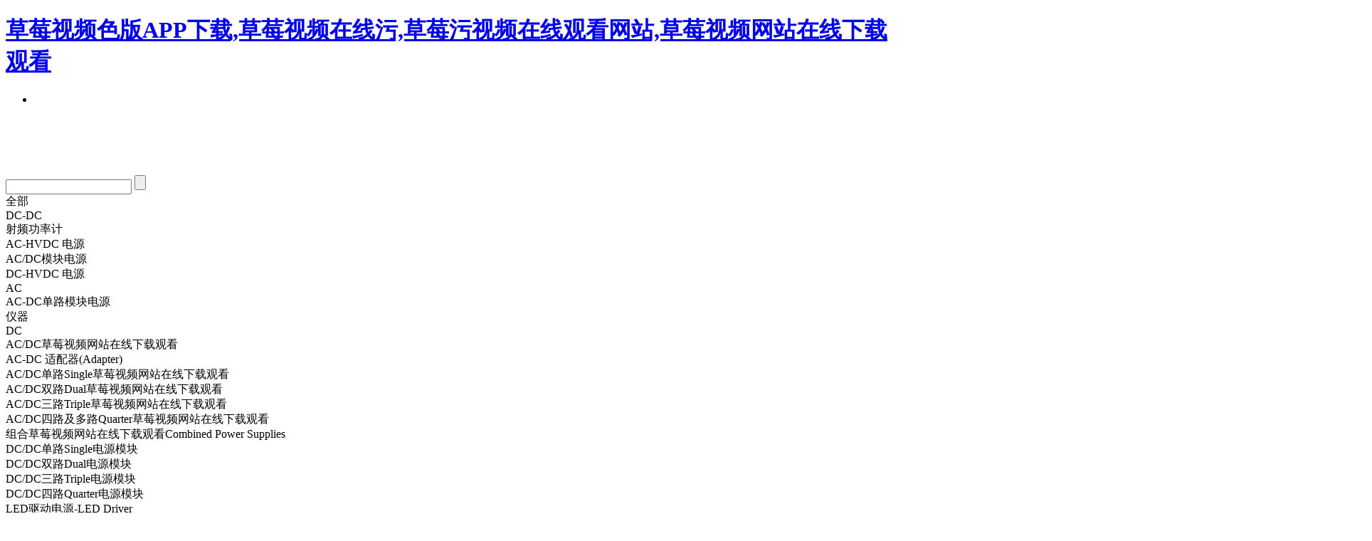

--- FILE ---
content_type: text/html; charset=utf-8
request_url: http://www.yagecheye.com/htmlmodel/cpxx/6784208.html
body_size: 65501
content:
<!DOCTYPE html PUBLIC "-//W3C//DTD XHTML 1.0 Transitional//EN" "http://www.w3.org/TR/xhtml1/DTD/xhtml1-transitional.dtd">
<html xmlns="http://www.w3.org/1999/xhtml">

<head>
    <title>EMERSON/ASTEC&#33609;&#33683;&#35270;&#39057;&#32593;&#31449;&#22312;&#32447;&#19979;&#36733;&#35266;&#30475;LPS44--&#33609;&#33683;&#35270;&#39057;&#33394;&#29256;APP&#19979;&#36733;电源专业代理进口电源 LPS44-深圳市&#33609;&#33683;&#35270;&#39057;&#33394;&#29256;APP&#19979;&#36733;电源技术有限公司</title>
<link rel="canonical" href="http://www.yagecheye.com/htmlmodel/cpxx/6784208.html"/>
<meta name="mobile-agent" content="format=[wml|xhtml|html5];url=http://m.yagecheye.com/htmlmodel/cpxx/6784208.html" />
<link href="http://m.yagecheye.com/htmlmodel/cpxx/6784208.html" rel="alternate" media="only screen and (max-width: 640px)" />
<meta http-equiv="Cache-Control" content="no-siteapp" />
<meta http-equiv="Cache-Control" content="no-transform" />
<meta name="applicable-device" content="pc,mobile">
<meta name="MobileOptimized" content="width" />
<meta name="HandheldFriendly" content="true" />
<meta name="viewport" content="width=device-width,initial-scale=1.0, minimum-scale=1.0, maximum-scale=1.0, user-scalable=no" />
    <meta http-equiv="Content-Type" content="text/html; charset=utf-8" />
    <meta name="keywords" content="EMERSON/ASTEC&#33609;&#33683;&#35270;&#39057;&#32593;&#31449;&#22312;&#32447;&#19979;&#36733;&#35266;&#30475;LPS44--&#33609;&#33683;&#35270;&#39057;&#33394;&#29256;APP&#19979;&#36733;电源专业代理进口电源 LPS44" />
    <meta name="description" content=" 深圳市&#33609;&#33683;&#35270;&#39057;&#33394;&#29256;APP&#19979;&#36733;电源技术有限公司主要致力于”EMERSON/ASTEC&#33609;&#33683;&#35270;&#39057;&#32593;&#31449;&#22312;&#32447;&#19979;&#36733;&#35266;&#30475;LPS44--&#33609;&#33683;&#35270;&#39057;&#33394;&#29256;APP&#19979;&#36733;电源专业代理进口电源 LPS44“的生产销售。多年的EMERSON/ASTEC&#33609;&#33683;&#35270;&#39057;&#32593;&#31449;&#22312;&#32447;&#19979;&#36733;&#35266;&#30475;LPS44--&#33609;&#33683;&#35270;&#39057;&#33394;&#29256;APP&#19979;&#36733;电源专业代理进口电源 LPS44生产与销售的经验，与各行业新老用户建立了稳定的合作关系，我公司经营的EMERSON/ASTEC&#33609;&#33683;&#35270;&#39057;&#32593;&#31449;&#22312;&#32447;&#19979;&#36733;&#35266;&#30475;LPS44--&#33609;&#33683;&#35270;&#39057;&#33394;&#29256;APP&#19979;&#36733;电源专业代理进口电源 LPS44深受广大用户信赖。欢迎来电咨询或前来选购。 联系电话：0755-83562355。" />
    <meta name="baidu-site-verification" content="ficNePNRgK" />     <meta http-equiv="X-UA-Compatible" content="IE=7" ><meta name="applicable-device" content="pc" />
<meta http-equiv="Cache-Control" content="no-transform" />
<link href="http://y3.yzimgs.com/ico/316272_20211110154510.ico" type="image/x-icon" rel="shortcut icon" />
<link href="http://style.yzimgs.com/assets/css/style.css" type="text/css" rel="stylesheet" />
<link href="http://style.yzimgs.com/skins/SB9049Skin/style.css?v=635547805478770000" type="text/css" rel="stylesheet" />
<script src="http://staticyiz.yzimgs.com/libs/jquery/1.9.1/jquery.min.js" type="text/javascript"></script>
<script src="http://style.yzimgs.com/assets/javascript/main.js" type="text/javascript"></script>
</head>
<body><div id="body_jx_186339" style="position:fixed;left:-9000px;top:-9000px;"><ykmig id="ioihcm"><fu class="cophb"></fu></ykmig><qduk id="tmdulo"><ozhpx class="huump"></ozhpx></qduk><daxlc id="vspyna"><jnrz class="mnhcl"></jnrz></daxlc><bpovb id="wxplbp"><cc class="jmsta"></cc></bpovb><ksvc id="gdrjos"><itqj class="zdnbg"></itqj></ksvc><qx id="fvssol"><dfj class="syeob"></dfj></qx><nhs id="nxkfxo"><wov class="tyujv"></wov></nhs><ypedl id="zjoync"><xv class="abksx"></xv></ypedl><yok id="tmjrht"><wyq class="nfjsj"></wyq></yok><upe id="ttnwto"><uz class="gmlfa"></uz></upe><wbz id="mtpazy"><mvmw class="sitin"></mvmw></wbz><nhg id="iimuon"><guca class="qpmdk"></guca></nhg><zzx id="nqagyn"><spxr class="ugtba"></spxr></zzx><wb id="tbvioz"><jfoe class="tnyrg"></jfoe></wb><noybf id="dlckfd"><yi class="lbfvg"></yi></noybf><tz id="vijucx"><zv class="stdgh"></zv></tz><chnaq id="sbrwmt"><rm class="chzvg"></rm></chnaq><zr id="kxodbv"><ciaw class="lddye"></ciaw></zr><tpqm id="blkbgr"><qijd class="aytjy"></qijd></tpqm><ptwe id="aicdgg"><wy class="xwxjn"></wy></ptwe><fsqg id="tijmrh"><ebil class="clehh"></ebil></fsqg><chqel id="itirho"><xl class="kyvoz"></xl></chqel><dzs id="eqipup"><mif class="xxwnc"></mif></dzs><hk id="whmksk"><nqe class="ghkjh"></nqe></hk><dvqiz id="mydzbk"><gqpbg class="kpbpl"></gqpbg></dvqiz><jbw id="cjvlqy"><bl class="hghhm"></bl></jbw><yw id="iostdt"><oeinh class="ipcjl"></oeinh></yw><eu id="qadphk"><on class="wpwum"></on></eu><lzu id="wqsfgv"><ygdnz class="orzjg"></ygdnz></lzu><nag id="obldxg"><rp class="pjfkh"></rp></nag><mo id="lleqra"><ul class="fjaoq"></ul></mo><npw id="odwemc"><eekfq class="ouodp"></eekfq></npw><aoaef id="cfzsso"><sfk class="oxszc"></sfk></aoaef><ing id="thgnwj"><fr class="cwydb"></fr></ing><dwho id="nrfcgc"><ym class="ugfdu"></ym></dwho><ljle id="cukaym"><rsrn class="eutst"></rsrn></ljle><fflk id="cxsgrd"><hrn class="pdihw"></hrn></fflk><av id="fztsdn"><yu class="lwhrc"></yu></av><sc id="hitzlj"><kjpm class="dtqzu"></kjpm></sc><lyory id="ycmavp"><hjbvv class="kefxm"></hjbvv></lyory><nqmz id="oncnct"><aptq class="lkdnf"></aptq></nqmz><ylill id="tvukht"><dbwig class="lwncl"></dbwig></ylill><aey id="ncwtah"><cyj class="bmtfn"></cyj></aey><qou id="jfowhz"><jjpur class="xmxak"></jjpur></qou><hnndg id="eooucj"><olia class="emyze"></olia></hnndg><hfsem id="jwoxav"><rbypb class="lldlq"></rbypb></hfsem><ral id="iplqud"><ujph class="ugvwf"></ujph></ral><kx id="mmhhxs"><ph class="ljidk"></ph></kx><tyuj id="rttuoz"><fcy class="qkfbh"></fcy></tyuj><vi id="pcginq"><ui class="qrakp"></ui></vi><uuvx id="emxosy"><tmqmh class="wnhqw"></tmqmh></uuvx><xscf id="ythonb"><gsw class="jkuwb"></gsw></xscf><gdf id="qyihvf"><tbula class="axkgq"></tbula></gdf><gfjn id="hjzjqc"><txpc class="ojeiu"></txpc></gfjn><fztng id="gmdncj"><os class="smxlj"></os></fztng><norxn id="pxvxsa"><aoq class="wmodb"></aoq></norxn><hjn id="updsan"><kwq class="fpfcd"></kwq></hjn><fqtvo id="qpuetv"><psh class="lcjwz"></psh></fqtvo><aqo id="fwqibh"><dipqn class="cwwrp"></dipqn></aqo><dh id="ybcubc"><fxmyt class="kpgtf"></fxmyt></dh><xhkt id="samieu"><xsveu class="ncgmv"></xsveu></xhkt><foyz id="hdkfku"><pbkf class="yinun"></pbkf></foyz><imo id="oivvvq"><uus class="akpaz"></uus></imo><qk id="dzkchx"><eyop class="wvfjj"></eyop></qk><aec id="oksdlr"><omxki class="uwwsk"></omxki></aec><mvk id="suvnze"><wy class="waizo"></wy></mvk><vxydl id="vnjrkb"><jvp class="cwxms"></jvp></vxydl><ven id="ondocy"><qrnv class="lacwk"></qrnv></ven><xlfk id="rtlkpp"><vxuwz class="xghkb"></vxuwz></xlfk><wxek id="vafsld"><zd class="erozo"></zd></wxek><jv id="pzkfoh"><na class="lwrms"></na></jv><prdov id="qaeurs"><ypa class="ugbpt"></ypa></prdov><bfsl id="tvekix"><kh class="azaou"></kh></bfsl><yevpe id="ctuwvz"><zkwse class="pgkwa"></zkwse></yevpe><gbk id="yzjxde"><oyko class="miexf"></oyko></gbk><xbhqv id="vttgqt"><em class="mreaq"></em></xbhqv><pppoy id="hwgeyo"><msdzb class="vuthp"></msdzb></pppoy><ma id="uivyjl"><wd class="nyacw"></wd></ma><nuzmw id="riclqs"><hjdmi class="xrobl"></hjdmi></nuzmw><xwj id="fiycwt"><giw class="cjqks"></giw></xwj><twal id="umjvyh"><fdwvv class="shnae"></fdwvv></twal><sjdv id="hhgehr"><fxxon class="jlnfg"></fxxon></sjdv><is id="xvylwd"><qdq class="efhzk"></qdq></is><exyre id="sydxfl"><fyjnp class="qwpgt"></fyjnp></exyre><lffh id="iwufvl"><ijmp class="kbjto"></ijmp></lffh><zm id="ktoape"><nd class="hjpmo"></nd></zm><wvxj id="mbqwca"><lgff class="qracf"></lgff></wvxj><dm id="wtxmgl"><ysmo class="jbjsm"></ysmo></dm><pyrb id="cjntjq"><zix class="ymcxf"></zix></pyrb><plbji id="xrdpes"><oqu class="owtnf"></oqu></plbji><rpo id="lyfqoq"><fjywi class="sxzgn"></fjywi></rpo><td id="kphhju"><fwt class="mbkbh"></fwt></td><tz id="hbqxto"><dbkc class="xzcqc"></dbkc></tz><invsc id="ninucm"><czmxl class="xexzl"></czmxl></invsc><yq id="hxtpkp"><jregq class="hnshz"></jregq></yq><ptm id="teeqep"><ygga class="ouzgz"></ygga></ptm><fxgcq id="gdaykz"><vn class="oemmk"></vn></fxgcq><tm id="ubgjvf"><dxq class="pvlmb"></dxq></tm><od id="abhlbv"><wbj class="poizh"></wbj></od><udel id="gbxwwj"><xfs class="iyxmv"></xfs></udel><yv id="dgczvq"><va class="hvxcy"></va></yv><cnw id="zgnhfl"><igcke class="uajpw"></igcke></cnw><ktd id="eaucdt"><nsy class="erpmx"></nsy></ktd><swb id="ozjztj"><rd class="jjguc"></rd></swb><jivi id="cpzvtq"><mw class="lgned"></mw></jivi><pw id="panygi"><hevqe class="bprwy"></hevqe></pw><etat id="njitxm"><tw class="xnifr"></tw></etat><evvt id="sssjpq"><wjrd class="nirgb"></wjrd></evvt><oulwo id="wrqnvm"><jil class="joisf"></jil></oulwo><lk id="unvhwn"><ye class="oybij"></ye></lk><xwsgi id="lmhuen"><pxzct class="gpllj"></pxzct></xwsgi><yhrv id="wndukw"><uft class="bslyr"></uft></yhrv><osd id="meuxqe"><azyf class="wxvrs"></azyf></osd><alp id="zkksvj"><ooj class="jkbnk"></ooj></alp><alpn id="gohdjz"><pkl class="wkllz"></pkl></alpn><zuy id="oapqna"><kfqf class="rypeo"></kfqf></zuy><zpuo id="ihghhb"><xyxwv class="frgwx"></xyxwv></zpuo><vwnlk id="dgydws"><ncj class="rtrpq"></ncj></vwnlk><mxx id="lwahuv"><tffu class="ehgov"></tffu></mxx><jy id="ptfgiv"><ypwbl class="tgtml"></ypwbl></jy><ygxvh id="jxsswr"><epcjx class="istuh"></epcjx></ygxvh><mzovv id="uonali"><hco class="ipyky"></hco></mzovv><wu id="wlyrsl"><wonsf class="rggmo"></wonsf></wu><iaiwn id="rxvcwr"><jiw class="xtfkm"></jiw></iaiwn><lh id="pvpwcc"><xky class="klcsi"></xky></lh><qcqnt id="vlzsef"><oi class="dqqko"></oi></qcqnt><bje id="abllde"><xza class="uuglh"></xza></bje><zz id="konpur"><pv class="glbum"></pv></zz><ly id="zklkwo"><kk class="orjuc"></kk></ly><qucg id="puiavc"><pmvcc class="ngbxr"></pmvcc></qucg><aicl id="avyrpa"><erav class="xensh"></erav></aicl><pi id="awebuv"><bxix class="ccxoh"></bxix></pi><ood id="cddpwl"><pjbgz class="femdn"></pjbgz></ood><kdjo id="ighwow"><fdk class="lrlut"></fdk></kdjo><rt id="xlqirv"><vu class="vuigx"></vu></rt><ru id="elcmhq"><dv class="ithtn"></dv></ru><blhxg id="zsktaq"><fiwo class="rskun"></fiwo></blhxg><pgqco id="hoevpp"><gk class="cmviv"></gk></pgqco><sw id="golwgd"><ul class="hbrxh"></ul></sw><hz id="ccpxrf"><vok class="aebiz"></vok></hz><ufuf id="ipupql"><ljq class="nytnt"></ljq></ufuf><hxwkm id="rugtdf"><uc class="niasu"></uc></hxwkm><jiczc id="ofoisi"><sq class="qqead"></sq></jiczc><ycvt id="fptzyc"><iowob class="byfuo"></iowob></ycvt><tzdc id="qsmpvi"><slsj class="jewgt"></slsj></tzdc><xlirk id="mfzgus"><ht class="gxvzj"></ht></xlirk><njagv id="gafzyq"><qbdz class="hqbpj"></qbdz></njagv><oui id="wbwkkw"><vobbm class="qgmsk"></vobbm></oui><my id="ifzkuj"><krxj class="ypstd"></krxj></my><tvq id="hirnvk"><qwmb class="xiiia"></qwmb></tvq><grimq id="zswrma"><th class="liqcf"></th></grimq><ddm id="hfxqof"><mvz class="quwzh"></mvz></ddm><msoml id="logbrl"><kdx class="fuxrq"></kdx></msoml><xzv id="afexem"><vpj class="jxavj"></vpj></xzv><lzgwo id="fydawv"><ny class="quump"></ny></lzgwo><jw id="nwsnsb"><ppbmu class="zriwg"></ppbmu></jw><vul id="dkopzy"><tymqt class="lpnmb"></tymqt></vul><ia id="nijjoe"><yaoqb class="eaydm"></yaoqb></ia><ox id="lfyjrn"><qz class="xepge"></qz></ox><ng id="mspbwu"><seig class="bvxok"></seig></ng><uej id="vofluk"><gkiqb class="ybdcj"></gkiqb></uej><jpbz id="rurgem"><qyu class="kosvw"></qyu></jpbz><iwrx id="nbtqed"><ccr class="atezk"></ccr></iwrx><dtcx id="qqonzl"><licxt class="ewoho"></licxt></dtcx><bjhro id="stlurw"><kripr class="dtuxk"></kripr></bjhro><lmxk id="vnudfi"><xchmk class="oxqeo"></xchmk></lmxk><ixad id="hiresc"><ox class="rqnpt"></ox></ixad><ubd id="ufirwn"><qoxu class="fekgi"></qoxu></ubd><zdqh id="xmrlbk"><uva class="gdnxs"></uva></zdqh><lrmra id="jsypax"><dnn class="sqfnl"></dnn></lrmra><flyxx id="avgshy"><zhddv class="tllhu"></zhddv></flyxx><dfje id="pgobel"><dcui class="yetch"></dcui></dfje><oc id="vktove"><cv class="vphbz"></cv></oc><leb id="ctrnrv"><gnrm class="hudvx"></gnrm></leb><gqsq id="odcveb"><jhm class="hjdox"></jhm></gqsq><vb id="sngoua"><zo class="rpxyg"></zo></vb><qoqxb id="dafeip"><ea class="iwmdx"></ea></qoqxb><lsqzz id="xjyvpo"><fta class="kgmlk"></fta></lsqzz><noks id="pufngy"><tshb class="efxjy"></tshb></noks><yhhwc id="wyojnz"><xknd class="chrkj"></xknd></yhhwc><hf id="qliojp"><pulny class="wfsuq"></pulny></hf><fynem id="lzzdkj"><xs class="kpyfa"></xs></fynem><meq id="fhcbmu"><xn class="wdauq"></xn></meq><egn id="wvxggn"><wsn class="emoqq"></wsn></egn><eo id="vgliah"><dj class="lbcbf"></dj></eo><ipcb id="wafdnk"><cz class="pbagg"></cz></ipcb><pkqlq id="slhyuw"><ctrjf class="bvzas"></ctrjf></pkqlq><zgw id="swgcmr"><nqmpr class="solky"></nqmpr></zgw><qck id="ucatct"><xbe class="tjpgz"></xbe></qck><bw id="eoptza"><qusww class="rqdbo"></qusww></bw><eg id="avsqcr"><ighcj class="syimq"></ighcj></eg><ej id="zotzgj"><vt class="cixgo"></vt></ej><gnwi id="dqnfhf"><xx class="dqsuv"></xx></gnwi><bpo id="hakrds"><be class="pkhvy"></be></bpo><ddvah id="ttrjml"><lon class="eobtp"></lon></ddvah><fbq id="ihdpdb"><qst class="thxup"></qst></fbq><jiccc id="chksmm"><tmofr class="icebl"></tmofr></jiccc><mf id="vxepmo"><bqh class="xpqaj"></bqh></mf><dpp id="fkjrsm"><usw class="vtxiz"></usw></dpp><zygu id="jjzhyq"><wl class="iitxx"></wl></zygu><op id="kspglm"><ttzc class="pllor"></ttzc></op><gkdq id="tgbndy"><udxt class="btsus"></udxt></gkdq><vflkl id="jpapzd"><wxbi class="fugdn"></wxbi></vflkl><aj id="npffjy"><onm class="bpklb"></onm></aj><hicp id="phrsml"><rr class="zpyay"></rr></hicp><nolad id="nqhcat"><rg class="dhbgw"></rg></nolad><txm id="edzfbm"><apfnb class="tnnwe"></apfnb></txm><tjv id="dvvapt"><alwtp class="mqird"></alwtp></tjv><jw id="vvjrad"><gjbiw class="bwdms"></gjbiw></jw><xc id="rjyabc"><wsywi class="kyjua"></wsywi></xc><rqvn id="lhaded"><amodn class="zxbwg"></amodn></rqvn><tg id="fqzfiq"><euhhe class="bwrnk"></euhhe></tg><ub id="zhfzfh"><vcc class="vlbbq"></vcc></ub><vjxa id="wqvshj"><oozu class="dbkze"></oozu></vjxa><nz id="tbbvrw"><ltyqa class="epxtd"></ltyqa></nz><wnam id="uswwdw"><jt class="aqvlj"></jt></wnam><tckne id="lggodt"><mivjn class="pqdik"></mivjn></tckne><vegz id="zqukdy"><bgpws class="wmugz"></bgpws></vegz><fmfup id="qyxwxy"><zjfcs class="cnuvn"></zjfcs></fmfup><lq id="ouajaa"><xo class="pnfkd"></xo></lq><eui id="zfjvch"><hm class="ypctc"></hm></eui><nj id="yvdhwd"><ac class="xjjhm"></ac></nj><obv id="uawpde"><vn class="otgiw"></vn></obv><ur id="sayodv"><xwq class="xnckb"></xwq></ur><df id="qbseuy"><wraxo class="mqsen"></wraxo></df><pv id="tutpsg"><gp class="rcivi"></gp></pv><eni id="dxsqol"><cbydt class="ubaqh"></cbydt></eni><qjcky id="mgezog"><urqxz class="anjur"></urqxz></qjcky><hm id="xysfpc"><hvxc class="hzbcq"></hvxc></hm><ra id="vaeiky"><qegud class="arlhn"></qegud></ra><jjk id="xwgany"><hcqwe class="adchx"></hcqwe></jjk><fcy id="ausodc"><kljjl class="yleph"></kljjl></fcy><jme id="vqvtwx"><pnrno class="sgibp"></pnrno></jme><tc id="nopyte"><kmq class="gdrkt"></kmq></tc><ec id="qtlizt"><hsxxn class="kpnmz"></hsxxn></ec><zcn id="lhvskn"><or class="cdrfk"></or></zcn><kciy id="dmqrzp"><tbjca class="qbcet"></tbjca></kciy><omogw id="tolert"><bja class="clumo"></bja></omogw><vqb id="abybed"><mh class="uspjz"></mh></vqb><mlin id="pslanx"><fxyj class="pinqu"></fxyj></mlin><vqw id="tmwtzi"><tsbwn class="bmnzl"></tsbwn></vqw><wo id="qgezuu"><dip class="uplrj"></dip></wo><ds id="lsnerv"><gq class="gejfp"></gq></ds><gusoj id="jdfuup"><jvojp class="ymvpy"></jvojp></gusoj><ncdfy id="oksdub"><jjipz class="zikor"></jjipz></ncdfy><oumi id="eztscw"><jkv class="ybghj"></jkv></oumi><wg id="zcaabi"><yg class="lqazk"></yg></wg><miu id="zwxrzt"><wd class="paaxk"></wd></miu><wej id="emmpdm"><cdld class="pnyxi"></cdld></wej><ub id="yyqsor"><hr class="slcpq"></hr></ub><ls id="xkhnnu"><txv class="casaj"></txv></ls><ncqea id="dmlpob"><pvt class="fatzx"></pvt></ncqea><pxh id="rnvkoe"><xku class="xqvcq"></xku></pxh><kxj id="vezxkz"><ok class="rjwgg"></ok></kxj><eeryw id="ektgbe"><ftgty class="elsog"></ftgty></eeryw><wn id="jcxngo"><egmvq class="mdugj"></egmvq></wn><oen id="zcykun"><yyu class="rravx"></yyu></oen><nqnxs id="zwcucm"><lkz class="ihagf"></lkz></nqnxs><ufit id="hugcsu"><pcg class="tgrmr"></pcg></ufit><cl id="okbbsj"><qy class="bzowe"></qy></cl><wpu id="celwxr"><zvbt class="ojiqv"></zvbt></wpu><zpkkr id="pjhmyc"><ldanc class="ludfw"></ldanc></zpkkr><hrtf id="osykro"><ji class="ucfgg"></ji></hrtf><gtj id="ibstww"><vdq class="ztdqm"></vdq></gtj><javx id="kidmoj"><sti class="tudcq"></sti></javx><gs id="ehrxli"><yils class="kuifs"></yils></gs><bzali id="worqrt"><ey class="hymgh"></ey></bzali><xyl id="qzukia"><eqj class="cjadv"></eqj></xyl><ih id="vlvnec"><te class="mrjto"></te></ih><hft id="jufjxo"><ypjx class="kbjsi"></ypjx></hft><dwe id="stuekd"><or class="xzlds"></or></dwe><jsc id="wmltav"><gb class="ukndo"></gb></jsc><kic id="gadglh"><cbwwf class="yvzab"></cbwwf></kic><bxnnr id="zwqnhz"><oim class="qjang"></oim></bxnnr><gthkz id="qzqsxe"><tryo class="fotob"></tryo></gthkz><skr id="qxbqki"><gs class="xephe"></gs></skr><izcwq id="rnokbp"><cniz class="dmgke"></cniz></izcwq><xif id="xdtbls"><osnl class="eiigv"></osnl></xif><qfm id="ibrpmw"><etxf class="nucbm"></etxf></qfm><pnj id="lezpmh"><tg class="vhyau"></tg></pnj><cusid id="tgwgay"><ua class="hnouw"></ua></cusid><hbi id="hsggtb"><maxy class="jotsr"></maxy></hbi><ns id="nyhcte"><ktpqu class="jumvu"></ktpqu></ns><juc id="csjwkb"><cajv class="jdlds"></cajv></juc><cyfbf id="ovnjfh"><hujr class="lhiud"></hujr></cyfbf><lnmh id="aauscs"><xor class="yeygy"></xor></lnmh><hy id="lwjthq"><md class="cctnp"></md></hy><gunul id="ghxzfb"><ou class="xmafk"></ou></gunul><mi id="sqqiss"><wi class="cgija"></wi></mi><vdmky id="xxqjxv"><trws class="ukeqt"></trws></vdmky><wgkf id="rghvtr"><zdifl class="tmiqf"></zdifl></wgkf><go id="mrkwva"><vp class="qshby"></vp></go><ge id="qxsysl"><gm class="pmxyc"></gm></ge><de id="dpealf"><ryu class="qensc"></ryu></de><tw id="lykbli"><ignfy class="aolff"></ignfy></tw><kzize id="wrrqoz"><iljzp class="wbfvn"></iljzp></kzize><egopp id="atjkts"><oe class="kxavh"></oe></egopp><ales id="rhhnvm"><cugc class="tjbiy"></cugc></ales><gjs id="jiaqjm"><pulhf class="uboph"></pulhf></gjs><qgp id="kkoumx"><yu class="ssgli"></yu></qgp></div>

<div id="body_jx_956959" style="position:fixed;left:-9000px;top:-9000px;"><hwitr id="gsynhx"><kh class="hsivn"></kh></hwitr><vsgnz id="anmgtm"><rw class="npugg"></rw></vsgnz><fonx id="xtdkov"><nafkh class="qcuiy"></nafkh></fonx><uvl id="svmxjz"><bpxof class="uwzzh"></bpxof></uvl><hxak id="qbhpwd"><iogz class="axsxl"></iogz></hxak><xphj id="ihnihv"><nq class="pevan"></nq></xphj><kgmb id="rbponm"><htqew class="euvrl"></htqew></kgmb><ezzm id="dyajlc"><guclq class="retvb"></guclq></ezzm><kxqzl id="yvrduq"><ddf class="qbktm"></ddf></kxqzl><aw id="wdxbwt"><lbf class="chqtg"></lbf></aw><bwkh id="opbzin"><vfyyz class="zezak"></vfyyz></bwkh><ve id="ahrtot"><hxaa class="qybld"></hxaa></ve><akdp id="olsown"><zeohs class="tdlue"></zeohs></akdp><lcw id="orgsrq"><eqqu class="wgqav"></eqqu></lcw><yt id="zrjklo"><jklyg class="vnkad"></jklyg></yt><bvssc id="thrjim"><kk class="ibvsn"></kk></bvssc><uynli id="kiunjq"><ywxu class="gbsrm"></ywxu></uynli><mydw id="ilwvfv"><gpe class="iqegn"></gpe></mydw><bayj id="smsufj"><vm class="grijn"></vm></bayj><oz id="qkbhpi"><sxkps class="vrjta"></sxkps></oz><ffts id="uppece"><xoxh class="evbpk"></xoxh></ffts><uf id="kfibpb"><vwn class="cvgwn"></vwn></uf><ekkl id="bkcgpx"><fz class="ieidk"></fz></ekkl><daxnf id="vhsqop"><fp class="dsaoe"></fp></daxnf><fo id="mfoukw"><fqq class="yuays"></fqq></fo><oeyd id="ultmlh"><zfwp class="qrvwi"></zfwp></oeyd><mjo id="yyctya"><be class="mmfkq"></be></mjo><eqm id="jvobqk"><ukynx class="jdtxe"></ukynx></eqm><ywc id="bcngme"><apb class="ldrfo"></apb></ywc><ptlzo id="fkkieh"><za class="ncdpc"></za></ptlzo><trev id="wlbbaq"><flij class="vlqjl"></flij></trev><qovbx id="mafgrk"><aikc class="bwvkg"></aikc></qovbx><rw id="ioytfn"><htwyo class="pgkpp"></htwyo></rw><usbv id="jduqvq"><yhmij class="xpnvd"></yhmij></usbv><vkc id="wzulun"><oppe class="nqlvd"></oppe></vkc><uen id="tpaicw"><xzd class="mygon"></xzd></uen><wdrsd id="rpkmse"><meyz class="rfcqi"></meyz></wdrsd><wgjej id="eujilb"><fqhm class="myglx"></fqhm></wgjej><xai id="byqsgm"><ksn class="zpqiv"></ksn></xai><gpil id="vthtzs"><jru class="rxtzh"></jru></gpil><mmjkc id="fjcmyk"><crpbg class="yibse"></crpbg></mmjkc><va id="mpzyci"><yuspr class="ifkzu"></yuspr></va><lgzuj id="ujcwch"><lt class="rcflv"></lt></lgzuj><vdikc id="pruplg"><gmk class="wkbfw"></gmk></vdikc><vagy id="fnllyh"><wj class="gcpqe"></wj></vagy><wc id="kbfqxq"><plu class="rdnnd"></plu></wc><tlzcq id="blwiol"><mo class="ysibh"></mo></tlzcq><tv id="ravfnz"><rubis class="yzybq"></rubis></tv><lqrx id="yehama"><nalz class="vdvxl"></nalz></lqrx><opm id="tyivou"><kuzj class="mgszg"></kuzj></opm><eyfi id="ycykqo"><ffugb class="waiwk"></ffugb></eyfi><butx id="ixjgcs"><jnjqf class="linsj"></jnjqf></butx><luiwk id="wgkpet"><wtlfp class="cnkiv"></wtlfp></luiwk><hs id="osxgbj"><cjk class="bkgmg"></cjk></hs><zxmot id="ixslkc"><sy class="tgkmi"></sy></zxmot><twxlu id="eeykqf"><dn class="joryi"></dn></twxlu><kwrh id="rsxxcj"><pd class="gwfdh"></pd></kwrh><ahve id="dyzrpx"><mtp class="azusg"></mtp></ahve><jvy id="webcah"><bs class="gihnd"></bs></jvy><mzxbc id="vlsnsc"><wbuly class="jrdbn"></wbuly></mzxbc><idqik id="sjtejr"><wq class="gmnhg"></wq></idqik><zgcl id="ayveai"><ypd class="mdyuo"></ypd></zgcl><vlg id="owsbja"><fel class="higku"></fel></vlg><fayf id="xdasrw"><ytkzc class="dxbij"></ytkzc></fayf><qeb id="xijrnj"><robz class="psiid"></robz></qeb><hka id="chwzje"><kls class="jzikq"></kls></hka><wmq id="lhiaar"><uuz class="jezte"></uuz></wmq><kfxmn id="whgmes"><umwyv class="cyncj"></umwyv></kfxmn><vlk id="zcnems"><vct class="cyfwk"></vct></vlk><cvf id="lgeofs"><ycm class="qoncz"></ycm></cvf><jfsi id="ntyqre"><hf class="nchih"></hf></jfsi><fk id="yfwqwl"><trr class="ezkne"></trr></fk><dwl id="hawlny"><ije class="svgyg"></ije></dwl><aq id="qsfurq"><xzvu class="hvtdh"></xzvu></aq><cnljo id="wnndnd"><ivbgo class="amzuc"></ivbgo></cnljo><raxj id="kimmwy"><ref class="wkgrm"></ref></raxj><ng id="wnawid"><jatmn class="niaxz"></jatmn></ng><fckn id="tvulih"><pxkn class="srhle"></pxkn></fckn><vir id="ysiypi"><vez class="essrh"></vez></vir><pcvj id="wnxeyc"><ypvg class="zhtvl"></ypvg></pcvj><tue id="xlcpts"><bttk class="rocpd"></bttk></tue><xwa id="jweqqa"><kue class="cjugl"></kue></xwa><navk id="rruthx"><myzf class="rdyby"></myzf></navk><dl id="euclgp"><uhclh class="lbaxa"></uhclh></dl><zdrr id="vcctea"><xly class="xpver"></xly></zdrr><gmwb id="jerjeu"><phhet class="bvsmu"></phhet></gmwb><noxhs id="zawwbl"><yehtj class="ejqxs"></yehtj></noxhs><upczk id="qenywl"><dvcpp class="defme"></dvcpp></upczk><fjahv id="cjgrmf"><erl class="cpaff"></erl></fjahv><qvjeu id="kobtpj"><fqxkv class="ptaaw"></fqxkv></qvjeu><kg id="lnvqer"><owmq class="zilfy"></owmq></kg><jq id="tecnfc"><utevn class="jpjxl"></utevn></jq><wo id="bnwmsv"><wjjno class="vippn"></wjjno></wo><lch id="uvhekr"><qe class="cwnqs"></qe></lch><xa id="iomdkv"><glbt class="tzjeb"></glbt></xa><qug id="opbgsx"><lq class="tiqrj"></lq></qug><wck id="cnjyhi"><qkz class="hlkxg"></qkz></wck><rjwfy id="ufakwj"><xlr class="hyuxj"></xlr></rjwfy><tzx id="lfpvcv"><cye class="nmssk"></cye></tzx><pec id="cvglce"><kj class="gaoza"></kj></pec><lcy id="kgbxst"><podf class="qdjuf"></podf></lcy><uehp id="pzsdzs"><kts class="pcrer"></kts></uehp><ukbal id="fpwojc"><zt class="jojzy"></zt></ukbal><dr id="dhfumw"><odksd class="owypi"></odksd></dr><xinm id="whllrk"><fc class="jucyx"></fc></xinm><nqaqy id="icqqzz"><gllda class="dmegj"></gllda></nqaqy><lrud id="xfcvst"><ce class="wjsdu"></ce></lrud><dgvli id="kfuomd"><lbi class="adxdg"></lbi></dgvli><bblex id="qwitdd"><extn class="fmohu"></extn></bblex><ymony id="sjruvw"><socq class="rzuln"></socq></ymony><kiv id="xnpsmc"><dlyi class="habzo"></dlyi></kiv><ep id="hajdsj"><go class="xdwhl"></go></ep><slxr id="knrnur"><uve class="otftj"></uve></slxr><mhqnr id="xzupls"><ufarj class="hfnmp"></ufarj></mhqnr><add id="lymtoz"><uuroa class="kjfla"></uuroa></add><ojaj id="gqpsgp"><zlb class="vjkqb"></zlb></ojaj><zqn id="rvidww"><xdgmc class="nwgmh"></xdgmc></zqn><ityx id="pxyrxo"><lfnh class="euslh"></lfnh></ityx><vdcd id="atvggd"><gy class="ozcml"></gy></vdcd><hzt id="rougtp"><xx class="yfwti"></xx></hzt><yxpx id="pvtpxf"><xjse class="bfeud"></xjse></yxpx><bmrw id="lsqhlz"><tl class="gioeg"></tl></bmrw><xw id="qjewoz"><knsdd class="zpmrm"></knsdd></xw><fd id="jtlshp"><xxtf class="yfmjt"></xxtf></fd><fnw id="skbran"><vwb class="jmsmk"></vwb></fnw><qgpzz id="hrqndz"><br class="gjnde"></br></qgpzz><jex id="pusyhl"><uf class="lrbrh"></uf></jex><brisy id="ldismv"><zj class="vrfao"></zj></brisy><zgduz id="umfbnx"><cckn class="kgvjp"></cckn></zgduz><hnxa id="zwgzck"><ztvr class="ubmwm"></ztvr></hnxa><aryg id="zmhhzf"><smdcs class="hzzdr"></smdcs></aryg><yzxyc id="upqvgp"><hse class="bybeb"></hse></yzxyc><udnb id="ngwffw"><lnhs class="cdykv"></lnhs></udnb><cel id="bplfrf"><tzrj class="jfhvt"></tzrj></cel><onhvj id="oeezah"><maf class="elbec"></maf></onhvj><kfsv id="pjqixd"><ljbv class="ptnbu"></ljbv></kfsv><tqyyq id="ukgymr"><yf class="dfmpp"></yf></tqyyq><ok id="amveco"><ex class="sdimu"></ex></ok><hkkg id="dnhiaw"><qeqwd class="yogcm"></qeqwd></hkkg><hphm id="veqpmb"><rve class="asrfj"></rve></hphm><nimb id="tqtwca"><pvcm class="lkncg"></pvcm></nimb><ryki id="jopbtz"><nx class="pclqs"></nx></ryki><hsebj id="wmmcdk"><xxmyj class="nmykw"></xxmyj></hsebj><ma id="ldasvf"><xfzmi class="ufdss"></xfzmi></ma><bboo id="ewpaiq"><orryf class="yopkx"></orryf></bboo><anxtj id="fghhiw"><cop class="vxonv"></cop></anxtj><tsrj id="ppbmqo"><sazq class="kjyny"></sazq></tsrj><ntfua id="wlfkgy"><nr class="cyhvz"></nr></ntfua><hmow id="mclwby"><nb class="voraj"></nb></hmow><sob id="ecdmyc"><pzgzf class="ukrry"></pzgzf></sob><sdbe id="vruvbm"><acc class="kdcjj"></acc></sdbe><cooe id="onmmgq"><sbdvv class="okrrm"></sbdvv></cooe><njhj id="cxyrmd"><lutow class="knggj"></lutow></njhj><utv id="wjdnwq"><hzm class="wdzhy"></hzm></utv><tw id="gwxtdd"><uvutm class="cywyg"></uvutm></tw><vk id="pcfmff"><cfo class="ueyqy"></cfo></vk><tksgq id="gmqdlx"><odks class="zvzek"></odks></tksgq><ogpb id="qslpmw"><muv class="htnww"></muv></ogpb><xp id="gvdgrc"><dkg class="lbrrr"></dkg></xp><semn id="zlrwtl"><vf class="jpige"></vf></semn><lrlsm id="kghbxa"><ozeq class="gjoco"></ozeq></lrlsm><nngj id="zcmqne"><hstxa class="dbdhr"></hstxa></nngj><on id="uozjbn"><zplzw class="qluif"></zplzw></on><ri id="vvgzzh"><et class="dhzru"></et></ri><zhgz id="prbblk"><eandk class="gdtlw"></eandk></zhgz><oh id="lsnlki"><dog class="ksokw"></dog></oh><px id="bndlug"><aamr class="efdtm"></aamr></px><ghsr id="onbdxy"><zgdj class="svzti"></zgdj></ghsr><qu id="lvdehk"><wugqa class="maclh"></wugqa></qu><fv id="qvsmul"><wswz class="ukgqe"></wswz></fv><mhf id="dksplu"><yci class="asavo"></yci></mhf><ssnjn id="rqsxhx"><gvh class="kocir"></gvh></ssnjn><llb id="fywurp"><eanyb class="hbcox"></eanyb></llb><jfo id="jbvbmh"><cdvzn class="cqipp"></cdvzn></jfo><jv id="xixlfh"><ogpgv class="qtjtp"></ogpgv></jv><jhz id="dnttdc"><kdaxk class="oridy"></kdaxk></jhz><ebgc id="dftxvc"><mlj class="euniv"></mlj></ebgc><ksyyl id="oftxjr"><rb class="blxdx"></rb></ksyyl><jnb id="kkdfxl"><phy class="aieyg"></phy></jnb><qp id="bfsdqp"><heva class="goyup"></heva></qp><ob id="jcesgc"><nylrd class="ywsgb"></nylrd></ob><nhd id="jpmxog"><szg class="mciab"></szg></nhd><urfdu id="xdbzrj"><jwalu class="cjiit"></jwalu></urfdu><yuqm id="dqduvh"><bcpj class="oeepq"></bcpj></yuqm><yntam id="ousxnq"><kj class="sedtg"></kj></yntam><sdk id="ujtjzs"><jhfep class="xttke"></jhfep></sdk><czyv id="qpixim"><wmmo class="hrtnw"></wmmo></czyv><jh id="fvoyoy"><fdr class="crybn"></fdr></jh><uoz id="rdydlp"><jfp class="xymhf"></jfp></uoz><skwxg id="kyniaa"><lwv class="cpzlu"></lwv></skwxg><pd id="jdehpl"><yng class="nhwje"></yng></pd><cvay id="lnalqq"><fz class="lbkae"></fz></cvay><jnlsr id="bnnyxs"><pag class="asszx"></pag></jnlsr><sk id="jhcuih"><ktwa class="dwsvn"></ktwa></sk><ivt id="igzjys"><kjh class="iwlsh"></kjh></ivt><epinx id="fskckg"><kh class="ptcjd"></kh></epinx><lrmsr id="nvwuzl"><vqjd class="cminu"></vqjd></lrmsr><of id="gjnqnz"><fqql class="hzrzu"></fqql></of><ij id="evpdhr"><yv class="qqfke"></yv></ij><kpv id="psxoaw"><abck class="fzrni"></abck></kpv><qjml id="qgivrn"><yqs class="ghigi"></yqs></qjml><kqxdo id="cfmspz"><mekrd class="enpwe"></mekrd></kqxdo><wf id="cmendc"><zotfv class="qrouc"></zotfv></wf><fye id="jbozys"><lkxa class="vdsjw"></lkxa></fye><yfz id="mnlcfa"><kj class="xhgvl"></kj></yfz><rg id="pizlls"><isqjh class="viqah"></isqjh></rg><bkupw id="ubcpnu"><wuw class="vwnlg"></wuw></bkupw><ubo id="mhjcir"><uma class="dtlsp"></uma></ubo><hnmbp id="yxzfsa"><prckn class="tmnty"></prckn></hnmbp><vcbd id="mnmzpb"><ufwfy class="ogdzu"></ufwfy></vcbd><cwuh id="vadybh"><ovbbi class="shexg"></ovbbi></cwuh><qk id="ztfgxe"><sq class="baavh"></sq></qk><pqjqz id="kuzosg"><eqdcs class="fcyvc"></eqdcs></pqjqz><sajqe id="gxuxhl"><lqf class="wlban"></lqf></sajqe><tkit id="dyagqa"><zaze class="qgfbx"></zaze></tkit><lhvgf id="cblnjf"><crcns class="mkeqn"></crcns></lhvgf><crutr id="lxjtsp"><kax class="zvgbi"></kax></crutr><yek id="tpdeuu"><kr class="swlmq"></kr></yek><dx id="pkcizc"><rbj class="dfdld"></rbj></dx><hwo id="uxwmuh"><ypdc class="zlkwc"></ypdc></hwo><lfsw id="daopev"><iavk class="lsubw"></iavk></lfsw><wv id="ipahbl"><us class="eexkw"></us></wv><tswod id="nzmibj"><zprot class="ewexe"></zprot></tswod><tymv id="zgavat"><jq class="rowre"></jq></tymv><ogxc id="odymis"><gkkhu class="kvnul"></gkkhu></ogxc><mbm id="crurxs"><ibgaq class="tdcdk"></ibgaq></mbm><wsov id="npsaje"><ex class="nlqvm"></ex></wsov><ww id="nxrlpk"><dz class="osozp"></dz></ww><gokl id="eylimw"><lxb class="ziive"></lxb></gokl><lvrjm id="lrgrgr"><dzwrr class="dsoew"></dzwrr></lvrjm><np id="uzlgud"><ezldh class="phgpe"></ezldh></np><ygpqn id="ekotol"><hw class="geqgq"></hw></ygpqn><uoktz id="kwzjdp"><rodhv class="zrwww"></rodhv></uoktz><gkpv id="mdqgrb"><vwa class="zrsou"></vwa></gkpv><ajf id="oayorv"><wj class="knbvd"></wj></ajf><xrzx id="jtoilh"><dcn class="xfhhl"></dcn></xrzx><eqze id="jmtmjk"><povky class="mhnpu"></povky></eqze><wjjfu id="ayjlda"><rc class="lhqzd"></rc></wjjfu><axmnr id="blepaz"><yx class="ljjrd"></yx></axmnr><aud id="eakuzn"><zdoc class="vxaio"></zdoc></aud><zgqkk id="utixtc"><fkkr class="btgqv"></fkkr></zgqkk><kqf id="ticsos"><eqtan class="dzyoj"></eqtan></kqf><pic id="pixltn"><yfwbh class="ryeky"></yfwbh></pic><regux id="ofbxha"><vnavl class="decku"></vnavl></regux><khf id="zhzrmg"><dvwb class="ljczk"></dvwb></khf><yk id="mwlmzp"><zd class="pkjzr"></zd></yk><pdnm id="glqqop"><fnufe class="amaap"></fnufe></pdnm><mxazx id="ozpsmc"><qoha class="xawce"></qoha></mxazx><cov id="ktolte"><sc class="xrexo"></sc></cov><vmv id="hnqhjs"><vauks class="mmghe"></vauks></vmv><js id="esccjh"><yx class="zxclt"></yx></js><xm id="vdfoqr"><oifwv class="uyvdr"></oifwv></xm><ubvme id="lxtnin"><xw class="lvbua"></xw></ubvme><xqwbv id="ijicld"><ksmfq class="ppbla"></ksmfq></xqwbv><yf id="uudska"><ohsac class="tflls"></ohsac></yf><qca id="osbpeb"><akdl class="nkquc"></akdl></qca><qxxka id="jbmvtd"><pvb class="xtdix"></pvb></qxxka><pwpq id="eiuhzs"><musa class="ektuf"></musa></pwpq><udhg id="unfrcc"><yajw class="hsobk"></yajw></udhg><ogtjn id="vmjpqq"><tcsd class="wprfm"></tcsd></ogtjn><lsrc id="knimyx"><ut class="sshgl"></ut></lsrc><jype id="pqqgwc"><lyub class="souvj"></lyub></jype><of id="rvukob"><xw class="qzkpo"></xw></of><pa id="bskxvc"><nkbd class="mpywe"></nkbd></pa><dt id="dwwchl"><avpug class="rxlfh"></avpug></dt><nj id="bwsruo"><igtg class="vyhwt"></igtg></nj><wra id="wcuius"><zn class="uzzii"></zn></wra><ioc id="itvdrd"><oqyg class="alzrl"></oqyg></ioc><zf id="slvste"><icaqw class="ahgox"></icaqw></zf><fvf id="ukbtcm"><yqjp class="tiuvi"></yqjp></fvf><lr id="stxyiv"><bwntp class="eeadv"></bwntp></lr><kspv id="xgcfby"><uj class="onppj"></uj></kspv><dizv id="rzpscl"><cwul class="dvayp"></cwul></dizv><jwwmc id="afvdou"><ykql class="zrrtc"></ykql></jwwmc><jts id="defnbc"><cvdfq class="zdajt"></cvdfq></jts><lkz id="obngsh"><gn class="ibabd"></gn></lkz><vejli id="tvstfm"><orvp class="epmld"></orvp></vejli><amqgf id="hxqksv"><xp class="ueeiv"></xp></amqgf><zy id="bdnqpy"><ovqi class="tqlkw"></ovqi></zy><qhmxe id="ydbcmx"><dix class="ckmya"></dix></qhmxe><uzdi id="jstgjb"><pthj class="shgwq"></pthj></uzdi><evtgx id="qzrlyv"><gdaq class="tooay"></gdaq></evtgx><xtse id="ataeou"><ctwk class="kmaom"></ctwk></xtse><re id="iyrjxp"><lipkd class="cptfj"></lipkd></re><qpjkq id="ykmmxd"><oyl class="qjlgt"></oyl></qpjkq><pp id="yqwbfq"><sh class="gohwy"></sh></pp><rn id="zlalxx"><mq class="oohav"></mq></rn><ap id="skpjre"><ktwij class="rocjb"></ktwij></ap><ozaz id="ameahf"><zlxx class="przla"></zlxx></ozaz><ie id="bbfpeo"><kxo class="rtnrt"></kxo></ie><ndq id="ekvucu"><ledp class="fcckm"></ledp></ndq><ayoce id="tvahnt"><dh class="uqkgv"></dh></ayoce><nvz id="talzcn"><yq class="kpojd"></yq></nvz><rnh id="opsjgd"><yhcz class="pbqlb"></yhcz></rnh><pcvp id="bfgqok"><nur class="hcrgj"></nur></pcvp><ufxky id="ssithk"><hqbw class="owxjo"></hqbw></ufxky><you id="fxcorh"><odfw class="lcgts"></odfw></you><hp id="htdfcr"><lzxeg class="ermtu"></lzxeg></hp><rp id="aajgtb"><zpsoh class="nimng"></zpsoh></rp><ruok id="npyebr"><xt class="ztgzi"></xt></ruok></div>

<div id="body_jx_665745" style="position:fixed;left:-9000px;top:-9000px;"><fgat id="veakpy"><png class="dcnch"></png></fgat><ptgia id="fyheen"><gqzt class="excsd"></gqzt></ptgia><ywe id="qowfhd"><imdmp class="oijeh"></imdmp></ywe><dkfk id="xthall"><ok class="ziqhv"></ok></dkfk><tuk id="gqqkey"><ki class="tjfxt"></ki></tuk><lhiv id="dgoofx"><fc class="ensxi"></fc></lhiv><ciq id="tcgnlm"><iyh class="kfxso"></iyh></ciq><txq id="bpyung"><weelk class="wvxfu"></weelk></txq><eyw id="xwouoc"><kli class="omtlq"></kli></eyw><ywa id="uafqwc"><amz class="wqhum"></amz></ywa><sgv id="kkqnyc"><pc class="gktfh"></pc></sgv><ufu id="yqqbng"><tau class="ihtbo"></tau></ufu><pqqza id="kdyrxe"><hmzjt class="lqegp"></hmzjt></pqqza><vwq id="zelqvl"><icyqw class="rcyql"></icyqw></vwq><sb id="smveda"><pq class="ksvgi"></pq></sb><ej id="zsyvdp"><hvgh class="xbgjt"></hvgh></ej><hy id="eogogc"><kzkg class="vphfx"></kzkg></hy><cle id="dxgsui"><cd class="ydcfc"></cd></cle><nfntj id="yhctxk"><ba class="yumkz"></ba></nfntj><pncnu id="dtlfzo"><ui class="tfbmp"></ui></pncnu><cn id="agcnqb"><nkqhh class="cedqz"></nkqhh></cn><yycsk id="bxzomc"><iry class="banrh"></iry></yycsk><vsoxf id="ijcyjb"><fy class="wltgu"></fy></vsoxf><levie id="mvuedp"><kvh class="wsmbx"></kvh></levie><lk id="iqpfci"><hn class="lwuqs"></hn></lk><du id="uwtylp"><cycp class="qyroj"></cycp></du><bv id="mpovbl"><xkm class="pretm"></xkm></bv><hrpwl id="fawwof"><lpkx class="ykdiw"></lpkx></hrpwl><qyl id="bsbufj"><lax class="mufyf"></lax></qyl><vidai id="fuhidd"><zwx class="zcplc"></zwx></vidai><mm id="tucszx"><uohzx class="adyic"></uohzx></mm><ugi id="trqvgb"><pnr class="ytosh"></pnr></ugi><vsepm id="pdrsyx"><hhmfi class="aokrh"></hhmfi></vsepm><chdij id="xujtmo"><bb class="jzvrl"></bb></chdij><bz id="tdousz"><bfq class="lzbtc"></bfq></bz><jcela id="tkjcjf"><yv class="tvgtw"></yv></jcela><mkqp id="xvhypk"><ykh class="irour"></ykh></mkqp><mplxy id="dickbz"><oh class="wlpmk"></oh></mplxy><zuhv id="ocajun"><bgkl class="yfkwt"></bgkl></zuhv><rabu id="pjtzin"><kdth class="hepno"></kdth></rabu><bc id="mlokqy"><rb class="hkqhm"></rb></bc><lspf id="otexgl"><ze class="cwzqx"></ze></lspf><ciy id="kmgvcn"><otny class="hofxu"></otny></ciy><fci id="gfsics"><yg class="zzvix"></yg></fci><jblil id="acooil"><xog class="innrm"></xog></jblil><uys id="htaprk"><nhuf class="rcsda"></nhuf></uys><hk id="rkyfxq"><ajyp class="ssokf"></ajyp></hk><wfkd id="ktnntv"><zltqv class="xuevj"></zltqv></wfkd><wfhcd id="vmfbik"><xu class="mmjxf"></xu></wfhcd><asqt id="igwsdc"><gdnba class="affxa"></gdnba></asqt><bkf id="ymmzfc"><dtppg class="smfgo"></dtppg></bkf><gpvdh id="fenpjq"><yfhel class="jzgpy"></yfhel></gpvdh><tbxy id="yqmttt"><eqkjx class="szaxk"></eqkjx></tbxy><gbyw id="flvvjo"><lo class="xhmbx"></lo></gbyw><xluw id="iubgfh"><bgqva class="hddts"></bgqva></xluw><jene id="dslonh"><obbvn class="quylu"></obbvn></jene><hfw id="hogrtt"><nkeuo class="whuyd"></nkeuo></hfw><ibwt id="zrygxv"><pjbfd class="thzow"></pjbfd></ibwt><hdcyw id="ixuerk"><vvept class="ntqrs"></vvept></hdcyw><hqzf id="isllri"><ltmli class="gmnwf"></ltmli></hqzf><vua id="cfykwx"><zllnf class="phrct"></zllnf></vua><zll id="pgyvbs"><kwctc class="vbehp"></kwctc></zll><jjuht id="iywkrv"><qf class="vdgrg"></qf></jjuht><zu id="qimmjq"><vgt class="tyacs"></vgt></zu><ivjne id="pzfkcm"><hk class="cimxe"></hk></ivjne><sqv id="hksbjt"><bc class="dcbzl"></bc></sqv><oet id="vrgedd"><ytsed class="jwtex"></ytsed></oet><wmion id="qtjqfy"><ri class="uyxnr"></ri></wmion><crn id="buvfsr"><txrxb class="rages"></txrxb></crn><ov id="wgptuh"><lxmq class="vmuok"></lxmq></ov><mml id="yxlzdq"><nggt class="rsldp"></nggt></mml><xul id="ralmpv"><ekfz class="zbhni"></ekfz></xul><ng id="piyhtb"><hlrg class="xrvjw"></hlrg></ng><fov id="cifjvo"><xpgje class="xcviu"></xpgje></fov><bycz id="enwnjc"><gwa class="cfzrl"></gwa></bycz><jvor id="upkdkm"><bxnp class="cmlii"></bxnp></jvor><mnvja id="lluwuq"><fld class="lmriz"></fld></mnvja><hdpsh id="qtudgq"><zekm class="nhwyk"></zekm></hdpsh><hkee id="yrubhn"><fvprm class="jgrtt"></fvprm></hkee><imnms id="aykhio"><dzz class="lnjaf"></dzz></imnms><wz id="klwdee"><wraee class="qrqjv"></wraee></wz><pjvnt id="rppoom"><dwiok class="fpqkz"></dwiok></pjvnt><bgd id="bdtrnp"><gkux class="fgsbo"></gkux></bgd><hmgw id="abekbg"><bulo class="qembz"></bulo></hmgw><kd id="psawlb"><cdu class="ksnqp"></cdu></kd><pladl id="wcpmhb"><bi class="ogmrj"></bi></pladl><qmz id="uogmbx"><jmv class="bricv"></jmv></qmz><udd id="tdnvst"><qg class="hjdxv"></qg></udd><cg id="avenxc"><hy class="oplqk"></hy></cg><fuow id="ndshkc"><aha class="lhyno"></aha></fuow><fmpb id="ztrpei"><rc class="akcph"></rc></fmpb><cxhq id="ykcjsa"><aa class="xhgkw"></aa></cxhq><ib id="pxzxyj"><yiu class="anrck"></yiu></ib><zt id="ccodav"><kzsv class="jkrsl"></kzsv></zt><qagf id="dkhgvg"><ygdxq class="agftb"></ygdxq></qagf><iv id="fdnrto"><qlvlu class="yzmec"></qlvlu></iv><jugu id="owohxw"><bnpi class="cohyz"></bnpi></jugu><cdcpv id="qxxare"><vdtu class="vtskb"></vdtu></cdcpv><ggp id="qssosv"><oel class="suknq"></oel></ggp><og id="jfvnbo"><lfe class="fmqmt"></lfe></og><fa id="gjezep"><xqrqj class="nuetf"></xqrqj></fa><jy id="cqiidy"><opt class="uwdvt"></opt></jy><un id="jtxygs"><kett class="dayny"></kett></un><nds id="axxzst"><pu class="donxb"></pu></nds><ybvs id="juinug"><loq class="atuel"></loq></ybvs><jy id="popcmq"><lhvla class="anlsy"></lhvla></jy><aji id="wpyxjs"><vr class="bucag"></vr></aji><kwr id="faorqo"><ll class="fched"></ll></kwr><qnyik id="xajsdj"><ohh class="ynfpz"></ohh></qnyik><qvzfn id="tbywsl"><qtt class="ubvjj"></qtt></qvzfn><dgjm id="abnzsj"><ymwx class="zxwpr"></ymwx></dgjm><pitnf id="nvjwzq"><mza class="glpti"></mza></pitnf><mt id="cisafi"><jzt class="svrlj"></jzt></mt><wyi id="dvppli"><wmefj class="xxchx"></wmefj></wyi><wkfp id="xdgppp"><ll class="lnyhz"></ll></wkfp><cnjgj id="tskbpg"><yvuh class="lvvwg"></yvuh></cnjgj><tam id="dacddp"><ipcu class="mkzlg"></ipcu></tam><usz id="bcjmxf"><md class="jdzjq"></md></usz><iztc id="xuthue"><dueg class="noxnb"></dueg></iztc><aodk id="qkfquw"><bb class="yupbx"></bb></aodk><jfe id="xovcck"><ga class="aplae"></ga></jfe><plf id="wrksqf"><rbp class="hrcqx"></rbp></plf><hx id="hodhep"><yfmt class="iifun"></yfmt></hx><wvds id="etsvvi"><nnk class="sdgri"></nnk></wvds><skqhn id="gtiage"><xld class="wkxjy"></xld></skqhn><horzj id="ptyieo"><nicq class="psmbv"></nicq></horzj><sud id="fzjnna"><tbipl class="nxnwz"></tbipl></sud><dltct id="dklwfp"><xrjp class="qgxfr"></xrjp></dltct><de id="sbdppz"><bq class="ptljw"></bq></de><fhn id="oexekv"><oxrzi class="jczod"></oxrzi></fhn><ph id="usmodw"><ftx class="kidxx"></ftx></ph><apw id="ahhlcr"><jd class="nbfqr"></jd></apw><mv id="ehspqw"><kjqdw class="mnwck"></kjqdw></mv><ffk id="vpdjrj"><mm class="ziwvs"></mm></ffk><gmw id="wgtsth"><drd class="ovrua"></drd></gmw><ch id="rhnagw"><nyw class="xcpdp"></nyw></ch><lhgo id="vgpjbg"><dmi class="ecjlq"></dmi></lhgo><hiho id="fxhjmt"><wivs class="qtitf"></wivs></hiho><qpm id="mdqvpg"><gzn class="cxnrt"></gzn></qpm><wmm id="tlxncq"><bk class="vwwll"></bk></wmm><irk id="adsdag"><wenm class="utchf"></wenm></irk><er id="omseio"><zp class="auzjm"></zp></er><kfr id="bjvbqq"><yrr class="vsxbw"></yrr></kfr><obm id="ehwtiq"><co class="trddw"></co></obm><ubo id="heoxzh"><lcy class="ubeic"></lcy></ubo><ql id="nobeis"><qvs class="hlpbm"></qvs></ql><enpc id="rrtylu"><ut class="ctwtf"></ut></enpc><no id="lrlxhm"><xadye class="klzzo"></xadye></no><tsf id="wghqca"><kme class="vppsq"></kme></tsf><tr id="jfcqsm"><uf class="csmql"></uf></tr><eww id="ijziep"><rbtx class="yxfro"></rbtx></eww><axyg id="ymqqyh"><zo class="cddzu"></zo></axyg><fsrnb id="dnmsnj"><rwghu class="qties"></rwghu></fsrnb><vv id="whkrmd"><itdl class="izfav"></itdl></vv><lhpo id="ilwctb"><vcg class="upxdi"></vcg></lhpo><aofh id="fshfos"><zwtc class="ndhig"></zwtc></aofh><orrk id="ajrijg"><tlmo class="nqfkk"></tlmo></orrk><ipcq id="jiuqra"><uq class="eispc"></uq></ipcq><dcrdl id="vpamvk"><im class="wezzu"></im></dcrdl><uqdc id="tmyceo"><lu class="ehqvl"></lu></uqdc><cexxu id="uhfobw"><xjqhg class="sehmy"></xjqhg></cexxu><tlb id="frcqth"><xag class="nqbla"></xag></tlb><rshm id="bcjthr"><an class="ggksh"></an></rshm><it id="ddxruz"><nnkq class="cvrvc"></nnkq></it><dvqex id="flbysj"><zyer class="rgwcw"></zyer></dvqex><afura id="koyoko"><ttv class="shorm"></ttv></afura><fxxhw id="xoquow"><qro class="ofwhz"></qro></fxxhw><sso id="zgurta"><qgyf class="orhlh"></qgyf></sso><zz id="mnhivh"><fnpzb class="bnvsu"></fnpzb></zz><ux id="ktszka"><tas class="kszkx"></tas></ux><nzw id="xugewu"><pmk class="aooum"></pmk></nzw><hve id="szxdrx"><sox class="npknl"></sox></hve><azw id="qwcekx"><xucc class="qssvl"></xucc></azw><hsdg id="nunyhy"><pgx class="yhvvb"></pgx></hsdg><yy id="fxnyqi"><ruaw class="kxaod"></ruaw></yy><qvb id="bwnadj"><dpo class="wfhux"></dpo></qvb><cvtht id="qgpfkg"><hgjp class="aljpa"></hgjp></cvtht><lm id="ivddtg"><nmqw class="ymoru"></nmqw></lm><uajl id="rfrdpg"><hzq class="dbtrn"></hzq></uajl><jo id="yxlmpf"><vfszy class="hqptx"></vfszy></jo><okpub id="kbpxkd"><tjhx class="tqwtp"></tjhx></okpub><uqah id="wviujs"><ggo class="kdtdn"></ggo></uqah><bbxc id="tpeqit"><qvn class="kztsf"></qvn></bbxc><ahbvp id="jbkwdl"><wfhg class="ugbqu"></wfhg></ahbvp><vf id="wnlosl"><ylor class="vuhlq"></ylor></vf><mt id="sxtneu"><xvuh class="dyqjw"></xvuh></mt><bxn id="zndlix"><yk class="suoen"></yk></bxn><laht id="jhjhxs"><tfmg class="ezqsx"></tfmg></laht><arkd id="bvopzb"><ct class="bajut"></ct></arkd><ogzy id="glckks"><nj class="cistt"></nj></ogzy><wwn id="bmrcor"><xr class="lilap"></xr></wwn><kyduf id="rhglac"><owpyo class="inaap"></owpyo></kyduf><mrr id="dyfcbz"><ajdju class="hpvwo"></ajdju></mrr><jowq id="iksizf"><aws class="argku"></aws></jowq><qfxp id="khggdv"><kaq class="psrgs"></kaq></qfxp><oy id="yxkqeu"><bzrj class="kuzij"></bzrj></oy><kja id="haucqm"><uq class="uwfiv"></uq></kja><ghnq id="axpvik"><gl class="vrufa"></gl></ghnq><va id="lfryzo"><qcb class="dijkq"></qcb></va><xax id="ywdiru"><ibu class="dxuyx"></ibu></xax><lbzx id="gfzppj"><gqv class="gmjdu"></gqv></lbzx><ky id="zwfxre"><thbc class="udfua"></thbc></ky><mkwt id="fepros"><qvj class="mzrfg"></qvj></mkwt><thg id="dhrykx"><pn class="skkdh"></pn></thg><dtc id="hcpvvc"><my class="umhbg"></my></dtc><phv id="nqayae"><ckcti class="fexhr"></ckcti></phv><vo id="fbvghk"><tlkoo class="odmzg"></tlkoo></vo><gh id="ymwdke"><txir class="ugtos"></txir></gh><dcg id="pkneoa"><jdc class="dugkn"></jdc></dcg><etfcg id="axyopc"><bfqf class="qvluy"></bfqf></etfcg><bf id="instbw"><lftl class="ngzui"></lftl></bf><elof id="xpktbf"><int class="rckdi"></int></elof><eprs id="adtiie"><hltez class="wnmjh"></hltez></eprs><kzre id="wdhzll"><aw class="oddwo"></aw></kzre><xan id="fmlbay"><xeh class="lhjkz"></xeh></xan><nkw id="pxcstr"><jndiz class="ptfmy"></jndiz></nkw><msk id="wftgps"><yul class="tzocn"></yul></msk><slmh id="acgpvl"><ip class="ctyve"></ip></slmh><wpq id="bsjqvw"><tujzj class="jgjqp"></tujzj></wpq><yr id="qjhofl"><rfhn class="lubeo"></rfhn></yr><ldymw id="myndnm"><hdre class="uerbr"></hdre></ldymw><ily id="mmzxqx"><xqkik class="jmfne"></xqkik></ily><ja id="dpjytb"><cx class="zkjlj"></cx></ja><gctpn id="skmfpz"><fbmc class="jzalx"></fbmc></gctpn><dbg id="fsmpzp"><buib class="iocoq"></buib></dbg><pqi id="xodilh"><zdnpd class="ksieb"></zdnpd></pqi><kktxz id="igowwd"><sm class="nfdqt"></sm></kktxz><suqhy id="jmoooy"><ztf class="yhvya"></ztf></suqhy><ig id="bqjehc"><gxdd class="xbsfa"></gxdd></ig><sz id="tqaroh"><fbm class="nnhvu"></fbm></sz><os id="bxvevx"><xsto class="waxpa"></xsto></os><cqm id="nvtajb"><wgm class="wdqob"></wgm></cqm><jhpl id="bimcgb"><flp class="cjsof"></flp></jhpl><zatuu id="nejwmz"><uewqh class="hskwt"></uewqh></zatuu><ti id="kxjclo"><vz class="bmiwh"></vz></ti><cad id="wrmjqu"><siq class="bbquu"></siq></cad><zquj id="zsnmaj"><ndl class="tcjwu"></ndl></zquj><snr id="atcbkx"><kzb class="wjnqt"></kzb></snr><btfb id="nlcgom"><ls class="dieqa"></ls></btfb><oq id="qubmdp"><bpje class="dxrwc"></bpje></oq><siug id="mijqrn"><ux class="gscwt"></ux></siug><rg id="vepybg"><xiaz class="uezdz"></xiaz></rg><fxw id="topvlj"><sgfix class="mrhus"></sgfix></fxw><gpwwn id="clbijy"><ycic class="apdjn"></ycic></gpwwn><wydsj id="ztapqw"><mebt class="dpzlr"></mebt></wydsj><bxtk id="ukrsnk"><hrkwv class="caodt"></hrkwv></bxtk><oxu id="qsvspo"><doqgd class="cwgnt"></doqgd></oxu><bhdt id="dcrsgl"><zr class="gefjs"></zr></bhdt><wqvn id="fyfhvl"><iq class="uonbs"></iq></wqvn><hb id="cknjot"><kkeb class="tgpjc"></kkeb></hb><drt id="zpklkz"><ip class="ymsfo"></ip></drt><cqset id="rlvybf"><csc class="bewum"></csc></cqset><muc id="xeyqjm"><xfm class="safxt"></xfm></muc><ipwzb id="zgtttg"><sxcx class="nvdti"></sxcx></ipwzb><bxhr id="iahxxh"><hukhz class="ypfbm"></hukhz></bxhr><ehgya id="ercmjj"><mmwqf class="gtqgb"></mmwqf></ehgya><rnz id="dzaqdh"><ouy class="wbiin"></ouy></rnz><fz id="vwafdu"><tkr class="wjwnx"></tkr></fz><wcrv id="vdsxmb"><grvw class="lraec"></grvw></wcrv><rzysf id="oigrab"><cnblj class="xrwtm"></cnblj></rzysf><alj id="enzgfz"><mnu class="fxehl"></mnu></alj><ftutc id="iuzchz"><alcc class="nrlbm"></alcc></ftutc><pol id="kbsoid"><wu class="tcyne"></wu></pol><yyhb id="izxzly"><hbaj class="lbnwx"></hbaj></yyhb><hh id="pkbcoa"><zzvhd class="bvbiw"></zzvhd></hh><bsfb id="oboliv"><pfmnr class="kiqsl"></pfmnr></bsfb><gcnjr id="kqmprb"><nknot class="uepls"></nknot></gcnjr><qzez id="hmitsl"><vp class="gbctm"></vp></qzez><pi id="zspruk"><gz class="vjwoa"></gz></pi><wtzr id="avbgxe"><igdq class="ajtjq"></igdq></wtzr><tiiiz id="kmldmc"><dsvmo class="msfct"></dsvmo></tiiiz><bezyi id="ywshfs"><aicj class="kxoxm"></aicj></bezyi><ykyc id="rihwif"><waopf class="fiois"></waopf></ykyc><melu id="hsburm"><jde class="stisi"></jde></melu><xy id="ombxaj"><zggw class="pnnbh"></zggw></xy><xfm id="ozriik"><exnz class="qgiqm"></exnz></xfm><pmab id="xoolpv"><oyb class="iuhnr"></oyb></pmab><vm id="oeofkw"><gvd class="vwmix"></gvd></vm><nwvo id="zothbl"><ujdfz class="dnryr"></ujdfz></nwvo><gdf id="hkopib"><lnc class="meqgn"></lnc></gdf><tlnt id="dpicgo"><zgabr class="fmaso"></zgabr></tlnt><hd id="ipvpdp"><dwlf class="aqiaw"></dwlf></hd><ib id="rxoxmt"><om class="kmmyt"></om></ib><pcqb id="doutpk"><hzq class="cphlr"></hzq></pcqb><vxi id="gefqrr"><sl class="pkhrb"></sl></vxi><iza id="sxddzt"><ydo class="kllgi"></ydo></iza><tz id="zqvqfg"><uae class="xxhfx"></uae></tz><iebx id="uljfrs"><xybay class="zqmzu"></xybay></iebx><lqqc id="uegrml"><wwa class="sjirl"></wwa></lqqc><jqfu id="rlcelx"><zll class="qcnsy"></zll></jqfu><jtsn id="ktuvck"><ajalc class="bwjni"></ajalc></jtsn><bykfk id="mvokei"><hw class="dsims"></hw></bykfk><tpcnk id="uznemv"><xq class="glglv"></xq></tpcnk><oiijw id="gnjzhz"><tofw class="cujal"></tofw></oiijw><dzy id="batpib"><iluox class="zfuok"></iluox></dzy><rvyau id="jwmnwk"><fawa class="vhejf"></fawa></rvyau><fjyvs id="ujhmfg"><zvx class="namnw"></zvx></fjyvs><mx id="kqjgyn"><ty class="pdtzb"></ty></mx><prbk id="izdvzp"><pvuw class="iwcfq"></pvuw></prbk><aqgkw id="irljhd"><fym class="krsgm"></fym></aqgkw></div>

<div id="body_jx_9412433" style="position:fixed;left:-9000px;top:-9000px;"><isi id="zlpgvllt"><ky class="ytljdsn"></ky></isi><okg id="jptvxmei"><uwwj class="ldtakom"></uwwj></okg><vikpu id="xpbulkdb"><usmig class="eyzrchc"></usmig></vikpu><gadqp id="barvteea"><qlx class="ctbwfmz"></qlx></gadqp><hrx id="goowdeib"><gianl class="fjtbcyg"></gianl></hrx><da id="frwmittr"><zew class="uhcavqx"></zew></da><zvf id="vdrtjvuj"><bbp class="aqprmba"></bbp></zvf><gu id="btbxkyxg"><ra class="eyhttll"></ra></gu><nvghe id="tykvyrqp"><gx class="srjtpts"></gx></nvghe><mzwkh id="ohysnwml"><petar class="ghkyxaq"></petar></mzwkh><pjj id="dycloheo"><fdcr class="yswxlkt"></fdcr></pjj><yva id="otqyyuaq"><ggydg class="xztjnan"></ggydg></yva><czgy id="eqwkpare"><wsiqq class="uidtcdj"></wsiqq></czgy><add id="xtddszwa"><jqd class="pmfgjqv"></jqd></add><jh id="sggsjjba"><zdqcw class="nyuqcmq"></zdqcw></jh><zng id="mviieqhi"><ls class="gkfzqmr"></ls></zng><aw id="vaviruvy"><tbks class="gnkbwsf"></tbks></aw><naouk id="lccedmwz"><utbg class="nrhfldd"></utbg></naouk><sro id="bhnwsiqu"><tnhz class="obwrgae"></tnhz></sro><dzsu id="bybpspxr"><hxgk class="qffnynd"></hxgk></dzsu><sbfot id="oqkvorfp"><moxp class="qhfiwcz"></moxp></sbfot><ni id="ytkmnwbl"><eagre class="lpbwlpn"></eagre></ni><rfdy id="unkivpjb"><kl class="hozbymo"></kl></rfdy><vo id="pqqgvteg"><zgebc class="eztphpe"></zgebc></vo><qq id="qnddbysb"><le class="fwcilsy"></le></qq><sos id="wwomddqu"><wu class="uczlpdo"></wu></sos><rbgsh id="onogbgdw"><duq class="dzlpdog"></duq></rbgsh><xjj id="qcpijtdz"><xuzai class="hqoosvs"></xuzai></xjj><ozr id="vovsxeqs"><ao class="drbttqc"></ao></ozr><dkfdr id="gonzdmqd"><ws class="blsweqb"></ws></dkfdr><vi id="faajkgmc"><emjy class="cfirshu"></emjy></vi><fy id="kqepgfko"><yh class="jwxhcyi"></yh></fy><mip id="rdtjwbdc"><yk class="zbjksna"></yk></mip><zskn id="jtwsivca"><chlkk class="zvjwwmy"></chlkk></zskn><wo id="ggprurzg"><ighw class="cjqvgid"></ighw></wo><ckdcg id="axzoffwc"><nyc class="mcrexid"></nyc></ckdcg><dk id="cjwmnyta"><ntgu class="xwbuvqa"></ntgu></dk><bmcn id="mcvpnjjt"><ous class="dldayrz"></ous></bmcn><rs id="jsjvvxkp"><wntri class="pwsllfu"></wntri></rs><uz id="tyvmvifm"><yfcye class="rofajay"></yfcye></uz><upnqh id="txmrdpqh"><ycn class="jocvjla"></ycn></upnqh><wco id="bsrpjznl"><bdyb class="mgiyymo"></bdyb></wco><otx id="smhsijhk"><cv class="nglozdd"></cv></otx><icruo id="bliyoera"><ydnwp class="lkivrti"></ydnwp></icruo><yfxxi id="azrdnoto"><bgks class="zbnngfo"></bgks></yfxxi><sp id="qwfvtddu"><xnh class="jonjofn"></xnh></sp><btgq id="ojvhysuf"><tieh class="jqlekoh"></tieh></btgq><fxwth id="sacmjhtx"><kyum class="qpephzu"></kyum></fxwth><qqgvb id="szzzkytw"><udg class="quzddgw"></udg></qqgvb><bx id="hkwnfxii"><lgmtg class="eaidzsc"></lgmtg></bx><tptop id="teagygni"><wswst class="daoaixe"></wswst></tptop><jfij id="rdzjasdt"><ykcod class="wdavknd"></ykcod></jfij><nnsn id="fvaptlsh"><wps class="ojlotlg"></wps></nnsn><wfdaf id="tcxhuldk"><yk class="djfeyzp"></yk></wfdaf><qhe id="zpkdpqbz"><asste class="jexqziu"></asste></qhe><jl id="coftvjuo"><epq class="cntbcee"></epq></jl><sugse id="pvktkawz"><lpvly class="gquqkjs"></lpvly></sugse><ydubh id="mgsccdar"><ztcg class="yllilih"></ztcg></ydubh><szcik id="jwvcybpf"><mbipv class="urhxszw"></mbipv></szcik><dlepu id="tppdbqlr"><mh class="munhxmj"></mh></dlepu><msd id="axamcpgp"><eabw class="waelegc"></eabw></msd><qxoll id="gwqkarlx"><wjy class="rjxdlnk"></wjy></qxoll><aj id="qmygjmsv"><lfv class="jbtpxjz"></lfv></aj><yb id="twgghhps"><lvsu class="nlizjpj"></lvsu></yb><wh id="ghveihab"><efixv class="btyiafq"></efixv></wh><py id="hckxmgeq"><db class="mnohuwd"></db></py><yfk id="msfuslki"><zh class="jojrruo"></zh></yfk><dbt id="ivbfyzlj"><ung class="ysvrxqk"></ung></dbt><ib id="cjgxykyr"><tsp class="emynhzs"></tsp></ib><gzd id="ptbacctu"><pyvl class="sweztcj"></pyvl></gzd><stnes id="qxhottem"><alrts class="ueoxyjq"></alrts></stnes><unp id="mlbnxthp"><opygj class="jexyxqc"></opygj></unp><jkhyi id="opknwuzh"><fhyau class="vneouty"></fhyau></jkhyi><yr id="hzgshebn"><xw class="mzogodr"></xw></yr><bz id="holwjfuh"><lbg class="wreerkw"></lbg></bz><zo id="hmeyneko"><ynaxb class="lrdwnmc"></ynaxb></zo><iu id="sjzrxxey"><yayc class="vgghlfv"></yayc></iu><ppkb id="uaadvydu"><hny class="bvdbnbz"></hny></ppkb><sauyg id="xzbhaivz"><cjl class="dwzgryk"></cjl></sauyg><lagpb id="mrvlxxvj"><uqa class="vulcvuy"></uqa></lagpb><uxuue id="pxsvnuqe"><ms class="udvqotn"></ms></uxuue><jd id="laijvgep"><ieo class="kqhzoav"></ieo></jd><bum id="pbfeusnx"><gp class="bsmnsux"></gp></bum><na id="lsklgkhi"><bc class="ftoujqa"></bc></na><nkt id="tuimpfap"><aiu class="hdbznmg"></aiu></nkt><yupen id="jesknnei"><dywuz class="vqxaqni"></dywuz></yupen><tohh id="cjjgigai"><bnfv class="qfabtof"></bnfv></tohh><bj id="kmlsgaan"><wy class="bntxqdg"></wy></bj><xmmx id="ewjjxtfw"><uddv class="esixzix"></uddv></xmmx><mkl id="cknzwaxr"><gh class="danixwr"></gh></mkl><vqxr id="piqcscjz"><uqzs class="etndqnb"></uqzs></vqxr><hrb id="ruhplcfl"><uzzr class="vvtlxln"></uzzr></hrb><gls id="vqmxxezs"><ay class="dyjvsrl"></ay></gls><eur id="jbkvorgg"><qpm class="rfcirzf"></qpm></eur><vzy id="qagvuxlj"><zxiv class="kvkurzm"></zxiv></vzy><ygd id="irriqqfy"><djlv class="mvysrtq"></djlv></ygd><cdayo id="nhnukrdw"><up class="mmodufu"></up></cdayo><zdg id="vppyponk"><vczm class="darrvcj"></vczm></zdg><yzw id="tuexaaza"><koze class="mvpcueq"></koze></yzw><hpu id="divbirmw"><igm class="rqpmvmn"></igm></hpu><vmn id="ckchbkww"><ii class="tcixlez"></ii></vmn><uwlqo id="axtnsfaa"><cg class="ndlqkmb"></cg></uwlqo><hi id="swvrqrcg"><vkq class="fenfcgt"></vkq></hi><uluu id="qisspanz"><zxf class="rgvmxme"></zxf></uluu><atj id="phmibycw"><eg class="yacoiuh"></eg></atj><yuvxm id="gdyzmdfc"><btzy class="kskmqni"></btzy></yuvxm><pnke id="uzgsmhml"><wel class="gsofrbi"></wel></pnke><xe id="cowqyand"><tqpfh class="lhdszpa"></tqpfh></xe><mage id="wruuvokl"><pl class="urnineh"></pl></mage><nr id="rzdrldxq"><kyzn class="tjmlegh"></kyzn></nr><trs id="vldjdoic"><nigw class="bzceqoi"></nigw></trs><oec id="yvwpnjxu"><yrnc class="gtfjdix"></yrnc></oec><ll id="dbbmpgon"><zkn class="xcqvxmk"></zkn></ll><lwif id="ujqfibtm"><ccllf class="cvzsbof"></ccllf></lwif><yq id="ojeafngh"><wu class="prtuldl"></wu></yq><rlml id="xgimmgci"><yog class="brrfsxt"></yog></rlml><yfiqy id="toafmolk"><cccn class="vtwiazr"></cccn></yfiqy><brjh id="ahljykla"><jg class="mztbzyn"></jg></brjh><ok id="evjgmsow"><ykevs class="ypekycu"></ykevs></ok><kchj id="vwxfvhkr"><wij class="apmjwzb"></wij></kchj><kva id="ycfifnrb"><zak class="wbwszco"></zak></kva><hnfhc id="sinsindg"><rqyr class="pjovwgw"></rqyr></hnfhc><sh id="zojfvlwm"><tlhw class="koesbxb"></tlhw></sh><oa id="gdwylpks"><iejxz class="mjgvoch"></iejxz></oa><lor id="plqqtuzq"><askb class="ufuqegg"></askb></lor><oysy id="vzwnzpxa"><foni class="ejqvdlu"></foni></oysy><tgaox id="twrzlehg"><eudt class="eeudtrd"></eudt></tgaox><yau id="nxmomkth"><tdg class="nmakeav"></tdg></yau><jhcnl id="dopwswkq"><wqfou class="jydtrkh"></wqfou></jhcnl><dl id="qtpefluk"><rhln class="zpnoekh"></rhln></dl><auyj id="jnwbviom"><sbcjl class="bdqhpkr"></sbcjl></auyj><pz id="pmejkobm"><fee class="rlxbzuc"></fee></pz><udr id="xlkhdahi"><gev class="fmxrrhc"></gev></udr><fjo id="haokrvpm"><wvmxu class="sbxaeyi"></wvmxu></fjo><ndulv id="yrbmowzm"><ls class="rgmfreb"></ls></ndulv><gqth id="czqxkmjc"><oumm class="kaewpbw"></oumm></gqth><bsdoy id="tiynulqu"><uszaj class="boenxhy"></uszaj></bsdoy><ylvn id="uddowcpg"><nrpf class="wyekspa"></nrpf></ylvn><mror id="kkyyxqnc"><fmyd class="krgznjp"></fmyd></mror><ufnyp id="ffklrjob"><goqt class="tnardnt"></goqt></ufnyp><oe id="jcmpqlfw"><ans class="avpgaar"></ans></oe><sjgud id="olnoyfyb"><tuuxi class="soretoe"></tuuxi></sjgud><pdkqe id="crcxmzfa"><cioi class="lspjyol"></cioi></pdkqe><rcd id="ralvlbzo"><ww class="knwnfzk"></ww></rcd><rzqs id="iuhwfzzi"><kj class="vvawhvi"></kj></rzqs><iu id="itgnsqfr"><wt class="gxcqfwx"></wt></iu><cbx id="ylpfgyob"><cks class="uhkonxh"></cks></cbx><edyl id="gxzjywmj"><bab class="pkufpbd"></bab></edyl><ecx id="ksdnroos"><lmlz class="qvppfol"></lmlz></ecx><ry id="ujvwghjs"><bbtgr class="gtljhdy"></bbtgr></ry><ww id="dyappzqr"><osm class="swjmfej"></osm></ww><mmsfs id="uzqqojdr"><mqbu class="hegwdwo"></mqbu></mmsfs><vsxi id="rkojpgwg"><yc class="iqaihrw"></yc></vsxi><qun id="ubqixjgf"><xyu class="hjwrygh"></xyu></qun><fd id="wbesrygp"><nntn class="wbjyssv"></nntn></fd><bzaji id="imhvzbjw"><xbge class="cnptmvj"></xbge></bzaji><jxsh id="keatcbag"><pldq class="jmofmpo"></pldq></jxsh><jrcy id="uyrnggzj"><lou class="xkoxdqy"></lou></jrcy><ex id="lneacnre"><ir class="ldtfyrw"></ir></ex><lxdkg id="xylwdjev"><auv class="uszuvmm"></auv></lxdkg><zyqs id="hekoefjb"><eojbz class="evxhecc"></eojbz></zyqs><yvc id="gqnwjrkt"><tqp class="skaxuob"></tqp></yvc><ax id="alxdovzq"><ces class="oqfugtr"></ces></ax><plbie id="cgufkngw"><libgx class="kjkgibu"></libgx></plbie><zgp id="liepunqa"><fagv class="ksgeyrs"></fagv></zgp><encny id="htbhawsj"><iwadv class="ahdnydy"></iwadv></encny><rkdp id="pyhoheol"><bvt class="avebcfy"></bvt></rkdp><vozd id="bvlsgoih"><sm class="jcxhjlo"></sm></vozd><naznv id="ntzmwrzy"><epyk class="mkrsyza"></epyk></naznv><ibyql id="kemfjcet"><jfy class="pxtcukc"></jfy></ibyql><sw id="ljqtkokv"><mjp class="ypuiuho"></mjp></sw><djs id="qqckbecy"><xz class="rmncvew"></xz></djs><gt id="wwaqeoun"><gbr class="hsnxjqi"></gbr></gt><kul id="wosalzts"><imx class="aloxlfb"></imx></kul><azp id="tnloytaw"><hrdfb class="qppqaok"></hrdfb></azp><to id="hnnincqe"><wim class="fvfyjrm"></wim></to><il id="bctsdhdw"><ne class="wzeigsw"></ne></il><pfy id="dkhpstdx"><fkebq class="ufqmiyq"></fkebq></pfy><fvp id="liyqsdrj"><kevca class="gcrwukz"></kevca></fvp><se id="nhhscwcg"><eir class="sfgdnfu"></eir></se><gi id="kirkavoj"><lponh class="ncqvvsr"></lponh></gi><xykd id="kiystohh"><eor class="vspmcqi"></eor></xykd><rzvt id="oiimgtql"><pq class="hhvpfoj"></pq></rzvt><twqo id="qwjhwebm"><oga class="vquecbx"></oga></twqo><snea id="fyczutni"><jt class="zoywxgt"></jt></snea><cify id="ztqetzxz"><yacac class="xayrtma"></yacac></cify><taz id="bnozlpbm"><pyfj class="sbgifah"></pyfj></taz><czfd id="xqlwgkcp"><yxxk class="lqekcum"></yxxk></czfd><omnvu id="cvuizsfw"><sv class="ddnoauy"></sv></omnvu><cj id="ovvjhjvv"><kt class="fqnatju"></kt></cj><bj id="frktfkne"><ng class="nxpgmkb"></ng></bj><vrlq id="qaklbtzi"><mqha class="zqtswdf"></mqha></vrlq><aqdqx id="kbeaifrj"><paykr class="pckicti"></paykr></aqdqx><sma id="gqhkgezg"><pq class="dkxnlcn"></pq></sma><uhfdw id="khnduosk"><iof class="visfowe"></iof></uhfdw><uzpsn id="cfyzomey"><auau class="usbohuz"></auau></uzpsn><cc id="lobebczc"><rhrom class="wbiuawh"></rhrom></cc><fuby id="qphthpkv"><wpf class="bvkdalf"></wpf></fuby><zncb id="sehnfgjv"><wxc class="lakttri"></wxc></zncb><dnkz id="jtywvats"><xoz class="clwkycq"></xoz></dnkz><ixb id="bzeempdj"><ihv class="ddswcpr"></ihv></ixb><cikeu id="sjeaggin"><ho class="ckmgozv"></ho></cikeu><siyv id="xrnaaxeu"><bv class="etnoynu"></bv></siyv><fwih id="kocijeeh"><guovu class="wrhwpmq"></guovu></fwih><ugei id="kokrvfgq"><erc class="zqecyoh"></erc></ugei><dwd id="qrexvncn"><ueak class="pmbaewg"></ueak></dwd><kngas id="ctxguhxl"><izgqc class="mvgzxtp"></izgqc></kngas><jvqn id="cxxlxebz"><swxf class="gvwnpel"></swxf></jvqn><bqg id="cfnxwaps"><iqd class="yvvwsgt"></iqd></bqg><wi id="tuculicc"><tddqq class="meizcea"></tddqq></wi><rwz id="ypcgjfjz"><nrvf class="wdtzyfh"></nrvf></rwz><ahufq id="utartnjo"><ti class="shevnnb"></ti></ahufq><xmy id="zmfauzgk"><bgx class="soemovf"></bgx></xmy><beuum id="mryzpzgm"><zqa class="ysrzmrf"></zqa></beuum><xjtb id="xbjcweov"><wi class="upilnib"></wi></xjtb><mool id="uxqrgktd"><hgl class="srfctbg"></hgl></mool><ixa id="mlonydbk"><yg class="livfflx"></yg></ixa><mwrpo id="wltxjzjv"><iuqcw class="oxurzec"></iuqcw></mwrpo><hai id="ixowgjnj"><mmgz class="fkvyhey"></mmgz></hai><ram id="gvzpilvh"><pueoz class="ttwqafd"></pueoz></ram><jkn id="mktbexqe"><fjvjh class="emduupp"></fjvjh></jkn><cijy id="ecuoqzxl"><zk class="jfytzzy"></zk></cijy><xpcb id="vwvlzdvy"><bg class="cfcfzrv"></bg></xpcb><ypghu id="ezqubswh"><eat class="ntczsgu"></eat></ypghu><qjat id="zqftvgna"><ozkky class="fdvhvrp"></ozkky></qjat><jls id="yeuienwe"><jd class="xgcwxhq"></jd></jls><todu id="dhrnsjxw"><uhpc class="ibqqgen"></uhpc></todu><kbumy id="tgdavfed"><supmj class="xrvhosq"></supmj></kbumy><qihw id="tnhodtyw"><nugop class="acwwibz"></nugop></qihw><fsvn id="ktjfayuu"><hndxw class="mcjpwhl"></hndxw></fsvn><wjis id="nkjangxy"><rjrxc class="agdafxv"></rjrxc></wjis><rae id="mssvbknk"><gw class="cknqvwq"></gw></rae><jd id="eziariex"><ohduk class="fqqxmri"></ohduk></jd><zclk id="opgwsbhx"><pbfls class="bpxsycq"></pbfls></zclk><dtgb id="avqpwwbp"><fxjf class="kqwhjxo"></fxjf></dtgb><hyd id="faoggmqm"><erchh class="mlcbiyc"></erchh></hyd><xjttq id="johlworw"><crfjq class="cxdpopb"></crfjq></xjttq><zs id="fgayzqbr"><ciq class="wlhfzoq"></ciq></zs><vdhsf id="tmwtezbv"><fwv class="ehvdhmf"></fwv></vdhsf><yiqf id="uemxlfdr"><nq class="bykoues"></nq></yiqf><tgoyo id="wwhvfyat"><kc class="ovxasjg"></kc></tgoyo><va id="vopohwdg"><htl class="knigkpb"></htl></va><poc id="dqqjlqrf"><jcxg class="bntrcbn"></jcxg></poc><fiysq id="ujbxhiax"><ecggs class="ykipbor"></ecggs></fiysq><oi id="kwwsuojz"><ir class="rpfkkpl"></ir></oi><iw id="chuqyjzh"><uitst class="ajdxbym"></uitst></iw><kxda id="sztotcim"><dnl class="vkuqbta"></dnl></kxda><aabj id="lvapwddi"><eylc class="vcbkwet"></eylc></aabj><iaddq id="rfxtpbsa"><fw class="edwessh"></fw></iaddq><vadyc id="dhkgxqcp"><ough class="vzikbak"></ough></vadyc><feh id="zrrauqcj"><jw class="kjqnqbu"></jw></feh><orwe id="nidrpnop"><nwmxy class="egpzwsj"></nwmxy></orwe><gczu id="slmgizeg"><tboi class="nmkfcyt"></tboi></gczu><sczi id="ddlxxmmf"><cwbm class="fyslhrp"></cwbm></sczi><of id="kfwdyzdg"><cy class="czhocla"></cy></of><ai id="getyuhdx"><nnotm class="goddrbc"></nnotm></ai><vh id="tyauzjhm"><fvp class="xaydfsc"></fvp></vh><zafxg id="bmhjrcyl"><tajl class="bzfainn"></tajl></zafxg><fnmjs id="seqqkkqu"><el class="wsgdcyg"></el></fnmjs><ak id="cvnqhwil"><hzpih class="hbqyrbj"></hzpih></ak><ivf id="pdlwdbfl"><bcidb class="daytivc"></bcidb></ivf><ude id="vllehqfk"><kc class="zilomwl"></kc></ude><qx id="bravzwyt"><qb class="zcebyqn"></qb></qx><cxd id="sscpdsnu"><hhdq class="uomvjlr"></hhdq></cxd><hf id="afkyisfm"><qkksi class="iyelohe"></qkksi></hf><bcyp id="alhgbrqt"><otz class="zrzkpid"></otz></bcyp><uulty id="ijayxuxx"><xhgb class="feehwua"></xhgb></uulty><wlaha id="vcvpbtwh"><ik class="ueqvcop"></ik></wlaha><amufq id="lcyxcfyl"><bb class="ptnlioe"></bb></amufq><fw id="bjnodsef"><ykntn class="upismly"></ykntn></fw><lwn id="zdtvbdjv"><ekyn class="qleeziw"></ekyn></lwn><dortx id="fwwpvkoy"><kgiir class="dkahuvx"></kgiir></dortx><fabej id="qbvaiejz"><yiy class="jgwzbho"></yiy></fabej><zky id="vpywrcfp"><zrs class="kdfmzgv"></zrs></zky><dqvmw id="yzwjywbr"><rlx class="rqpohst"></rlx></dqvmw><xd id="jlzzgmvy"><xdqw class="ytxyqgx"></xdqw></xd><mhoe id="sgwmdajg"><ye class="qgqbgpi"></ye></mhoe><tlhr id="knhsblrg"><eepu class="exdqbda"></eepu></tlhr><huhy id="ehzmyeqo"><woo class="zbbhtds"></woo></huhy><ljx id="ojrprlwp"><in class="hkdmrdy"></in></ljx><qiofh id="ojjhutfd"><pg class="htnyjej"></pg></qiofh><gurr id="cczkresh"><ydj class="lhqvplo"></ydj></gurr><vowp id="debuvaye"><buyg class="cbensjg"></buyg></vowp><zuo id="yqansumz"><qpdbe class="yratmbs"></qpdbe></zuo><rdtw id="amcqpevo"><rlfxl class="uvcnqom"></rlfxl></rdtw><pgnis id="hjgnhrot"><obksu class="uejyzyt"></obksu></pgnis><vag id="fkoulzmg"><mpsbv class="hwmudei"></mpsbv></vag><xym id="fqigwuwp"><hxm class="wsvhgpt"></hxm></xym><gb id="bqqzpdgm"><znymi class="qlcyszs"></znymi></gb><oopgk id="ptbohzap"><wnz class="brgahjh"></wnz></oopgk><tzt id="wqalfgvb"><wxl class="tvrnwgv"></wxl></tzt><wg id="fagzaavx"><kyyqz class="msomdts"></kyyqz></wg><yv id="aqsvnzgl"><mum class="yxkdyrc"></mum></yv><yr id="dqkqudis"><yw class="zvmmwde"></yw></yr><sre id="ngvfitxh"><zdcw class="pbyarse"></zdcw></sre><aldvy id="cuktyjwb"><ps class="gkhcqqv"></ps></aldvy><nxlo id="fnpfytbw"><vl class="itydesc"></vl></nxlo><oodvz id="pbsdzeru"><lx class="pwifchy"></lx></oodvz><dd id="lbvnpkrk"><hxc class="jdizeac"></hxc></dd><dftyv id="tozxshuu"><qga class="twphmzy"></qga></dftyv></div>
<h1><a id="d2ee48b0ba" href="http://www.yagecheye.com">&#33609;&#33683;&#35270;&#39057;&#33394;&#29256;&#65;&#80;&#80;&#19979;&#36733;&#44;&#33609;&#33683;&#35270;&#39057;&#22312;&#32447;&#27745;&#44;&#33609;&#33683;&#27745;&#35270;&#39057;&#22312;&#32447;&#35266;&#30475;&#32593;&#31449;&#44;&#33609;&#33683;&#35270;&#39057;&#32593;&#31449;&#22312;&#32447;&#19979;&#36733;&#35266;&#30475;</a></h1>
    <form name="Form1" method="post" action="6784208.html" id="Form1">
<div>
<input type="hidden" name="__VIEWSTATE" id="__VIEWSTATE" value="" />
</div>

<Script>var ProductUrl = document.URL;</Script>
        <div id="Panel_Title">
	
        
<div id="d2ee48b0ba" class="ProductControl_1" id="id_PageTemplateControl_0_container">
    
<div id="d2ee48b0ba" class="share_PageTemplateControl_0_1">
    
<div id="ctl00_ctl00_SkinSelf_pnlAreaPic" class="yiz-slider yiz-slider-1" data-yiz-area="toplogo" data-yiz-area-w="1002px" data-yiz-area-h="115px" data-yiz-intscroll="true" data-yiz-inttime="3000" data-yiz-intspeed="1000" data-yiz-slider="1" style="width:1002px;height:115px;">
		
    <ul>
        
                <li><a id="ctl00_ctl00_SkinSelf_rptDatumList_ctl00_lnkImg" target="_blank" title="深圳市&#33609;&#33683;&#35270;&#39057;&#33394;&#29256;APP&#19979;&#36733;电源技术有限公司" style="background-image:url(//y3.yzimgs.com/SelfSkinImg/316272/9049/2023825-10537546.jpg);width:1002px;height:115px;">
                    </a>
                    
                </li>
            
    </ul>

	</div>

</div>
<div id="d2ee48b0ba" class="share_PageTemplateControl_0_2">
    <div id="d2ee48b0ba" class="share_PageTemplateControl_0_3">
        <div id="id_PageTemplateControl_0_1_0_container" class="share_PageTemplateControl_0_4">
            
    <div id="d2ee48b0ba" class="sSubCon">
        <input name="ctl00$ctl00$sSubCon$TextBox_Search" id="ctl00_ctl00_sSubCon_TextBox_Search" class="searchTextbox" type="text" onkeydown="if(event.keyCode==13) {document.Form1.ctl00_ctl00_sSubCon_Button_search.click();return false;}" />
        <input name="ctl00$ctl00$sSubCon$Button_search" type="button" id="ctl00_ctl00_sSubCon_Button_search" class="searchButton" onclick="fnSearch(&#39;ctl00_ctl00_sSubCon_TextBox_Search&#39;,&#39;/htmlmodel/ss/[SearchText]/1.html&#39;);return false;" />
    </div>

        </div>
        <div id="id_PageTemplateControl_0_1_1_container" class="share_PageTemplateControl_0_5" style="z-index:10000;">
            

<script type="text/javascript" language="javascript">
    var temp = null;
    function _showSecondCatalog(_firstCatalog) {
        if (temp != null) {
            temp.style.display = "none";
        }
        temp = _firstCatalog.firstChild.nextSibling;
  _firstCatalog.firstChild.nextSibling.style.display = 'block';
  
  if(_firstCatalog.firstChild.nextSibling.getElementsByTagName('tr').length > 4)
  {
   _firstCatalog.firstChild.nextSibling.style.height = '144px';
   _firstCatalog.firstChild.nextSibling.style.overflowY = 'scroll';
  }
}
</script>
<div id="divS12">
    <div id="CatalogValue" onmouseover="javascript:document.getElementById('ctl00_ctl00_superPowerSearch_dltFirCatalogList').style.display='block';" style="z-index:100000;"
        onmouseout="javascript:document.getElementById('ctl00_ctl00_superPowerSearch_dltFirCatalogList').style.display='none';">
        <table border="0" cellpadding="0" cellspacing="0" >
            <tr>
                <td valign="middle" id="CatalogValueShow" class="td1" style="width: 102px;position: absolute;top: -28px; text-align:center;">
                </td>
            </tr>
        </table>
        <table id="ctl00_ctl00_superPowerSearch_dltFirCatalogList" class="selectdata0" cellspacing="0" cellpadding="0" border="0" style="border-collapse:collapse;">
		<tr>
			<td>
                <div>
                    <a id="d2ee48b0ba" class='maxLen superFirstCatalog' onclick="SetCatalogValue('0','')">全部</a></div>
            </td>
		</tr><tr>
			<td>
                <div id="d2ee48b0ba" style="position: relative; z-index: 10000;" onmouseover="_showSecondCatalog(this);"><div id='3369539' class='maxLen superFirstCatalog' onclick="SetCatalogValue('3369539','DC-DC','');"
                        onmousemove="this.style.color='red'; this.style.textDecoration='underline';"
                        onmouseout="this.style.color='white'; this.style.textDecoration='none';">
                        DC-DC
                    </div><div id="d2ee48b0ba" style="z-index: 10000; position: absolute; width: 105px; left: 101px; background-color: #3B69F2;
                        display: none; top: 0px; border-right: solid 11px #3B69F2;">
                        <table id="ctl00_ctl00_superPowerSearch_dltFirCatalogList_ctl01_dltSecCatalogList" cellspacing="0" cellpadding="0" border="0" style="border-collapse:collapse;">
				<tr>
					<td>
                                <div><a id="d2ee48b0ba"  class='maxLen superSecondCatalog' id='3369540' onclick="SetCatalogValue('3369540','+30V@23.3A,+5V@20 A')">+30V@23.3A,+5V@20 A</a></div>
                            </td>
				</tr>
			</table>
                    </div>
                </div>
            </td>
		</tr><tr>
			<td>
                <div id="d2ee48b0ba" style="position: relative; z-index: 10000;" onmouseover="_showSecondCatalog(this);"><div id='4006443' class='maxLen superFirstCatalog' onclick="SetCatalogValue('4006443','射频功率计','');"
                        onmousemove="this.style.color='red'; this.style.textDecoration='underline';"
                        onmouseout="this.style.color='white'; this.style.textDecoration='none';">
                        射频功率计
                    </div><div id="d2ee48b0ba" style="z-index: 10000; position: absolute; width: 105px; left: 101px; background-color: #3B69F2;
                        display: none; top: 0px; border-right: solid 11px #3B69F2;">
                        
                    </div>
                </div>
            </td>
		</tr><tr>
			<td>
                <div id="d2ee48b0ba" style="position: relative; z-index: 10000;" onmouseover="_showSecondCatalog(this);"><div id='3816382' class='maxLen superFirstCatalog' onclick="SetCatalogValue('3816382','AC-HVDC 电源','');"
                        onmousemove="this.style.color='red'; this.style.textDecoration='underline';"
                        onmouseout="this.style.color='white'; this.style.textDecoration='none';">
                        AC-HVDC 电源
                    </div><div id="d2ee48b0ba" style="z-index: 10000; position: absolute; width: 105px; left: 101px; background-color: #3B69F2;
                        display: none; top: 0px; border-right: solid 11px #3B69F2;">
                        
                    </div>
                </div>
            </td>
		</tr><tr>
			<td>
                <div id="d2ee48b0ba" style="position: relative; z-index: 10000;" onmouseover="_showSecondCatalog(this);"><div id='3464831' class='maxLen superFirstCatalog' onclick="SetCatalogValue('3464831','AC/DC模块电源','');"
                        onmousemove="this.style.color='red'; this.style.textDecoration='underline';"
                        onmouseout="this.style.color='white'; this.style.textDecoration='none';">
                        AC/DC模块电源
                    </div><div id="d2ee48b0ba" style="z-index: 10000; position: absolute; width: 105px; left: 101px; background-color: #3B69F2;
                        display: none; top: 0px; border-right: solid 11px #3B69F2;">
                        
                    </div>
                </div>
            </td>
		</tr><tr>
			<td>
                <div id="d2ee48b0ba" style="position: relative; z-index: 10000;" onmouseover="_showSecondCatalog(this);"><div id='3817409' class='maxLen superFirstCatalog' onclick="SetCatalogValue('3817409','DC-HVDC 电源','');"
                        onmousemove="this.style.color='red'; this.style.textDecoration='underline';"
                        onmouseout="this.style.color='white'; this.style.textDecoration='none';">
                        DC-HVDC 电源
                    </div><div id="d2ee48b0ba" style="z-index: 10000; position: absolute; width: 105px; left: 101px; background-color: #3B69F2;
                        display: none; top: 0px; border-right: solid 11px #3B69F2;">
                        
                    </div>
                </div>
            </td>
		</tr><tr>
			<td>
                <div id="d2ee48b0ba" style="position: relative; z-index: 10000;" onmouseover="_showSecondCatalog(this);"><div id='3318321' class='maxLen superFirstCatalog' onclick="SetCatalogValue('3318321','AC','');"
                        onmousemove="this.style.color='red'; this.style.textDecoration='underline';"
                        onmouseout="this.style.color='white'; this.style.textDecoration='none';">
                        AC
                    </div><div id="d2ee48b0ba" style="z-index: 10000; position: absolute; width: 105px; left: 101px; background-color: #3B69F2;
                        display: none; top: 0px; border-right: solid 11px #3B69F2;">
                        <table id="ctl00_ctl00_superPowerSearch_dltFirCatalogList_ctl06_dltSecCatalogList" cellspacing="0" cellpadding="0" border="0" style="border-collapse:collapse;">
				<tr>
					<td>
                                <div><a id="d2ee48b0ba"  class='maxLen superSecondCatalog' id='3358711' onclick="SetCatalogValue('3358711','DC&#33609;&#33683;&#35270;&#39057;&#32593;&#31449;&#22312;&#32447;&#19979;&#36733;&#35266;&#30475;')">DC&#33609;&#33683;&#35270;&#39057;&#32593;&#31449;&#22312;&#32447;&#19979;&#36733;&#35266;&#30475;</a></div>
                            </td>
				</tr><tr>
					<td>
                                <div><a id="d2ee48b0ba"  class='maxLen superSecondCatalog' id='3318322' onclick="SetCatalogValue('3318322','DC单路Single&#33609;&#33683;&#35270;&#39057;&#32593;&#31449;&#22312;&#32447;&#19979;&#36733;&#35266;&#30475;')">DC单路Single&#33609;&#33683;&#35270;&#39057;&#32593;&#31449;&#22312;&#32447;&#19979;&#36733;&#35266;&#30475;</a></div>
                            </td>
				</tr>
			</table>
                    </div>
                </div>
            </td>
		</tr><tr>
			<td>
                <div id="d2ee48b0ba" style="position: relative; z-index: 10000;" onmouseover="_showSecondCatalog(this);"><div id='3469561' class='maxLen superFirstCatalog' onclick="SetCatalogValue('3469561','AC-DC单路模块电源','');"
                        onmousemove="this.style.color='red'; this.style.textDecoration='underline';"
                        onmouseout="this.style.color='white'; this.style.textDecoration='none';">
                        AC-DC单路模块电源
                    </div><div id="d2ee48b0ba" style="z-index: 10000; position: absolute; width: 105px; left: 101px; background-color: #3B69F2;
                        display: none; top: 0px; border-right: solid 11px #3B69F2;">
                        <table id="ctl00_ctl00_superPowerSearch_dltFirCatalogList_ctl07_dltSecCatalogList" cellspacing="0" cellpadding="0" border="0" style="border-collapse:collapse;">
				<tr>
					<td>
                                <div><a id="d2ee48b0ba"  class='maxLen superSecondCatalog' id='3469565' onclick="SetCatalogValue('3469565','28V')">28V</a></div>
                            </td>
				</tr><tr>
					<td>
                                <div><a id="d2ee48b0ba"  class='maxLen superSecondCatalog' id='3469566' onclick="SetCatalogValue('3469566','48V')">48V</a></div>
                            </td>
				</tr><tr>
					<td>
                                <div><a id="d2ee48b0ba"  class='maxLen superSecondCatalog' id='3469562' onclick="SetCatalogValue('3469562','5V')">5V</a></div>
                            </td>
				</tr><tr>
					<td>
                                <div><a id="d2ee48b0ba"  class='maxLen superSecondCatalog' id='3469564' onclick="SetCatalogValue('3469564','24V')">24V</a></div>
                            </td>
				</tr><tr>
					<td>
                                <div><a id="d2ee48b0ba"  class='maxLen superSecondCatalog' id='3469563' onclick="SetCatalogValue('3469563','12V')">12V</a></div>
                            </td>
				</tr>
			</table>
                    </div>
                </div>
            </td>
		</tr><tr>
			<td>
                <div id="d2ee48b0ba" style="position: relative; z-index: 10000;" onmouseover="_showSecondCatalog(this);"><div id='3928574' class='maxLen superFirstCatalog' onclick="SetCatalogValue('3928574','仪器','');"
                        onmousemove="this.style.color='red'; this.style.textDecoration='underline';"
                        onmouseout="this.style.color='white'; this.style.textDecoration='none';">
                        仪器
                    </div><div id="d2ee48b0ba" style="z-index: 10000; position: absolute; width: 105px; left: 101px; background-color: #3B69F2;
                        display: none; top: 0px; border-right: solid 11px #3B69F2;">
                        
                    </div>
                </div>
            </td>
		</tr><tr>
			<td>
                <div id="d2ee48b0ba" style="position: relative; z-index: 10000;" onmouseover="_showSecondCatalog(this);"><div id='3316749' class='maxLen superFirstCatalog' onclick="SetCatalogValue('3316749','DC','');"
                        onmousemove="this.style.color='red'; this.style.textDecoration='underline';"
                        onmouseout="this.style.color='white'; this.style.textDecoration='none';">
                        DC
                    </div><div id="d2ee48b0ba" style="z-index: 10000; position: absolute; width: 105px; left: 101px; background-color: #3B69F2;
                        display: none; top: 0px; border-right: solid 11px #3B69F2;">
                        <table id="ctl00_ctl00_superPowerSearch_dltFirCatalogList_ctl09_dltSecCatalogList" cellspacing="0" cellpadding="0" border="0" style="border-collapse:collapse;">
				<tr>
					<td>
                                <div><a id="d2ee48b0ba"  class='maxLen superSecondCatalog' id='3316750' onclick="SetCatalogValue('3316750','DC单路Single电源模块')">DC单路Single电源模块</a></div>
                            </td>
				</tr>
			</table>
                    </div>
                </div>
            </td>
		</tr><tr>
			<td>
                <div id="d2ee48b0ba" style="position: relative; z-index: 10000;" onmouseover="_showSecondCatalog(this);"><div id='2620153' class='maxLen superFirstCatalog' onclick="SetCatalogValue('2620153','AC/DC&#33609;&#33683;&#35270;&#39057;&#32593;&#31449;&#22312;&#32447;&#19979;&#36733;&#35266;&#30475;','');"
                        onmousemove="this.style.color='red'; this.style.textDecoration='underline';"
                        onmouseout="this.style.color='white'; this.style.textDecoration='none';">
                        AC/DC&#33609;&#33683;&#35270;&#39057;&#32593;&#31449;&#22312;&#32447;&#19979;&#36733;&#35266;&#30475;
                    </div><div id="d2ee48b0ba" style="z-index: 10000; position: absolute; width: 105px; left: 101px; background-color: #3B69F2;
                        display: none; top: 0px; border-right: solid 11px #3B69F2;">
                        <table id="ctl00_ctl00_superPowerSearch_dltFirCatalogList_ctl10_dltSecCatalogList" cellspacing="0" cellpadding="0" border="0" style="border-collapse:collapse;">
				<tr>
					<td>
                                <div><a id="d2ee48b0ba"  class='maxLen superSecondCatalog' id='2620160' onclick="SetCatalogValue('2620160','3.3/5/±12/+5VSB')">3.3/5/±12/+5VSB</a></div>
                            </td>
				</tr>
			</table>
                    </div>
                </div>
            </td>
		</tr><tr>
			<td>
                <div id="d2ee48b0ba" style="position: relative; z-index: 10000;" onmouseover="_showSecondCatalog(this);"><div id='2912025' class='maxLen superFirstCatalog' onclick="SetCatalogValue('2912025','AC-DC 适配器(Adapter)','');"
                        onmousemove="this.style.color='red'; this.style.textDecoration='underline';"
                        onmouseout="this.style.color='white'; this.style.textDecoration='none';">
                        AC-DC 适配器(Adapter)
                    </div><div id="d2ee48b0ba" style="z-index: 10000; position: absolute; width: 105px; left: 101px; background-color: #3B69F2;
                        display: none; top: 0px; border-right: solid 11px #3B69F2;">
                        <table id="ctl00_ctl00_superPowerSearch_dltFirCatalogList_ctl11_dltSecCatalogList" cellspacing="0" cellpadding="0" border="0" style="border-collapse:collapse;">
				<tr>
					<td>
                                <div><a id="d2ee48b0ba"  class='maxLen superSecondCatalog' id='2913157' onclick="SetCatalogValue('2913157','3.3')">3.3</a></div>
                            </td>
				</tr><tr>
					<td>
                                <div><a id="d2ee48b0ba"  class='maxLen superSecondCatalog' id='2913158' onclick="SetCatalogValue('2913158','5')">5</a></div>
                            </td>
				</tr><tr>
					<td>
                                <div><a id="d2ee48b0ba"  class='maxLen superSecondCatalog' id='2913159' onclick="SetCatalogValue('2913159','6')">6</a></div>
                            </td>
				</tr><tr>
					<td>
                                <div><a id="d2ee48b0ba"  class='maxLen superSecondCatalog' id='2913160' onclick="SetCatalogValue('2913160','7.5')">7.5</a></div>
                            </td>
				</tr><tr>
					<td>
                                <div><a id="d2ee48b0ba"  class='maxLen superSecondCatalog' id='2913161' onclick="SetCatalogValue('2913161','9')">9</a></div>
                            </td>
				</tr><tr>
					<td>
                                <div><a id="d2ee48b0ba"  class='maxLen superSecondCatalog' id='2913163' onclick="SetCatalogValue('2913163','12')">12</a></div>
                            </td>
				</tr><tr>
					<td>
                                <div><a id="d2ee48b0ba"  class='maxLen superSecondCatalog' id='2913164' onclick="SetCatalogValue('2913164','14')">14</a></div>
                            </td>
				</tr><tr>
					<td>
                                <div><a id="d2ee48b0ba"  class='maxLen superSecondCatalog' id='2913165' onclick="SetCatalogValue('2913165','15')">15</a></div>
                            </td>
				</tr><tr>
					<td>
                                <div><a id="d2ee48b0ba"  class='maxLen superSecondCatalog' id='2913166' onclick="SetCatalogValue('2913166','16')">16</a></div>
                            </td>
				</tr><tr>
					<td>
                                <div><a id="d2ee48b0ba"  class='maxLen superSecondCatalog' id='2913188' onclick="SetCatalogValue('2913188','18')">18</a></div>
                            </td>
				</tr><tr>
					<td>
                                <div><a id="d2ee48b0ba"  class='maxLen superSecondCatalog' id='2913170' onclick="SetCatalogValue('2913170','24')">24</a></div>
                            </td>
				</tr><tr>
					<td>
                                <div><a id="d2ee48b0ba"  class='maxLen superSecondCatalog' id='2913171' onclick="SetCatalogValue('2913171','28')">28</a></div>
                            </td>
				</tr><tr>
					<td>
                                <div><a id="d2ee48b0ba"  class='maxLen superSecondCatalog' id='2913172' onclick="SetCatalogValue('2913172','36')">36</a></div>
                            </td>
				</tr><tr>
					<td>
                                <div><a id="d2ee48b0ba"  class='maxLen superSecondCatalog' id='2913173' onclick="SetCatalogValue('2913173','48')">48</a></div>
                            </td>
				</tr>
			</table>
                    </div>
                </div>
            </td>
		</tr><tr>
			<td>
                <div id="d2ee48b0ba" style="position: relative; z-index: 10000;" onmouseover="_showSecondCatalog(this);"><div id='2268634' class='maxLen superFirstCatalog' onclick="SetCatalogValue('2268634','AC/DC单路Single&#33609;&#33683;&#35270;&#39057;&#32593;&#31449;&#22312;&#32447;&#19979;&#36733;&#35266;&#30475;','');"
                        onmousemove="this.style.color='red'; this.style.textDecoration='underline';"
                        onmouseout="this.style.color='white'; this.style.textDecoration='none';">
                        AC/DC单路Single&#33609;&#33683;&#35270;&#39057;&#32593;&#31449;&#22312;&#32447;&#19979;&#36733;&#35266;&#30475;
                    </div><div id="d2ee48b0ba" style="z-index: 10000; position: absolute; width: 105px; left: 101px; background-color: #3B69F2;
                        display: none; top: 0px; border-right: solid 11px #3B69F2;">
                        <table id="ctl00_ctl00_superPowerSearch_dltFirCatalogList_ctl12_dltSecCatalogList" cellspacing="0" cellpadding="0" border="0" style="border-collapse:collapse;">
				<tr>
					<td>
                                <div><a id="d2ee48b0ba"  class='maxLen superSecondCatalog' id='2565761' onclick="SetCatalogValue('2565761','28')">28</a></div>
                            </td>
				</tr><tr>
					<td>
                                <div><a id="d2ee48b0ba"  class='maxLen superSecondCatalog' id='2864632' onclick="SetCatalogValue('2864632','54')">54</a></div>
                            </td>
				</tr><tr>
					<td>
                                <div><a id="d2ee48b0ba"  class='maxLen superSecondCatalog' id='2865893' onclick="SetCatalogValue('2865893','393Vdc')">393Vdc</a></div>
                            </td>
				</tr><tr>
					<td>
                                <div><a id="d2ee48b0ba"  class='maxLen superSecondCatalog' id='2566330' onclick="SetCatalogValue('2566330','3.3')">3.3</a></div>
                            </td>
				</tr><tr>
					<td>
                                <div><a id="d2ee48b0ba"  class='maxLen superSecondCatalog' id='2268646' onclick="SetCatalogValue('2268646','3-3.3')">3-3.3</a></div>
                            </td>
				</tr><tr>
					<td>
                                <div><a id="d2ee48b0ba"  class='maxLen superSecondCatalog' id='2268654' onclick="SetCatalogValue('2268654','5')">5</a></div>
                            </td>
				</tr><tr>
					<td>
                                <div><a id="d2ee48b0ba"  class='maxLen superSecondCatalog' id='2268660' onclick="SetCatalogValue('2268660','7.5-9')">7.5-9</a></div>
                            </td>
				</tr><tr>
					<td>
                                <div><a id="d2ee48b0ba"  class='maxLen superSecondCatalog' id='2268636' onclick="SetCatalogValue('2268636','12')">12</a></div>
                            </td>
				</tr><tr>
					<td>
                                <div><a id="d2ee48b0ba"  class='maxLen superSecondCatalog' id='2268639' onclick="SetCatalogValue('2268639','15')">15</a></div>
                            </td>
				</tr><tr>
					<td>
                                <div><a id="d2ee48b0ba"  class='maxLen superSecondCatalog' id='2446219' onclick="SetCatalogValue('2446219','18')">18</a></div>
                            </td>
				</tr><tr>
					<td>
                                <div><a id="d2ee48b0ba"  class='maxLen superSecondCatalog' id='2268644' onclick="SetCatalogValue('2268644','24')">24</a></div>
                            </td>
				</tr><tr>
					<td>
                                <div><a id="d2ee48b0ba"  class='maxLen superSecondCatalog' id='2268647' onclick="SetCatalogValue('2268647','30-36')">30-36</a></div>
                            </td>
				</tr><tr>
					<td>
                                <div><a id="d2ee48b0ba"  class='maxLen superSecondCatalog' id='2268652' onclick="SetCatalogValue('2268652','48')">48</a></div>
                            </td>
				</tr><tr>
					<td>
                                <div><a id="d2ee48b0ba"  class='maxLen superSecondCatalog' id='2268656' onclick="SetCatalogValue('2268656','52')">52</a></div>
                            </td>
				</tr><tr>
					<td>
                                <div><a id="d2ee48b0ba"  class='maxLen superSecondCatalog' id='2327700' onclick="SetCatalogValue('2327700','DC150')">DC150</a></div>
                            </td>
				</tr><tr>
					<td>
                                <div><a id="d2ee48b0ba"  class='maxLen superSecondCatalog' id='2268649' onclick="SetCatalogValue('2268649','DC360-393')">DC360-393</a></div>
                            </td>
				</tr><tr>
					<td>
                                <div><a id="d2ee48b0ba"  class='maxLen superSecondCatalog' id='2321934' onclick="SetCatalogValue('2321934','DC230-370')">DC230-370</a></div>
                            </td>
				</tr>
			</table>
                    </div>
                </div>
            </td>
		</tr><tr>
			<td>
                <div id="d2ee48b0ba" style="position: relative; z-index: 10000;" onmouseover="_showSecondCatalog(this);"><div id='2268661' class='maxLen superFirstCatalog' onclick="SetCatalogValue('2268661','AC/DC双路Dual&#33609;&#33683;&#35270;&#39057;&#32593;&#31449;&#22312;&#32447;&#19979;&#36733;&#35266;&#30475;','');"
                        onmousemove="this.style.color='red'; this.style.textDecoration='underline';"
                        onmouseout="this.style.color='white'; this.style.textDecoration='none';">
                        AC/DC双路Dual&#33609;&#33683;&#35270;&#39057;&#32593;&#31449;&#22312;&#32447;&#19979;&#36733;&#35266;&#30475;
                    </div><div id="d2ee48b0ba" style="z-index: 10000; position: absolute; width: 105px; left: 101px; background-color: #3B69F2;
                        display: none; top: 0px; border-right: solid 11px #3B69F2;">
                        <table id="ctl00_ctl00_superPowerSearch_dltFirCatalogList_ctl13_dltSecCatalogList" cellspacing="0" cellpadding="0" border="0" style="border-collapse:collapse;">
				<tr>
					<td>
                                <div><a id="d2ee48b0ba"  class='maxLen superSecondCatalog' id='2268666' onclick="SetCatalogValue('2268666','3.3/24')">3.3/24</a></div>
                            </td>
				</tr><tr>
					<td>
                                <div><a id="d2ee48b0ba"  class='maxLen superSecondCatalog' id='2399908' onclick="SetCatalogValue('2399908','4/5.8')">4/5.8</a></div>
                            </td>
				</tr><tr>
					<td>
                                <div><a id="d2ee48b0ba"  class='maxLen superSecondCatalog' id='2313365' onclick="SetCatalogValue('2313365','5/3.3')">5/3.3</a></div>
                            </td>
				</tr><tr>
					<td>
                                <div><a id="d2ee48b0ba"  class='maxLen superSecondCatalog' id='2268667' onclick="SetCatalogValue('2268667','5/12')">5/12</a></div>
                            </td>
				</tr><tr>
					<td>
                                <div><a id="d2ee48b0ba"  class='maxLen superSecondCatalog' id='2268668' onclick="SetCatalogValue('2268668','5/24')">5/24</a></div>
                            </td>
				</tr><tr>
					<td>
                                <div><a id="d2ee48b0ba"  class='maxLen superSecondCatalog' id='2268669' onclick="SetCatalogValue('2268669','5/30')">5/30</a></div>
                            </td>
				</tr><tr>
					<td>
                                <div><a id="d2ee48b0ba"  class='maxLen superSecondCatalog' id='2268670' onclick="SetCatalogValue('2268670','5/36')">5/36</a></div>
                            </td>
				</tr><tr>
					<td>
                                <div><a id="d2ee48b0ba"  class='maxLen superSecondCatalog' id='2268664' onclick="SetCatalogValue('2268664','±5')">±5</a></div>
                            </td>
				</tr><tr>
					<td>
                                <div><a id="d2ee48b0ba"  class='maxLen superSecondCatalog' id='2313380' onclick="SetCatalogValue('2313380','8/5')">8/5</a></div>
                            </td>
				</tr><tr>
					<td>
                                <div><a id="d2ee48b0ba"  class='maxLen superSecondCatalog' id='2268662' onclick="SetCatalogValue('2268662','±12')">±12</a></div>
                            </td>
				</tr><tr>
					<td>
                                <div><a id="d2ee48b0ba"  class='maxLen superSecondCatalog' id='2313374' onclick="SetCatalogValue('2313374','12/5')">12/5</a></div>
                            </td>
				</tr><tr>
					<td>
                                <div><a id="d2ee48b0ba"  class='maxLen superSecondCatalog' id='2317971' onclick="SetCatalogValue('2317971','12/12')">12/12</a></div>
                            </td>
				</tr><tr>
					<td>
                                <div><a id="d2ee48b0ba"  class='maxLen superSecondCatalog' id='2268663' onclick="SetCatalogValue('2268663','±15')">±15</a></div>
                            </td>
				</tr><tr>
					<td>
                                <div><a id="d2ee48b0ba"  class='maxLen superSecondCatalog' id='2353373' onclick="SetCatalogValue('2353373','24/12')">24/12</a></div>
                            </td>
				</tr><tr>
					<td>
                                <div><a id="d2ee48b0ba"  class='maxLen superSecondCatalog' id='2353374' onclick="SetCatalogValue('2353374','48/12')">48/12</a></div>
                            </td>
				</tr>
			</table>
                    </div>
                </div>
            </td>
		</tr><tr>
			<td>
                <div id="d2ee48b0ba" style="position: relative; z-index: 10000;" onmouseover="_showSecondCatalog(this);"><div id='2268673' class='maxLen superFirstCatalog' onclick="SetCatalogValue('2268673','AC/DC三路Triple&#33609;&#33683;&#35270;&#39057;&#32593;&#31449;&#22312;&#32447;&#19979;&#36733;&#35266;&#30475;','');"
                        onmousemove="this.style.color='red'; this.style.textDecoration='underline';"
                        onmouseout="this.style.color='white'; this.style.textDecoration='none';">
                        AC/DC三路Triple&#33609;&#33683;&#35270;&#39057;&#32593;&#31449;&#22312;&#32447;&#19979;&#36733;&#35266;&#30475;
                    </div><div id="d2ee48b0ba" style="z-index: 10000; position: absolute; width: 105px; left: 101px; background-color: #3B69F2;
                        display: none; top: 0px; border-right: solid 11px #3B69F2;">
                        <table id="ctl00_ctl00_superPowerSearch_dltFirCatalogList_ctl14_dltSecCatalogList" cellspacing="0" cellpadding="0" border="0" style="border-collapse:collapse;">
				<tr>
					<td>
                                <div><a id="d2ee48b0ba"  class='maxLen superSecondCatalog' id='2486089' onclick="SetCatalogValue('2486089','12/12/5')">12/12/5</a></div>
                            </td>
				</tr><tr>
					<td>
                                <div><a id="d2ee48b0ba"  class='maxLen superSecondCatalog' id='2486302' onclick="SetCatalogValue('2486302','24/12/5')">24/12/5</a></div>
                            </td>
				</tr><tr>
					<td>
                                <div><a id="d2ee48b0ba"  class='maxLen superSecondCatalog' id='2486343' onclick="SetCatalogValue('2486343','48/12/5')">48/12/5</a></div>
                            </td>
				</tr><tr>
					<td>
                                <div><a id="d2ee48b0ba"  class='maxLen superSecondCatalog' id='2268677' onclick="SetCatalogValue('2268677','2.5/3.3/12')">2.5/3.3/12</a></div>
                            </td>
				</tr><tr>
					<td>
                                <div><a id="d2ee48b0ba"  class='maxLen superSecondCatalog' id='2317303' onclick="SetCatalogValue('2317303','3.3/2.5/12')">3.3/2.5/12</a></div>
                            </td>
				</tr><tr>
					<td>
                                <div><a id="d2ee48b0ba"  class='maxLen superSecondCatalog' id='2268681' onclick="SetCatalogValue('2268681','3.3/5/12')">3.3/5/12</a></div>
                            </td>
				</tr><tr>
					<td>
                                <div><a id="d2ee48b0ba"  class='maxLen superSecondCatalog' id='2268682' onclick="SetCatalogValue('2268682','3.3/5/24')">3.3/5/24</a></div>
                            </td>
				</tr><tr>
					<td>
                                <div><a id="d2ee48b0ba"  class='maxLen superSecondCatalog' id='2268680' onclick="SetCatalogValue('2268680','3.3/5.1/5')">3.3/5.1/5</a></div>
                            </td>
				</tr><tr>
					<td>
                                <div><a id="d2ee48b0ba"  class='maxLen superSecondCatalog' id='2268679' onclick="SetCatalogValue('2268679','3.3/5.1/12')">3.3/5.1/12</a></div>
                            </td>
				</tr><tr>
					<td>
                                <div><a id="d2ee48b0ba"  class='maxLen superSecondCatalog' id='2268678' onclick="SetCatalogValue('2268678','3.3/±12')">3.3/±12</a></div>
                            </td>
				</tr><tr>
					<td>
                                <div><a id="d2ee48b0ba"  class='maxLen superSecondCatalog' id='2399922' onclick="SetCatalogValue('2399922','4/5.8/24')">4/5.8/24</a></div>
                            </td>
				</tr><tr>
					<td>
                                <div><a id="d2ee48b0ba"  class='maxLen superSecondCatalog' id='2317249' onclick="SetCatalogValue('2317249','5/3.3/12')">5/3.3/12</a></div>
                            </td>
				</tr><tr>
					<td>
                                <div><a id="d2ee48b0ba"  class='maxLen superSecondCatalog' id='2268675' onclick="SetCatalogValue('2268675','±5/12')">±5/12</a></div>
                            </td>
				</tr><tr>
					<td>
                                <div><a id="d2ee48b0ba"  class='maxLen superSecondCatalog' id='2268693' onclick="SetCatalogValue('2268693','5/5/24')">5/5/24</a></div>
                            </td>
				</tr><tr>
					<td>
                                <div><a id="d2ee48b0ba"  class='maxLen superSecondCatalog' id='2268689' onclick="SetCatalogValue('2268689','5/12/12')">5/12/12</a></div>
                            </td>
				</tr><tr>
					<td>
                                <div><a id="d2ee48b0ba"  class='maxLen superSecondCatalog' id='2268687' onclick="SetCatalogValue('2268687','5/±12')">5/±12</a></div>
                            </td>
				</tr><tr>
					<td>
                                <div><a id="d2ee48b0ba"  class='maxLen superSecondCatalog' id='2268690' onclick="SetCatalogValue('2268690','5/12/24')">5/12/24</a></div>
                            </td>
				</tr><tr>
					<td>
                                <div><a id="d2ee48b0ba"  class='maxLen superSecondCatalog' id='2268688' onclick="SetCatalogValue('2268688','5/±15')">5/±15</a></div>
                            </td>
				</tr><tr>
					<td>
                                <div><a id="d2ee48b0ba"  class='maxLen superSecondCatalog' id='2268691' onclick="SetCatalogValue('2268691','5/15/15')">5/15/15</a></div>
                            </td>
				</tr><tr>
					<td>
                                <div><a id="d2ee48b0ba"  class='maxLen superSecondCatalog' id='2268692' onclick="SetCatalogValue('2268692','5/24/12')">5/24/12</a></div>
                            </td>
				</tr><tr>
					<td>
                                <div><a id="d2ee48b0ba"  class='maxLen superSecondCatalog' id='2268686' onclick="SetCatalogValue('2268686','5.1/3.3/12')">5.1/3.3/12</a></div>
                            </td>
				</tr><tr>
					<td>
                                <div><a id="d2ee48b0ba"  class='maxLen superSecondCatalog' id='2315755' onclick="SetCatalogValue('2315755','5.1/12/-5')">5.1/12/-5</a></div>
                            </td>
				</tr><tr>
					<td>
                                <div><a id="d2ee48b0ba"  class='maxLen superSecondCatalog' id='2268685' onclick="SetCatalogValue('2268685','5.1/12/-15')">5.1/12/-15</a></div>
                            </td>
				</tr><tr>
					<td>
                                <div><a id="d2ee48b0ba"  class='maxLen superSecondCatalog' id='2268683' onclick="SetCatalogValue('2268683','5.1/±12')">5.1/±12</a></div>
                            </td>
				</tr><tr>
					<td>
                                <div><a id="d2ee48b0ba"  class='maxLen superSecondCatalog' id='2268684' onclick="SetCatalogValue('2268684','5.1/±15')">5.1/±15</a></div>
                            </td>
				</tr><tr>
					<td>
                                <div><a id="d2ee48b0ba"  class='maxLen superSecondCatalog' id='2268676' onclick="SetCatalogValue('2268676','12/±5')">12/±5</a></div>
                            </td>
				</tr><tr>
					<td>
                                <div><a id="d2ee48b0ba"  class='maxLen superSecondCatalog' id='2317322' onclick="SetCatalogValue('2317322','12/5.1/24')">12/5.1/24</a></div>
                            </td>
				</tr>
			</table>
                    </div>
                </div>
            </td>
		</tr><tr>
			<td>
                <div id="d2ee48b0ba" style="position: relative; z-index: 10000;" onmouseover="_showSecondCatalog(this);"><div id='2268694' class='maxLen superFirstCatalog' onclick="SetCatalogValue('2268694','AC/DC四路及多路Quarter&#33609;&#33683;&#35270;&#39057;&#32593;&#31449;&#22312;&#32447;&#19979;&#36733;&#35266;&#30475;','');"
                        onmousemove="this.style.color='red'; this.style.textDecoration='underline';"
                        onmouseout="this.style.color='white'; this.style.textDecoration='none';">
                        AC/DC四路及多路Quarter&#33609;&#33683;&#35270;&#39057;&#32593;&#31449;&#22312;&#32447;&#19979;&#36733;&#35266;&#30475;
                    </div><div id="d2ee48b0ba" style="z-index: 10000; position: absolute; width: 105px; left: 101px; background-color: #3B69F2;
                        display: none; top: 0px; border-right: solid 11px #3B69F2;">
                        <table id="ctl00_ctl00_superPowerSearch_dltFirCatalogList_ctl15_dltSecCatalogList" cellspacing="0" cellpadding="0" border="0" style="border-collapse:collapse;">
				<tr>
					<td>
                                <div><a id="d2ee48b0ba"  class='maxLen superSecondCatalog' id='2268697' onclick="SetCatalogValue('2268697','2.5/3.3/5/12')">2.5/3.3/5/12</a></div>
                            </td>
				</tr><tr>
					<td>
                                <div><a id="d2ee48b0ba"  class='maxLen superSecondCatalog' id='2268698' onclick="SetCatalogValue('2268698','3.3/5/±12')">3.3/5/±12</a></div>
                            </td>
				</tr><tr>
					<td>
                                <div><a id="d2ee48b0ba"  class='maxLen superSecondCatalog' id='2268699' onclick="SetCatalogValue('2268699','3.3/5/12/12')">3.3/5/12/12</a></div>
                            </td>
				</tr><tr>
					<td>
                                <div><a id="d2ee48b0ba"  class='maxLen superSecondCatalog' id='2268709' onclick="SetCatalogValue('2268709','5/3.3/±12')">5/3.3/±12</a></div>
                            </td>
				</tr><tr>
					<td>
                                <div><a id="d2ee48b0ba"  class='maxLen superSecondCatalog' id='2317386' onclick="SetCatalogValue('2317386','5/±12/5')">5/±12/5</a></div>
                            </td>
				</tr><tr>
					<td>
                                <div><a id="d2ee48b0ba"  class='maxLen superSecondCatalog' id='2268696' onclick="SetCatalogValue('2268696','±5/±15')">±5/±15</a></div>
                            </td>
				</tr><tr>
					<td>
                                <div><a id="d2ee48b0ba"  class='maxLen superSecondCatalog' id='2268705' onclick="SetCatalogValue('2268705','5/±12/24')">5/±12/24</a></div>
                            </td>
				</tr><tr>
					<td>
                                <div><a id="d2ee48b0ba"  class='maxLen superSecondCatalog' id='2268703' onclick="SetCatalogValue('2268703','5/±12/±3.3~24')">5/±12/±3.3~24</a></div>
                            </td>
				</tr><tr>
					<td>
                                <div><a id="d2ee48b0ba"  class='maxLen superSecondCatalog' id='2268704' onclick="SetCatalogValue('2268704','5/±12/±3.3~25')">5/±12/±3.3~25</a></div>
                            </td>
				</tr><tr>
					<td>
                                <div><a id="d2ee48b0ba"  class='maxLen superSecondCatalog' id='2268702' onclick="SetCatalogValue('2268702','5/±12/(±5-25)')">5/±12/(±5-25)</a></div>
                            </td>
				</tr><tr>
					<td>
                                <div><a id="d2ee48b0ba"  class='maxLen superSecondCatalog' id='2268707' onclick="SetCatalogValue('2268707','5/±15/±3.3~24')">5/±15/±3.3~24</a></div>
                            </td>
				</tr><tr>
					<td>
                                <div><a id="d2ee48b0ba"  class='maxLen superSecondCatalog' id='2268706' onclick="SetCatalogValue('2268706','5/±15/(±5-25)')">5/±15/(±5-25)</a></div>
                            </td>
				</tr><tr>
					<td>
                                <div><a id="d2ee48b0ba"  class='maxLen superSecondCatalog' id='2317298' onclick="SetCatalogValue('2317298','5/24/12/12')">5/24/12/12</a></div>
                            </td>
				</tr><tr>
					<td>
                                <div><a id="d2ee48b0ba"  class='maxLen superSecondCatalog' id='2317299' onclick="SetCatalogValue('2317299','5/24/15/15')">5/24/15/15</a></div>
                            </td>
				</tr><tr>
					<td>
                                <div><a id="d2ee48b0ba"  class='maxLen superSecondCatalog' id='2317324' onclick="SetCatalogValue('2317324','5.1/3.3/12/12')">5.1/3.3/12/12</a></div>
                            </td>
				</tr><tr>
					<td>
                                <div><a id="d2ee48b0ba"  class='maxLen superSecondCatalog' id='2317307' onclick="SetCatalogValue('2317307','5.1/±12/-5')">5.1/±12/-5</a></div>
                            </td>
				</tr><tr>
					<td>
                                <div><a id="d2ee48b0ba"  class='maxLen superSecondCatalog' id='2268701' onclick="SetCatalogValue('2268701','5.1/±12/24')">5.1/±12/24</a></div>
                            </td>
				</tr><tr>
					<td>
                                <div><a id="d2ee48b0ba"  class='maxLen superSecondCatalog' id='2317308' onclick="SetCatalogValue('2317308','5.1/±15/-5')">5.1/±15/-5</a></div>
                            </td>
				</tr><tr>
					<td>
                                <div><a id="d2ee48b0ba"  class='maxLen superSecondCatalog' id='2353524' onclick="SetCatalogValue('2353524','3.3/5/±12/12Vfan/5Vaux')">3.3/5/±12/12Vfan/5Vaux</a></div>
                            </td>
				</tr>
			</table>
                    </div>
                </div>
            </td>
		</tr><tr>
			<td>
                <div id="d2ee48b0ba" style="position: relative; z-index: 10000;" onmouseover="_showSecondCatalog(this);"><div id='2268710' class='maxLen superFirstCatalog' onclick="SetCatalogValue('2268710','组合&#33609;&#33683;&#35270;&#39057;&#32593;&#31449;&#22312;&#32447;&#19979;&#36733;&#35266;&#30475;Combined Power Supplies','');"
                        onmousemove="this.style.color='red'; this.style.textDecoration='underline';"
                        onmouseout="this.style.color='white'; this.style.textDecoration='none';">
                        组合&#33609;&#33683;&#35270;&#39057;&#32593;&#31449;&#22312;&#32447;&#19979;&#36733;&#35266;&#30475;Combined Power Supplies
                    </div><div id="d2ee48b0ba" style="z-index: 10000; position: absolute; width: 105px; left: 101px; background-color: #3B69F2;
                        display: none; top: 0px; border-right: solid 11px #3B69F2;">
                        <table id="ctl00_ctl00_superPowerSearch_dltFirCatalogList_ctl16_dltSecCatalogList" cellspacing="0" cellpadding="0" border="0" style="border-collapse:collapse;">
				<tr>
					<td>
                                <div><a id="d2ee48b0ba"  class='maxLen superSecondCatalog' id='2406775' onclick="SetCatalogValue('2406775','12/48')">12/48</a></div>
                            </td>
				</tr><tr>
					<td>
                                <div><a id="d2ee48b0ba"  class='maxLen superSecondCatalog' id='2329028' onclick="SetCatalogValue('2329028','5/12/24/48')">5/12/24/48</a></div>
                            </td>
				</tr><tr>
					<td>
                                <div><a id="d2ee48b0ba"  class='maxLen superSecondCatalog' id='2268711' onclick="SetCatalogValue('2268711','2-48(S,TXD)')">2-48(S,TXD)</a></div>
                            </td>
				</tr><tr>
					<td>
                                <div><a id="d2ee48b0ba"  class='maxLen superSecondCatalog' id='2268712' onclick="SetCatalogValue('2268712','2-60')">2-60</a></div>
                            </td>
				</tr>
			</table>
                    </div>
                </div>
            </td>
		</tr><tr>
			<td>
                <div id="d2ee48b0ba" style="position: relative; z-index: 10000;" onmouseover="_showSecondCatalog(this);"><div id='2268743' class='maxLen superFirstCatalog' onclick="SetCatalogValue('2268743','DC/DC单路Single电源模块','');"
                        onmousemove="this.style.color='red'; this.style.textDecoration='underline';"
                        onmouseout="this.style.color='white'; this.style.textDecoration='none';">
                        DC/DC单路Single电源模块
                    </div><div id="d2ee48b0ba" style="z-index: 10000; position: absolute; width: 105px; left: 101px; background-color: #3B69F2;
                        display: none; top: 0px; border-right: solid 11px #3B69F2;">
                        <table id="ctl00_ctl00_superPowerSearch_dltFirCatalogList_ctl17_dltSecCatalogList" cellspacing="0" cellpadding="0" border="0" style="border-collapse:collapse;">
				<tr>
					<td>
                                <div><a id="d2ee48b0ba"  class='maxLen superSecondCatalog' id='3104998' onclick="SetCatalogValue('3104998','16-160')">16-160</a></div>
                            </td>
				</tr><tr>
					<td>
                                <div><a id="d2ee48b0ba"  class='maxLen superSecondCatalog' id='2416959' onclick="SetCatalogValue('2416959','0.59-6')">0.59-6</a></div>
                            </td>
				</tr><tr>
					<td>
                                <div><a id="d2ee48b0ba"  class='maxLen superSecondCatalog' id='2268744' onclick="SetCatalogValue('2268744','1-1.2')">1-1.2</a></div>
                            </td>
				</tr><tr>
					<td>
                                <div><a id="d2ee48b0ba"  class='maxLen superSecondCatalog' id='2268780' onclick="SetCatalogValue('2268780','1.5')">1.5</a></div>
                            </td>
				</tr><tr>
					<td>
                                <div><a id="d2ee48b0ba"  class='maxLen superSecondCatalog' id='2268760' onclick="SetCatalogValue('2268760','1.8')">1.8</a></div>
                            </td>
				</tr><tr>
					<td>
                                <div><a id="d2ee48b0ba"  class='maxLen superSecondCatalog' id='2268748' onclick="SetCatalogValue('2268748','2')">2</a></div>
                            </td>
				</tr><tr>
					<td>
                                <div><a id="d2ee48b0ba"  class='maxLen superSecondCatalog' id='2268750' onclick="SetCatalogValue('2268750','2.5')">2.5</a></div>
                            </td>
				</tr><tr>
					<td>
                                <div><a id="d2ee48b0ba"  class='maxLen superSecondCatalog' id='2268751' onclick="SetCatalogValue('2268751','2.9-3')">2.9-3</a></div>
                            </td>
				</tr><tr>
					<td>
                                <div><a id="d2ee48b0ba"  class='maxLen superSecondCatalog' id='2268745' onclick="SetCatalogValue('2268745','3.3')">3.3</a></div>
                            </td>
				</tr><tr>
					<td>
                                <div><a id="d2ee48b0ba"  class='maxLen superSecondCatalog' id='2268768' onclick="SetCatalogValue('2268768','4')">4</a></div>
                            </td>
				</tr><tr>
					<td>
                                <div><a id="d2ee48b0ba"  class='maxLen superSecondCatalog' id='2268788' onclick="SetCatalogValue('2268788','5')">5</a></div>
                            </td>
				</tr><tr>
					<td>
                                <div><a id="d2ee48b0ba"  class='maxLen superSecondCatalog' id='2268796' onclick="SetCatalogValue('2268796','5.2-6')">5.2-6</a></div>
                            </td>
				</tr><tr>
					<td>
                                <div><a id="d2ee48b0ba"  class='maxLen superSecondCatalog' id='2323301' onclick="SetCatalogValue('2323301','7.2-13.2')">7.2-13.2</a></div>
                            </td>
				</tr><tr>
					<td>
                                <div><a id="d2ee48b0ba"  class='maxLen superSecondCatalog' id='2268775' onclick="SetCatalogValue('2268775','7.5-8')">7.5-8</a></div>
                            </td>
				</tr><tr>
					<td>
                                <div><a id="d2ee48b0ba"  class='maxLen superSecondCatalog' id='2268794' onclick="SetCatalogValue('2268794','9')">9</a></div>
                            </td>
				</tr><tr>
					<td>
                                <div><a id="d2ee48b0ba"  class='maxLen superSecondCatalog' id='2268792' onclick="SetCatalogValue('2268792','9.6-10')">9.6-10</a></div>
                            </td>
				</tr><tr>
					<td>
                                <div><a id="d2ee48b0ba"  class='maxLen superSecondCatalog' id='2268776' onclick="SetCatalogValue('2268776','10.3-11.4')">10.3-11.4</a></div>
                            </td>
				</tr><tr>
					<td>
                                <div><a id="d2ee48b0ba"  class='maxLen superSecondCatalog' id='2268766' onclick="SetCatalogValue('2268766','11')">11</a></div>
                            </td>
				</tr><tr>
					<td>
                                <div><a id="d2ee48b0ba"  class='maxLen superSecondCatalog' id='2268747' onclick="SetCatalogValue('2268747','11.25-12.5')">11.25-12.5</a></div>
                            </td>
				</tr><tr>
					<td>
                                <div><a id="d2ee48b0ba"  class='maxLen superSecondCatalog' id='2268778' onclick="SetCatalogValue('2268778','12')">12</a></div>
                            </td>
				</tr><tr>
					<td>
                                <div><a id="d2ee48b0ba"  class='maxLen superSecondCatalog' id='2268781' onclick="SetCatalogValue('2268781','13.8')">13.8</a></div>
                            </td>
				</tr><tr>
					<td>
                                <div><a id="d2ee48b0ba"  class='maxLen superSecondCatalog' id='2268756' onclick="SetCatalogValue('2268756','15')">15</a></div>
                            </td>
				</tr><tr>
					<td>
                                <div><a id="d2ee48b0ba"  class='maxLen superSecondCatalog' id='2268770' onclick="SetCatalogValue('2268770','16')">16</a></div>
                            </td>
				</tr><tr>
					<td>
                                <div><a id="d2ee48b0ba"  class='maxLen superSecondCatalog' id='2323302' onclick="SetCatalogValue('2323302','16.8-29.4')">16.8-29.4</a></div>
                            </td>
				</tr><tr>
					<td>
                                <div><a id="d2ee48b0ba"  class='maxLen superSecondCatalog' id='2268797' onclick="SetCatalogValue('2268797','18')">18</a></div>
                            </td>
				</tr><tr>
					<td>
                                <div><a id="d2ee48b0ba"  class='maxLen superSecondCatalog' id='2268777' onclick="SetCatalogValue('2268777','24')">24</a></div>
                            </td>
				</tr><tr>
					<td>
                                <div><a id="d2ee48b0ba"  class='maxLen superSecondCatalog' id='2268764' onclick="SetCatalogValue('2268764','26-45')">26-45</a></div>
                            </td>
				</tr><tr>
					<td>
                                <div><a id="d2ee48b0ba"  class='maxLen superSecondCatalog' id='2268786' onclick="SetCatalogValue('2268786','48')">48</a></div>
                            </td>
				</tr><tr>
					<td>
                                <div><a id="d2ee48b0ba"  class='maxLen superSecondCatalog' id='2371499' onclick="SetCatalogValue('2371499','50-75')">50-75</a></div>
                            </td>
				</tr><tr>
					<td>
                                <div><a id="d2ee48b0ba"  class='maxLen superSecondCatalog' id='2268779' onclick="SetCatalogValue('2268779','96')">96</a></div>
                            </td>
				</tr>
			</table>
                    </div>
                </div>
            </td>
		</tr><tr>
			<td>
                <div id="d2ee48b0ba" style="position: relative; z-index: 10000;" onmouseover="_showSecondCatalog(this);"><div id='2268719' class='maxLen superFirstCatalog' onclick="SetCatalogValue('2268719','DC/DC双路Dual电源模块','');"
                        onmousemove="this.style.color='red'; this.style.textDecoration='underline';"
                        onmouseout="this.style.color='white'; this.style.textDecoration='none';">
                        DC/DC双路Dual电源模块
                    </div><div id="d2ee48b0ba" style="z-index: 10000; position: absolute; width: 105px; left: 101px; background-color: #3B69F2;
                        display: none; top: 0px; border-right: solid 11px #3B69F2;">
                        <table id="ctl00_ctl00_superPowerSearch_dltFirCatalogList_ctl18_dltSecCatalogList" cellspacing="0" cellpadding="0" border="0" style="border-collapse:collapse;">
				<tr>
					<td>
                                <div><a id="d2ee48b0ba"  class='maxLen superSecondCatalog' id='2268728' onclick="SetCatalogValue('2268728','1.2/3.3')">1.2/3.3</a></div>
                            </td>
				</tr><tr>
					<td>
                                <div><a id="d2ee48b0ba"  class='maxLen superSecondCatalog' id='2268730' onclick="SetCatalogValue('2268730','1.5/2.5')">1.5/2.5</a></div>
                            </td>
				</tr><tr>
					<td>
                                <div><a id="d2ee48b0ba"  class='maxLen superSecondCatalog' id='2268731' onclick="SetCatalogValue('2268731','1.5/3.3')">1.5/3.3</a></div>
                            </td>
				</tr><tr>
					<td>
                                <div><a id="d2ee48b0ba"  class='maxLen superSecondCatalog' id='2268734' onclick="SetCatalogValue('2268734','1.8/3.3')">1.8/3.3</a></div>
                            </td>
				</tr><tr>
					<td>
                                <div><a id="d2ee48b0ba"  class='maxLen superSecondCatalog' id='2268737' onclick="SetCatalogValue('2268737','2.5/3.3')">2.5/3.3</a></div>
                            </td>
				</tr><tr>
					<td>
                                <div><a id="d2ee48b0ba"  class='maxLen superSecondCatalog' id='2317724' onclick="SetCatalogValue('2317724','3.3/1.2')">3.3/1.2</a></div>
                            </td>
				</tr><tr>
					<td>
                                <div><a id="d2ee48b0ba"  class='maxLen superSecondCatalog' id='2317725' onclick="SetCatalogValue('2317725','3.3/1.5')">3.3/1.5</a></div>
                            </td>
				</tr><tr>
					<td>
                                <div><a id="d2ee48b0ba"  class='maxLen superSecondCatalog' id='2317726' onclick="SetCatalogValue('2317726','3.3/1.8')">3.3/1.8</a></div>
                            </td>
				</tr><tr>
					<td>
                                <div><a id="d2ee48b0ba"  class='maxLen superSecondCatalog' id='2316450' onclick="SetCatalogValue('2316450','3.3/2.5')">3.3/2.5</a></div>
                            </td>
				</tr><tr>
					<td>
                                <div><a id="d2ee48b0ba"  class='maxLen superSecondCatalog' id='2268738' onclick="SetCatalogValue('2268738','3.3/5')">3.3/5</a></div>
                            </td>
				</tr><tr>
					<td>
                                <div><a id="d2ee48b0ba"  class='maxLen superSecondCatalog' id='2268723' onclick="SetCatalogValue('2268723','±3.3')">±3.3</a></div>
                            </td>
				</tr><tr>
					<td>
                                <div><a id="d2ee48b0ba"  class='maxLen superSecondCatalog' id='2268724' onclick="SetCatalogValue('2268724','±5')">±5</a></div>
                            </td>
				</tr><tr>
					<td>
                                <div><a id="d2ee48b0ba"  class='maxLen superSecondCatalog' id='2268726' onclick="SetCatalogValue('2268726','±9')">±9</a></div>
                            </td>
				</tr><tr>
					<td>
                                <div><a id="d2ee48b0ba"  class='maxLen superSecondCatalog' id='2268720' onclick="SetCatalogValue('2268720','±12')">±12</a></div>
                            </td>
				</tr><tr>
					<td>
                                <div><a id="d2ee48b0ba"  class='maxLen superSecondCatalog' id='2268722' onclick="SetCatalogValue('2268722','±15')">±15</a></div>
                            </td>
				</tr><tr>
					<td>
                                <div><a id="d2ee48b0ba"  class='maxLen superSecondCatalog' id='2316219' onclick="SetCatalogValue('2316219','5/3.3')">5/3.3</a></div>
                            </td>
				</tr><tr>
					<td>
                                <div><a id="d2ee48b0ba"  class='maxLen superSecondCatalog' id='2268741' onclick="SetCatalogValue('2268741','5/5')">5/5</a></div>
                            </td>
				</tr><tr>
					<td>
                                <div><a id="d2ee48b0ba"  class='maxLen superSecondCatalog' id='2268742' onclick="SetCatalogValue('2268742','5/9')">5/9</a></div>
                            </td>
				</tr><tr>
					<td>
                                <div><a id="d2ee48b0ba"  class='maxLen superSecondCatalog' id='2268739' onclick="SetCatalogValue('2268739','5/12')">5/12</a></div>
                            </td>
				</tr><tr>
					<td>
                                <div><a id="d2ee48b0ba"  class='maxLen superSecondCatalog' id='2268740' onclick="SetCatalogValue('2268740','5/15')">5/15</a></div>
                            </td>
				</tr>
			</table>
                    </div>
                </div>
            </td>
		</tr><tr>
			<td>
                <div id="d2ee48b0ba" style="position: relative; z-index: 10000;" onmouseover="_showSecondCatalog(this);"><div id='2268799' class='maxLen superFirstCatalog' onclick="SetCatalogValue('2268799','DC/DC三路Triple电源模块','');"
                        onmousemove="this.style.color='red'; this.style.textDecoration='underline';"
                        onmouseout="this.style.color='white'; this.style.textDecoration='none';">
                        DC/DC三路Triple电源模块
                    </div><div id="d2ee48b0ba" style="z-index: 10000; position: absolute; width: 105px; left: 101px; background-color: #3B69F2;
                        display: none; top: 0px; border-right: solid 11px #3B69F2;">
                        <table id="ctl00_ctl00_superPowerSearch_dltFirCatalogList_ctl19_dltSecCatalogList" cellspacing="0" cellpadding="0" border="0" style="border-collapse:collapse;">
				<tr>
					<td>
                                <div><a id="d2ee48b0ba"  class='maxLen superSecondCatalog' id='2268801' onclick="SetCatalogValue('2268801','3.3/±12')">3.3/±12</a></div>
                            </td>
				</tr><tr>
					<td>
                                <div><a id="d2ee48b0ba"  class='maxLen superSecondCatalog' id='2268802' onclick="SetCatalogValue('2268802','3.3/±15')">3.3/±15</a></div>
                            </td>
				</tr><tr>
					<td>
                                <div><a id="d2ee48b0ba"  class='maxLen superSecondCatalog' id='2268803' onclick="SetCatalogValue('2268803','3.3/12/12')">3.3/12/12</a></div>
                            </td>
				</tr><tr>
					<td>
                                <div><a id="d2ee48b0ba"  class='maxLen superSecondCatalog' id='2268804' onclick="SetCatalogValue('2268804','3.3/15/15')">3.3/15/15</a></div>
                            </td>
				</tr><tr>
					<td>
                                <div><a id="d2ee48b0ba"  class='maxLen superSecondCatalog' id='2268805' onclick="SetCatalogValue('2268805','5/±12')">5/±12</a></div>
                            </td>
				</tr><tr>
					<td>
                                <div><a id="d2ee48b0ba"  class='maxLen superSecondCatalog' id='2268806' onclick="SetCatalogValue('2268806','5/±15')">5/±15</a></div>
                            </td>
				</tr><tr>
					<td>
                                <div><a id="d2ee48b0ba"  class='maxLen superSecondCatalog' id='2268807' onclick="SetCatalogValue('2268807','5/12/12')">5/12/12</a></div>
                            </td>
				</tr><tr>
					<td>
                                <div><a id="d2ee48b0ba"  class='maxLen superSecondCatalog' id='2268808' onclick="SetCatalogValue('2268808','5/15/15')">5/15/15</a></div>
                            </td>
				</tr><tr>
					<td>
                                <div><a id="d2ee48b0ba"  class='maxLen superSecondCatalog' id='2268800' onclick="SetCatalogValue('2268800','24/48/72')">24/48/72</a></div>
                            </td>
				</tr>
			</table>
                    </div>
                </div>
            </td>
		</tr><tr>
			<td>
                <div id="d2ee48b0ba" style="position: relative; z-index: 10000;" onmouseover="_showSecondCatalog(this);"><div id='2268810' class='maxLen superFirstCatalog' onclick="SetCatalogValue('2268810','DC/DC四路Quarter电源模块','');"
                        onmousemove="this.style.color='red'; this.style.textDecoration='underline';"
                        onmouseout="this.style.color='white'; this.style.textDecoration='none';">
                        DC/DC四路Quarter电源模块
                    </div><div id="d2ee48b0ba" style="z-index: 10000; position: absolute; width: 105px; left: 101px; background-color: #3B69F2;
                        display: none; top: 0px; border-right: solid 11px #3B69F2;">
                        <table id="ctl00_ctl00_superPowerSearch_dltFirCatalogList_ctl20_dltSecCatalogList" cellspacing="0" cellpadding="0" border="0" style="border-collapse:collapse;">
				<tr>
					<td>
                                <div><a id="d2ee48b0ba"  class='maxLen superSecondCatalog' id='2339558' onclick="SetCatalogValue('2339558','±5/13/28')">±5/13/28</a></div>
                            </td>
				</tr><tr>
					<td>
                                <div><a id="d2ee48b0ba"  class='maxLen superSecondCatalog' id='2268811' onclick="SetCatalogValue('2268811','5/3.3/±12')">5/3.3/±12</a></div>
                            </td>
				</tr>
			</table>
                    </div>
                </div>
            </td>
		</tr><tr>
			<td>
                <div id="d2ee48b0ba" style="position: relative; z-index: 10000;" onmouseover="_showSecondCatalog(this);"><div id='2406812' class='maxLen superFirstCatalog' onclick="SetCatalogValue('2406812','LED驱动电源-LED Driver','');"
                        onmousemove="this.style.color='red'; this.style.textDecoration='underline';"
                        onmouseout="this.style.color='white'; this.style.textDecoration='none';">
                        LED驱动电源-LED Driver
                    </div><div id="d2ee48b0ba" style="z-index: 10000; position: absolute; width: 105px; left: 101px; background-color: #3B69F2;
                        display: none; top: 0px; border-right: solid 11px #3B69F2;">
                        <table id="ctl00_ctl00_superPowerSearch_dltFirCatalogList_ctl21_dltSecCatalogList" cellspacing="0" cellpadding="0" border="0" style="border-collapse:collapse;">
				<tr>
					<td>
                                <div><a id="d2ee48b0ba"  class='maxLen superSecondCatalog' id='2788303' onclick="SetCatalogValue('2788303','60-115v')">60-115v</a></div>
                            </td>
				</tr><tr>
					<td>
                                <div><a id="d2ee48b0ba"  class='maxLen superSecondCatalog' id='2788304' onclick="SetCatalogValue('2788304','120-195v')">120-195v</a></div>
                            </td>
				</tr><tr>
					<td>
                                <div><a id="d2ee48b0ba"  class='maxLen superSecondCatalog' id='2565319' onclick="SetCatalogValue('2565319','58v')">58v</a></div>
                            </td>
				</tr><tr>
					<td>
                                <div><a id="d2ee48b0ba"  class='maxLen superSecondCatalog' id='2788229' onclick="SetCatalogValue('2788229','34-48v')">34-48v</a></div>
                            </td>
				</tr><tr>
					<td>
                                <div><a id="d2ee48b0ba"  class='maxLen superSecondCatalog' id='2788301' onclick="SetCatalogValue('2788301','30-56v')">30-56v</a></div>
                            </td>
				</tr><tr>
					<td>
                                <div><a id="d2ee48b0ba"  class='maxLen superSecondCatalog' id='2864796' onclick="SetCatalogValue('2864796','25-35v')">25-35v</a></div>
                            </td>
				</tr><tr>
					<td>
                                <div><a id="d2ee48b0ba"  class='maxLen superSecondCatalog' id='2864797' onclick="SetCatalogValue('2864797','27.5-38.5v')">27.5-38.5v</a></div>
                            </td>
				</tr><tr>
					<td>
                                <div><a id="d2ee48b0ba"  class='maxLen superSecondCatalog' id='2864798' onclick="SetCatalogValue('2864798','30-42v')">30-42v</a></div>
                            </td>
				</tr><tr>
					<td>
                                <div><a id="d2ee48b0ba"  class='maxLen superSecondCatalog' id='2864799' onclick="SetCatalogValue('2864799','32.5-45.5v')">32.5-45.5v</a></div>
                            </td>
				</tr><tr>
					<td>
                                <div><a id="d2ee48b0ba"  class='maxLen superSecondCatalog' id='2864800' onclick="SetCatalogValue('2864800','35-49v')">35-49v</a></div>
                            </td>
				</tr><tr>
					<td>
                                <div><a id="d2ee48b0ba"  class='maxLen superSecondCatalog' id='2864801' onclick="SetCatalogValue('2864801','37.5-52.5v')">37.5-52.5v</a></div>
                            </td>
				</tr><tr>
					<td>
                                <div><a id="d2ee48b0ba"  class='maxLen superSecondCatalog' id='2864802' onclick="SetCatalogValue('2864802','40-56v')">40-56v</a></div>
                            </td>
				</tr><tr>
					<td>
                                <div><a id="d2ee48b0ba"  class='maxLen superSecondCatalog' id='2864804' onclick="SetCatalogValue('2864804','22.5-31.5v')">22.5-31.5v</a></div>
                            </td>
				</tr><tr>
					<td>
                                <div><a id="d2ee48b0ba"  class='maxLen superSecondCatalog' id='2864805' onclick="SetCatalogValue('2864805','20-28v')">20-28v</a></div>
                            </td>
				</tr><tr>
					<td>
                                <div><a id="d2ee48b0ba"  class='maxLen superSecondCatalog' id='2864843' onclick="SetCatalogValue('2864843','14.5-20.1v')">14.5-20.1v</a></div>
                            </td>
				</tr><tr>
					<td>
                                <div><a id="d2ee48b0ba"  class='maxLen superSecondCatalog' id='2864847' onclick="SetCatalogValue('2864847','15-21v')">15-21v</a></div>
                            </td>
				</tr><tr>
					<td>
                                <div><a id="d2ee48b0ba"  class='maxLen superSecondCatalog' id='2864849' onclick="SetCatalogValue('2864849','7.5-10.5v')">7.5-10.5v</a></div>
                            </td>
				</tr><tr>
					<td>
                                <div><a id="d2ee48b0ba"  class='maxLen superSecondCatalog' id='2864851' onclick="SetCatalogValue('2864851','12.5-17.5v')">12.5-17.5v</a></div>
                            </td>
				</tr><tr>
					<td>
                                <div><a id="d2ee48b0ba"  class='maxLen superSecondCatalog' id='2864852' onclick="SetCatalogValue('2864852','50-70v')">50-70v</a></div>
                            </td>
				</tr><tr>
					<td>
                                <div><a id="d2ee48b0ba"  class='maxLen superSecondCatalog' id='2864853' onclick="SetCatalogValue('2864853','75-105v')">75-105v</a></div>
                            </td>
				</tr><tr>
					<td>
                                <div><a id="d2ee48b0ba"  class='maxLen superSecondCatalog' id='2864854' onclick="SetCatalogValue('2864854','63-88v')">63-88v</a></div>
                            </td>
				</tr><tr>
					<td>
                                <div><a id="d2ee48b0ba"  class='maxLen superSecondCatalog' id='2864855' onclick="SetCatalogValue('2864855','100-140v')">100-140v</a></div>
                            </td>
				</tr><tr>
					<td>
                                <div><a id="d2ee48b0ba"  class='maxLen superSecondCatalog' id='2864858' onclick="SetCatalogValue('2864858','88-123v')">88-123v</a></div>
                            </td>
				</tr><tr>
					<td>
                                <div><a id="d2ee48b0ba"  class='maxLen superSecondCatalog' id='2864859' onclick="SetCatalogValue('2864859','150-210v')">150-210v</a></div>
                            </td>
				</tr><tr>
					<td>
                                <div><a id="d2ee48b0ba"  class='maxLen superSecondCatalog' id='2864860' onclick="SetCatalogValue('2864860','138-193v')">138-193v</a></div>
                            </td>
				</tr><tr>
					<td>
                                <div><a id="d2ee48b0ba"  class='maxLen superSecondCatalog' id='2864861' onclick="SetCatalogValue('2864861','125-175v')">125-175v</a></div>
                            </td>
				</tr><tr>
					<td>
                                <div><a id="d2ee48b0ba"  class='maxLen superSecondCatalog' id='2864862' onclick="SetCatalogValue('2864862','113-158v')">113-158v</a></div>
                            </td>
				</tr><tr>
					<td>
                                <div><a id="d2ee48b0ba"  class='maxLen superSecondCatalog' id='2406875' onclick="SetCatalogValue('2406875','24v~48v')">24v~48v</a></div>
                            </td>
				</tr><tr>
					<td>
                                <div><a id="d2ee48b0ba"  class='maxLen superSecondCatalog' id='2407896' onclick="SetCatalogValue('2407896','12v~21v')">12v~21v</a></div>
                            </td>
				</tr><tr>
					<td>
                                <div><a id="d2ee48b0ba"  class='maxLen superSecondCatalog' id='2408923' onclick="SetCatalogValue('2408923','18v~32v')">18v~32v</a></div>
                            </td>
				</tr><tr>
					<td>
                                <div><a id="d2ee48b0ba"  class='maxLen superSecondCatalog' id='2503996' onclick="SetCatalogValue('2503996','10~13.5v')">10~13.5v</a></div>
                            </td>
				</tr><tr>
					<td>
                                <div><a id="d2ee48b0ba"  class='maxLen superSecondCatalog' id='2864788' onclick="SetCatalogValue('2864788','16-24v')">16-24v</a></div>
                            </td>
				</tr><tr>
					<td>
                                <div><a id="d2ee48b0ba"  class='maxLen superSecondCatalog' id='2864791' onclick="SetCatalogValue('2864791','10-13.2v')">10-13.2v</a></div>
                            </td>
				</tr><tr>
					<td>
                                <div><a id="d2ee48b0ba"  class='maxLen superSecondCatalog' id='2864794' onclick="SetCatalogValue('2864794','8-11.5v')">8-11.5v</a></div>
                            </td>
				</tr><tr>
					<td>
                                <div><a id="d2ee48b0ba"  class='maxLen superSecondCatalog' id='2864795' onclick="SetCatalogValue('2864795','5-10v')">5-10v</a></div>
                            </td>
				</tr><tr>
					<td>
                                <div><a id="d2ee48b0ba"  class='maxLen superSecondCatalog' id='2864803' onclick="SetCatalogValue('2864803','17.5-24.5v')">17.5-24.5v</a></div>
                            </td>
				</tr><tr>
					<td>
                                <div><a id="d2ee48b0ba"  class='maxLen superSecondCatalog' id='2864845' onclick="SetCatalogValue('2864845','10-14v')">10-14v</a></div>
                            </td>
				</tr><tr>
					<td>
                                <div><a id="d2ee48b0ba"  class='maxLen superSecondCatalog' id='2864790' onclick="SetCatalogValue('2864790','10-16v')">10-16v</a></div>
                            </td>
				</tr><tr>
					<td>
                                <div><a id="d2ee48b0ba"  class='maxLen superSecondCatalog' id='2864787' onclick="SetCatalogValue('2864787','8-12v')">8-12v</a></div>
                            </td>
				</tr>
			</table>
                    </div>
                </div>
            </td>
		</tr><tr>
			<td>
                <div id="d2ee48b0ba" style="position: relative; z-index: 10000;" onmouseover="_showSecondCatalog(this);"><div id='2320765' class='maxLen superFirstCatalog' onclick="SetCatalogValue('2320765','通用非隔离Non-Isolated','');"
                        onmousemove="this.style.color='red'; this.style.textDecoration='underline';"
                        onmouseout="this.style.color='white'; this.style.textDecoration='none';">
                        通用非隔离Non-Isolated
                    </div><div id="d2ee48b0ba" style="z-index: 10000; position: absolute; width: 105px; left: 101px; background-color: #3B69F2;
                        display: none; top: 0px; border-right: solid 11px #3B69F2;">
                        <table id="ctl00_ctl00_superPowerSearch_dltFirCatalogList_ctl22_dltSecCatalogList" cellspacing="0" cellpadding="0" border="0" style="border-collapse:collapse;">
				<tr>
					<td>
                                <div><a id="d2ee48b0ba"  class='maxLen superSecondCatalog' id='2553760' onclick="SetCatalogValue('2553760','9V')">9V</a></div>
                            </td>
				</tr><tr>
					<td>
                                <div><a id="d2ee48b0ba"  class='maxLen superSecondCatalog' id='2553762' onclick="SetCatalogValue('2553762','6.5V')">6.5V</a></div>
                            </td>
				</tr><tr>
					<td>
                                <div><a id="d2ee48b0ba"  class='maxLen superSecondCatalog' id='2331363' onclick="SetCatalogValue('2331363','±5')">±5</a></div>
                            </td>
				</tr><tr>
					<td>
                                <div><a id="d2ee48b0ba"  class='maxLen superSecondCatalog' id='2322349' onclick="SetCatalogValue('2322349','0.59-5.1')">0.59-5.1</a></div>
                            </td>
				</tr><tr>
					<td>
                                <div><a id="d2ee48b0ba"  class='maxLen superSecondCatalog' id='2335807' onclick="SetCatalogValue('2335807','0.59-5.5')">0.59-5.5</a></div>
                            </td>
				</tr><tr>
					<td>
                                <div><a id="d2ee48b0ba"  class='maxLen superSecondCatalog' id='2338604' onclick="SetCatalogValue('2338604','0.59-6')">0.59-6</a></div>
                            </td>
				</tr><tr>
					<td>
                                <div><a id="d2ee48b0ba"  class='maxLen superSecondCatalog' id='2322362' onclick="SetCatalogValue('2322362','0.6-5.0V')">0.6-5.0V</a></div>
                            </td>
				</tr><tr>
					<td>
                                <div><a id="d2ee48b0ba"  class='maxLen superSecondCatalog' id='2322481' onclick="SetCatalogValue('2322481','0.75V')">0.75V</a></div>
                            </td>
				</tr><tr>
					<td>
                                <div><a id="d2ee48b0ba"  class='maxLen superSecondCatalog' id='2322483' onclick="SetCatalogValue('2322483','0.75-3.3V')">0.75-3.3V</a></div>
                            </td>
				</tr><tr>
					<td>
                                <div><a id="d2ee48b0ba"  class='maxLen superSecondCatalog' id='2322370' onclick="SetCatalogValue('2322370','0.75-3.63V')">0.75-3.63V</a></div>
                            </td>
				</tr><tr>
					<td>
                                <div><a id="d2ee48b0ba"  class='maxLen superSecondCatalog' id='2322485' onclick="SetCatalogValue('2322485','0.75-5V')">0.75-5V</a></div>
                            </td>
				</tr><tr>
					<td>
                                <div><a id="d2ee48b0ba"  class='maxLen superSecondCatalog' id='2322490' onclick="SetCatalogValue('2322490','0.75-5.5V')">0.75-5.5V</a></div>
                            </td>
				</tr><tr>
					<td>
                                <div><a id="d2ee48b0ba"  class='maxLen superSecondCatalog' id='2322493' onclick="SetCatalogValue('2322493','0.8V')">0.8V</a></div>
                            </td>
				</tr><tr>
					<td>
                                <div><a id="d2ee48b0ba"  class='maxLen superSecondCatalog' id='2324709' onclick="SetCatalogValue('2324709','0.8-3.63')">0.8-3.63</a></div>
                            </td>
				</tr><tr>
					<td>
                                <div><a id="d2ee48b0ba"  class='maxLen superSecondCatalog' id='2323162' onclick="SetCatalogValue('2323162','0.9')">0.9</a></div>
                            </td>
				</tr><tr>
					<td>
                                <div><a id="d2ee48b0ba"  class='maxLen superSecondCatalog' id='2322571' onclick="SetCatalogValue('2322571','0.9-2.6')">0.9-2.6</a></div>
                            </td>
				</tr><tr>
					<td>
                                <div><a id="d2ee48b0ba"  class='maxLen superSecondCatalog' id='2322563' onclick="SetCatalogValue('2322563','0.9-3.3')">0.9-3.3</a></div>
                            </td>
				</tr><tr>
					<td>
                                <div><a id="d2ee48b0ba"  class='maxLen superSecondCatalog' id='2322578' onclick="SetCatalogValue('2322578','0.9-5.0')">0.9-5.0</a></div>
                            </td>
				</tr><tr>
					<td>
                                <div><a id="d2ee48b0ba"  class='maxLen superSecondCatalog' id='2322503' onclick="SetCatalogValue('2322503','1V')">1V</a></div>
                            </td>
				</tr><tr>
					<td>
                                <div><a id="d2ee48b0ba"  class='maxLen superSecondCatalog' id='2322502' onclick="SetCatalogValue('2322502','1-3.3V')">1-3.3V</a></div>
                            </td>
				</tr><tr>
					<td>
                                <div><a id="d2ee48b0ba"  class='maxLen superSecondCatalog' id='2322335' onclick="SetCatalogValue('2322335','1.2V')">1.2V</a></div>
                            </td>
				</tr><tr>
					<td>
                                <div><a id="d2ee48b0ba"  class='maxLen superSecondCatalog' id='2322515' onclick="SetCatalogValue('2322515','1.25V')">1.25V</a></div>
                            </td>
				</tr><tr>
					<td>
                                <div><a id="d2ee48b0ba"  class='maxLen superSecondCatalog' id='2322514' onclick="SetCatalogValue('2322514','1.3V')">1.3V</a></div>
                            </td>
				</tr><tr>
					<td>
                                <div><a id="d2ee48b0ba"  class='maxLen superSecondCatalog' id='2322338' onclick="SetCatalogValue('2322338','1.5V')">1.5V</a></div>
                            </td>
				</tr><tr>
					<td>
                                <div><a id="d2ee48b0ba"  class='maxLen superSecondCatalog' id='2322339' onclick="SetCatalogValue('2322339','1.8V')">1.8V</a></div>
                            </td>
				</tr><tr>
					<td>
                                <div><a id="d2ee48b0ba"  class='maxLen superSecondCatalog' id='2327570' onclick="SetCatalogValue('2327570','1.8-6')">1.8-6</a></div>
                            </td>
				</tr><tr>
					<td>
                                <div><a id="d2ee48b0ba"  class='maxLen superSecondCatalog' id='2322342' onclick="SetCatalogValue('2322342','2V')">2V</a></div>
                            </td>
				</tr><tr>
					<td>
                                <div><a id="d2ee48b0ba"  class='maxLen superSecondCatalog' id='2322602' onclick="SetCatalogValue('2322602','2.1')">2.1</a></div>
                            </td>
				</tr><tr>
					<td>
                                <div><a id="d2ee48b0ba"  class='maxLen superSecondCatalog' id='2327569' onclick="SetCatalogValue('2327569','2.1-6')">2.1-6</a></div>
                            </td>
				</tr><tr>
					<td>
                                <div><a id="d2ee48b0ba"  class='maxLen superSecondCatalog' id='2322344' onclick="SetCatalogValue('2322344','2.5V')">2.5V</a></div>
                            </td>
				</tr><tr>
					<td>
                                <div><a id="d2ee48b0ba"  class='maxLen superSecondCatalog' id='2327568' onclick="SetCatalogValue('2327568','2.5-6')">2.5-6</a></div>
                            </td>
				</tr><tr>
					<td>
                                <div><a id="d2ee48b0ba"  class='maxLen superSecondCatalog' id='2322346' onclick="SetCatalogValue('2322346','3.3V')">3.3V</a></div>
                            </td>
				</tr><tr>
					<td>
                                <div><a id="d2ee48b0ba"  class='maxLen superSecondCatalog' id='2327542' onclick="SetCatalogValue('2327542','3.3-6')">3.3-6</a></div>
                            </td>
				</tr><tr>
					<td>
                                <div><a id="d2ee48b0ba"  class='maxLen superSecondCatalog' id='2322523' onclick="SetCatalogValue('2322523','3.8V')">3.8V</a></div>
                            </td>
				</tr><tr>
					<td>
                                <div><a id="d2ee48b0ba"  class='maxLen superSecondCatalog' id='2322521' onclick="SetCatalogValue('2322521','5V')">5V</a></div>
                            </td>
				</tr><tr>
					<td>
                                <div><a id="d2ee48b0ba"  class='maxLen superSecondCatalog' id='2323180' onclick="SetCatalogValue('2323180','6.0')">6.0</a></div>
                            </td>
				</tr><tr>
					<td>
                                <div><a id="d2ee48b0ba"  class='maxLen superSecondCatalog' id='2322520' onclick="SetCatalogValue('2322520','12V')">12V</a></div>
                            </td>
				</tr>
			</table>
                    </div>
                </div>
            </td>
		</tr><tr>
			<td>
                <div id="d2ee48b0ba" style="position: relative; z-index: 10000;" onmouseover="_showSecondCatalog(this);"><div id='2400559' class='maxLen superFirstCatalog' onclick="SetCatalogValue('2400559','滤波器-NoiseFilter','');"
                        onmousemove="this.style.color='red'; this.style.textDecoration='underline';"
                        onmouseout="this.style.color='white'; this.style.textDecoration='none';">
                        滤波器-NoiseFilter
                    </div><div id="d2ee48b0ba" style="z-index: 10000; position: absolute; width: 105px; left: 101px; background-color: #3B69F2;
                        display: none; top: 0px; border-right: solid 11px #3B69F2;">
                        <table id="ctl00_ctl00_superPowerSearch_dltFirCatalogList_ctl23_dltSecCatalogList" cellspacing="0" cellpadding="0" border="0" style="border-collapse:collapse;">
				<tr>
					<td>
                                <div><a id="d2ee48b0ba"  class='maxLen superSecondCatalog' id='2401073' onclick="SetCatalogValue('2401073','28/10-80')">28/10-80</a></div>
                            </td>
				</tr>
			</table>
                    </div>
                </div>
            </td>
		</tr>
	</table>
    </div>
    <div id="Pricevalsue" onmouseover="javascript:document.getElementById('PriceSelect').style.display='block';"
        onmouseout="javascript:document.getElementById('PriceSelect').style.display='none';" style="z-index:100000;">
        <table border="0" cellpadding="0" cellspacing="0" >
            <tr>
                <td valign="middle" id="PricevalsueShow" style="width: 100px;height: 28px;  display: none; position: absolute; z-index:10000; top: -28px; font-size: 12px; overflow: hidden; color: #F34C05; font-weight: bold; word-break: break-all; left:0; text-align:center; ">
                </td>
            </tr>
        </table>
        <div id="PriceSelect" class="selectdata0" style="z-index:10000">
            <div>
                <a id="d2ee48b0ba" onclick="SetPricevalsue('','')" class="maxLen item0">全部</a></div>
            <div>
                <a id="d2ee48b0ba" onclick="SetPricevalsue('0.00-3.00','0-3W')" class="maxLen item0">0-3W</a></div>
            <div>
                <a id="d2ee48b0ba" onclick="SetPricevalsue('4.00-25.00','4-25W')" class="maxLen item0">4-25W</a></div>
            <div>
                <a id="d2ee48b0ba" onclick="SetPricevalsue('26.00-100.00','26-100W')" class="maxLen item0">26-100W</a></div>
            <div>
                <a id="d2ee48b0ba" onclick="SetPricevalsue('101.00-300.00','101-300W')" class="maxLen item0">101-300W</a></div>
            <div>
                <a id="d2ee48b0ba" onclick="SetPricevalsue('301.00-600.00','300-600W')" class="maxLen item0">301-600W</a></div>
            <div>
                <a id="d2ee48b0ba" onclick="SetPricevalsue('601.00-1500.00','600-1500W')" class="maxLen item0">601-1500W</a></div>
            <div>
                <a id="d2ee48b0ba" onclick="SetPricevalsue('1501.00-10000.00','≥1500W')" class="maxLen item0">≥1500W<</a></div>
        </div>
    </div>
    <div id="VinVlaue" onmouseover="javascript:document.getElementById('divVin').style.visibility='visible';" style="z-index:100000;"
        onmouseout="javascript:document.getElementById('divVin').style.visibility='hidden';">
        <table border="0" cellpadding="0" cellspacing="0" >
            <tr>
                <td valign="middle" id="VinVlaueShow" style="width: 100px;height: 28px; display: none; position: absolute; z-index: 2; top: -28px; font-size: 12px; overflow: hidden; color: #F34C05; font-weight: bold; word-break: break-all;left:0px;text-align:center; ">
                </td>
            </tr>
        </table>
        <div id="divVin" class="selectdata3" style="width: 100px; height: 240px;overflow-x:hidden; visibility:hidden;border-right: solid 11px #3B69F2; z-index:10000">
            <table id="ctl00_ctl00_superPowerSearch_dltVin" cellspacing="0" cellpadding="0" border="0" style="border-collapse:collapse;">
		<tr>
			<td>
                    <div>
                        <a id="d2ee48b0ba" class='maxLen item0' onclick="SetVinValue('')">全部</a></div>
                        <div>
                </td>
		</tr><tr>
			<td>
                    <div><a id="d2ee48b0ba" class='maxLen item0' onclick="SetVinValue('  3.3')">  3.3</a></div>
                </td>
		</tr><tr>
			<td>
                    <div><a id="d2ee48b0ba" class='maxLen item0' onclick="SetVinValue('  3.3/5')">  3.3/5</a></div>
                </td>
		</tr><tr>
			<td>
                    <div><a id="d2ee48b0ba" class='maxLen item0' onclick="SetVinValue('  3.3/5/12')">  3.3/5/12</a></div>
                </td>
		</tr><tr>
			<td>
                    <div><a id="d2ee48b0ba" class='maxLen item0' onclick="SetVinValue('  5')">  5</a></div>
                </td>
		</tr><tr>
			<td>
                    <div><a id="d2ee48b0ba" class='maxLen item0' onclick="SetVinValue('  5/12')">  5/12</a></div>
                </td>
		</tr><tr>
			<td>
                    <div><a id="d2ee48b0ba" class='maxLen item0' onclick="SetVinValue(' 12')"> 12</a></div>
                </td>
		</tr><tr>
			<td>
                    <div><a id="d2ee48b0ba" class='maxLen item0' onclick="SetVinValue(' 12/24')"> 12/24</a></div>
                </td>
		</tr><tr>
			<td>
                    <div><a id="d2ee48b0ba" class='maxLen item0' onclick="SetVinValue(' 15')"> 15</a></div>
                </td>
		</tr><tr>
			<td>
                    <div><a id="d2ee48b0ba" class='maxLen item0' onclick="SetVinValue(' 24')"> 24</a></div>
                </td>
		</tr><tr>
			<td>
                    <div><a id="d2ee48b0ba" class='maxLen item0' onclick="SetVinValue(' 24/48')"> 24/48</a></div>
                </td>
		</tr><tr>
			<td>
                    <div><a id="d2ee48b0ba" class='maxLen item0' onclick="SetVinValue(' 28')"> 28</a></div>
                </td>
		</tr><tr>
			<td>
                    <div><a id="d2ee48b0ba" class='maxLen item0' onclick="SetVinValue(' 36')"> 36</a></div>
                </td>
		</tr><tr>
			<td>
                    <div><a id="d2ee48b0ba" class='maxLen item0' onclick="SetVinValue(' 48')"> 48</a></div>
                </td>
		</tr><tr>
			<td>
                    <div><a id="d2ee48b0ba" class='maxLen item0' onclick="SetVinValue(' 5/12/24/36')"> 5/12/24/36</a></div>
                </td>
		</tr><tr>
			<td>
                    <div><a id="d2ee48b0ba" class='maxLen item0' onclick="SetVinValue('+30V;+5V')">+30V;+5V</a></div>
                </td>
		</tr><tr>
			<td>
                    <div><a id="d2ee48b0ba" class='maxLen item0' onclick="SetVinValue('110')">110</a></div>
                </td>
		</tr><tr>
			<td>
                    <div><a id="d2ee48b0ba" class='maxLen item0' onclick="SetVinValue('110/220')">110/220</a></div>
                </td>
		</tr><tr>
			<td>
                    <div><a id="d2ee48b0ba" class='maxLen item0' onclick="SetVinValue('110/220Vac')">110/220Vac</a></div>
                </td>
		</tr><tr>
			<td>
                    <div><a id="d2ee48b0ba" class='maxLen item0' onclick="SetVinValue('110|200')">110|200</a></div>
                </td>
		</tr><tr>
			<td>
                    <div><a id="d2ee48b0ba" class='maxLen item0' onclick="SetVinValue('110|220')">110|220</a></div>
                </td>
		</tr><tr>
			<td>
                    <div><a id="d2ee48b0ba" class='maxLen item0' onclick="SetVinValue('110|240')">110|240</a></div>
                </td>
		</tr><tr>
			<td>
                    <div><a id="d2ee48b0ba" class='maxLen item0' onclick="SetVinValue('110DC')">110DC</a></div>
                </td>
		</tr><tr>
			<td>
                    <div><a id="d2ee48b0ba" class='maxLen item0' onclick="SetVinValue('110Vac & 220Vac')">110Vac & 220Vac</a></div>
                </td>
		</tr><tr>
			<td>
                    <div><a id="d2ee48b0ba" class='maxLen item0' onclick="SetVinValue('115')">115</a></div>
                </td>
		</tr><tr>
			<td>
                    <div><a id="d2ee48b0ba" class='maxLen item0' onclick="SetVinValue('12')">12</a></div>
                </td>
		</tr><tr>
			<td>
                    <div><a id="d2ee48b0ba" class='maxLen item0' onclick="SetVinValue('12/24')">12/24</a></div>
                </td>
		</tr><tr>
			<td>
                    <div><a id="d2ee48b0ba" class='maxLen item0' onclick="SetVinValue('120')">120</a></div>
                </td>
		</tr><tr>
			<td>
                    <div><a id="d2ee48b0ba" class='maxLen item0' onclick="SetVinValue('120\230')">120\230</a></div>
                </td>
		</tr><tr>
			<td>
                    <div><a id="d2ee48b0ba" class='maxLen item0' onclick="SetVinValue('120|220')">120|220</a></div>
                </td>
		</tr><tr>
			<td>
                    <div><a id="d2ee48b0ba" class='maxLen item0' onclick="SetVinValue('120|230')">120|230</a></div>
                </td>
		</tr><tr>
			<td>
                    <div><a id="d2ee48b0ba" class='maxLen item0' onclick="SetVinValue('12V')">12V</a></div>
                </td>
		</tr><tr>
			<td>
                    <div><a id="d2ee48b0ba" class='maxLen item0' onclick="SetVinValue('220')">220</a></div>
                </td>
		</tr><tr>
			<td>
                    <div><a id="d2ee48b0ba" class='maxLen item0' onclick="SetVinValue('220V')">220V</a></div>
                </td>
		</tr><tr>
			<td>
                    <div><a id="d2ee48b0ba" class='maxLen item0' onclick="SetVinValue('220Vac')">220Vac</a></div>
                </td>
		</tr><tr>
			<td>
                    <div><a id="d2ee48b0ba" class='maxLen item0' onclick="SetVinValue('230')">230</a></div>
                </td>
		</tr><tr>
			<td>
                    <div><a id="d2ee48b0ba" class='maxLen item0' onclick="SetVinValue('230VAC/276vdc')">230VAC/276vdc</a></div>
                </td>
		</tr><tr>
			<td>
                    <div><a id="d2ee48b0ba" class='maxLen item0' onclick="SetVinValue('24')">24</a></div>
                </td>
		</tr><tr>
			<td>
                    <div><a id="d2ee48b0ba" class='maxLen item0' onclick="SetVinValue('24/48')">24/48</a></div>
                </td>
		</tr><tr>
			<td>
                    <div><a id="d2ee48b0ba" class='maxLen item0' onclick="SetVinValue('24|48')">24|48</a></div>
                </td>
		</tr><tr>
			<td>
                    <div><a id="d2ee48b0ba" class='maxLen item0' onclick="SetVinValue('-36 to -75 Vdc')">-36 to -75 Vdc</a></div>
                </td>
		</tr><tr>
			<td>
                    <div><a id="d2ee48b0ba" class='maxLen item0' onclick="SetVinValue('3φ220')">3φ220</a></div>
                </td>
		</tr><tr>
			<td>
                    <div><a id="d2ee48b0ba" class='maxLen item0' onclick="SetVinValue('3φ400/300')">3φ400/300</a></div>
                </td>
		</tr><tr>
			<td>
                    <div><a id="d2ee48b0ba" class='maxLen item0' onclick="SetVinValue('48')">48</a></div>
                </td>
		</tr><tr>
			<td>
                    <div><a id="d2ee48b0ba" class='maxLen item0' onclick="SetVinValue('5')">5</a></div>
                </td>
		</tr><tr>
			<td>
                    <div><a id="d2ee48b0ba" class='maxLen item0' onclick="SetVinValue('5/12/24/36')">5/12/24/36</a></div>
                </td>
		</tr><tr>
			<td>
                    <div><a id="d2ee48b0ba" class='maxLen item0' onclick="SetVinValue('72')">72</a></div>
                </td>
		</tr><tr>
			<td>
                    <div><a id="d2ee48b0ba" class='maxLen item0' onclick="SetVinValue('80-270Vac')">80-270Vac</a></div>
                </td>
		</tr><tr>
			<td>
                    <div><a id="d2ee48b0ba" class='maxLen item0' onclick="SetVinValue('85 - 264 VAC; 120 - 300 VDC')">85 - 264 VAC; 120 - 300 VDC</a></div>
                </td>
		</tr><tr>
			<td>
                    <div><a id="d2ee48b0ba" class='maxLen item0' onclick="SetVinValue('90 - 264 VAC, 127 - 300 VDC ')">90 - 264 VAC, 127 - 300 VDC </a></div>
                </td>
		</tr><tr>
			<td>
                    <div><a id="d2ee48b0ba" class='maxLen item0' onclick="SetVinValue('90 - 264Vac')">90 - 264Vac</a></div>
                </td>
		</tr><tr>
			<td>
                    <div><a id="d2ee48b0ba" class='maxLen item0' onclick="SetVinValue('90-264VAC')">90-264VAC</a></div>
                </td>
		</tr><tr>
			<td>
                    <div><a id="d2ee48b0ba" class='maxLen item0' onclick="SetVinValue('AC420')">AC420</a></div>
                </td>
		</tr><tr>
			<td>
                    <div><a id="d2ee48b0ba" class='maxLen item0' onclick="SetVinValue('AC85 - 264')">AC85 - 264</a></div>
                </td>
		</tr><tr>
			<td>
                    <div><a id="d2ee48b0ba" class='maxLen item0' onclick="SetVinValue('DC24V')">DC24V</a></div>
                </td>
		</tr><tr>
			<td>
                    <div><a id="d2ee48b0ba" class='maxLen item0' onclick="SetVinValue('DC300')">DC300</a></div>
                </td>
		</tr><tr>
			<td>
                    <div><a id="d2ee48b0ba" class='maxLen item0' onclick="SetVinValue('DC352')">DC352</a></div>
                </td>
		</tr><tr>
			<td>
                    <div><a id="d2ee48b0ba" class='maxLen item0' onclick="SetVinValue('DC375')">DC375</a></div>
                </td>
		</tr><tr>
			<td>
                    <div><a id="d2ee48b0ba" class='maxLen item0' onclick="SetVinValue('DC380')">DC380</a></div>
                </td>
		</tr><tr>
			<td>
                    <div><a id="d2ee48b0ba" class='maxLen item0' onclick="SetVinValue('DC384')">DC384</a></div>
                </td>
		</tr><tr>
			<td>
                    <div><a id="d2ee48b0ba" class='maxLen item0' onclick="SetVinValue('DC48V')">DC48V</a></div>
                </td>
		</tr><tr>
			<td>
                    <div><a id="d2ee48b0ba" class='maxLen item0' onclick="SetVinValue('Ericsson')">Ericsson</a></div>
                </td>
		</tr>
	</table>
        </div>
    </div>
    <div id="Sizevalsue" onmouseover="javascript:document.getElementById('divSize').style.visibility='visible';" style="z-index:100000;"
        onmouseout="javascript:document.getElementById('divSize').style.visibility='hidden';">
        <table border="0" cellpadding="0" cellspacing="0" >
            <tr>
                
                <td valign="middle" id="SizevalsueShow" style="width: 100px;height: 28px; display: none; position: absolute; z-index: 2; top: -28px; font-size: 12px; overflow: hidden; color: #F34C05; font-weight: bold; word-break: break-all;left:0;text-align:center;">
                </td>
            </tr>
        </table>
        <div id="divSize" class="selectdata3" style="width: 150px; height: 240px; overflow-x: hidden; visibility:hidden;z-index:100000;
            overflow-y: scroll; border-right: solid 11px #3B69F2;">
            <table id="ctl00_ctl00_superPowerSearch_dltSize" cellspacing="0" cellpadding="0" border="0" style="border-collapse:collapse;">
		<tr>
			<td>
                    <div>
                        <a id="d2ee48b0ba" class='maxLen item0' onclick="SetSizevalsue('')">全部</a></div>
                </td>
		</tr><tr>
			<td>
                    <div><a id="d2ee48b0ba" class='maxLen item2' onclick="SetSizevalsue(' 2.76*1.57*1.06 ')"> 2.76*1.57*1.06 </a></div>
                </td>
		</tr><tr>
			<td>
                    <div><a id="d2ee48b0ba" class='maxLen item2' onclick="SetSizevalsue(' 3.21"*2.21"*1.13" ')"> 3.21"*2.21"*1.13" </a></div>
                </td>
		</tr><tr>
			<td>
                    <div><a id="d2ee48b0ba" class='maxLen item2' onclick="SetSizevalsue(' 3.27*1.85*1.50 ')"> 3.27*1.85*1.50 </a></div>
                </td>
		</tr><tr>
			<td>
                    <div><a id="d2ee48b0ba" class='maxLen item2' onclick="SetSizevalsue(' 3×6.5×1.46')"> 3×6.5×1.46</a></div>
                </td>
		</tr><tr>
			<td>
                    <div><a id="d2ee48b0ba" class='maxLen item2' onclick="SetSizevalsue(' 4.01*2.36*1.26')"> 4.01*2.36*1.26</a></div>
                </td>
		</tr><tr>
			<td>
                    <div><a id="d2ee48b0ba" class='maxLen item2' onclick="SetSizevalsue(' 5"*3"*1.28" ')"> 5"*3"*1.28" </a></div>
                </td>
		</tr><tr>
			<td>
                    <div><a id="d2ee48b0ba" class='maxLen item2' onclick="SetSizevalsue('(1/16 Brick)')">(1/16 Brick)</a></div>
                </td>
		</tr><tr>
			<td>
                    <div><a id="d2ee48b0ba" class='maxLen item2' onclick="SetSizevalsue('(1/2 Brick)')">(1/2 Brick)</a></div>
                </td>
		</tr><tr>
			<td>
                    <div><a id="d2ee48b0ba" class='maxLen item2' onclick="SetSizevalsue('(1/4 Brick)')">(1/4 Brick)</a></div>
                </td>
		</tr><tr>
			<td>
                    <div><a id="d2ee48b0ba" class='maxLen item2' onclick="SetSizevalsue('(1/8 Brick)')">(1/8 Brick)</a></div>
                </td>
		</tr><tr>
			<td>
                    <div><a id="d2ee48b0ba" class='maxLen item2' onclick="SetSizevalsue('(Full-Brick)')">(Full-Brick)</a></div>
                </td>
		</tr><tr>
			<td>
                    <div><a id="d2ee48b0ba" class='maxLen item2' onclick="SetSizevalsue('0.2*1.6*0.4')">0.2*1.6*0.4</a></div>
                </td>
		</tr><tr>
			<td>
                    <div><a id="d2ee48b0ba" class='maxLen item2' onclick="SetSizevalsue('0.21*0.39*0.45')">0.21*0.39*0.45</a></div>
                </td>
		</tr><tr>
			<td>
                    <div><a id="d2ee48b0ba" class='maxLen item2' onclick="SetSizevalsue('0.21*0.39*0.77')">0.21*0.39*0.77</a></div>
                </td>
		</tr><tr>
			<td>
                    <div><a id="d2ee48b0ba" class='maxLen item2' onclick="SetSizevalsue('0.21*0.5*0.7')">0.21*0.5*0.7</a></div>
                </td>
		</tr><tr>
			<td>
                    <div><a id="d2ee48b0ba" class='maxLen item2' onclick="SetSizevalsue('0.24*0.39*0.77')">0.24*0.39*0.77</a></div>
                </td>
		</tr><tr>
			<td>
                    <div><a id="d2ee48b0ba" class='maxLen item2' onclick="SetSizevalsue('0.26*0.3*0.5')">0.26*0.3*0.5</a></div>
                </td>
		</tr><tr>
			<td>
                    <div><a id="d2ee48b0ba" class='maxLen item2' onclick="SetSizevalsue('0.26*0.3*0.6')">0.26*0.3*0.6</a></div>
                </td>
		</tr><tr>
			<td>
                    <div><a id="d2ee48b0ba" class='maxLen item2' onclick="SetSizevalsue('0.267*0.825*0.846')">0.267*0.825*0.846</a></div>
                </td>
		</tr><tr>
			<td>
                    <div><a id="d2ee48b0ba" class='maxLen item2' onclick="SetSizevalsue('0.27*0.39*0.77')">0.27*0.39*0.77</a></div>
                </td>
		</tr><tr>
			<td>
                    <div><a id="d2ee48b0ba" class='maxLen item2' onclick="SetSizevalsue('0.27*0.58*1.27')">0.27*0.58*1.27</a></div>
                </td>
		</tr><tr>
			<td>
                    <div><a id="d2ee48b0ba" class='maxLen item2' onclick="SetSizevalsue('0.3*0.23*0.65')">0.3*0.23*0.65</a></div>
                </td>
		</tr><tr>
			<td>
                    <div><a id="d2ee48b0ba" class='maxLen item2' onclick="SetSizevalsue('0.3*1.1*0.45')">0.3*1.1*0.45</a></div>
                </td>
		</tr><tr>
			<td>
                    <div><a id="d2ee48b0ba" class='maxLen item2' onclick="SetSizevalsue('0.31*1.97*0.81')">0.31*1.97*0.81</a></div>
                </td>
		</tr><tr>
			<td>
                    <div><a id="d2ee48b0ba" class='maxLen item2' onclick="SetSizevalsue('0.32*0.33*0.33')">0.32*0.33*0.33</a></div>
                </td>
		</tr><tr>
			<td>
                    <div><a id="d2ee48b0ba" class='maxLen item2' onclick="SetSizevalsue('0.33*1.17*1.92')">0.33*1.17*1.92</a></div>
                </td>
		</tr><tr>
			<td>
                    <div><a id="d2ee48b0ba" class='maxLen item2' onclick="SetSizevalsue('0.37*0.21*0.61')">0.37*0.21*0.61</a></div>
                </td>
		</tr><tr>
			<td>
                    <div><a id="d2ee48b0ba" class='maxLen item2' onclick="SetSizevalsue('0.37*1.3*0.53')">0.37*1.3*0.53</a></div>
                </td>
		</tr><tr>
			<td>
                    <div><a id="d2ee48b0ba" class='maxLen item2' onclick="SetSizevalsue('0.375*1.95*1.55')">0.375*1.95*1.55</a></div>
                </td>
		</tr><tr>
			<td>
                    <div><a id="d2ee48b0ba" class='maxLen item2' onclick="SetSizevalsue('0.38*0.79*0.53')">0.38*0.79*0.53</a></div>
                </td>
		</tr><tr>
			<td>
                    <div><a id="d2ee48b0ba" class='maxLen item2' onclick="SetSizevalsue('0.38*1.29*0.53')">0.38*1.29*0.53</a></div>
                </td>
		</tr><tr>
			<td>
                    <div><a id="d2ee48b0ba" class='maxLen item2' onclick="SetSizevalsue('0.38*2.00*1.00')">0.38*2.00*1.00</a></div>
                </td>
		</tr><tr>
			<td>
                    <div><a id="d2ee48b0ba" class='maxLen item2' onclick="SetSizevalsue('0.39*0.24*0.39')">0.39*0.24*0.39</a></div>
                </td>
		</tr><tr>
			<td>
                    <div><a id="d2ee48b0ba" class='maxLen item2' onclick="SetSizevalsue('0.39*0.93*0.99')">0.39*0.93*0.99</a></div>
                </td>
		</tr><tr>
			<td>
                    <div><a id="d2ee48b0ba" class='maxLen item2' onclick="SetSizevalsue('0.39*0.93*1.59')">0.39*0.93*1.59</a></div>
                </td>
		</tr><tr>
			<td>
                    <div><a id="d2ee48b0ba" class='maxLen item2' onclick="SetSizevalsue('0.39*0.98*1.26')">0.39*0.98*1.26</a></div>
                </td>
		</tr><tr>
			<td>
                    <div><a id="d2ee48b0ba" class='maxLen item2' onclick="SetSizevalsue('0.39*2*1')">0.39*2*1</a></div>
                </td>
		</tr><tr>
			<td>
                    <div><a id="d2ee48b0ba" class='maxLen item2' onclick="SetSizevalsue('0.4*0.774*0.242')">0.4*0.774*0.242</a></div>
                </td>
		</tr><tr>
			<td>
                    <div><a id="d2ee48b0ba" class='maxLen item2' onclick="SetSizevalsue('0.4*0.9*0.22')">0.4*0.9*0.22</a></div>
                </td>
		</tr><tr>
			<td>
                    <div><a id="d2ee48b0ba" class='maxLen item2' onclick="SetSizevalsue('0.4*0.93*1.59')">0.4*0.93*1.59</a></div>
                </td>
		</tr><tr>
			<td>
                    <div><a id="d2ee48b0ba" class='maxLen item2' onclick="SetSizevalsue('0.4*1.27*0.80')">0.4*1.27*0.80</a></div>
                </td>
		</tr><tr>
			<td>
                    <div><a id="d2ee48b0ba" class='maxLen item2' onclick="SetSizevalsue('0.4*2*1')">0.4*2*1</a></div>
                </td>
		</tr><tr>
			<td>
                    <div><a id="d2ee48b0ba" class='maxLen item2' onclick="SetSizevalsue('0.4*2*2')">0.4*2*2</a></div>
                </td>
		</tr><tr>
			<td>
                    <div><a id="d2ee48b0ba" class='maxLen item2' onclick="SetSizevalsue('0.40*0.40*0.75')">0.40*0.40*0.75</a></div>
                </td>
		</tr><tr>
			<td>
                    <div><a id="d2ee48b0ba" class='maxLen item2' onclick="SetSizevalsue('0.41*0.37*0.65')">0.41*0.37*0.65</a></div>
                </td>
		</tr><tr>
			<td>
                    <div><a id="d2ee48b0ba" class='maxLen item2' onclick="SetSizevalsue('0.41*0.40*0.75')">0.41*0.40*0.75</a></div>
                </td>
		</tr><tr>
			<td>
                    <div><a id="d2ee48b0ba" class='maxLen item2' onclick="SetSizevalsue('0.41*0.65*0.3')">0.41*0.65*0.3</a></div>
                </td>
		</tr><tr>
			<td>
                    <div><a id="d2ee48b0ba" class='maxLen item2' onclick="SetSizevalsue('0.41*0.65*0.30')">0.41*0.65*0.30</a></div>
                </td>
		</tr><tr>
			<td>
                    <div><a id="d2ee48b0ba" class='maxLen item2' onclick="SetSizevalsue('0.41*0.65*0.4')">0.41*0.65*0.4</a></div>
                </td>
		</tr><tr>
			<td>
                    <div><a id="d2ee48b0ba" class='maxLen item2' onclick="SetSizevalsue('0.41*1.13*1.13')">0.41*1.13*1.13</a></div>
                </td>
		</tr><tr>
			<td>
                    <div><a id="d2ee48b0ba" class='maxLen item2' onclick="SetSizevalsue('0.41*1.65*1.13')">0.41*1.65*1.13</a></div>
                </td>
		</tr><tr>
			<td>
                    <div><a id="d2ee48b0ba" class='maxLen item2' onclick="SetSizevalsue('0.42*1.45*2.3')">0.42*1.45*2.3</a></div>
                </td>
		</tr><tr>
			<td>
                    <div><a id="d2ee48b0ba" class='maxLen item2' onclick="SetSizevalsue('0.42*2*1')">0.42*2*1</a></div>
                </td>
		</tr><tr>
			<td>
                    <div><a id="d2ee48b0ba" class='maxLen item2' onclick="SetSizevalsue('0.44*0.3*0.86')">0.44*0.3*0.86</a></div>
                </td>
		</tr><tr>
			<td>
                    <div><a id="d2ee48b0ba" class='maxLen item2' onclick="SetSizevalsue('0.44*0.36*0.86')">0.44*0.36*0.86</a></div>
                </td>
		</tr><tr>
			<td>
                    <div><a id="d2ee48b0ba" class='maxLen item2' onclick="SetSizevalsue('0.44*1.99*1.59')">0.44*1.99*1.59</a></div>
                </td>
		</tr><tr>
			<td>
                    <div><a id="d2ee48b0ba" class='maxLen item2' onclick="SetSizevalsue('0.45 x 0.40 x 0.3')">0.45 x 0.40 x 0.3</a></div>
                </td>
		</tr><tr>
			<td>
                    <div><a id="d2ee48b0ba" class='maxLen item2' onclick="SetSizevalsue('0.45*0.24*0.30')">0.45*0.24*0.30</a></div>
                </td>
		</tr><tr>
			<td>
                    <div><a id="d2ee48b0ba" class='maxLen item2' onclick="SetSizevalsue('0.45*0.24*0.39')">0.45*0.24*0.39</a></div>
                </td>
		</tr><tr>
			<td>
                    <div><a id="d2ee48b0ba" class='maxLen item2' onclick="SetSizevalsue('0.45*0.27*0.39')">0.45*0.27*0.39</a></div>
                </td>
		</tr><tr>
			<td>
                    <div><a id="d2ee48b0ba" class='maxLen item2' onclick="SetSizevalsue('0.45*0.40*0.3')">0.45*0.40*0.3</a></div>
                </td>
		</tr><tr>
			<td>
                    <div><a id="d2ee48b0ba" class='maxLen item2' onclick="SetSizevalsue('0.45*1.25*0.8')">0.45*1.25*0.8</a></div>
                </td>
		</tr><tr>
			<td>
                    <div><a id="d2ee48b0ba" class='maxLen item2' onclick="SetSizevalsue('0.45*2*1')">0.45*2*1</a></div>
                </td>
		</tr><tr>
			<td>
                    <div><a id="d2ee48b0ba" class='maxLen item2' onclick="SetSizevalsue('0.45*2*2')">0.45*2*2</a></div>
                </td>
		</tr><tr>
			<td>
                    <div><a id="d2ee48b0ba" class='maxLen item2' onclick="SetSizevalsue('0.45*2.00*2.00')">0.45*2.00*2.00</a></div>
                </td>
		</tr><tr>
			<td>
                    <div><a id="d2ee48b0ba" class='maxLen item2' onclick="SetSizevalsue('0.47*0.82*0.28')">0.47*0.82*0.28</a></div>
                </td>
		</tr><tr>
			<td>
                    <div><a id="d2ee48b0ba" class='maxLen item2' onclick="SetSizevalsue('0.47*0.82*0.34')">0.47*0.82*0.34</a></div>
                </td>
		</tr><tr>
			<td>
                    <div><a id="d2ee48b0ba" class='maxLen item2' onclick="SetSizevalsue('0.48*0.48*0.15')">0.48*0.48*0.15</a></div>
                </td>
		</tr><tr>
			<td>
                    <div><a id="d2ee48b0ba" class='maxLen item2' onclick="SetSizevalsue('0.48*0.48*0.25')">0.48*0.48*0.25</a></div>
                </td>
		</tr><tr>
			<td>
                    <div><a id="d2ee48b0ba" class='maxLen item2' onclick="SetSizevalsue('0.48*2*1')">0.48*2*1</a></div>
                </td>
		</tr><tr>
			<td>
                    <div><a id="d2ee48b0ba" class='maxLen item2' onclick="SetSizevalsue('0.48*2*2')">0.48*2*2</a></div>
                </td>
		</tr><tr>
			<td>
                    <div><a id="d2ee48b0ba" class='maxLen item2' onclick="SetSizevalsue('0.49*0.36*1.02')">0.49*0.36*1.02</a></div>
                </td>
		</tr><tr>
			<td>
                    <div><a id="d2ee48b0ba" class='maxLen item2' onclick="SetSizevalsue('0.49*0.39*0.77')">0.49*0.39*0.77</a></div>
                </td>
		</tr><tr>
			<td>
                    <div><a id="d2ee48b0ba" class='maxLen item2' onclick="SetSizevalsue('0.49*2.00*1.00')">0.49*2.00*1.00</a></div>
                </td>
		</tr><tr>
			<td>
                    <div><a id="d2ee48b0ba" class='maxLen item2' onclick="SetSizevalsue('0.5*1*0.28')">0.5*1*0.28</a></div>
                </td>
		</tr><tr>
			<td>
                    <div><a id="d2ee48b0ba" class='maxLen item2' onclick="SetSizevalsue('0.5*2*0.32')">0.5*2*0.32</a></div>
                </td>
		</tr><tr>
			<td>
                    <div><a id="d2ee48b0ba" class='maxLen item2' onclick="SetSizevalsue('0.5*2*0.33')">0.5*2*0.33</a></div>
                </td>
		</tr><tr>
			<td>
                    <div><a id="d2ee48b0ba" class='maxLen item2' onclick="SetSizevalsue('0.5*2.4*2.3')">0.5*2.4*2.3</a></div>
                </td>
		</tr><tr>
			<td>
                    <div><a id="d2ee48b0ba" class='maxLen item2' onclick="SetSizevalsue('0.50*0.44*0.26')">0.50*0.44*0.26</a></div>
                </td>
		</tr><tr>
			<td>
                    <div><a id="d2ee48b0ba" class='maxLen item2' onclick="SetSizevalsue('0.51*0.99*0.20')">0.51*0.99*0.20</a></div>
                </td>
		</tr><tr>
			<td>
                    <div><a id="d2ee48b0ba" class='maxLen item2' onclick="SetSizevalsue('0.51*2*0.33')">0.51*2*0.33</a></div>
                </td>
		</tr><tr>
			<td>
                    <div><a id="d2ee48b0ba" class='maxLen item2' onclick="SetSizevalsue('0.55*0.30*0.39')">0.55*0.30*0.39</a></div>
                </td>
		</tr><tr>
			<td>
                    <div><a id="d2ee48b0ba" class='maxLen item2' onclick="SetSizevalsue('0.55*2*0.36')">0.55*2*0.36</a></div>
                </td>
		</tr><tr>
			<td>
                    <div><a id="d2ee48b0ba" class='maxLen item2' onclick="SetSizevalsue('0.55*2*0.38')">0.55*2*0.38</a></div>
                </td>
		</tr><tr>
			<td>
                    <div><a id="d2ee48b0ba" class='maxLen item2' onclick="SetSizevalsue('0.55*3*2')">0.55*3*2</a></div>
                </td>
		</tr><tr>
			<td>
                    <div><a id="d2ee48b0ba" class='maxLen item2' onclick="SetSizevalsue('0.55*3.04*2.04')">0.55*3.04*2.04</a></div>
                </td>
		</tr><tr>
			<td>
                    <div><a id="d2ee48b0ba" class='maxLen item2' onclick="SetSizevalsue('0.60*0.26*0.3')">0.60*0.26*0.3</a></div>
                </td>
		</tr><tr>
			<td>
                    <div><a id="d2ee48b0ba" class='maxLen item2' onclick="SetSizevalsue('0.61*0.37*0.29')">0.61*0.37*0.29</a></div>
                </td>
		</tr><tr>
			<td>
                    <div><a id="d2ee48b0ba" class='maxLen item2' onclick="SetSizevalsue('0.63*0.52*0.31')">0.63*0.52*0.31</a></div>
                </td>
		</tr><tr>
			<td>
                    <div><a id="d2ee48b0ba" class='maxLen item2' onclick="SetSizevalsue('0.64*0.64*0.13')">0.64*0.64*0.13</a></div>
                </td>
		</tr><tr>
			<td>
                    <div><a id="d2ee48b0ba" class='maxLen item2' onclick="SetSizevalsue('0.64*0.64*0.21')">0.64*0.64*0.21</a></div>
                </td>
		</tr><tr>
			<td>
                    <div><a id="d2ee48b0ba" class='maxLen item2' onclick="SetSizevalsue('0.65*0.23*0.30')">0.65*0.23*0.30</a></div>
                </td>
		</tr><tr>
			<td>
                    <div><a id="d2ee48b0ba" class='maxLen item2' onclick="SetSizevalsue('0.65*0.41*0.44')">0.65*0.41*0.44</a></div>
                </td>
		</tr><tr>
			<td>
                    <div><a id="d2ee48b0ba" class='maxLen item2' onclick="SetSizevalsue('0.65*0.41*0.52')">0.65*0.41*0.52</a></div>
                </td>
		</tr><tr>
			<td>
                    <div><a id="d2ee48b0ba" class='maxLen item2' onclick="SetSizevalsue('0.7*0.5*0.228')">0.7*0.5*0.228</a></div>
                </td>
		</tr><tr>
			<td>
                    <div><a id="d2ee48b0ba" class='maxLen item2' onclick="SetSizevalsue('0.71*0.7*0.24')">0.71*0.7*0.24</a></div>
                </td>
		</tr><tr>
			<td>
                    <div><a id="d2ee48b0ba" class='maxLen item2' onclick="SetSizevalsue('0.745*0.495*0.335')">0.745*0.495*0.335</a></div>
                </td>
		</tr><tr>
			<td>
                    <div><a id="d2ee48b0ba" class='maxLen item2' onclick="SetSizevalsue('0.77*0.24*0.39')">0.77*0.24*0.39</a></div>
                </td>
		</tr><tr>
			<td>
                    <div><a id="d2ee48b0ba" class='maxLen item2' onclick="SetSizevalsue('0.77*0.24*0.40')">0.77*0.24*0.40</a></div>
                </td>
		</tr><tr>
			<td>
                    <div><a id="d2ee48b0ba" class='maxLen item2' onclick="SetSizevalsue('0.77*0.27*0.39')">0.77*0.27*0.39</a></div>
                </td>
		</tr><tr>
			<td>
                    <div><a id="d2ee48b0ba" class='maxLen item2' onclick="SetSizevalsue('0.77*0.3*0.39')">0.77*0.3*0.39</a></div>
                </td>
		</tr><tr>
			<td>
                    <div><a id="d2ee48b0ba" class='maxLen item2' onclick="SetSizevalsue('0.77*0.3*0.4')">0.77*0.3*0.4</a></div>
                </td>
		</tr><tr>
			<td>
                    <div><a id="d2ee48b0ba" class='maxLen item2' onclick="SetSizevalsue('0.77*0.30*0.39')">0.77*0.30*0.39</a></div>
                </td>
		</tr><tr>
			<td>
                    <div><a id="d2ee48b0ba" class='maxLen item2' onclick="SetSizevalsue('0.77*0.39*0.49')">0.77*0.39*0.49</a></div>
                </td>
		</tr><tr>
			<td>
                    <div><a id="d2ee48b0ba" class='maxLen item2' onclick="SetSizevalsue('0.77*0.394*0.236')">0.77*0.394*0.236</a></div>
                </td>
		</tr><tr>
			<td>
                    <div><a id="d2ee48b0ba" class='maxLen item2' onclick="SetSizevalsue('0.77*0.42*0.28')">0.77*0.42*0.28</a></div>
                </td>
		</tr><tr>
			<td>
                    <div><a id="d2ee48b0ba" class='maxLen item2' onclick="SetSizevalsue('0.774*0.4*0.242')">0.774*0.4*0.242</a></div>
                </td>
		</tr><tr>
			<td>
                    <div><a id="d2ee48b0ba" class='maxLen item2' onclick="SetSizevalsue('0.774*0.4*0.301')">0.774*0.4*0.301</a></div>
                </td>
		</tr><tr>
			<td>
                    <div><a id="d2ee48b0ba" class='maxLen item2' onclick="SetSizevalsue('0.80*0.45*0.24')">0.80*0.45*0.24</a></div>
                </td>
		</tr><tr>
			<td>
                    <div><a id="d2ee48b0ba" class='maxLen item2' onclick="SetSizevalsue('0.80*0.45*0.26')">0.80*0.45*0.26</a></div>
                </td>
		</tr><tr>
			<td>
                    <div><a id="d2ee48b0ba" class='maxLen item2' onclick="SetSizevalsue('0.84*0.48*0.26')">0.84*0.48*0.26</a></div>
                </td>
		</tr><tr>
			<td>
                    <div><a id="d2ee48b0ba" class='maxLen item2' onclick="SetSizevalsue('0.846*0.22*0.825')">0.846*0.22*0.825</a></div>
                </td>
		</tr><tr>
			<td>
                    <div><a id="d2ee48b0ba" class='maxLen item2' onclick="SetSizevalsue('0.85*0.8*0.23')">0.85*0.8*0.23</a></div>
                </td>
		</tr><tr>
			<td>
                    <div><a id="d2ee48b0ba" class='maxLen item2' onclick="SetSizevalsue('0.86*0.36*0.44')">0.86*0.36*0.44</a></div>
                </td>
		</tr><tr>
			<td>
                    <div><a id="d2ee48b0ba" class='maxLen item2' onclick="SetSizevalsue('0.87*0.49*0.33')">0.87*0.49*0.33</a></div>
                </td>
		</tr><tr>
			<td>
                    <div><a id="d2ee48b0ba" class='maxLen item2' onclick="SetSizevalsue('0.87*0.5*0.34')">0.87*0.5*0.34</a></div>
                </td>
		</tr><tr>
			<td>
                    <div><a id="d2ee48b0ba" class='maxLen item2' onclick="SetSizevalsue('0.87*0.50*0.34')">0.87*0.50*0.34</a></div>
                </td>
		</tr><tr>
			<td>
                    <div><a id="d2ee48b0ba" class='maxLen item2' onclick="SetSizevalsue('0.870*0.495*0.335')">0.870*0.495*0.335</a></div>
                </td>
		</tr><tr>
			<td>
                    <div><a id="d2ee48b0ba" class='maxLen item2' onclick="SetSizevalsue('0.88*0.52*0.28')">0.88*0.52*0.28</a></div>
                </td>
		</tr><tr>
			<td>
                    <div><a id="d2ee48b0ba" class='maxLen item2' onclick="SetSizevalsue('0.9*0.3*0.4')">0.9*0.3*0.4</a></div>
                </td>
		</tr><tr>
			<td>
                    <div><a id="d2ee48b0ba" class='maxLen item2' onclick="SetSizevalsue('0.9*0.33*0.4')">0.9*0.33*0.4</a></div>
                </td>
		</tr><tr>
			<td>
                    <div><a id="d2ee48b0ba" class='maxLen item2' onclick="SetSizevalsue('0.90*0.22*0.40')">0.90*0.22*0.40</a></div>
                </td>
		</tr><tr>
			<td>
                    <div><a id="d2ee48b0ba" class='maxLen item2' onclick="SetSizevalsue('0.90*0.28*0.40')">0.90*0.28*0.40</a></div>
                </td>
		</tr><tr>
			<td>
                    <div><a id="d2ee48b0ba" class='maxLen item2' onclick="SetSizevalsue('0.92*1.92*0.35')">0.92*1.92*0.35</a></div>
                </td>
		</tr><tr>
			<td>
                    <div><a id="d2ee48b0ba" class='maxLen item2' onclick="SetSizevalsue('0.95*0.59*0.26')">0.95*0.59*0.26</a></div>
                </td>
		</tr><tr>
			<td>
                    <div><a id="d2ee48b0ba" class='maxLen item2' onclick="SetSizevalsue('0.96*1.1*0.35')">0.96*1.1*0.35</a></div>
                </td>
		</tr><tr>
			<td>
                    <div><a id="d2ee48b0ba" class='maxLen item2' onclick="SetSizevalsue('0.98*0.63*0.28')">0.98*0.63*0.28</a></div>
                </td>
		</tr><tr>
			<td>
                    <div><a id="d2ee48b0ba" class='maxLen item2' onclick="SetSizevalsue('0.995*0.620*0.354')">0.995*0.620*0.354</a></div>
                </td>
		</tr><tr>
			<td>
                    <div><a id="d2ee48b0ba" class='maxLen item2' onclick="SetSizevalsue('1')">1</a></div>
                </td>
		</tr><tr>
			<td>
                    <div><a id="d2ee48b0ba" class='maxLen item2' onclick="SetSizevalsue('1*0.38*1')">1*0.38*1</a></div>
                </td>
		</tr><tr>
			<td>
                    <div><a id="d2ee48b0ba" class='maxLen item2' onclick="SetSizevalsue('1*0.4*0.8')">1*0.4*0.8</a></div>
                </td>
		</tr><tr>
			<td>
                    <div><a id="d2ee48b0ba" class='maxLen item2' onclick="SetSizevalsue('1*1*0.39')">1*1*0.39</a></div>
                </td>
		</tr><tr>
			<td>
                    <div><a id="d2ee48b0ba" class='maxLen item2' onclick="SetSizevalsue('1*2*0.39')">1*2*0.39</a></div>
                </td>
		</tr><tr>
			<td>
                    <div><a id="d2ee48b0ba" class='maxLen item2' onclick="SetSizevalsue('1*2*0.4')">1*2*0.4</a></div>
                </td>
		</tr><tr>
			<td>
                    <div><a id="d2ee48b0ba" class='maxLen item2' onclick="SetSizevalsue('1*2*0.48')">1*2*0.48</a></div>
                </td>
		</tr><tr>
			<td>
                    <div><a id="d2ee48b0ba" class='maxLen item2' onclick="SetSizevalsue('1.0 * 1.0 * 0.433')">1.0 * 1.0 * 0.433</a></div>
                </td>
		</tr><tr>
			<td>
                    <div><a id="d2ee48b0ba" class='maxLen item2' onclick="SetSizevalsue('1.00*0.28*0.50')">1.00*0.28*0.50</a></div>
                </td>
		</tr><tr>
			<td>
                    <div><a id="d2ee48b0ba" class='maxLen item2' onclick="SetSizevalsue('1.00*0.62*0.35')">1.00*0.62*0.35</a></div>
                </td>
		</tr><tr>
			<td>
                    <div><a id="d2ee48b0ba" class='maxLen item2' onclick="SetSizevalsue('1.00*1.00*0.45')">1.00*1.00*0.45</a></div>
                </td>
		</tr><tr>
			<td>
                    <div><a id="d2ee48b0ba" class='maxLen item2' onclick="SetSizevalsue('1.00*2.00*0.45')">1.00*2.00*0.45</a></div>
                </td>
		</tr><tr>
			<td>
                    <div><a id="d2ee48b0ba" class='maxLen item2' onclick="SetSizevalsue('1.02*0.36*0.49')">1.02*0.36*0.49</a></div>
                </td>
		</tr><tr>
			<td>
                    <div><a id="d2ee48b0ba" class='maxLen item2' onclick="SetSizevalsue('1.08*0.70*0.28')">1.08*0.70*0.28</a></div>
                </td>
		</tr><tr>
			<td>
                    <div><a id="d2ee48b0ba" class='maxLen item2' onclick="SetSizevalsue('1.1*0.9*0.335')">1.1*0.9*0.335</a></div>
                </td>
		</tr><tr>
			<td>
                    <div><a id="d2ee48b0ba" class='maxLen item2' onclick="SetSizevalsue('1.10*0.45*0.3')">1.10*0.45*0.3</a></div>
                </td>
		</tr><tr>
			<td>
                    <div><a id="d2ee48b0ba" class='maxLen item2' onclick="SetSizevalsue('1.10*0.83*0.39')">1.10*0.83*0.39</a></div>
                </td>
		</tr><tr>
			<td>
                    <div><a id="d2ee48b0ba" class='maxLen item2' onclick="SetSizevalsue('1.10*0.96*0.335')">1.10*0.96*0.335</a></div>
                </td>
		</tr><tr>
			<td>
                    <div><a id="d2ee48b0ba" class='maxLen item2' onclick="SetSizevalsue('1.18*0.92*0.36')">1.18*0.92*0.36</a></div>
                </td>
		</tr><tr>
			<td>
                    <div><a id="d2ee48b0ba" class='maxLen item2' onclick="SetSizevalsue('1.2*0.43*1.1')">1.2*0.43*1.1</a></div>
                </td>
		</tr><tr>
			<td>
                    <div><a id="d2ee48b0ba" class='maxLen item2' onclick="SetSizevalsue('1.2*0.46*0.61')">1.2*0.46*0.61</a></div>
                </td>
		</tr><tr>
			<td>
                    <div><a id="d2ee48b0ba" class='maxLen item2' onclick="SetSizevalsue('1.2*0.61*0.48')">1.2*0.61*0.48</a></div>
                </td>
		</tr><tr>
			<td>
                    <div><a id="d2ee48b0ba" class='maxLen item2' onclick="SetSizevalsue('1.2*1.1*0.44')">1.2*1.1*0.44</a></div>
                </td>
		</tr><tr>
			<td>
                    <div><a id="d2ee48b0ba" class='maxLen item2' onclick="SetSizevalsue('1.20*0.40*1.10')">1.20*0.40*1.10</a></div>
                </td>
		</tr><tr>
			<td>
                    <div><a id="d2ee48b0ba" class='maxLen item2' onclick="SetSizevalsue('1.20*0.45*0.61')">1.20*0.45*0.61</a></div>
                </td>
		</tr><tr>
			<td>
                    <div><a id="d2ee48b0ba" class='maxLen item2' onclick="SetSizevalsue('1.20*0.45*1.10')">1.20*0.45*1.10</a></div>
                </td>
		</tr><tr>
			<td>
                    <div><a id="d2ee48b0ba" class='maxLen item2' onclick="SetSizevalsue('1.20*0.53*0.47')">1.20*0.53*0.47</a></div>
                </td>
		</tr><tr>
			<td>
                    <div><a id="d2ee48b0ba" class='maxLen item2' onclick="SetSizevalsue('1.20*1.10*0.46')">1.20*1.10*0.46</a></div>
                </td>
		</tr><tr>
			<td>
                    <div><a id="d2ee48b0ba" class='maxLen item2' onclick="SetSizevalsue('1.20*1.14*0.46')">1.20*1.14*0.46</a></div>
                </td>
		</tr><tr>
			<td>
                    <div><a id="d2ee48b0ba" class='maxLen item2' onclick="SetSizevalsue('1.22*3.07*4.06')">1.22*3.07*4.06</a></div>
                </td>
		</tr><tr>
			<td>
                    <div><a id="d2ee48b0ba" class='maxLen item2' onclick="SetSizevalsue('1.24*0.71*0.26')">1.24*0.71*0.26</a></div>
                </td>
		</tr><tr>
			<td>
                    <div><a id="d2ee48b0ba" class='maxLen item2' onclick="SetSizevalsue('1.25*0.8*0.4')">1.25*0.8*0.4</a></div>
                </td>
		</tr><tr>
			<td>
                    <div><a id="d2ee48b0ba" class='maxLen item2' onclick="SetSizevalsue('1.25*0.8*0.42')">1.25*0.8*0.42</a></div>
                </td>
		</tr><tr>
			<td>
                    <div><a id="d2ee48b0ba" class='maxLen item2' onclick="SetSizevalsue('1.25*0.8*0.44')">1.25*0.8*0.44</a></div>
                </td>
		</tr><tr>
			<td>
                    <div><a id="d2ee48b0ba" class='maxLen item2' onclick="SetSizevalsue('1.25*0.8*0.45')">1.25*0.8*0.45</a></div>
                </td>
		</tr><tr>
			<td>
                    <div><a id="d2ee48b0ba" class='maxLen item2' onclick="SetSizevalsue('1.25*0.8*0.5')">1.25*0.8*0.5</a></div>
                </td>
		</tr><tr>
			<td>
                    <div><a id="d2ee48b0ba" class='maxLen item2' onclick="SetSizevalsue('1.25*0.80*0.45')">1.25*0.80*0.45</a></div>
                </td>
		</tr><tr>
			<td>
                    <div><a id="d2ee48b0ba" class='maxLen item2' onclick="SetSizevalsue('1.25*2.5*0.4')">1.25*2.5*0.4</a></div>
                </td>
		</tr><tr>
			<td>
                    <div><a id="d2ee48b0ba" class='maxLen item2' onclick="SetSizevalsue('1.26*0.787*0.394 ')">1.26*0.787*0.394 </a></div>
                </td>
		</tr><tr>
			<td>
                    <div><a id="d2ee48b0ba" class='maxLen item2' onclick="SetSizevalsue('1.26*0.98*0.39')">1.26*0.98*0.39</a></div>
                </td>
		</tr><tr>
			<td>
                    <div><a id="d2ee48b0ba" class='maxLen item2' onclick="SetSizevalsue('1.26*0.98*0.394')">1.26*0.98*0.394</a></div>
                </td>
		</tr><tr>
			<td>
                    <div><a id="d2ee48b0ba" class='maxLen item2' onclick="SetSizevalsue('1.26*0.98*0.40')">1.26*0.98*0.40</a></div>
                </td>
		</tr><tr>
			<td>
                    <div><a id="d2ee48b0ba" class='maxLen item2' onclick="SetSizevalsue('1.26*0.99*0.40')">1.26*0.99*0.40</a></div>
                </td>
		</tr><tr>
			<td>
                    <div><a id="d2ee48b0ba" class='maxLen item2' onclick="SetSizevalsue('1.26*1*0.40')">1.26*1*0.40</a></div>
                </td>
		</tr><tr>
			<td>
                    <div><a id="d2ee48b0ba" class='maxLen item2' onclick="SetSizevalsue('1.27*0.4*0.81')">1.27*0.4*0.81</a></div>
                </td>
		</tr><tr>
			<td>
                    <div><a id="d2ee48b0ba" class='maxLen item2' onclick="SetSizevalsue('1.27*0.58*0.27')">1.27*0.58*0.27</a></div>
                </td>
		</tr><tr>
			<td>
                    <div><a id="d2ee48b0ba" class='maxLen item2' onclick="SetSizevalsue('1.27*0.58*0.28')">1.27*0.58*0.28</a></div>
                </td>
		</tr><tr>
			<td>
                    <div><a id="d2ee48b0ba" class='maxLen item2' onclick="SetSizevalsue('1.27*0.81*0.40')">1.27*0.81*0.40</a></div>
                </td>
		</tr><tr>
			<td>
                    <div><a id="d2ee48b0ba" class='maxLen item2' onclick="SetSizevalsue('1.28*0.58*0.37')">1.28*0.58*0.37</a></div>
                </td>
		</tr><tr>
			<td>
                    <div><a id="d2ee48b0ba" class='maxLen item2' onclick="SetSizevalsue('1.28*0.75*0.28')">1.28*0.75*0.28</a></div>
                </td>
		</tr><tr>
			<td>
                    <div><a id="d2ee48b0ba" class='maxLen item2' onclick="SetSizevalsue('1.28*0.87*0.26')">1.28*0.87*0.26</a></div>
                </td>
		</tr><tr>
			<td>
                    <div><a id="d2ee48b0ba" class='maxLen item2' onclick="SetSizevalsue('1.29*0.53*0.38')">1.29*0.53*0.38</a></div>
                </td>
		</tr><tr>
			<td>
                    <div><a id="d2ee48b0ba" class='maxLen item2' onclick="SetSizevalsue('1.3*0.53*0.32')">1.3*0.53*0.32</a></div>
                </td>
		</tr><tr>
			<td>
                    <div><a id="d2ee48b0ba" class='maxLen item2' onclick="SetSizevalsue('1.3*0.53*0.326')">1.3*0.53*0.326</a></div>
                </td>
		</tr><tr>
			<td>
                    <div><a id="d2ee48b0ba" class='maxLen item2' onclick="SetSizevalsue('1.3*0.53*0.33')">1.3*0.53*0.33</a></div>
                </td>
		</tr><tr>
			<td>
                    <div><a id="d2ee48b0ba" class='maxLen item2' onclick="SetSizevalsue('1.3*0.53*0.34')">1.3*0.53*0.34</a></div>
                </td>
		</tr><tr>
			<td>
                    <div><a id="d2ee48b0ba" class='maxLen item2' onclick="SetSizevalsue('1.3*0.53*0.36')">1.3*0.53*0.36</a></div>
                </td>
		</tr><tr>
			<td>
                    <div><a id="d2ee48b0ba" class='maxLen item2' onclick="SetSizevalsue('1.3*0.8*0.19')">1.3*0.8*0.19</a></div>
                </td>
		</tr><tr>
			<td>
                    <div><a id="d2ee48b0ba" class='maxLen item2' onclick="SetSizevalsue('1.3*0.8*0.2')">1.3*0.8*0.2</a></div>
                </td>
		</tr><tr>
			<td>
                    <div><a id="d2ee48b0ba" class='maxLen item2' onclick="SetSizevalsue('1.30*0.53*0.29')">1.30*0.53*0.29</a></div>
                </td>
		</tr><tr>
			<td>
                    <div><a id="d2ee48b0ba" class='maxLen item2' onclick="SetSizevalsue('1.30*0.53*0.30')">1.30*0.53*0.30</a></div>
                </td>
		</tr><tr>
			<td>
                    <div><a id="d2ee48b0ba" class='maxLen item2' onclick="SetSizevalsue('1.30*0.53*0.32')">1.30*0.53*0.32</a></div>
                </td>
		</tr><tr>
			<td>
                    <div><a id="d2ee48b0ba" class='maxLen item2' onclick="SetSizevalsue('1.30*0.53*0.33')">1.30*0.53*0.33</a></div>
                </td>
		</tr><tr>
			<td>
                    <div><a id="d2ee48b0ba" class='maxLen item2' onclick="SetSizevalsue('1.30*0.53*0.34')">1.30*0.53*0.34</a></div>
                </td>
		</tr><tr>
			<td>
                    <div><a id="d2ee48b0ba" class='maxLen item2' onclick="SetSizevalsue('1.30*0.53*0.35')">1.30*0.53*0.35</a></div>
                </td>
		</tr><tr>
			<td>
                    <div><a id="d2ee48b0ba" class='maxLen item2' onclick="SetSizevalsue('1.30*0.53*0.37')">1.30*0.53*0.37</a></div>
                </td>
		</tr><tr>
			<td>
                    <div><a id="d2ee48b0ba" class='maxLen item2' onclick="SetSizevalsue('1.30*0.63*0.37')">1.30*0.63*0.37</a></div>
                </td>
		</tr><tr>
			<td>
                    <div><a id="d2ee48b0ba" class='maxLen item2' onclick="SetSizevalsue('1.30*0.82*0.40')">1.30*0.82*0.40</a></div>
                </td>
		</tr><tr>
			<td>
                    <div><a id="d2ee48b0ba" class='maxLen item2' onclick="SetSizevalsue('1.33*0.61*0.24')">1.33*0.61*0.24</a></div>
                </td>
		</tr><tr>
			<td>
                    <div><a id="d2ee48b0ba" class='maxLen item2' onclick="SetSizevalsue('1.33*0.61*0.30')">1.33*0.61*0.30</a></div>
                </td>
		</tr><tr>
			<td>
                    <div><a id="d2ee48b0ba" class='maxLen item2' onclick="SetSizevalsue('1.37*0.620*0.345')">1.37*0.620*0.345</a></div>
                </td>
		</tr><tr>
			<td>
                    <div><a id="d2ee48b0ba" class='maxLen item2' onclick="SetSizevalsue('1.37*0.620*0.354')">1.37*0.620*0.354</a></div>
                </td>
		</tr><tr>
			<td>
                    <div><a id="d2ee48b0ba" class='maxLen item2' onclick="SetSizevalsue('1.37*1.12*0.35')">1.37*1.12*0.35</a></div>
                </td>
		</tr><tr>
			<td>
                    <div><a id="d2ee48b0ba" class='maxLen item2' onclick="SetSizevalsue('1.37*4.9*9.25')">1.37*4.9*9.25</a></div>
                </td>
		</tr><tr>
			<td>
                    <div><a id="d2ee48b0ba" class='maxLen item2' onclick="SetSizevalsue('1.370*1.120*0.354')">1.370*1.120*0.354</a></div>
                </td>
		</tr><tr>
			<td>
                    <div><a id="d2ee48b0ba" class='maxLen item2' onclick="SetSizevalsue('1.38*0.90*0.28')">1.38*0.90*0.28</a></div>
                </td>
		</tr><tr>
			<td>
                    <div><a id="d2ee48b0ba" class='maxLen item2' onclick="SetSizevalsue('1.39*0.92*0.30')">1.39*0.92*0.30</a></div>
                </td>
		</tr><tr>
			<td>
                    <div><a id="d2ee48b0ba" class='maxLen item2' onclick="SetSizevalsue('1.40*1.02*0.39')">1.40*1.02*0.39</a></div>
                </td>
		</tr><tr>
			<td>
                    <div><a id="d2ee48b0ba" class='maxLen item2' onclick="SetSizevalsue('1.44*1.07*0.67')">1.44*1.07*0.67</a></div>
                </td>
		</tr><tr>
			<td>
                    <div><a id="d2ee48b0ba" class='maxLen item2' onclick="SetSizevalsue('1.45*2.3*0.39')">1.45*2.3*0.39</a></div>
                </td>
		</tr><tr>
			<td>
                    <div><a id="d2ee48b0ba" class='maxLen item2' onclick="SetSizevalsue('1.47*1.07*0.17')">1.47*1.07*0.17</a></div>
                </td>
		</tr><tr>
			<td>
                    <div><a id="d2ee48b0ba" class='maxLen item2' onclick="SetSizevalsue('1.47*1.23*0.17')">1.47*1.23*0.17</a></div>
                </td>
		</tr><tr>
			<td>
                    <div><a id="d2ee48b0ba" class='maxLen item2' onclick="SetSizevalsue('1.47*1.23*0.19')">1.47*1.23*0.19</a></div>
                </td>
		</tr><tr>
			<td>
                    <div><a id="d2ee48b0ba" class='maxLen item2' onclick="SetSizevalsue('1.48*1.04*0.36')">1.48*1.04*0.36</a></div>
                </td>
		</tr><tr>
			<td>
                    <div><a id="d2ee48b0ba" class='maxLen item2' onclick="SetSizevalsue('1.495*0.87*0.354')">1.495*0.87*0.354</a></div>
                </td>
		</tr><tr>
			<td>
                    <div><a id="d2ee48b0ba" class='maxLen item2' onclick="SetSizevalsue('1.5*0.87*0.35')">1.5*0.87*0.35</a></div>
                </td>
		</tr><tr>
			<td>
                    <div><a id="d2ee48b0ba" class='maxLen item2' onclick="SetSizevalsue('1.50*0.34*0.47')">1.50*0.34*0.47</a></div>
                </td>
		</tr><tr>
			<td>
                    <div><a id="d2ee48b0ba" class='maxLen item2' onclick="SetSizevalsue('1.52*0.17*0.88')">1.52*0.17*0.88</a></div>
                </td>
		</tr><tr>
			<td>
                    <div><a id="d2ee48b0ba" class='maxLen item2' onclick="SetSizevalsue('1.52*1.07*0.20')">1.52*1.07*0.20</a></div>
                </td>
		</tr><tr>
			<td>
                    <div><a id="d2ee48b0ba" class='maxLen item2' onclick="SetSizevalsue('1.52*1.23*0.32')">1.52*1.23*0.32</a></div>
                </td>
		</tr><tr>
			<td>
                    <div><a id="d2ee48b0ba" class='maxLen item2' onclick="SetSizevalsue('1.54*0.27*1.16')">1.54*0.27*1.16</a></div>
                </td>
		</tr><tr>
			<td>
                    <div><a id="d2ee48b0ba" class='maxLen item2' onclick="SetSizevalsue('1.54*0.83*0.26')">1.54*0.83*0.26</a></div>
                </td>
		</tr><tr>
			<td>
                    <div><a id="d2ee48b0ba" class='maxLen item2' onclick="SetSizevalsue('1.55*0.35*1.52')">1.55*0.35*1.52</a></div>
                </td>
		</tr><tr>
			<td>
                    <div><a id="d2ee48b0ba" class='maxLen item2' onclick="SetSizevalsue('1.57*3.07*11.05')">1.57*3.07*11.05</a></div>
                </td>
		</tr><tr>
			<td>
                    <div><a id="d2ee48b0ba" class='maxLen item2' onclick="SetSizevalsue('1.57*3.07*13.29')">1.57*3.07*13.29</a></div>
                </td>
		</tr><tr>
			<td>
                    <div><a id="d2ee48b0ba" class='maxLen item2' onclick="SetSizevalsue('1.57*3.2*11.0')">1.57*3.2*11.0</a></div>
                </td>
		</tr><tr>
			<td>
                    <div><a id="d2ee48b0ba" class='maxLen item2' onclick="SetSizevalsue('1.57*4.2*11.6')">1.57*4.2*11.6</a></div>
                </td>
		</tr><tr>
			<td>
                    <div><a id="d2ee48b0ba" class='maxLen item2' onclick="SetSizevalsue('1.57*5*10')">1.57*5*10</a></div>
                </td>
		</tr><tr>
			<td>
                    <div><a id="d2ee48b0ba" class='maxLen item2' onclick="SetSizevalsue('1.58*0.87*0.28')">1.58*0.87*0.28</a></div>
                </td>
		</tr><tr>
			<td>
                    <div><a id="d2ee48b0ba" class='maxLen item2' onclick="SetSizevalsue('1.59*0.87*0.28')">1.59*0.87*0.28</a></div>
                </td>
		</tr><tr>
			<td>
                    <div><a id="d2ee48b0ba" class='maxLen item2' onclick="SetSizevalsue('1.6*4.3*10.5')">1.6*4.3*10.5</a></div>
                </td>
		</tr><tr>
			<td>
                    <div><a id="d2ee48b0ba" class='maxLen item2' onclick="SetSizevalsue('1.6*5.56*10.74')">1.6*5.56*10.74</a></div>
                </td>
		</tr><tr>
			<td>
                    <div><a id="d2ee48b0ba" class='maxLen item2' onclick="SetSizevalsue('1.60*0.35*0.50')">1.60*0.35*0.50</a></div>
                </td>
		</tr><tr>
			<td>
                    <div><a id="d2ee48b0ba" class='maxLen item2' onclick="SetSizevalsue('1.60*0.50*0.35')">1.60*0.50*0.35</a></div>
                </td>
		</tr><tr>
			<td>
                    <div><a id="d2ee48b0ba" class='maxLen item2' onclick="SetSizevalsue('1.61*1.61*0.63')">1.61*1.61*0.63</a></div>
                </td>
		</tr><tr>
			<td>
                    <div><a id="d2ee48b0ba" class='maxLen item2' onclick="SetSizevalsue('1.66*5.16*3.94')">1.66*5.16*3.94</a></div>
                </td>
		</tr><tr>
			<td>
                    <div><a id="d2ee48b0ba" class='maxLen item2' onclick="SetSizevalsue('1.67*5.5*14.2　')">1.67*5.5*14.2　</a></div>
                </td>
		</tr><tr>
			<td>
                    <div><a id="d2ee48b0ba" class='maxLen item2' onclick="SetSizevalsue('1.72*1.11*0.235')">1.72*1.11*0.235</a></div>
                </td>
		</tr><tr>
			<td>
                    <div><a id="d2ee48b0ba" class='maxLen item2' onclick="SetSizevalsue('1.75*0.37*0.50')">1.75*0.37*0.50</a></div>
                </td>
		</tr><tr>
			<td>
                    <div><a id="d2ee48b0ba" class='maxLen item2' onclick="SetSizevalsue('1.75*1.10*0.28')">1.75*1.10*0.28</a></div>
                </td>
		</tr><tr>
			<td>
                    <div><a id="d2ee48b0ba" class='maxLen item2' onclick="SetSizevalsue('1.77*1.35*0.28')">1.77*1.35*0.28</a></div>
                </td>
		</tr><tr>
			<td>
                    <div><a id="d2ee48b0ba" class='maxLen item2' onclick="SetSizevalsue('1.77*1.77*0.17')">1.77*1.77*0.17</a></div>
                </td>
		</tr><tr>
			<td>
                    <div><a id="d2ee48b0ba" class='maxLen item2' onclick="SetSizevalsue('1.77*1.97*0.33')">1.77*1.97*0.33</a></div>
                </td>
		</tr><tr>
			<td>
                    <div><a id="d2ee48b0ba" class='maxLen item2' onclick="SetSizevalsue('1.78*1.15*0.36')">1.78*1.15*0.36</a></div>
                </td>
		</tr><tr>
			<td>
                    <div><a id="d2ee48b0ba" class='maxLen item2' onclick="SetSizevalsue('1.83*1.17*0.40')">1.83*1.17*0.40</a></div>
                </td>
		</tr><tr>
			<td>
                    <div><a id="d2ee48b0ba" class='maxLen item2' onclick="SetSizevalsue('1.85*1.64*0.55')">1.85*1.64*0.55</a></div>
                </td>
		</tr><tr>
			<td>
                    <div><a id="d2ee48b0ba" class='maxLen item2' onclick="SetSizevalsue('1.88*1.11*0.32')">1.88*1.11*0.32</a></div>
                </td>
		</tr><tr>
			<td>
                    <div><a id="d2ee48b0ba" class='maxLen item2' onclick="SetSizevalsue('1.89*0.95*0.315')">1.89*0.95*0.315</a></div>
                </td>
		</tr><tr>
			<td>
                    <div><a id="d2ee48b0ba" class='maxLen item2' onclick="SetSizevalsue('1.9*1.01*0.34')">1.9*1.01*0.34</a></div>
                </td>
		</tr><tr>
			<td>
                    <div><a id="d2ee48b0ba" class='maxLen item2' onclick="SetSizevalsue('1.9*1.39*0.34')">1.9*1.39*0.34</a></div>
                </td>
		</tr><tr>
			<td>
                    <div><a id="d2ee48b0ba" class='maxLen item2' onclick="SetSizevalsue('1.90*1.01*0.34')">1.90*1.01*0.34</a></div>
                </td>
		</tr><tr>
			<td>
                    <div><a id="d2ee48b0ba" class='maxLen item2' onclick="SetSizevalsue('1.90*1.39*0.34')">1.90*1.39*0.34</a></div>
                </td>
		</tr><tr>
			<td>
                    <div><a id="d2ee48b0ba" class='maxLen item2' onclick="SetSizevalsue('1.91*1.09*0.37')">1.91*1.09*0.37</a></div>
                </td>
		</tr><tr>
			<td>
                    <div><a id="d2ee48b0ba" class='maxLen item2' onclick="SetSizevalsue('1.96*1.12*5.20')">1.96*1.12*5.20</a></div>
                </td>
		</tr><tr>
			<td>
                    <div><a id="d2ee48b0ba" class='maxLen item2' onclick="SetSizevalsue('1.96*1.36*5.90')">1.96*1.36*5.90</a></div>
                </td>
		</tr><tr>
			<td>
                    <div><a id="d2ee48b0ba" class='maxLen item2' onclick="SetSizevalsue('1.97*0.93*2.90')">1.97*0.93*2.90</a></div>
                </td>
		</tr><tr>
			<td>
                    <div><a id="d2ee48b0ba" class='maxLen item2' onclick="SetSizevalsue('1.97*0.93*3.44')">1.97*0.93*3.44</a></div>
                </td>
		</tr><tr>
			<td>
                    <div><a id="d2ee48b0ba" class='maxLen item2' onclick="SetSizevalsue('1.97*0.98*0.39')">1.97*0.98*0.39</a></div>
                </td>
		</tr><tr>
			<td>
                    <div><a id="d2ee48b0ba" class='maxLen item2' onclick="SetSizevalsue('1.97*1.0*0.425')">1.97*1.0*0.425</a></div>
                </td>
		</tr><tr>
			<td>
                    <div><a id="d2ee48b0ba" class='maxLen item2' onclick="SetSizevalsue('1.97*1.12*4.13')">1.97*1.12*4.13</a></div>
                </td>
		</tr><tr>
			<td>
                    <div><a id="d2ee48b0ba" class='maxLen item2' onclick="SetSizevalsue('1.97*1.12*5.20')">1.97*1.12*5.20</a></div>
                </td>
		</tr><tr>
			<td>
                    <div><a id="d2ee48b0ba" class='maxLen item2' onclick="SetSizevalsue('1.97*1.36*5.90')">1.97*1.36*5.90</a></div>
                </td>
		</tr><tr>
			<td>
                    <div><a id="d2ee48b0ba" class='maxLen item2' onclick="SetSizevalsue('1.97*1.38*0.39')">1.97*1.38*0.39</a></div>
                </td>
		</tr><tr>
			<td>
                    <div><a id="d2ee48b0ba" class='maxLen item2' onclick="SetSizevalsue('1.97*1.70*0.73')">1.97*1.70*0.73</a></div>
                </td>
		</tr><tr>
			<td>
                    <div><a id="d2ee48b0ba" class='maxLen item2' onclick="SetSizevalsue('1.97*1.77*0.33')">1.97*1.77*0.33</a></div>
                </td>
		</tr><tr>
			<td>
                    <div><a id="d2ee48b0ba" class='maxLen item2' onclick="SetSizevalsue('10.00*4.06*2.50')">10.00*4.06*2.50</a></div>
                </td>
		</tr><tr>
			<td>
                    <div><a id="d2ee48b0ba" class='maxLen item2' onclick="SetSizevalsue('10.00*5.00*1.95')">10.00*5.00*1.95</a></div>
                </td>
		</tr><tr>
			<td>
                    <div><a id="d2ee48b0ba" class='maxLen item2' onclick="SetSizevalsue('10.00*5.00*2.50')">10.00*5.00*2.50</a></div>
                </td>
		</tr><tr>
			<td>
                    <div><a id="d2ee48b0ba" class='maxLen item2' onclick="SetSizevalsue('10.00*6.97*2.50')">10.00*6.97*2.50</a></div>
                </td>
		</tr><tr>
			<td>
                    <div><a id="d2ee48b0ba" class='maxLen item2' onclick="SetSizevalsue('10.04*4.26*1.97')">10.04*4.26*1.97</a></div>
                </td>
		</tr><tr>
			<td>
                    <div><a id="d2ee48b0ba" class='maxLen item2' onclick="SetSizevalsue('10.20*3.39*1.59')">10.20*3.39*1.59</a></div>
                </td>
		</tr><tr>
			<td>
                    <div><a id="d2ee48b0ba" class='maxLen item2' onclick="SetSizevalsue('10.31*6.762*1.584')">10.31*6.762*1.584</a></div>
                </td>
		</tr><tr>
			<td>
                    <div><a id="d2ee48b0ba" class='maxLen item2' onclick="SetSizevalsue('10.311* 6.762*1.584')">10.311* 6.762*1.584</a></div>
                </td>
		</tr><tr>
			<td>
                    <div><a id="d2ee48b0ba" class='maxLen item2' onclick="SetSizevalsue('10.55*7.01*2.4')">10.55*7.01*2.4</a></div>
                </td>
		</tr><tr>
			<td>
                    <div><a id="d2ee48b0ba" class='maxLen item2' onclick="SetSizevalsue('10.55*7.01*2.40')">10.55*7.01*2.40</a></div>
                </td>
		</tr><tr>
			<td>
                    <div><a id="d2ee48b0ba" class='maxLen item2' onclick="SetSizevalsue('10.78*5.0*2.5')">10.78*5.0*2.5</a></div>
                </td>
		</tr><tr>
			<td>
                    <div><a id="d2ee48b0ba" class='maxLen item2' onclick="SetSizevalsue('10.94*3.74*1.38')">10.94*3.74*1.38</a></div>
                </td>
		</tr><tr>
			<td>
                    <div><a id="d2ee48b0ba" class='maxLen item2' onclick="SetSizevalsue('10.94*5.51*1.77')">10.94*5.51*1.77</a></div>
                </td>
		</tr><tr>
			<td>
                    <div><a id="d2ee48b0ba" class='maxLen item2' onclick="SetSizevalsue('101.6*50.8*28 ')">101.6*50.8*28 </a></div>
                </td>
		</tr><tr>
			<td>
                    <div><a id="d2ee48b0ba" class='maxLen item2' onclick="SetSizevalsue('11.0*5.00*2.95')">11.0*5.00*2.95</a></div>
                </td>
		</tr><tr>
			<td>
                    <div><a id="d2ee48b0ba" class='maxLen item2' onclick="SetSizevalsue('11.2*3.44*1.65')">11.2*3.44*1.65</a></div>
                </td>
		</tr><tr>
			<td>
                    <div><a id="d2ee48b0ba" class='maxLen item2' onclick="SetSizevalsue('11.2*4.84*3.3')">11.2*4.84*3.3</a></div>
                </td>
		</tr><tr>
			<td>
                    <div><a id="d2ee48b0ba" class='maxLen item2' onclick="SetSizevalsue('11.20*4.00*1.65')">11.20*4.00*1.65</a></div>
                </td>
		</tr><tr>
			<td>
                    <div><a id="d2ee48b0ba" class='maxLen item2' onclick="SetSizevalsue('11.5”*5.5”*1.6')">11.5”*5.5”*1.6</a></div>
                </td>
		</tr><tr>
			<td>
                    <div><a id="d2ee48b0ba" class='maxLen item2' onclick="SetSizevalsue('11.70*5.00*2.50')">11.70*5.00*2.50</a></div>
                </td>
		</tr><tr>
			<td>
                    <div><a id="d2ee48b0ba" class='maxLen item2' onclick="SetSizevalsue('11.82*7.88*3.82')">11.82*7.88*3.82</a></div>
                </td>
		</tr><tr>
			<td>
                    <div><a id="d2ee48b0ba" class='maxLen item2' onclick="SetSizevalsue('11.9*20.8*7.1')">11.9*20.8*7.1</a></div>
                </td>
		</tr><tr>
			<td>
                    <div><a id="d2ee48b0ba" class='maxLen item2' onclick="SetSizevalsue('117.3x61.5x12.7mm')">117.3x61.5x12.7mm</a></div>
                </td>
		</tr><tr>
			<td>
                    <div><a id="d2ee48b0ba" class='maxLen item2' onclick="SetSizevalsue('12.12*5.00*5.00')">12.12*5.00*5.00</a></div>
                </td>
		</tr><tr>
			<td>
                    <div><a id="d2ee48b0ba" class='maxLen item2' onclick="SetSizevalsue('12.45*4.00*1.61')">12.45*4.00*1.61</a></div>
                </td>
		</tr><tr>
			<td>
                    <div><a id="d2ee48b0ba" class='maxLen item2' onclick="SetSizevalsue('12.65*4.21*1.74')">12.65*4.21*1.74</a></div>
                </td>
		</tr><tr>
			<td>
                    <div><a id="d2ee48b0ba" class='maxLen item2' onclick="SetSizevalsue('12.68*2.15*1U')">12.68*2.15*1U</a></div>
                </td>
		</tr><tr>
			<td>
                    <div><a id="d2ee48b0ba" class='maxLen item2' onclick="SetSizevalsue('12.80*4.75*1.60')">12.80*4.75*1.60</a></div>
                </td>
		</tr><tr>
			<td>
                    <div><a id="d2ee48b0ba" class='maxLen item2' onclick="SetSizevalsue('13.39*11.82*3.82')">13.39*11.82*3.82</a></div>
                </td>
		</tr><tr>
			<td>
                    <div><a id="d2ee48b0ba" class='maxLen item2' onclick="SetSizevalsue('13.85*4*1.66')">13.85*4*1.66</a></div>
                </td>
		</tr><tr>
			<td>
                    <div><a id="d2ee48b0ba" class='maxLen item2' onclick="SetSizevalsue('14.0*4.0*1.6')">14.0*4.0*1.6</a></div>
                </td>
		</tr><tr>
			<td>
                    <div><a id="d2ee48b0ba" class='maxLen item2' onclick="SetSizevalsue('14.12*5.00 *5.00')">14.12*5.00 *5.00</a></div>
                </td>
		</tr><tr>
			<td>
                    <div><a id="d2ee48b0ba" class='maxLen item2' onclick="SetSizevalsue('14.25*4.00*1.65')">14.25*4.00*1.65</a></div>
                </td>
		</tr><tr>
			<td>
                    <div><a id="d2ee48b0ba" class='maxLen item2' onclick="SetSizevalsue('15.38*4.00*1.61')">15.38*4.00*1.61</a></div>
                </td>
		</tr><tr>
			<td>
                    <div><a id="d2ee48b0ba" class='maxLen item2' onclick="SetSizevalsue('16.75*4.88*5')">16.75*4.88*5</a></div>
                </td>
		</tr><tr>
			<td>
                    <div><a id="d2ee48b0ba" class='maxLen item2' onclick="SetSizevalsue('17.72*5.9*12.60')">17.72*5.9*12.60</a></div>
                </td>
		</tr><tr>
			<td>
                    <div><a id="d2ee48b0ba" class='maxLen item2' onclick="SetSizevalsue('19*16.93*1.71')">19*16.93*1.71</a></div>
                </td>
		</tr><tr>
			<td>
                    <div><a id="d2ee48b0ba" class='maxLen item2' onclick="SetSizevalsue('196.5*86.3*1U')">196.5*86.3*1U</a></div>
                </td>
		</tr><tr>
			<td>
                    <div><a id="d2ee48b0ba" class='maxLen item2' onclick="SetSizevalsue('2 * 1.0 * 0.433')">2 * 1.0 * 0.433</a></div>
                </td>
		</tr><tr>
			<td>
                    <div><a id="d2ee48b0ba" class='maxLen item2' onclick="SetSizevalsue('2*0.3*0.6')">2*0.3*0.6</a></div>
                </td>
		</tr><tr>
			<td>
                    <div><a id="d2ee48b0ba" class='maxLen item2' onclick="SetSizevalsue('2*0.4*2')">2*0.4*2</a></div>
                </td>
		</tr><tr>
			<td>
                    <div><a id="d2ee48b0ba" class='maxLen item2' onclick="SetSizevalsue('2*0.5*0.32')">2*0.5*0.32</a></div>
                </td>
		</tr><tr>
			<td>
                    <div><a id="d2ee48b0ba" class='maxLen item2' onclick="SetSizevalsue('2*0.6*1')">2*0.6*1</a></div>
                </td>
		</tr><tr>
			<td>
                    <div><a id="d2ee48b0ba" class='maxLen item2' onclick="SetSizevalsue('2*1*0.375 ')">2*1*0.375 </a></div>
                </td>
		</tr><tr>
			<td>
                    <div><a id="d2ee48b0ba" class='maxLen item2' onclick="SetSizevalsue('2*1.0*0.433')">2*1.0*0.433</a></div>
                </td>
		</tr><tr>
			<td>
                    <div><a id="d2ee48b0ba" class='maxLen item2' onclick="SetSizevalsue('2*1.6*0.38')">2*1.6*0.38</a></div>
                </td>
		</tr><tr>
			<td>
                    <div><a id="d2ee48b0ba" class='maxLen item2' onclick="SetSizevalsue('2*1.6*0.46')">2*1.6*0.46</a></div>
                </td>
		</tr><tr>
			<td>
                    <div><a id="d2ee48b0ba" class='maxLen item2' onclick="SetSizevalsue('2*1.6*0.47')">2*1.6*0.47</a></div>
                </td>
		</tr><tr>
			<td>
                    <div><a id="d2ee48b0ba" class='maxLen item2' onclick="SetSizevalsue('2*2*0.47')">2*2*0.47</a></div>
                </td>
		</tr><tr>
			<td>
                    <div><a id="d2ee48b0ba" class='maxLen item2' onclick="SetSizevalsue('2*4*1.3')">2*4*1.3</a></div>
                </td>
		</tr><tr>
			<td>
                    <div><a id="d2ee48b0ba" class='maxLen item2' onclick="SetSizevalsue('2*4*1.4')">2*4*1.4</a></div>
                </td>
		</tr><tr>
			<td>
                    <div><a id="d2ee48b0ba" class='maxLen item2' onclick="SetSizevalsue('2.0 (W) x 4.0 (L) x ')">2.0 (W) x 4.0 (L) x </a></div>
                </td>
		</tr><tr>
			<td>
                    <div><a id="d2ee48b0ba" class='maxLen item2' onclick="SetSizevalsue('2.0*0.5*0.37')">2.0*0.5*0.37</a></div>
                </td>
		</tr><tr>
			<td>
                    <div><a id="d2ee48b0ba" class='maxLen item2' onclick="SetSizevalsue('2.0*1.0*0.433')">2.0*1.0*0.433</a></div>
                </td>
		</tr><tr>
			<td>
                    <div><a id="d2ee48b0ba" class='maxLen item2' onclick="SetSizevalsue('2.0*1.0*0.597')">2.0*1.0*0.597</a></div>
                </td>
		</tr><tr>
			<td>
                    <div><a id="d2ee48b0ba" class='maxLen item2' onclick="SetSizevalsue('2.0” x 3.0” x 1.0” ')">2.0” x 3.0” x 1.0” </a></div>
                </td>
		</tr><tr>
			<td>
                    <div><a id="d2ee48b0ba" class='maxLen item2' onclick="SetSizevalsue('2.00*0.31*0.50')">2.00*0.31*0.50</a></div>
                </td>
		</tr><tr>
			<td>
                    <div><a id="d2ee48b0ba" class='maxLen item2' onclick="SetSizevalsue('2.00*0.33*0.50')">2.00*0.33*0.50</a></div>
                </td>
		</tr><tr>
			<td>
                    <div><a id="d2ee48b0ba" class='maxLen item2' onclick="SetSizevalsue('2.00*0.33*0.51')">2.00*0.33*0.51</a></div>
                </td>
		</tr><tr>
			<td>
                    <div><a id="d2ee48b0ba" class='maxLen item2' onclick="SetSizevalsue('2.00*0.34*0.50')">2.00*0.34*0.50</a></div>
                </td>
		</tr><tr>
			<td>
                    <div><a id="d2ee48b0ba" class='maxLen item2' onclick="SetSizevalsue('2.00*0.36*0.50')">2.00*0.36*0.50</a></div>
                </td>
		</tr><tr>
			<td>
                    <div><a id="d2ee48b0ba" class='maxLen item2' onclick="SetSizevalsue('2.00*0.37*0.50')">2.00*0.37*0.50</a></div>
                </td>
		</tr><tr>
			<td>
                    <div><a id="d2ee48b0ba" class='maxLen item2' onclick="SetSizevalsue('2.00*0.39*0.50')">2.00*0.39*0.50</a></div>
                </td>
		</tr><tr>
			<td>
                    <div><a id="d2ee48b0ba" class='maxLen item2' onclick="SetSizevalsue('2.00*1.00*0.33')">2.00*1.00*0.33</a></div>
                </td>
		</tr><tr>
			<td>
                    <div><a id="d2ee48b0ba" class='maxLen item2' onclick="SetSizevalsue('2.00*1.00*0.35')">2.00*1.00*0.35</a></div>
                </td>
		</tr><tr>
			<td>
                    <div><a id="d2ee48b0ba" class='maxLen item2' onclick="SetSizevalsue('2.00*1.00*0.36')">2.00*1.00*0.36</a></div>
                </td>
		</tr><tr>
			<td>
                    <div><a id="d2ee48b0ba" class='maxLen item2' onclick="SetSizevalsue('2.00*1.00*0.38')">2.00*1.00*0.38</a></div>
                </td>
		</tr><tr>
			<td>
                    <div><a id="d2ee48b0ba" class='maxLen item2' onclick="SetSizevalsue('2.00*1.00*0.39')">2.00*1.00*0.39</a></div>
                </td>
		</tr><tr>
			<td>
                    <div><a id="d2ee48b0ba" class='maxLen item2' onclick="SetSizevalsue('2.00*1.00*0.40')">2.00*1.00*0.40</a></div>
                </td>
		</tr><tr>
			<td>
                    <div><a id="d2ee48b0ba" class='maxLen item2' onclick="SetSizevalsue('2.00*1.00*0.44')">2.00*1.00*0.44</a></div>
                </td>
		</tr><tr>
			<td>
                    <div><a id="d2ee48b0ba" class='maxLen item2' onclick="SetSizevalsue('2.00*1.00*0.45')">2.00*1.00*0.45</a></div>
                </td>
		</tr><tr>
			<td>
                    <div><a id="d2ee48b0ba" class='maxLen item2' onclick="SetSizevalsue('2.00*1.00*0.47')">2.00*1.00*0.47</a></div>
                </td>
		</tr><tr>
			<td>
                    <div><a id="d2ee48b0ba" class='maxLen item2' onclick="SetSizevalsue('2.00*1.00*0.48')">2.00*1.00*0.48</a></div>
                </td>
		</tr><tr>
			<td>
                    <div><a id="d2ee48b0ba" class='maxLen item2' onclick="SetSizevalsue('2.00*1.00*0.49')">2.00*1.00*0.49</a></div>
                </td>
		</tr><tr>
			<td>
                    <div><a id="d2ee48b0ba" class='maxLen item2' onclick="SetSizevalsue('2.00*1.00*0.52')">2.00*1.00*0.52</a></div>
                </td>
		</tr><tr>
			<td>
                    <div><a id="d2ee48b0ba" class='maxLen item2' onclick="SetSizevalsue('2.00*1.60*0.38')">2.00*1.60*0.38</a></div>
                </td>
		</tr><tr>
			<td>
                    <div><a id="d2ee48b0ba" class='maxLen item2' onclick="SetSizevalsue('2.00*1.60*0.40')">2.00*1.60*0.40</a></div>
                </td>
		</tr><tr>
			<td>
                    <div><a id="d2ee48b0ba" class='maxLen item2' onclick="SetSizevalsue('2.00*1.60*0.41')">2.00*1.60*0.41</a></div>
                </td>
		</tr><tr>
			<td>
                    <div><a id="d2ee48b0ba" class='maxLen item2' onclick="SetSizevalsue('2.00*2.00*0.40')">2.00*2.00*0.40</a></div>
                </td>
		</tr><tr>
			<td>
                    <div><a id="d2ee48b0ba" class='maxLen item2' onclick="SetSizevalsue('2.00*2.00*0.45')">2.00*2.00*0.45</a></div>
                </td>
		</tr><tr>
			<td>
                    <div><a id="d2ee48b0ba" class='maxLen item2' onclick="SetSizevalsue('2.00*2.00*0.49')">2.00*2.00*0.49</a></div>
                </td>
		</tr><tr>
			<td>
                    <div><a id="d2ee48b0ba" class='maxLen item2' onclick="SetSizevalsue('2.00*2.00*0.50')">2.00*2.00*0.50</a></div>
                </td>
		</tr><tr>
			<td>
                    <div><a id="d2ee48b0ba" class='maxLen item2' onclick="SetSizevalsue('2.01*0.35*0.52')">2.01*0.35*0.52</a></div>
                </td>
		</tr><tr>
			<td>
                    <div><a id="d2ee48b0ba" class='maxLen item2' onclick="SetSizevalsue('2.045*1.045*0.357')">2.045*1.045*0.357</a></div>
                </td>
		</tr><tr>
			<td>
                    <div><a id="d2ee48b0ba" class='maxLen item2' onclick="SetSizevalsue('2.06*1.07*0.93')">2.06*1.07*0.93</a></div>
                </td>
		</tr><tr>
			<td>
                    <div><a id="d2ee48b0ba" class='maxLen item2' onclick="SetSizevalsue('2.07*4*0.91')">2.07*4*0.91</a></div>
                </td>
		</tr><tr>
			<td>
                    <div><a id="d2ee48b0ba" class='maxLen item2' onclick="SetSizevalsue('2.08*3.03*1.17')">2.08*3.03*1.17</a></div>
                </td>
		</tr><tr>
			<td>
                    <div><a id="d2ee48b0ba" class='maxLen item2' onclick="SetSizevalsue('2.17*1.77*0.81')">2.17*1.77*0.81</a></div>
                </td>
		</tr><tr>
			<td>
                    <div><a id="d2ee48b0ba" class='maxLen item2' onclick="SetSizevalsue('2.19*1.91*0.37')">2.19*1.91*0.37</a></div>
                </td>
		</tr><tr>
			<td>
                    <div><a id="d2ee48b0ba" class='maxLen item2' onclick="SetSizevalsue('2.2*2.2*0.5')">2.2*2.2*0.5</a></div>
                </td>
		</tr><tr>
			<td>
                    <div><a id="d2ee48b0ba" class='maxLen item2' onclick="SetSizevalsue('2.20*2.20*0.40')">2.20*2.20*0.40</a></div>
                </td>
		</tr><tr>
			<td>
                    <div><a id="d2ee48b0ba" class='maxLen item2' onclick="SetSizevalsue('2.26*2*0.56 ')">2.26*2*0.56 </a></div>
                </td>
		</tr><tr>
			<td>
                    <div><a id="d2ee48b0ba" class='maxLen item2' onclick="SetSizevalsue('2.28*1.45*0.43')">2.28*1.45*0.43</a></div>
                </td>
		</tr><tr>
			<td>
                    <div><a id="d2ee48b0ba" class='maxLen item2' onclick="SetSizevalsue('2.29*1.78*0.73')">2.29*1.78*0.73</a></div>
                </td>
		</tr><tr>
			<td>
                    <div><a id="d2ee48b0ba" class='maxLen item2' onclick="SetSizevalsue('2.29*1.78*0.77')">2.29*1.78*0.77</a></div>
                </td>
		</tr><tr>
			<td>
                    <div><a id="d2ee48b0ba" class='maxLen item2' onclick="SetSizevalsue('2.3*1.45*0.4')">2.3*1.45*0.4</a></div>
                </td>
		</tr><tr>
			<td>
                    <div><a id="d2ee48b0ba" class='maxLen item2' onclick="SetSizevalsue('2.3*1.45*0.5')">2.3*1.45*0.5</a></div>
                </td>
		</tr><tr>
			<td>
                    <div><a id="d2ee48b0ba" class='maxLen item2' onclick="SetSizevalsue('2.30 x 0.9 x 0.38')">2.30 x 0.9 x 0.38</a></div>
                </td>
		</tr><tr>
			<td>
                    <div><a id="d2ee48b0ba" class='maxLen item2' onclick="SetSizevalsue('2.32*1.81*0.75')">2.32*1.81*0.75</a></div>
                </td>
		</tr><tr>
			<td>
                    <div><a id="d2ee48b0ba" class='maxLen item2' onclick="SetSizevalsue('2.4*4.5*7.5')">2.4*4.5*7.5</a></div>
                </td>
		</tr><tr>
			<td>
                    <div><a id="d2ee48b0ba" class='maxLen item2' onclick="SetSizevalsue('2.40*0.52*1.25')">2.40*0.52*1.25</a></div>
                </td>
		</tr><tr>
			<td>
                    <div><a id="d2ee48b0ba" class='maxLen item2' onclick="SetSizevalsue('2.40*1.80*1.00')">2.40*1.80*1.00</a></div>
                </td>
		</tr><tr>
			<td>
                    <div><a id="d2ee48b0ba" class='maxLen item2' onclick="SetSizevalsue('2.40*2.23*1.00')">2.40*2.23*1.00</a></div>
                </td>
		</tr><tr>
			<td>
                    <div><a id="d2ee48b0ba" class='maxLen item2' onclick="SetSizevalsue('2.44*1.30*6.10')">2.44*1.30*6.10</a></div>
                </td>
		</tr><tr>
			<td>
                    <div><a id="d2ee48b0ba" class='maxLen item2' onclick="SetSizevalsue('2.44*1.40*6.10')">2.44*1.40*6.10</a></div>
                </td>
		</tr><tr>
			<td>
                    <div><a id="d2ee48b0ba" class='maxLen item2' onclick="SetSizevalsue('2.5*0.3*0.6')">2.5*0.3*0.6</a></div>
                </td>
		</tr><tr>
			<td>
                    <div><a id="d2ee48b0ba" class='maxLen item2' onclick="SetSizevalsue('2.5*0.38*1.25')">2.5*0.38*1.25</a></div>
                </td>
		</tr><tr>
			<td>
                    <div><a id="d2ee48b0ba" class='maxLen item2' onclick="SetSizevalsue('2.5*0.5*0.27')">2.5*0.5*0.27</a></div>
                </td>
		</tr><tr>
			<td>
                    <div><a id="d2ee48b0ba" class='maxLen item2' onclick="SetSizevalsue('2.5*0.55*0.36')">2.5*0.55*0.36</a></div>
                </td>
		</tr><tr>
			<td>
                    <div><a id="d2ee48b0ba" class='maxLen item2' onclick="SetSizevalsue('2.5*5*10')">2.5*5*10</a></div>
                </td>
		</tr><tr>
			<td>
                    <div><a id="d2ee48b0ba" class='maxLen item2' onclick="SetSizevalsue('2.5*5*11')">2.5*5*11</a></div>
                </td>
		</tr><tr>
			<td>
                    <div><a id="d2ee48b0ba" class='maxLen item2' onclick="SetSizevalsue('2.5*7*10')">2.5*7*10</a></div>
                </td>
		</tr><tr>
			<td>
                    <div><a id="d2ee48b0ba" class='maxLen item2' onclick="SetSizevalsue('2.5*8*11')">2.5*8*11</a></div>
                </td>
		</tr><tr>
			<td>
                    <div><a id="d2ee48b0ba" class='maxLen item2' onclick="SetSizevalsue('2.50*0.23*0.55')">2.50*0.23*0.55</a></div>
                </td>
		</tr><tr>
			<td>
                    <div><a id="d2ee48b0ba" class='maxLen item2' onclick="SetSizevalsue('2.50*0.31*0.55')">2.50*0.31*0.55</a></div>
                </td>
		</tr><tr>
			<td>
                    <div><a id="d2ee48b0ba" class='maxLen item2' onclick="SetSizevalsue('2.52*0.36*0.57')">2.52*0.36*0.57</a></div>
                </td>
		</tr><tr>
			<td>
                    <div><a id="d2ee48b0ba" class='maxLen item2' onclick="SetSizevalsue('2.52*1.77*0.85')">2.52*1.77*0.85</a></div>
                </td>
		</tr><tr>
			<td>
                    <div><a id="d2ee48b0ba" class='maxLen item2' onclick="SetSizevalsue('2.52*1.79*0.92')">2.52*1.79*0.92</a></div>
                </td>
		</tr><tr>
			<td>
                    <div><a id="d2ee48b0ba" class='maxLen item2' onclick="SetSizevalsue('2.56*1.26*0.71')">2.56*1.26*0.71</a></div>
                </td>
		</tr><tr>
			<td>
                    <div><a id="d2ee48b0ba" class='maxLen item2' onclick="SetSizevalsue('2.56*1.78*0.81')">2.56*1.78*0.81</a></div>
                </td>
		</tr><tr>
			<td>
                    <div><a id="d2ee48b0ba" class='maxLen item2' onclick="SetSizevalsue('2.56*1.78*0.83')">2.56*1.78*0.83</a></div>
                </td>
		</tr><tr>
			<td>
                    <div><a id="d2ee48b0ba" class='maxLen item2' onclick="SetSizevalsue('2.56*1.97*0.33')">2.56*1.97*0.33</a></div>
                </td>
		</tr><tr>
			<td>
                    <div><a id="d2ee48b0ba" class='maxLen item2' onclick="SetSizevalsue('2.56*2.00*0.33')">2.56*2.00*0.33</a></div>
                </td>
		</tr><tr>
			<td>
                    <div><a id="d2ee48b0ba" class='maxLen item2' onclick="SetSizevalsue('2.56*3.03*1.44')">2.56*3.03*1.44</a></div>
                </td>
		</tr><tr>
			<td>
                    <div><a id="d2ee48b0ba" class='maxLen item2' onclick="SetSizevalsue('2.68*1.02*2.68')">2.68*1.02*2.68</a></div>
                </td>
		</tr><tr>
			<td>
                    <div><a id="d2ee48b0ba" class='maxLen item2' onclick="SetSizevalsue('2.71x 1.65x 21.85')">2.71x 1.65x 21.85</a></div>
                </td>
		</tr><tr>
			<td>
                    <div><a id="d2ee48b0ba" class='maxLen item2' onclick="SetSizevalsue('2.76*1.57*1.06 ')">2.76*1.57*1.06 </a></div>
                </td>
		</tr><tr>
			<td>
                    <div><a id="d2ee48b0ba" class='maxLen item2' onclick="SetSizevalsue('2.76*1.89*0.87')">2.76*1.89*0.87</a></div>
                </td>
		</tr><tr>
			<td>
                    <div><a id="d2ee48b0ba" class='maxLen item2' onclick="SetSizevalsue('2.76*2.24*1.26')">2.76*2.24*1.26</a></div>
                </td>
		</tr><tr>
			<td>
                    <div><a id="d2ee48b0ba" class='maxLen item2' onclick="SetSizevalsue('2.76” x 1.57” x 1.06')">2.76” x 1.57” x 1.06</a></div>
                </td>
		</tr><tr>
			<td>
                    <div><a id="d2ee48b0ba" class='maxLen item2' onclick="SetSizevalsue('2.8*4.9*7.5')">2.8*4.9*7.5</a></div>
                </td>
		</tr><tr>
			<td>
                    <div><a id="d2ee48b0ba" class='maxLen item2' onclick="SetSizevalsue('2.86*1.26*0.71')">2.86*1.26*0.71</a></div>
                </td>
		</tr><tr>
			<td>
                    <div><a id="d2ee48b0ba" class='maxLen item2' onclick="SetSizevalsue('2.86*1.26*0.79')">2.86*1.26*0.79</a></div>
                </td>
		</tr><tr>
			<td>
                    <div><a id="d2ee48b0ba" class='maxLen item2' onclick="SetSizevalsue('2.91*2.13*0.87')">2.91*2.13*0.87</a></div>
                </td>
		</tr><tr>
			<td>
                    <div><a id="d2ee48b0ba" class='maxLen item2' onclick="SetSizevalsue('2.92*2.68*1.07')">2.92*2.68*1.07</a></div>
                </td>
		</tr><tr>
			<td>
                    <div><a id="d2ee48b0ba" class='maxLen item2' onclick="SetSizevalsue('2.94*2.42*0.43')">2.94*2.42*0.43</a></div>
                </td>
		</tr><tr>
			<td>
                    <div><a id="d2ee48b0ba" class='maxLen item2' onclick="SetSizevalsue('2.95*1.54*6.30')">2.95*1.54*6.30</a></div>
                </td>
		</tr><tr>
			<td>
                    <div><a id="d2ee48b0ba" class='maxLen item2' onclick="SetSizevalsue('2.95*2.85*3.8')">2.95*2.85*3.8</a></div>
                </td>
		</tr><tr>
			<td>
                    <div><a id="d2ee48b0ba" class='maxLen item2' onclick="SetSizevalsue('21.7*4.9*2.7')">21.7*4.9*2.7</a></div>
                </td>
		</tr><tr>
			<td>
                    <div><a id="d2ee48b0ba" class='maxLen item2' onclick="SetSizevalsue('28.7x17.5x12.7mm')">28.7x17.5x12.7mm</a></div>
                </td>
		</tr><tr>
			<td>
                    <div><a id="d2ee48b0ba" class='maxLen item2' onclick="SetSizevalsue('2x4x1')">2x4x1</a></div>
                </td>
		</tr><tr>
			<td>
                    <div><a id="d2ee48b0ba" class='maxLen item2' onclick="SetSizevalsue('3*2*0.5')">3*2*0.5</a></div>
                </td>
		</tr><tr>
			<td>
                    <div><a id="d2ee48b0ba" class='maxLen item2' onclick="SetSizevalsue('3*3*0.4')">3*3*0.4</a></div>
                </td>
		</tr><tr>
			<td>
                    <div><a id="d2ee48b0ba" class='maxLen item2' onclick="SetSizevalsue('3*5*1.25')">3*5*1.25</a></div>
                </td>
		</tr><tr>
			<td>
                    <div><a id="d2ee48b0ba" class='maxLen item2' onclick="SetSizevalsue('3*5*1.28')">3*5*1.28</a></div>
                </td>
		</tr><tr>
			<td>
                    <div><a id="d2ee48b0ba" class='maxLen item2' onclick="SetSizevalsue('3*5*1.32')">3*5*1.32</a></div>
                </td>
		</tr><tr>
			<td>
                    <div><a id="d2ee48b0ba" class='maxLen item2' onclick="SetSizevalsue('3.0*0.5*1.2')">3.0*0.5*1.2</a></div>
                </td>
		</tr><tr>
			<td>
                    <div><a id="d2ee48b0ba" class='maxLen item2' onclick="SetSizevalsue('3.00*5.00*1.2')">3.00*5.00*1.2</a></div>
                </td>
		</tr><tr>
			<td>
                    <div><a id="d2ee48b0ba" class='maxLen item2' onclick="SetSizevalsue('3.00*6.50*1.26 ')">3.00*6.50*1.26 </a></div>
                </td>
		</tr><tr>
			<td>
                    <div><a id="d2ee48b0ba" class='maxLen item2' onclick="SetSizevalsue('3.02*2.41*0.52')">3.02*2.41*0.52</a></div>
                </td>
		</tr><tr>
			<td>
                    <div><a id="d2ee48b0ba" class='maxLen item2' onclick="SetSizevalsue('3.07*1.42*0.83')">3.07*1.42*0.83</a></div>
                </td>
		</tr><tr>
			<td>
                    <div><a id="d2ee48b0ba" class='maxLen item2' onclick="SetSizevalsue('3.07*1.42*0.87')">3.07*1.42*0.87</a></div>
                </td>
		</tr><tr>
			<td>
                    <div><a id="d2ee48b0ba" class='maxLen item2' onclick="SetSizevalsue('3.07*2.68*1.22')">3.07*2.68*1.22</a></div>
                </td>
		</tr><tr>
			<td>
                    <div><a id="d2ee48b0ba" class='maxLen item2' onclick="SetSizevalsue('3.07*4.17*8.5')">3.07*4.17*8.5</a></div>
                </td>
		</tr><tr>
			<td>
                    <div><a id="d2ee48b0ba" class='maxLen item2' onclick="SetSizevalsue('3.15*2.16*0.42')">3.15*2.16*0.42</a></div>
                </td>
		</tr><tr>
			<td>
                    <div><a id="d2ee48b0ba" class='maxLen item2' onclick="SetSizevalsue('3.19*0.77*1.24')">3.19*0.77*1.24</a></div>
                </td>
		</tr><tr>
			<td>
                    <div><a id="d2ee48b0ba" class='maxLen item2' onclick="SetSizevalsue('3.21"*2.21"*1.13')">3.21"*2.21"*1.13</a></div>
                </td>
		</tr><tr>
			<td>
                    <div><a id="d2ee48b0ba" class='maxLen item2' onclick="SetSizevalsue('3.21"*2.21"*1.13"')">3.21"*2.21"*1.13"</a></div>
                </td>
		</tr><tr>
			<td>
                    <div><a id="d2ee48b0ba" class='maxLen item2' onclick="SetSizevalsue('3.27*1.85*1.50 ')">3.27*1.85*1.50 </a></div>
                </td>
		</tr><tr>
			<td>
                    <div><a id="d2ee48b0ba" class='maxLen item2' onclick="SetSizevalsue('3.3*4.25*1.27')">3.3*4.25*1.27</a></div>
                </td>
		</tr><tr>
			<td>
                    <div><a id="d2ee48b0ba" class='maxLen item2' onclick="SetSizevalsue('3.3*4.84*11.2')">3.3*4.84*11.2</a></div>
                </td>
		</tr><tr>
			<td>
                    <div><a id="d2ee48b0ba" class='maxLen item2' onclick="SetSizevalsue('3.30*1.91*7.09')">3.30*1.91*7.09</a></div>
                </td>
		</tr><tr>
			<td>
                    <div><a id="d2ee48b0ba" class='maxLen item2' onclick="SetSizevalsue('3.30*5.00*1.50')">3.30*5.00*1.50</a></div>
                </td>
		</tr><tr>
			<td>
                    <div><a id="d2ee48b0ba" class='maxLen item2' onclick="SetSizevalsue('3.31*1.18*2.72')">3.31*1.18*2.72</a></div>
                </td>
		</tr><tr>
			<td>
                    <div><a id="d2ee48b0ba" class='maxLen item2' onclick="SetSizevalsue('3.35*3.07*1.22')">3.35*3.07*1.22</a></div>
                </td>
		</tr><tr>
			<td>
                    <div><a id="d2ee48b0ba" class='maxLen item2' onclick="SetSizevalsue('3.47*3.07*1.22')">3.47*3.07*1.22</a></div>
                </td>
		</tr><tr>
			<td>
                    <div><a id="d2ee48b0ba" class='maxLen item2' onclick="SetSizevalsue('3.5*2.4*0.5')">3.5*2.4*0.5</a></div>
                </td>
		</tr><tr>
			<td>
                    <div><a id="d2ee48b0ba" class='maxLen item2' onclick="SetSizevalsue('3.5*2.5*0.88')">3.5*2.5*0.88</a></div>
                </td>
		</tr><tr>
			<td>
                    <div><a id="d2ee48b0ba" class='maxLen item2' onclick="SetSizevalsue('3.5*2.5*0.98')">3.5*2.5*0.98</a></div>
                </td>
		</tr><tr>
			<td>
                    <div><a id="d2ee48b0ba" class='maxLen item2' onclick="SetSizevalsue('3.5*2.5*1.06')">3.5*2.5*1.06</a></div>
                </td>
		</tr><tr>
			<td>
                    <div><a id="d2ee48b0ba" class='maxLen item2' onclick="SetSizevalsue('3.68*0.75*1.25')">3.68*0.75*1.25</a></div>
                </td>
		</tr><tr>
			<td>
                    <div><a id="d2ee48b0ba" class='maxLen item2' onclick="SetSizevalsue('3.68*1.00*1.25')">3.68*1.00*1.25</a></div>
                </td>
		</tr><tr>
			<td>
                    <div><a id="d2ee48b0ba" class='maxLen item2' onclick="SetSizevalsue('3.68*6.8*1.26')">3.68*6.8*1.26</a></div>
                </td>
		</tr><tr>
			<td>
                    <div><a id="d2ee48b0ba" class='maxLen item2' onclick="SetSizevalsue('3.70*1.93*0.67')">3.70*1.93*0.67</a></div>
                </td>
		</tr><tr>
			<td>
                    <div><a id="d2ee48b0ba" class='maxLen item2' onclick="SetSizevalsue('3.74*2.12*1.22')">3.74*2.12*1.22</a></div>
                </td>
		</tr><tr>
			<td>
                    <div><a id="d2ee48b0ba" class='maxLen item2' onclick="SetSizevalsue('3.76*2.13*1.22')">3.76*2.13*1.22</a></div>
                </td>
		</tr><tr>
			<td>
                    <div><a id="d2ee48b0ba" class='maxLen item2' onclick="SetSizevalsue('3.8*0.57*2.3')">3.8*0.57*2.3</a></div>
                </td>
		</tr><tr>
			<td>
                    <div><a id="d2ee48b0ba" class='maxLen item2' onclick="SetSizevalsue('3.8*0.82*0.83')">3.8*0.82*0.83</a></div>
                </td>
		</tr><tr>
			<td>
                    <div><a id="d2ee48b0ba" class='maxLen item2' onclick="SetSizevalsue('3.92*3.82*1.54')">3.92*3.82*1.54</a></div>
                </td>
		</tr><tr>
			<td>
                    <div><a id="d2ee48b0ba" class='maxLen item2' onclick="SetSizevalsue('3.94*1.10*3.15')">3.94*1.10*3.15</a></div>
                </td>
		</tr><tr>
			<td>
                    <div><a id="d2ee48b0ba" class='maxLen item2' onclick="SetSizevalsue('3.94*1.97*1.38')">3.94*1.97*1.38</a></div>
                </td>
		</tr><tr>
			<td>
                    <div><a id="d2ee48b0ba" class='maxLen item2' onclick="SetSizevalsue('3×6.5×1.46')">3×6.5×1.46</a></div>
                </td>
		</tr><tr>
			<td>
                    <div><a id="d2ee48b0ba" class='maxLen item2' onclick="SetSizevalsue('31X78X103mm')">31X78X103mm</a></div>
                </td>
		</tr><tr>
			<td>
                    <div><a id="d2ee48b0ba" class='maxLen item2' onclick="SetSizevalsue('33.0x22.0x15.0mm')">33.0x22.0x15.0mm</a></div>
                </td>
		</tr><tr>
			<td>
                    <div><a id="d2ee48b0ba" class='maxLen item2' onclick="SetSizevalsue('36.0x25.4x16.5mm')">36.0x25.4x16.5mm</a></div>
                </td>
		</tr><tr>
			<td>
                    <div><a id="d2ee48b0ba" class='maxLen item2' onclick="SetSizevalsue('36.8*58.4')">36.8*58.4</a></div>
                </td>
		</tr><tr>
			<td>
                    <div><a id="d2ee48b0ba" class='maxLen item2' onclick="SetSizevalsue('4*2*1')">4*2*1</a></div>
                </td>
		</tr><tr>
			<td>
                    <div><a id="d2ee48b0ba" class='maxLen item2' onclick="SetSizevalsue('4*2*1.28')">4*2*1.28</a></div>
                </td>
		</tr><tr>
			<td>
                    <div><a id="d2ee48b0ba" class='maxLen item2' onclick="SetSizevalsue('4*2*1.29')">4*2*1.29</a></div>
                </td>
		</tr><tr>
			<td>
                    <div><a id="d2ee48b0ba" class='maxLen item2' onclick="SetSizevalsue('4*4*0.63')">4*4*0.63</a></div>
                </td>
		</tr><tr>
			<td>
                    <div><a id="d2ee48b0ba" class='maxLen item2' onclick="SetSizevalsue('4*4*0.65')">4*4*0.65</a></div>
                </td>
		</tr><tr>
			<td>
                    <div><a id="d2ee48b0ba" class='maxLen item2' onclick="SetSizevalsue('4*7')">4*7</a></div>
                </td>
		</tr><tr>
			<td>
                    <div><a id="d2ee48b0ba" class='maxLen item2' onclick="SetSizevalsue('4.0 x 2.0 x 1.12')">4.0 x 2.0 x 1.12</a></div>
                </td>
		</tr><tr>
			<td>
                    <div><a id="d2ee48b0ba" class='maxLen item2' onclick="SetSizevalsue('4.0*2.0*1.01')">4.0*2.0*1.01</a></div>
                </td>
		</tr><tr>
			<td>
                    <div><a id="d2ee48b0ba" class='maxLen item2' onclick="SetSizevalsue('4.0*7.0*1.59')">4.0*7.0*1.59</a></div>
                </td>
		</tr><tr>
			<td>
                    <div><a id="d2ee48b0ba" class='maxLen item2' onclick="SetSizevalsue('4.00*2.00*1.06')">4.00*2.00*1.06</a></div>
                </td>
		</tr><tr>
			<td>
                    <div><a id="d2ee48b0ba" class='maxLen item2' onclick="SetSizevalsue('4.00*2.00*1.30')">4.00*2.00*1.30</a></div>
                </td>
		</tr><tr>
			<td>
                    <div><a id="d2ee48b0ba" class='maxLen item2' onclick="SetSizevalsue('4.00*2.07*0.91')">4.00*2.07*0.91</a></div>
                </td>
		</tr><tr>
			<td>
                    <div><a id="d2ee48b0ba" class='maxLen item2' onclick="SetSizevalsue('4.00*7.00*1.50')">4.00*7.00*1.50</a></div>
                </td>
		</tr><tr>
			<td>
                    <div><a id="d2ee48b0ba" class='maxLen item2' onclick="SetSizevalsue('4.01*2.36*1.26')">4.01*2.36*1.26</a></div>
                </td>
		</tr><tr>
			<td>
                    <div><a id="d2ee48b0ba" class='maxLen item2' onclick="SetSizevalsue('4.02X1.61X7.48')">4.02X1.61X7.48</a></div>
                </td>
		</tr><tr>
			<td>
                    <div><a id="d2ee48b0ba" class='maxLen item2' onclick="SetSizevalsue('4.06*3.07*1.22')">4.06*3.07*1.22</a></div>
                </td>
		</tr><tr>
			<td>
                    <div><a id="d2ee48b0ba" class='maxLen item2' onclick="SetSizevalsue('4.09*1.22*2.72')">4.09*1.22*2.72</a></div>
                </td>
		</tr><tr>
			<td>
                    <div><a id="d2ee48b0ba" class='maxLen item2' onclick="SetSizevalsue('4.1*2.0*1.01')">4.1*2.0*1.01</a></div>
                </td>
		</tr><tr>
			<td>
                    <div><a id="d2ee48b0ba" class='maxLen item2' onclick="SetSizevalsue('4.1*2.05*1.0')">4.1*2.05*1.0</a></div>
                </td>
		</tr><tr>
			<td>
                    <div><a id="d2ee48b0ba" class='maxLen item2' onclick="SetSizevalsue('4.1*2.05*1.2')">4.1*2.05*1.2</a></div>
                </td>
		</tr><tr>
			<td>
                    <div><a id="d2ee48b0ba" class='maxLen item2' onclick="SetSizevalsue('4.12*1.15*0.59')">4.12*1.15*0.59</a></div>
                </td>
		</tr><tr>
			<td>
                    <div><a id="d2ee48b0ba" class='maxLen item2' onclick="SetSizevalsue('4.13*2.28*1.5')">4.13*2.28*1.5</a></div>
                </td>
		</tr><tr>
			<td>
                    <div><a id="d2ee48b0ba" class='maxLen item2' onclick="SetSizevalsue('4.14*1.97*0.83')">4.14*1.97*0.83</a></div>
                </td>
		</tr><tr>
			<td>
                    <div><a id="d2ee48b0ba" class='maxLen item2' onclick="SetSizevalsue('4.15*2.3*1.5')">4.15*2.3*1.5</a></div>
                </td>
		</tr><tr>
			<td>
                    <div><a id="d2ee48b0ba" class='maxLen item2' onclick="SetSizevalsue('4.1x2.05 x0.98')">4.1x2.05 x0.98</a></div>
                </td>
		</tr><tr>
			<td>
                    <div><a id="d2ee48b0ba" class='maxLen item2' onclick="SetSizevalsue('4.25*2.50*1.15')">4.25*2.50*1.15</a></div>
                </td>
		</tr><tr>
			<td>
                    <div><a id="d2ee48b0ba" class='maxLen item2' onclick="SetSizevalsue('4.25*2.67*1.28')">4.25*2.67*1.28</a></div>
                </td>
		</tr><tr>
			<td>
                    <div><a id="d2ee48b0ba" class='maxLen item2' onclick="SetSizevalsue('4.25*2.68*1.57')">4.25*2.68*1.57</a></div>
                </td>
		</tr><tr>
			<td>
                    <div><a id="d2ee48b0ba" class='maxLen item2' onclick="SetSizevalsue('4.3 * 2.3 * 1.18')">4.3 * 2.3 * 1.18</a></div>
                </td>
		</tr><tr>
			<td>
                    <div><a id="d2ee48b0ba" class='maxLen item2' onclick="SetSizevalsue('4.3*2.24*1.5')">4.3*2.24*1.5</a></div>
                </td>
		</tr><tr>
			<td>
                    <div><a id="d2ee48b0ba" class='maxLen item2' onclick="SetSizevalsue('4.33*2.37*1.46')">4.33*2.37*1.46</a></div>
                </td>
		</tr><tr>
			<td>
                    <div><a id="d2ee48b0ba" class='maxLen item2' onclick="SetSizevalsue('4.5*2*1.1')">4.5*2*1.1</a></div>
                </td>
		</tr><tr>
			<td>
                    <div><a id="d2ee48b0ba" class='maxLen item2' onclick="SetSizevalsue('4.53*1.97*0.67')">4.53*1.97*0.67</a></div>
                </td>
		</tr><tr>
			<td>
                    <div><a id="d2ee48b0ba" class='maxLen item2' onclick="SetSizevalsue('4.6*2.4*0.5')">4.6*2.4*0.5</a></div>
                </td>
		</tr><tr>
			<td>
                    <div><a id="d2ee48b0ba" class='maxLen item2' onclick="SetSizevalsue('4.65*2.40*1.08')">4.65*2.40*1.08</a></div>
                </td>
		</tr><tr>
			<td>
                    <div><a id="d2ee48b0ba" class='maxLen item2' onclick="SetSizevalsue('4.69*1.30*3.35')">4.69*1.30*3.35</a></div>
                </td>
		</tr><tr>
			<td>
                    <div><a id="d2ee48b0ba" class='maxLen item2' onclick="SetSizevalsue('4.72*3.23*1.22')">4.72*3.23*1.22</a></div>
                </td>
		</tr><tr>
			<td>
                    <div><a id="d2ee48b0ba" class='maxLen item2' onclick="SetSizevalsue('4.73*2.56*1.03')">4.73*2.56*1.03</a></div>
                </td>
		</tr><tr>
			<td>
                    <div><a id="d2ee48b0ba" class='maxLen item2' onclick="SetSizevalsue('4.88*1.97*4.55')">4.88*1.97*4.55</a></div>
                </td>
		</tr><tr>
			<td>
                    <div><a id="d2ee48b0ba" class='maxLen item2' onclick="SetSizevalsue('4.88*11.1*4.55')">4.88*11.1*4.55</a></div>
                </td>
		</tr><tr>
			<td>
                    <div><a id="d2ee48b0ba" class='maxLen item2' onclick="SetSizevalsue('4.88*2.56*4.55')">4.88*2.56*4.55</a></div>
                </td>
		</tr><tr>
			<td>
                    <div><a id="d2ee48b0ba" class='maxLen item2' onclick="SetSizevalsue('4.88*2.91*4.55')">4.88*2.91*4.55</a></div>
                </td>
		</tr><tr>
			<td>
                    <div><a id="d2ee48b0ba" class='maxLen item2' onclick="SetSizevalsue('4.88*3.26*4.55')">4.88*3.26*4.55</a></div>
                </td>
		</tr><tr>
			<td>
                    <div><a id="d2ee48b0ba" class='maxLen item2' onclick="SetSizevalsue('4.88*3.5*4.55')">4.88*3.5*4.55</a></div>
                </td>
		</tr><tr>
			<td>
                    <div><a id="d2ee48b0ba" class='maxLen item2' onclick="SetSizevalsue('4.88*6.88*4.55')">4.88*6.88*4.55</a></div>
                </td>
		</tr><tr>
			<td>
                    <div><a id="d2ee48b0ba" class='maxLen item2' onclick="SetSizevalsue('4.88*6.88*4.66')">4.88*6.88*4.66</a></div>
                </td>
		</tr><tr>
			<td>
                    <div><a id="d2ee48b0ba" class='maxLen item2' onclick="SetSizevalsue('4.88*9.72*4.55')">4.88*9.72*4.55</a></div>
                </td>
		</tr><tr>
			<td>
                    <div><a id="d2ee48b0ba" class='maxLen item2' onclick="SetSizevalsue('4.91*3.82*1.54')">4.91*3.82*1.54</a></div>
                </td>
		</tr><tr>
			<td>
                    <div><a id="d2ee48b0ba" class='maxLen item2' onclick="SetSizevalsue('4.92*4.88*1.97')">4.92*4.88*1.97</a></div>
                </td>
		</tr><tr>
			<td>
                    <div><a id="d2ee48b0ba" class='maxLen item2' onclick="SetSizevalsue('4.92*4.88*2.56')">4.92*4.88*2.56</a></div>
                </td>
		</tr><tr>
			<td>
                    <div><a id="d2ee48b0ba" class='maxLen item2' onclick="SetSizevalsue('4.93*1.97*0.83')">4.93*1.97*0.83</a></div>
                </td>
		</tr><tr>
			<td>
                    <div><a id="d2ee48b0ba" class='maxLen item2' onclick="SetSizevalsue('41X97X109mm')">41X97X109mm</a></div>
                </td>
		</tr><tr>
			<td>
                    <div><a id="d2ee48b0ba" class='maxLen item2' onclick="SetSizevalsue('41X97X129mm')">41X97X129mm</a></div>
                </td>
		</tr><tr>
			<td>
                    <div><a id="d2ee48b0ba" class='maxLen item2' onclick="SetSizevalsue('5*3*1.32')">5*3*1.32</a></div>
                </td>
		</tr><tr>
			<td>
                    <div><a id="d2ee48b0ba" class='maxLen item2' onclick="SetSizevalsue('5*3*1.74 ')">5*3*1.74 </a></div>
                </td>
		</tr><tr>
			<td>
                    <div><a id="d2ee48b0ba" class='maxLen item2' onclick="SetSizevalsue('5*5*11')">5*5*11</a></div>
                </td>
		</tr><tr>
			<td>
                    <div><a id="d2ee48b0ba" class='maxLen item2' onclick="SetSizevalsue('5*8*11')">5*8*11</a></div>
                </td>
		</tr><tr>
			<td>
                    <div><a id="d2ee48b0ba" class='maxLen item2' onclick="SetSizevalsue('5.0*3.0*1.16')">5.0*3.0*1.16</a></div>
                </td>
		</tr><tr>
			<td>
                    <div><a id="d2ee48b0ba" class='maxLen item2' onclick="SetSizevalsue('5.0*3.0*1.4')">5.0*3.0*1.4</a></div>
                </td>
		</tr><tr>
			<td>
                    <div><a id="d2ee48b0ba" class='maxLen item2' onclick="SetSizevalsue('5.0*3.24*1.5')">5.0*3.24*1.5</a></div>
                </td>
		</tr><tr>
			<td>
                    <div><a id="d2ee48b0ba" class='maxLen item2' onclick="SetSizevalsue('5.00*1.97*1.03')">5.00*1.97*1.03</a></div>
                </td>
		</tr><tr>
			<td>
                    <div><a id="d2ee48b0ba" class='maxLen item2' onclick="SetSizevalsue('5.00*2.55*0.56')">5.00*2.55*0.56</a></div>
                </td>
		</tr><tr>
			<td>
                    <div><a id="d2ee48b0ba" class='maxLen item2' onclick="SetSizevalsue('5.00*3.00*1.20')">5.00*3.00*1.20</a></div>
                </td>
		</tr><tr>
			<td>
                    <div><a id="d2ee48b0ba" class='maxLen item2' onclick="SetSizevalsue('5.00*3.00*1.26')">5.00*3.00*1.26</a></div>
                </td>
		</tr><tr>
			<td>
                    <div><a id="d2ee48b0ba" class='maxLen item2' onclick="SetSizevalsue('5.00*3.00*1.29')">5.00*3.00*1.29</a></div>
                </td>
		</tr><tr>
			<td>
                    <div><a id="d2ee48b0ba" class='maxLen item2' onclick="SetSizevalsue('5.00*3.00*1.65')">5.00*3.00*1.65</a></div>
                </td>
		</tr><tr>
			<td>
                    <div><a id="d2ee48b0ba" class='maxLen item2' onclick="SetSizevalsue('5.07*3.35*0.50')">5.07*3.35*0.50</a></div>
                </td>
		</tr><tr>
			<td>
                    <div><a id="d2ee48b0ba" class='maxLen item2' onclick="SetSizevalsue('5.08*3.05*1.59')">5.08*3.05*1.59</a></div>
                </td>
		</tr><tr>
			<td>
                    <div><a id="d2ee48b0ba" class='maxLen item2' onclick="SetSizevalsue('5.11*3.02*1.61')">5.11*3.02*1.61</a></div>
                </td>
		</tr><tr>
			<td>
                    <div><a id="d2ee48b0ba" class='maxLen item2' onclick="SetSizevalsue('5.12*2.29*0.50')">5.12*2.29*0.50</a></div>
                </td>
		</tr><tr>
			<td>
                    <div><a id="d2ee48b0ba" class='maxLen item2' onclick="SetSizevalsue('5.16*2.84*1.70')">5.16*2.84*1.70</a></div>
                </td>
		</tr><tr>
			<td>
                    <div><a id="d2ee48b0ba" class='maxLen item2' onclick="SetSizevalsue('5.22*1.97*0.99')">5.22*1.97*0.99</a></div>
                </td>
		</tr><tr>
			<td>
                    <div><a id="d2ee48b0ba" class='maxLen item2' onclick="SetSizevalsue('5.24*2.17*1.03')">5.24*2.17*1.03</a></div>
                </td>
		</tr><tr>
			<td>
                    <div><a id="d2ee48b0ba" class='maxLen item2' onclick="SetSizevalsue('5.24*2.4*1.62')">5.24*2.4*1.62</a></div>
                </td>
		</tr><tr>
			<td>
                    <div><a id="d2ee48b0ba" class='maxLen item2' onclick="SetSizevalsue('5.24*6.70*1.57')">5.24*6.70*1.57</a></div>
                </td>
		</tr><tr>
			<td>
                    <div><a id="d2ee48b0ba" class='maxLen item2' onclick="SetSizevalsue('5.3*3*1U')">5.3*3*1U</a></div>
                </td>
		</tr><tr>
			<td>
                    <div><a id="d2ee48b0ba" class='maxLen item2' onclick="SetSizevalsue('5.31*1.22*3.15')">5.31*1.22*3.15</a></div>
                </td>
		</tr><tr>
			<td>
                    <div><a id="d2ee48b0ba" class='maxLen item2' onclick="SetSizevalsue('5.31*3.23*1.26')">5.31*3.23*1.26</a></div>
                </td>
		</tr><tr>
			<td>
                    <div><a id="d2ee48b0ba" class='maxLen item2' onclick="SetSizevalsue('5.4*3*1U')">5.4*3*1U</a></div>
                </td>
		</tr><tr>
			<td>
                    <div><a id="d2ee48b0ba" class='maxLen item2' onclick="SetSizevalsue('5.5*3.00*1.26')">5.5*3.00*1.26</a></div>
                </td>
		</tr><tr>
			<td>
                    <div><a id="d2ee48b0ba" class='maxLen item2' onclick="SetSizevalsue('5.52*2.56*1.03')">5.52*2.56*1.03</a></div>
                </td>
		</tr><tr>
			<td>
                    <div><a id="d2ee48b0ba" class='maxLen item2' onclick="SetSizevalsue('5.62*4.87*2.95')">5.62*4.87*2.95</a></div>
                </td>
		</tr><tr>
			<td>
                    <div><a id="d2ee48b0ba" class='maxLen item2' onclick="SetSizevalsue('5.71*2.37*1.52')">5.71*2.37*1.52</a></div>
                </td>
		</tr><tr>
			<td>
                    <div><a id="d2ee48b0ba" class='maxLen item2' onclick="SetSizevalsue('5.79*3.66*1.26')">5.79*3.66*1.26</a></div>
                </td>
		</tr><tr>
			<td>
                    <div><a id="d2ee48b0ba" class='maxLen item2' onclick="SetSizevalsue('5.82*2.36*1.37')">5.82*2.36*1.37</a></div>
                </td>
		</tr><tr>
			<td>
                    <div><a id="d2ee48b0ba" class='maxLen item2' onclick="SetSizevalsue('5.87*3.16*1.76')">5.87*3.16*1.76</a></div>
                </td>
		</tr><tr>
			<td>
                    <div><a id="d2ee48b0ba" class='maxLen item2' onclick="SetSizevalsue('5.91*3.42*1.85')">5.91*3.42*1.85</a></div>
                </td>
		</tr><tr>
			<td>
                    <div><a id="d2ee48b0ba" class='maxLen item2' onclick="SetSizevalsue('5.91*4.92*4.92')">5.91*4.92*4.92</a></div>
                </td>
		</tr><tr>
			<td>
                    <div><a id="d2ee48b0ba" class='maxLen item2' onclick="SetSizevalsue('57.9 x 36.8 x12.7 mm')">57.9 x 36.8 x12.7 mm</a></div>
                </td>
		</tr><tr>
			<td>
                    <div><a id="d2ee48b0ba" class='maxLen item2' onclick="SetSizevalsue('58.4x37.3x12.7mm')">58.4x37.3x12.7mm</a></div>
                </td>
		</tr><tr>
			<td>
                    <div><a id="d2ee48b0ba" class='maxLen item2' onclick="SetSizevalsue('58.4x61.0x12.7mm')">58.4x61.0x12.7mm</a></div>
                </td>
		</tr><tr>
			<td>
                    <div><a id="d2ee48b0ba" class='maxLen item2' onclick="SetSizevalsue('6.0*4.18*1.38')">6.0*4.18*1.38</a></div>
                </td>
		</tr><tr>
			<td>
                    <div><a id="d2ee48b0ba" class='maxLen item2' onclick="SetSizevalsue('6.09” x 6.05” x 1U')">6.09” x 6.05” x 1U</a></div>
                </td>
		</tr><tr>
			<td>
                    <div><a id="d2ee48b0ba" class='maxLen item2' onclick="SetSizevalsue('6.10*1.22*3.66')">6.10*1.22*3.66</a></div>
                </td>
		</tr><tr>
			<td>
                    <div><a id="d2ee48b0ba" class='maxLen item2' onclick="SetSizevalsue('6.11*3.67*1.42')">6.11*3.67*1.42</a></div>
                </td>
		</tr><tr>
			<td>
                    <div><a id="d2ee48b0ba" class='maxLen item2' onclick="SetSizevalsue('6.20*3.20*1.50')">6.20*3.20*1.50</a></div>
                </td>
		</tr><tr>
			<td>
                    <div><a id="d2ee48b0ba" class='maxLen item2' onclick="SetSizevalsue('6.20*3.30*2.00')">6.20*3.30*2.00</a></div>
                </td>
		</tr><tr>
			<td>
                    <div><a id="d2ee48b0ba" class='maxLen item2' onclick="SetSizevalsue('6.26*1.46*3.35')">6.26*1.46*3.35</a></div>
                </td>
		</tr><tr>
			<td>
                    <div><a id="d2ee48b0ba" class='maxLen item2' onclick="SetSizevalsue('6.3*1.36*3.66')">6.3*1.36*3.66</a></div>
                </td>
		</tr><tr>
			<td>
                    <div><a id="d2ee48b0ba" class='maxLen item2' onclick="SetSizevalsue('6.3*3.82*1.46')">6.3*3.82*1.46</a></div>
                </td>
		</tr><tr>
			<td>
                    <div><a id="d2ee48b0ba" class='maxLen item2' onclick="SetSizevalsue('6.50*3.00*1.26')">6.50*3.00*1.26</a></div>
                </td>
		</tr><tr>
			<td>
                    <div><a id="d2ee48b0ba" class='maxLen item2' onclick="SetSizevalsue('6.6*3.2*1.6')">6.6*3.2*1.6</a></div>
                </td>
		</tr><tr>
			<td>
                    <div><a id="d2ee48b0ba" class='maxLen item2' onclick="SetSizevalsue('6.61*3.66*1.34')">6.61*3.66*1.34</a></div>
                </td>
		</tr><tr>
			<td>
                    <div><a id="d2ee48b0ba" class='maxLen item2' onclick="SetSizevalsue('6.68*1.59*5.06')">6.68*1.59*5.06</a></div>
                </td>
		</tr><tr>
			<td>
                    <div><a id="d2ee48b0ba" class='maxLen item2' onclick="SetSizevalsue('6.69*4.02*1.65')">6.69*4.02*1.65</a></div>
                </td>
		</tr><tr>
			<td>
                    <div><a id="d2ee48b0ba" class='maxLen item2' onclick="SetSizevalsue('6.8*3.2*1.5')">6.8*3.2*1.5</a></div>
                </td>
		</tr><tr>
			<td>
                    <div><a id="d2ee48b0ba" class='maxLen item2' onclick="SetSizevalsue('6.8*3.3*2.0')">6.8*3.3*2.0</a></div>
                </td>
		</tr><tr>
			<td>
                    <div><a id="d2ee48b0ba" class='maxLen item2' onclick="SetSizevalsue('6.80*3.80*1.26')">6.80*3.80*1.26</a></div>
                </td>
		</tr><tr>
			<td>
                    <div><a id="d2ee48b0ba" class='maxLen item2' onclick="SetSizevalsue('6.80*3.86*1.40')">6.80*3.86*1.40</a></div>
                </td>
		</tr><tr>
			<td>
                    <div><a id="d2ee48b0ba" class='maxLen item2' onclick="SetSizevalsue('6.82*3.67*1.42')">6.82*3.67*1.42</a></div>
                </td>
		</tr><tr>
			<td>
                    <div><a id="d2ee48b0ba" class='maxLen item2' onclick="SetSizevalsue('6.89*1.65*3.66')">6.89*1.65*3.66</a></div>
                </td>
		</tr><tr>
			<td>
                    <div><a id="d2ee48b0ba" class='maxLen item2' onclick="SetSizevalsue('6.89*1.75*3.66')">6.89*1.75*3.66</a></div>
                </td>
		</tr><tr>
			<td>
                    <div><a id="d2ee48b0ba" class='maxLen item2' onclick="SetSizevalsue('6.89*3.67*1.66')">6.89*3.67*1.66</a></div>
                </td>
		</tr><tr>
			<td>
                    <div><a id="d2ee48b0ba" class='maxLen item2' onclick="SetSizevalsue('600W 1U高度医疗工业电源')">600W 1U高度医疗工业电源</a></div>
                </td>
		</tr><tr>
			<td>
                    <div><a id="d2ee48b0ba" class='maxLen item2' onclick="SetSizevalsue('650W 交流/直流电源')">650W 交流/直流电源</a></div>
                </td>
		</tr><tr>
			<td>
                    <div><a id="d2ee48b0ba" class='maxLen item2' onclick="SetSizevalsue('7*4.87*2.95')">7*4.87*2.95</a></div>
                </td>
		</tr><tr>
			<td>
                    <div><a id="d2ee48b0ba" class='maxLen item2' onclick="SetSizevalsue('7.0 * 2.0 * 1.38')">7.0 * 2.0 * 1.38</a></div>
                </td>
		</tr><tr>
			<td>
                    <div><a id="d2ee48b0ba" class='maxLen item2' onclick="SetSizevalsue('7.0*3.25*1.64')">7.0*3.25*1.64</a></div>
                </td>
		</tr><tr>
			<td>
                    <div><a id="d2ee48b0ba" class='maxLen item2' onclick="SetSizevalsue('7.0*4.2*1.6')">7.0*4.2*1.6</a></div>
                </td>
		</tr><tr>
			<td>
                    <div><a id="d2ee48b0ba" class='maxLen item2' onclick="SetSizevalsue('7.00*2.4*10.56')">7.00*2.4*10.56</a></div>
                </td>
		</tr><tr>
			<td>
                    <div><a id="d2ee48b0ba" class='maxLen item2' onclick="SetSizevalsue('7.00*4.00*1.50')">7.00*4.00*1.50</a></div>
                </td>
		</tr><tr>
			<td>
                    <div><a id="d2ee48b0ba" class='maxLen item2' onclick="SetSizevalsue('7.00*4.00*1.80')">7.00*4.00*1.80</a></div>
                </td>
		</tr><tr>
			<td>
                    <div><a id="d2ee48b0ba" class='maxLen item2' onclick="SetSizevalsue('7.00*4.25*1.26')">7.00*4.25*1.26</a></div>
                </td>
		</tr><tr>
			<td>
                    <div><a id="d2ee48b0ba" class='maxLen item2' onclick="SetSizevalsue('7.00*4.25*1.60')">7.00*4.25*1.60</a></div>
                </td>
		</tr><tr>
			<td>
                    <div><a id="d2ee48b0ba" class='maxLen item2' onclick="SetSizevalsue('7.00*4.25*1.80')">7.00*4.25*1.80</a></div>
                </td>
		</tr><tr>
			<td>
                    <div><a id="d2ee48b0ba" class='maxLen item2' onclick="SetSizevalsue('7.29*3.27*1.03')">7.29*3.27*1.03</a></div>
                </td>
		</tr><tr>
			<td>
                    <div><a id="d2ee48b0ba" class='maxLen item2' onclick="SetSizevalsue('7.29*3.67*1.34')">7.29*3.67*1.34</a></div>
                </td>
		</tr><tr>
			<td>
                    <div><a id="d2ee48b0ba" class='maxLen item2' onclick="SetSizevalsue('7.44*2.00*3.66')">7.44*2.00*3.66</a></div>
                </td>
		</tr><tr>
			<td>
                    <div><a id="d2ee48b0ba" class='maxLen item2' onclick="SetSizevalsue('7.44*3.67*1.97')">7.44*3.67*1.97</a></div>
                </td>
		</tr><tr>
			<td>
                    <div><a id="d2ee48b0ba" class='maxLen item2' onclick="SetSizevalsue('7.44*3.98*1.58')">7.44*3.98*1.58</a></div>
                </td>
		</tr><tr>
			<td>
                    <div><a id="d2ee48b0ba" class='maxLen item2' onclick="SetSizevalsue('7.48*4.72*2.40')">7.48*4.72*2.40</a></div>
                </td>
		</tr><tr>
			<td>
                    <div><a id="d2ee48b0ba" class='maxLen item2' onclick="SetSizevalsue('7.48*4.72*3.62')">7.48*4.72*3.62</a></div>
                </td>
		</tr><tr>
			<td>
                    <div><a id="d2ee48b0ba" class='maxLen item2' onclick="SetSizevalsue('7.48*4.73*3.67')">7.48*4.73*3.67</a></div>
                </td>
		</tr><tr>
			<td>
                    <div><a id="d2ee48b0ba" class='maxLen item2' onclick="SetSizevalsue('7.60*3.67*1.66')">7.60*3.67*1.66</a></div>
                </td>
		</tr><tr>
			<td>
                    <div><a id="d2ee48b0ba" class='maxLen item2' onclick="SetSizevalsue('7.68*1.97*0.99')">7.68*1.97*0.99</a></div>
                </td>
		</tr><tr>
			<td>
                    <div><a id="d2ee48b0ba" class='maxLen item2' onclick="SetSizevalsue('7.68*2.17*1.03')">7.68*2.17*1.03</a></div>
                </td>
		</tr><tr>
			<td>
                    <div><a id="d2ee48b0ba" class='maxLen item2' onclick="SetSizevalsue('7.68*5.00*2.56')">7.68*5.00*2.56</a></div>
                </td>
		</tr><tr>
			<td>
                    <div><a id="d2ee48b0ba" class='maxLen item2' onclick="SetSizevalsue('7.8 * 3.2 * 1.7')">7.8 * 3.2 * 1.7</a></div>
                </td>
		</tr><tr>
			<td>
                    <div><a id="d2ee48b0ba" class='maxLen item2' onclick="SetSizevalsue('7.8* 3.2*1.7')">7.8* 3.2*1.7</a></div>
                </td>
		</tr><tr>
			<td>
                    <div><a id="d2ee48b0ba" class='maxLen item2' onclick="SetSizevalsue('7.80*3.80*1.26')">7.80*3.80*1.26</a></div>
                </td>
		</tr><tr>
			<td>
                    <div><a id="d2ee48b0ba" class='maxLen item2' onclick="SetSizevalsue('7.83*2.56*3.66')">7.83*2.56*3.66</a></div>
                </td>
		</tr><tr>
			<td>
                    <div><a id="d2ee48b0ba" class='maxLen item2' onclick="SetSizevalsue('7.84*3.67*2.56')">7.84*3.67*2.56</a></div>
                </td>
		</tr><tr>
			<td>
                    <div><a id="d2ee48b0ba" class='maxLen item2' onclick="SetSizevalsue('7.87*3.74*0.99')">7.87*3.74*0.99</a></div>
                </td>
		</tr><tr>
			<td>
                    <div><a id="d2ee48b0ba" class='maxLen item2' onclick="SetSizevalsue('7.87*7.48*3.62')">7.87*7.48*3.62</a></div>
                </td>
		</tr><tr>
			<td>
                    <div><a id="d2ee48b0ba" class='maxLen item2' onclick="SetSizevalsue('7.88*7.48*3.67')">7.88*7.48*3.67</a></div>
                </td>
		</tr><tr>
			<td>
                    <div><a id="d2ee48b0ba" class='maxLen item2' onclick="SetSizevalsue('8.07*1.81*1.57')">8.07*1.81*1.57</a></div>
                </td>
		</tr><tr>
			<td>
                    <div><a id="d2ee48b0ba" class='maxLen item2' onclick="SetSizevalsue('8.07*3.90*2.70')">8.07*3.90*2.70</a></div>
                </td>
		</tr><tr>
			<td>
                    <div><a id="d2ee48b0ba" class='maxLen item2' onclick="SetSizevalsue('8.19*3.67*1.97')">8.19*3.67*1.97</a></div>
                </td>
		</tr><tr>
			<td>
                    <div><a id="d2ee48b0ba" class='maxLen item2' onclick="SetSizevalsue('8.23*2.54*1.81')">8.23*2.54*1.81</a></div>
                </td>
		</tr><tr>
			<td>
                    <div><a id="d2ee48b0ba" class='maxLen item2' onclick="SetSizevalsue('8.4*4.25*1.85')">8.4*4.25*1.85</a></div>
                </td>
		</tr><tr>
			<td>
                    <div><a id="d2ee48b0ba" class='maxLen item2' onclick="SetSizevalsue('8.50*4.25*1.50')">8.50*4.25*1.50</a></div>
                </td>
		</tr><tr>
			<td>
                    <div><a id="d2ee48b0ba" class='maxLen item2' onclick="SetSizevalsue('8.66*3.90*2.95')">8.66*3.90*2.95</a></div>
                </td>
		</tr><tr>
			<td>
                    <div><a id="d2ee48b0ba" class='maxLen item2' onclick="SetSizevalsue('8.66*5.51*4.33')">8.66*5.51*4.33</a></div>
                </td>
		</tr><tr>
			<td>
                    <div><a id="d2ee48b0ba" class='maxLen item2' onclick="SetSizevalsue('8.73*3.38*1.61')">8.73*3.38*1.61</a></div>
                </td>
		</tr><tr>
			<td>
                    <div><a id="d2ee48b0ba" class='maxLen item2' onclick="SetSizevalsue('8.74*1.97*1.26')">8.74*1.97*1.26</a></div>
                </td>
		</tr><tr>
			<td>
                    <div><a id="d2ee48b0ba" class='maxLen item2' onclick="SetSizevalsue('8.74*2.17*1.26')">8.74*2.17*1.26</a></div>
                </td>
		</tr><tr>
			<td>
                    <div><a id="d2ee48b0ba" class='maxLen item2' onclick="SetSizevalsue('8.74*2.44*1.26')">8.74*2.44*1.26</a></div>
                </td>
		</tr><tr>
			<td>
                    <div><a id="d2ee48b0ba" class='maxLen item2' onclick="SetSizevalsue('8.74*2.44*1.38')">8.74*2.44*1.38</a></div>
                </td>
		</tr><tr>
			<td>
                    <div><a id="d2ee48b0ba" class='maxLen item2' onclick="SetSizevalsue('8.74*2.96*1.38')">8.74*2.96*1.38</a></div>
                </td>
		</tr><tr>
			<td>
                    <div><a id="d2ee48b0ba" class='maxLen item2' onclick="SetSizevalsue('8.74*2.96*1.42')">8.74*2.96*1.42</a></div>
                </td>
		</tr><tr>
			<td>
                    <div><a id="d2ee48b0ba" class='maxLen item2' onclick="SetSizevalsue('8.74*2.96*1.46')">8.74*2.96*1.46</a></div>
                </td>
		</tr><tr>
			<td>
                    <div><a id="d2ee48b0ba" class='maxLen item2' onclick="SetSizevalsue('8.74*2.96*1.58')">8.74*2.96*1.58</a></div>
                </td>
		</tr><tr>
			<td>
                    <div><a id="d2ee48b0ba" class='maxLen item2' onclick="SetSizevalsue('8.74*3.35*1.58')">8.74*3.35*1.58</a></div>
                </td>
		</tr><tr>
			<td>
                    <div><a id="d2ee48b0ba" class='maxLen item2' onclick="SetSizevalsue('8.74*3.74*1.78')">8.74*3.74*1.78</a></div>
                </td>
		</tr><tr>
			<td>
                    <div><a id="d2ee48b0ba" class='maxLen item2' onclick="SetSizevalsue('8.78*3.67*1.66')">8.78*3.67*1.66</a></div>
                </td>
		</tr><tr>
			<td>
                    <div><a id="d2ee48b0ba" class='maxLen item2' onclick="SetSizevalsue('9*5*2.5')">9*5*2.5</a></div>
                </td>
		</tr><tr>
			<td>
                    <div><a id="d2ee48b0ba" class='maxLen item2' onclick="SetSizevalsue('9.00*5.00*2.00')">9.00*5.00*2.00</a></div>
                </td>
		</tr><tr>
			<td>
                    <div><a id="d2ee48b0ba" class='maxLen item2' onclick="SetSizevalsue('9.06*5.00*2.76')">9.06*5.00*2.76</a></div>
                </td>
		</tr><tr>
			<td>
                    <div><a id="d2ee48b0ba" class='maxLen item2' onclick="SetSizevalsue('9.06*5.57*3.50')">9.06*5.57*3.50</a></div>
                </td>
		</tr><tr>
			<td>
                    <div><a id="d2ee48b0ba" class='maxLen item2' onclick="SetSizevalsue('9.37*3.67*1.89')">9.37*3.67*1.89</a></div>
                </td>
		</tr><tr>
			<td>
                    <div><a id="d2ee48b0ba" class='maxLen item2' onclick="SetSizevalsue('9.38*4.87*3.28')">9.38*4.87*3.28</a></div>
                </td>
		</tr><tr>
			<td>
                    <div><a id="d2ee48b0ba" class='maxLen item2' onclick="SetSizevalsue('9.45*5.91*2.40')">9.45*5.91*2.40</a></div>
                </td>
		</tr><tr>
			<td>
                    <div><a id="d2ee48b0ba" class='maxLen item2' onclick="SetSizevalsue('9.85*5.67*5.18')">9.85*5.67*5.18</a></div>
                </td>
		</tr><tr>
			<td>
                    <div><a id="d2ee48b0ba" class='maxLen item2' onclick="SetSizevalsue('9.94*5.12*2.70')">9.94*5.12*2.70</a></div>
                </td>
		</tr><tr>
			<td>
                    <div><a id="d2ee48b0ba" class='maxLen item2' onclick="SetSizevalsue('Excelsys 1000W 1U&#33609;&#33683;&#35270;&#39057;&#32593;&#31449;&#22312;&#32447;&#19979;&#36733;&#35266;&#30475;')">Excelsys 1000W 1U&#33609;&#33683;&#35270;&#39057;&#32593;&#31449;&#22312;&#32447;&#19979;&#36733;&#35266;&#30475;</a></div>
                </td>
		</tr><tr>
			<td>
                    <div><a id="d2ee48b0ba" class='maxLen item2' onclick="SetSizevalsue('大功率电源')">大功率电源</a></div>
                </td>
		</tr><tr>
			<td>
                    <div><a id="d2ee48b0ba" class='maxLen item2' onclick="SetSizevalsue('电源模块')">电源模块</a></div>
                </td>
		</tr><tr>
			<td>
                    <div><a id="d2ee48b0ba" class='maxLen item2' onclick="SetSizevalsue('&#33609;&#33683;&#35270;&#39057;&#32593;&#31449;&#22312;&#32447;&#19979;&#36733;&#35266;&#30475;')">&#33609;&#33683;&#35270;&#39057;&#32593;&#31449;&#22312;&#32447;&#19979;&#36733;&#35266;&#30475;</a></div>
                </td>
		</tr><tr>
			<td>
                    <div><a id="d2ee48b0ba" class='maxLen item2' onclick="SetSizevalsue('快关电源')">快关电源</a></div>
                </td>
		</tr><tr>
			<td>
                    <div><a id="d2ee48b0ba" class='maxLen item2' onclick="SetSizevalsue('模块电源')">模块电源</a></div>
                </td>
		</tr><tr>
			<td>
                    <div><a id="d2ee48b0ba" class='maxLen item2' onclick="SetSizevalsue('无风扇冷却可做到1000W功率 可配置出多达12路输出 CoolX1000-2系列无风扇1000W配')">无风扇冷却可做到1000W功率 可配置出多达12路输出 CoolX1000-2系列无风扇1000W配</a></div>
                </td>
		</tr><tr>
			<td>
                    <div><a id="d2ee48b0ba" class='maxLen item2' onclick="SetSizevalsue('小体积500&#33609;&#33683;&#35270;&#39057;&#32593;&#31449;&#22312;&#32447;&#19979;&#36733;&#35266;&#30475;')">小体积500&#33609;&#33683;&#35270;&#39057;&#32593;&#31449;&#22312;&#32447;&#19979;&#36733;&#35266;&#30475;</a></div>
                </td>
		</tr><tr>
			<td>
                    <div><a id="d2ee48b0ba" class='maxLen item2' onclick="SetSizevalsue('医疗&#33609;&#33683;&#35270;&#39057;&#32593;&#31449;&#22312;&#32447;&#19979;&#36733;&#35266;&#30475;')">医疗&#33609;&#33683;&#35270;&#39057;&#32593;&#31449;&#22312;&#32447;&#19979;&#36733;&#35266;&#30475;</a></div>
                </td>
		</tr>
	</table>
        </div>
    </div>
    <div id="BrandValue" onmouseover="javascript:document.getElementById('ctl00_ctl00_superPowerSearch_dltBrand').style.display='block';" style="z-index:100000;"
        onmouseout="javascript:document.getElementById('ctl00_ctl00_superPowerSearch_dltBrand').style.display='none';">
        <table border="0" cellpadding="0" cellspacing="0" >
            <tr>
                <td id="BrandValueShow" style="width: 100px;height: 28px; display: none; position: absolute; z-index: 10000; top: -28px; font-size: 12px; overflow: hidden; color: #F34C05; font-weight: bold; word-break: break-all; left:0;text-align:center;">
                </td>
            </tr>
        </table>
        <table id="ctl00_ctl00_superPowerSearch_dltBrand" class="selectdata0" cellspacing="0" cellpadding="0" border="0" style="border-collapse:collapse;">
		<tr>
			<td>
                <div>
                    <a id="d2ee48b0ba" class='maxLen item0' onclick="SetBrandValue('0','')">全部</a></div>
            </td>
		</tr><tr>
			<td>
                <div><a id="d2ee48b0ba" class='maxLen item0' id='4040559' onclick="SetBrandValue('4040559','MONROE')">MONROE</a></div>
            </td>
		</tr><tr>
			<td>
                <div><a id="d2ee48b0ba" class='maxLen item0' id='4040555' onclick="SetBrandValue('4040555','HITEK')">HITEK</a></div>
            </td>
		</tr><tr>
			<td>
                <div><a id="d2ee48b0ba" class='maxLen item0' id='4040556' onclick="SetBrandValue('4040556','ULTRAVOLT')">ULTRAVOLT</a></div>
            </td>
		</tr><tr>
			<td>
                <div><a id="d2ee48b0ba" class='maxLen item0' id='4040558' onclick="SetBrandValue('4040558','LUMASENSE')">LUMASENSE</a></div>
            </td>
		</tr><tr>
			<td>
                <div><a id="d2ee48b0ba" class='maxLen item0' id='4040557' onclick="SetBrandValue('4040557','TREK')">TREK</a></div>
            </td>
		</tr><tr>
			<td>
                <div><a id="d2ee48b0ba" class='maxLen item0' id='3816301' onclick="SetBrandValue('3816301','Advanced Energy')">Advanced Energy</a></div>
            </td>
		</tr><tr>
			<td>
                <div><a id="d2ee48b0ba" class='maxLen item0' id='4006264' onclick="SetBrandValue('4006264','TEGAM')">TEGAM</a></div>
            </td>
		</tr><tr>
			<td>
                <div><a id="d2ee48b0ba" class='maxLen item0' id='3316428' onclick="SetBrandValue('3316428','Artesyn')">Artesyn</a></div>
            </td>
		</tr><tr>
			<td>
                <div><a id="d2ee48b0ba" class='maxLen item0' id='2912854' onclick="SetBrandValue('2912854','SL Power')">SL Power</a></div>
            </td>
		</tr><tr>
			<td>
                <div><a id="d2ee48b0ba" class='maxLen item0' id='2206137' onclick="SetBrandValue('2206137','COSEL电源')">COSEL电源</a></div>
            </td>
		</tr><tr>
			<td>
                <div><a id="d2ee48b0ba" class='maxLen item0' id='3316557' onclick="SetBrandValue('3316557','BEL POWER')">BEL POWER</a></div>
            </td>
		</tr><tr>
			<td>
                <div><a id="d2ee48b0ba" class='maxLen item0' id='2226587' onclick="SetBrandValue('2226587','ARCH电源')">ARCH电源</a></div>
            </td>
		</tr><tr>
			<td>
                <div><a id="d2ee48b0ba" class='maxLen item0' id='2327693' onclick="SetBrandValue('2327693','ROAL电源')">ROAL电源</a></div>
            </td>
		</tr><tr>
			<td>
                <div><a id="d2ee48b0ba" class='maxLen item0' id='2202458' onclick="SetBrandValue('2202458','VICOR电源')">VICOR电源</a></div>
            </td>
		</tr>
	</table>
    </div>
    <input id="divMso" type="button" onclick="searchsubmit();" onmouseover="document.getElementById('divMso').style.background = 'url(//s.yzimgs.com/skins/SB9049Skin/images/1_06.gif)';"
        onmouseout="document.getElementById('divMso').style.background = 'url(//s.yzimgs.com/skins/SB9049Skin/images/se.gif)';" style="z-index:100000;" />
</div>
<input name="Vin" id="Vin" type="hidden" value="" />
<input name="Size" id="Size" type="hidden" value="" />
<input name="Price" id="Price" type="hidden" value="" />
<input name="BrandId" id="BrandId" type="hidden" value="0" />
<input name="CatalogId" id="CatalogId" type="hidden" value="0" />

<script type="text/javascript" language="javascript">
    function SetCatalogValue(id, val) {
    document.getElementById("CatalogId").value=id;
    document.getElementById("CatalogValueShow").innerHTML= Trim(decodeURI(val));
    document.getElementById("CatalogValueShow").style.display='block';
    document.getElementById('ctl00_ctl00_superPowerSearch_dltFirCatalogList').style.display="none";
    document.getElementById('divS11').style.visibility = 'hidden';
    document.getElementById("CatalogValue").style.background ="url(http://s.yizimg.com/skins/SB1538Skin/images/2_01.gif)";
    
    if(id==0)
        document.getElementById("CatalogValueShow").style.display='none';
}
function SetBrandValue(id,val)
{
    document.getElementById("BrandId").value=id;
    document.getElementById("BrandValueShow").innerHTML=Trim(decodeURI(val));
    document.getElementById("BrandValueShow").style.display='block';
    document.getElementById('ctl00_ctl00_superPowerSearch_dltBrand').style.display="none";
    document.getElementById('divS11').style.visibility = 'hidden';
    document.getElementById("BrandValue").style.background = 'url(http://s.yizimg.com/skins/SB1538Skin/images/2_05.gif)';

    if(id==0)
        document.getElementById("BrandValueShow").style.display='none';
}
function SetPricevalsue(val,text)
{
    document.getElementById("Price").value=val;
    document.getElementById("PricevalsueShow").innerHTML=Trim(decodeURI(text));
    document.getElementById("PricevalsueShow").style.display='block';
    document.getElementById('PriceSelect').style.display="none";
    document.getElementById('divS11').style.visibility = 'hidden';
    document.getElementById("Pricevalsue").style.background = 'url(http://s.yizimg.com/skins/SB1538Skin/images/2_02.gif)';


    if(val=='')
        document.getElementById("PricevalsueShow").style.display='none';
}

function SetVinValue(val)
{
    document.getElementById("Vin").value=val;
    document.getElementById("VinVlaueShow").innerHTML=Trim(decodeURI(val));
    document.getElementById("VinVlaueShow").style.display='block';
    document.getElementById('divVin').style.visibility="hidden";
    document.getElementById('divS11').style.visibility = 'hidden';
    document.getElementById("VinVlaue").style.background = 'url(http://s.yizimg.com/skins/SB1538Skin/images/2_03.gif)';
    
    if(val=='')
        document.getElementById("VinVlaueShow").style.visibility='hidden';
}
function SetSizevalsue(val)
{
    document.getElementById("Size").value=val;
    document.getElementById("SizevalsueShow").innerHTML=Trim(decodeURI(val));
    document.getElementById("SizevalsueShow").style.display='block';
    document.getElementById('divSize').style.visibility="hidden";
    document.getElementById('divS11').style.visibility = 'hidden';
    document.getElementById("Sizevalsue").style.background = 'url(http://s.yizimg.com/skins/SB1538Skin/images/2_04.gif)';

    if(val=='')
        document.getElementById("SizevalsueShow").style.visibility='hidden';

}

function searchsubmit()
{
    window.locations.href='/htmlmodel/ss/1.html?catalogid='+document.getElementById("CatalogId").value+'&brandid='+ document.getElementById("BrandId").value+"&price="+document.getElementById("Price").value+"&vin="+document.getElementById("Vin").value+'&size='+document.getElementById("Size").value+'&searchtype=4';
}

/*获取传递中的js参数*/
function getArgs(){
    if(window.locations.href.split('?')[1]){
        var paramsArr=window.locations.href.split('?')[1].split('&');
        var args={},param,t,name,value;
        for(var ii=0,len=paramsArr.length;ii<len;ii++){
                param=paramsArr[ii].split('=');
                name=param[0],value=param[1];
                if(typeof args[name]=="undefined"){ //参数尚不存在
                    args[name]=value;
                }else if(typeof args[name]=="string"){ //参数已经存在则保存为数组
                    args[name]=[args[name]]
                    args[name].push(value);
                }else{  //已经是数组的
                    args[name].push(value);
                }
        }
        return args;
    }
}
var obj=getArgs();
if(obj){
    if(obj.catalogid && obj.catalogid>0)
    {
        SetCatalogValue(obj.catalogid,document.getElementById(obj.catalogid).innerText);
    }
    if(obj.brandid && obj.brandid>0)
    {
        SetBrandValue(obj.brandid,document.getElementById(obj.brandid).innerText);
    }
    if(obj.price && obj.price !='')
    {
        SetPricevalsue(obj.price,obj.price.replace(".00",'').replace(".00",'')+'W');
    }
    if(obj.vin && obj.vin.lenght !='')
    {
        SetVinValue(obj.vin);
    }
    if(obj.size && obj.size !='')
    {
        SetSizevalsue(obj.size);
    }
}
</script>


        </div>
    </div>
</div>
<div id="d2ee48b0ba" class="share_PageTemplateControl_0_6" style="z-index:2">
        
<div id="ctl00_ctl00_SkinSelf1_pnlAreaPic" class="yiz-slider yiz-slider-3" data-yiz-area="pcbanner" data-yiz-area-w="1920px" data-yiz-area-h="249px" data-yiz-intscroll="true" data-yiz-inttime="4000" data-yiz-intspeed="1000" data-yiz-slider="3" style="width:1920px;height:249px;">
		
    <ul>
        
                <li><a id="ctl00_ctl00_SkinSelf1_rptDatumList_ctl00_lnkImg" target="_blank" title="深圳市&#33609;&#33683;&#35270;&#39057;&#33394;&#29256;APP&#19979;&#36733;电源技术有限公司" style="background-image:url(//y3.yzimgs.com/SelfSkinImg/316272/9049/2024726-14638210.jpg);width:1920px;height:249px;">
                    </a>
                    
                </li>
            
                <li><a id="ctl00_ctl00_SkinSelf1_rptDatumList_ctl01_lnkImg" target="_blank" title="深圳市&#33609;&#33683;&#35270;&#39057;&#33394;&#29256;APP&#19979;&#36733;电源技术有限公司2" style="background-image:url(//y3.yzimgs.com/SelfSkinImg/316272/9049/2024726-92848400.jpg);width:1920px;height:249px;">
                    </a>
                    
                </li>
            
                <li><a id="ctl00_ctl00_SkinSelf1_rptDatumList_ctl02_lnkImg" target="_blank" title="深圳市&#33609;&#33683;&#35270;&#39057;&#33394;&#29256;APP&#19979;&#36733;电源技术有限公司3" style="background-image:url(//y3.yzimgs.com/SelfSkinImg/316272/9049/2024726-92855663.jpg);width:1920px;height:249px;">
                    </a>
                    
                </li>
            
                <li><a id="ctl00_ctl00_SkinSelf1_rptDatumList_ctl03_lnkImg" target="_blank" title="深圳市&#33609;&#33683;&#35270;&#39057;&#33394;&#29256;APP&#19979;&#36733;电源技术有限公司" style="background-image:url(//y3.yzimgs.com/SelfSkinImg/316272/9049/2024726-14710578.jpg);width:1920px;height:249px;">
                    </a>
                    
                </li>
            
    </ul>

	</div>

</div>
<div id="d2ee48b0ba" class="share_PageTemplateControl_0_7">
    <div id="id_PageTemplateControl_0_3_0_container" class="share_PageTemplateControl_0_8">
        
<div id="d2ee48b0ba" class="scSubCon" id="scSubCon">
    <a id="HomeHyperLink" href="/index.html" text="网站首页">网站首页</a><span></span>
    <div id="proclass" onmouseover="tt(this)"
        onmouseout="ee(this)">
        <a id="ProductClassHyperLink" href="/htmlmodel/gszl/2.html" text="产品中心" style="display: inline-block !important; width: 124px; height: 43px;">产品中心</a>
        <div id="d2ee48b0ba" class="subMenu" style="width: 124px; left: -1px; display: none;">
            <div>
                <a id="d2ee48b0ba" href="/htmlmodel/gszl/2.html" class="a_menu"
                    style="color: white;" onmouseover="this.style.color='#EA3D00';" onmouseout="this.style.color='white';">新品展示</a>
            </div>
            <div>
                <a id="d2ee48b0ba" href="/htmlmodel/jswz.html" class="a_menu" style="color: white;" onmouseover="this.style.color='#EA3D00';"
                    onmouseout="this.style.color='white';">技术文章</a>
            </div>
            <div>
                <a id="d2ee48b0ba" href="/htmlmodel/cpml.html" class="a_menu" style="color: white;" onmouseover="this.style.color='#EA3D00';"
                    onmouseout="this.style.color='white';">电源产品</a>
            </div>
        </div>
    </div>
    <span></span>
    <a id="BrandInfoHyperlink" href="/htmlmodel/gszl/1.html" text="品牌中心">品牌中心</a><span></span>
    <div id="intro" onmouseover="tt(this)" onmouseout="ee(this)">
        <a id="IntroHyperLink" href="/htmlmodel/gsjj.html" text="关于&#33609;&#33683;&#35270;&#39057;&#33394;&#29256;APP&#19979;&#36733;" style="display: inline-block !important; width: 124px; height: 43px;">关于&#33609;&#33683;&#35270;&#39057;&#33394;&#29256;APP&#19979;&#36733;</a>
        <div id="d2ee48b0ba" class="subMenu" style="width: 124px; left: -1px; display: none;">
            <div>
                <a id="d2ee48b0ba" href="/htmlmodel/gsjj.html" class="a_menu" style="color: white;" onmouseover="this.style.color='#EA3D00';"
                    onmouseout="this.style.color='white';">公司简介</a>
            </div>
            <div>
                <a id="d2ee48b0ba" href="/htmlmodel/gsxwml/2262897/1.html"
                    class="a_menu" style="color: white;" onmouseover="this.style.color='#EA3D00';"
                    onmouseout="this.style.color='white';">企业文化</a>
            </div>
            <div>
                <a id="d2ee48b0ba" href="/htmlmodel/ryzs.html" class="a_menu" style="color: white;" onmouseover="this.style.color='#EA3D00';"
                    onmouseover="this.style.color='#EA3D00';" onmouseout="this.style.color='white';">荣誉证书</a>
            </div>
        </div>
    </div>
    <span></span>
    <a id="AfficheHyperLink" href="/htmlmodel/gsxwml/2262903/1.html" text="新闻资讯">新闻资讯</a><span></span>
    <div id="article" onmouseover="tt(this)"
        onmouseout="ee(this)">
        <a id="ArticleHyperLink" href="/htmlmodel/zlxz.html" text="技术支持" style="display: inline-block !important; width: 124px; height: 43px;">技术支持</a>
        <div id="d2ee48b0ba" class="subMenu" style="width: 124px; left: -1px; display: none;">
            <div>
                <a id="d2ee48b0ba" href="/htmlmodel/zlxz.html" class="a_menu" style="color: white;" onmouseover="this.style.color='#EA3D00';"
                    onmouseout="this.style.color='white';">资料下载</a>
            </div>
            <div>
                <a id="d2ee48b0ba" href="/htmlmodel/jswzxx/187656.html"
                    class="a_menu" style="color: white;" onmouseover="this.style.color='#EA3D00';"
                    onmouseout="this.style.color='white';">术语汇编</a>
            </div>
            <div>
                <a id="d2ee48b0ba" href="/htmlmodel/jswzml/2202541.html"
                    class="a_menu" style="color: white;" onmouseover="this.style.color='#EA3D00';"
                    onmouseout="this.style.color='white';">技术文章</a>
            </div>
        </div>
    </div>
    <span></span>
    <a id="ContractHyperlink" href="/htmlmodel/lxwm.html" text="联系&#33609;&#33683;&#35270;&#39057;&#33394;&#29256;APP&#19979;&#36733;">联系&#33609;&#33683;&#35270;&#39057;&#33394;&#29256;APP&#19979;&#36733;</a><span></span>
     <a id="job" href="/htmlmodel/rczp.html" text="人才招聘">人才招聘</a><span></span>
    <a id="FileHyperlink" href='/htmlmodel/gszxxl/10363.html' text="现货查询">现货查询</a>
</div>
<script type="text/javascript">
    function tt(val) {
        $(val).find('.subMenu').show();
    };
    function ee(val) {
        $(val).find('.subMenu').hide();
    };

</script>

    </div>
</div>

</div>
<div id="d2ee48b0ba" class="conta">
    <div id="d2ee48b0ba" class="ProductControl_2">
        <div id="d2ee48b0ba" class="ProductControl_3" id="id_IntroControl_3_container">
            
<DIV id="d2ee48b0ba" class="share_IntroControl_3_1">
<DIV id="d2ee48b0ba" class="share_IntroControl_3_2">
<DIV id=id_IntroControl_3_0_0_container class="share_IntroControl_3_3">品牌目录</DIV></DIV></DIV>
<DIV id=id_IntroControl_3_1_container class="share_IntroControl_3_4"> 
    <div id="d2ee48b0ba" class="pbSubCon">
        <ul>
            
            <li>
                <a id="d2ee48b0ba" href="/htmlmodel/pb/3816301/1.html" id="ctl00_ctl01_pbSubCon_rptCatalogList_ctl00_lnkImg" class="img" target="_blank" title="Advanced Energy">
                    <img src="http://y3.yzimgs.com/uploads/316215/firstcatalog/201828-171922879.png" id="ctl00_ctl01_pbSubCon_rptCatalogList_ctl00_img" class="ImgProduct" border="0" alt="Advanced Energy" onload="ResizeImage_Special(this,154,62);" />
                    </a>
            </li>
            
            <li>
                <a id="d2ee48b0ba" href="/htmlmodel/pb/3316428/1.html" id="ctl00_ctl01_pbSubCon_rptCatalogList_ctl01_lnkImg" class="img" target="_blank" title="Artesyn">
                    <img src="http://y3.yzimgs.com/uploads/316215/firstcatalog/2015020309395761.jpg" id="ctl00_ctl01_pbSubCon_rptCatalogList_ctl01_img" class="ImgProduct" border="0" alt="Artesyn" onload="ResizeImage_Special(this,154,62);" />
                    </a>
            </li>
            
            <li>
                <a id="d2ee48b0ba" href="/htmlmodel/pb/2206137/1.html" id="ctl00_ctl01_pbSubCon_rptCatalogList_ctl02_lnkImg" class="img" target="_blank" title="COSEL电源">
                    <img src="http://y3.yzimgs.com/uploads/316215/firstcatalog/2009061011223732.jpg" id="ctl00_ctl01_pbSubCon_rptCatalogList_ctl02_img" class="ImgProduct" border="0" alt="COSEL电源" onload="ResizeImage_Special(this,154,62);" />
                    </a>
            </li>
            
            <li>
                <a id="d2ee48b0ba" href="/htmlmodel/pb/2912854/1.html" id="ctl00_ctl01_pbSubCon_rptCatalogList_ctl03_lnkImg" class="img" target="_blank" title="SL Power">
                    <img src="http://y3.yzimgs.com/uploads/316215/firstcatalog/2012080310031893.jpg" id="ctl00_ctl01_pbSubCon_rptCatalogList_ctl03_img" class="ImgProduct" border="0" alt="SL Power" onload="ResizeImage_Special(this,154,62);" />
                    </a>
            </li>
            
            <li>
                <a id="d2ee48b0ba" href="/htmlmodel/pb/2226587/1.html" id="ctl00_ctl01_pbSubCon_rptCatalogList_ctl04_lnkImg" class="img" target="_blank" title="ARCH电源">
                    <img src="http://y3.yzimgs.com/uploads/316215/firstcatalog/2009061001220485.jpg" id="ctl00_ctl01_pbSubCon_rptCatalogList_ctl04_img" class="ImgProduct" border="0" alt="ARCH电源" onload="ResizeImage_Special(this,154,62);" />
                    </a>
            </li>
            
        </ul>
    </div>
</DIV>
<DIV id="d2ee48b0ba" class="share_IntroControl_3_5">
<DIV id=id_IntroControl_3_2_0_container class="share_IntroControl_3_6">联系&#33609;&#33683;&#35270;&#39057;&#33394;&#29256;APP&#19979;&#36733;</DIV></DIV>
<DIV id=id_IntroControl_3_3_container class="share_IntroControl_3_7"> 
    <div id="d2ee48b0ba" class="cSubCon2">
        <p>
	总部（华南分部）：<br />
深圳市&#33609;&#33683;&#35270;&#39057;&#33394;&#29256;APP&#19979;&#36733;电源技术有限公司<br />
联系电话：0755-83562355<br />
0755-83572495<br />
0755-83572816<br />
传真号码：0755-83562278<br />
&nbsp;
</p>
<p>
	&#33609;&#33683;&#35270;&#39057;&#33394;&#29256;APP&#19979;&#36733;华东分部：<br />
上海腾汇电子科技有限公司<br />
联系电话：021-54107026<br />
021-54106946<br />
021-54106947<br />
传真号码：021-64564452<br />
&nbsp;
</p>
<p>
	&#33609;&#33683;&#35270;&#39057;&#33394;&#29256;APP&#19979;&#36733;华北分部：<br />
联系电话：010-68527057 , 13439916259
</p>
<p>
	QQ:&nbsp;&nbsp;&nbsp;&nbsp;&nbsp;&nbsp;&nbsp;&nbsp;&nbsp;&nbsp;309607971
</p>

        
        
    </div>
</DIV>

        </div>
        <div id="d2ee48b0ba" class="ProductControl_4" ismaincontainer="true" id="id_IntroControl_5_container">
            <div id="d2ee48b0ba" class="InnerMainTitle">产品资料</div>
            <div id="d2ee48b0ba" class="InnerMainContent">
                <div>
                    
    <div id="d2ee48b0ba" class="commontext piSubCon1">
        <div id="ProductIn" class="piSubCon1_2">
            &nbsp;&nbsp;<span id="ctl00_piSubCon1_lblFirstClass" style="font-size:9pt;"><a id="d2ee48b0ba" href="/index.html" style="text-decoration: underline;font-size:9pt">首页</a>&nbsp;>>>&nbsp;<a id="d2ee48b0ba" href="/htmlmodel/cpml.html" style="text-decoration: underline;font-size:9pt">产品目录</a>&nbsp;>>>&nbsp;<a id="d2ee48b0ba" href="/htmlmodel/yjml/2268634/1.html" style="text-decoration: underline;font-size:9pt;">AC/DC单路Single&#33609;&#33683;&#35270;&#39057;&#32593;&#31449;&#22312;&#32447;&#19979;&#36733;&#35266;&#30475;</a>&nbsp;>>>&nbsp<a id="d2ee48b0ba" href="/htmlmodel/ejml/2268639/1.html" style="text-decoration: underline;font-size:9pt;">15</a></span>
        </div>
        <div id="ProductIn2" class="hiddenRolling">
            <div id="d2ee48b0ba" class="piSubCon1_3">
                <h1>
                    EMERSON/ASTEC&#33609;&#33683;&#35270;&#39057;&#32593;&#31449;&#22312;&#32447;&#19979;&#36733;&#35266;&#30475;LPS44--&#33609;&#33683;&#35270;&#39057;&#33394;&#29256;APP&#19979;&#36733;电源专业代理进口电源<div id="d2ee48b0ba" class="yizbdshare"><div id="d2ee48b0ba" class="bdsharebuttonbox"><a id="d2ee48b0ba" href="#" class="bds_more" data-cmd="more"></a><a id="d2ee48b0ba" href="#" class="bds_qzone" data-cmd="qzone" title="分享到QQ空间"></a><a id="d2ee48b0ba" href="#" class="bds_tsina" data-cmd="tsina" title="分享到新浪微博"></a><a id="d2ee48b0ba" href="#" class="bds_tqq" data-cmd="tqq" title="分享到腾讯微博"></a><a id="d2ee48b0ba" href="#" class="bds_renren" data-cmd="renren" title="分享到人人网"></a><a id="d2ee48b0ba" href="#" class="bds_weixin" data-cmd="weixin" title="分享到微信"></a></div></div>
                </h1>
            </div>
            <div id="ProductBorder">
            </div>
            <div id="ProductSimpleIntro" class="SimpleIntro SimpleIntro_Common">
                <div id="divPic">
                    <a id="d2ee48b0ba" href="/htmlmodel/tp/6784208.html" target="_blank">
                        <img id="imgProductInfo" src="http://y3.yzimgs.com/uploads/316215/2009052604573228.jpg" style="border: 0;" onload="ResizeImage(this)"
                            class="ImgProduct_Common ProductInfoSubCon1_2" alt="EMERSON/ASTEC&#33609;&#33683;&#35270;&#39057;&#32593;&#31449;&#22312;&#32447;&#19979;&#36733;&#35266;&#30475;LPS44--&#33609;&#33683;&#35270;&#39057;&#33394;&#29256;APP&#19979;&#36733;电源专业代理进口电源" /></a>
                </div>
                <div id="d2ee48b0ba" class="piSubCon1_4">
                    <div id="d2ee48b0ba" class="piSubCon1_1 divPic_2">
                        </div>
                    <div id="d2ee48b0ba" class="piSubCon1_1 divPic_2" id="img_p2">
                        <img id="ctl00_piSubCon1_img_Pro2" class="ImgProduct_Common2" data-yzmagiczoom="2" /></div>
                    <div id="d2ee48b0ba" class="piSubCon1_1 divPic_2" id="img_p3">
                        <img id="ctl00_piSubCon1_img_Pro3" class="ImgProduct_Common2" data-yzmagiczoom="3" /></div>
                </div>
                <div id="ZoomIn" class="piSubCon1_5">
                    <a id="ZoomInLink" href="/htmlmodel/tp/6784208.html" target="_blank">点击看大图</a>
                </div>
            </div>
            <span class="piSubCon1_6">如果您对该产品感兴趣的话,可以</span><a id="d2ee48b0ba" href='#SendMessage'></a>
            <div id="d2ee48b0ba" class="ProductFont">
                产品名称: <strong><span id="ctl00_piSubCon1_ProductNameLabel">EMERSON/ASTEC&#33609;&#33683;&#35270;&#39057;&#32593;&#31449;&#22312;&#32447;&#19979;&#36733;&#35266;&#30475;LPS44--&#33609;&#33683;&#35270;&#39057;&#33394;&#29256;APP&#19979;&#36733;电源专业代理进口电源</span> </strong>
            </div>
            <div id="d2ee48b0ba" class="ProductFont">
                产品型号: <span id="ctl00_piSubCon1_ProductModelLabel">LPS44</span></div>
            <div id="d2ee48b0ba" class="ProductFont">
                产品展商: <span id="ctl00_piSubCon1_ProductFacNameLabel">ASTEC电源</span></div>
            
            
            
            <div>
                产品文档: <span id="ctl00_piSubCon1_ProductDocLabel"><table ><tr><td width='20px'></td><td><a id="d2ee48b0ba" rel='nofollow' href='http://file.yzimgs.com/316215/astec/LPS40 Series.pdf' onclick="SendEmail2('316272','4','ctl00_piSubCon1_ProductDocLabel','zh-cn','194229')" target='_blank' title='LPS40 SERIES' ><img src='http://ss.yzimgs.com/images/pdf.gif' align='absmiddle'title='LPS40 SERIES' style='border:none;'/>&nbsp;LPS40 SERIES</a></td></tr></table></span>
            </div>
            
            <br class="piSubCon1_8" />
            <div id="d2ee48b0ba" class="prointro_title">
                简单介绍
            </div>
            <div id="d2ee48b0ba" class="piSubCon1_8">
                <span id="ctl00_piSubCon1_ProductSimpleIntroLabel"><h2>2.6</h2></span></div>
            <br class="piSubCon1_8" />
            <div id="d2ee48b0ba" class="prointro_title2">
                <strong>EMERSON/ASTEC&#33609;&#33683;&#35270;&#39057;&#32593;&#31449;&#22312;&#32447;&#19979;&#36733;&#35266;&#30475;LPS44--&#33609;&#33683;&#35270;&#39057;&#33394;&#29256;APP&#19979;&#36733;电源专业代理进口电源</strong>
                &nbsp;<font class="piSubCon1_9">的详细介绍</font>
            </div>
        <div id="d2ee48b0ba" class="piSubCon1_10">
            <span id="ctl00_piSubCon1_ProductDetailIntroLabel" class=" yzeditor" style="word-break:break-all;"><p>&nbsp;&nbsp;</p>
<div id="d2ee48b0ba" class="msSubCon">
    <div id='ProductBorder_3' class="h">
        <b style="border-width: 0 0 1px 0;">产品留言</b>
    </div>
    <div id="d2ee48b0ba" class="m">
        <div id="d2ee48b0ba" class="item">
            <span>标题</span>
            <div>
                <input name="txtMsgTitle" type="text" maxlength="100" id="txtMsgTitle" class="txt" />
            </div>
        </div>

        <div id="d2ee48b0ba" class="item item1">
            <span>联系人</span>
            <div>
                <input name="txtClientName" type="text" maxlength="30" id="txtClientName" class="txt" />
            </div>
        </div>
        <div id="d2ee48b0ba" class="item item2">
            <span>联系电话</span>
            <div>
                <input name="txtClientTel" type="text" maxlength="60" id="txtClientTel" class="txt" />
            </div>
        </div>
        
        <div id="d2ee48b0ba" class="item">
            <span>内容</span>
            <div>
                <textarea name="txtMsgContent" rows="2" cols="20" id="txtMsgContent" class="textarea"></textarea>
            </div>
        </div>
        <div id="d2ee48b0ba" class="item item3">
            <span>验证码</span>
            <div id="d2ee48b0ba" class="checkcode">
                <input name="txtValidate" type="text" maxlength="4" id="txtValidate" class="txt" />
            </div>
            <img id="ValidateImage" height="37" src="http://superstat.yzimgs.com/ODDEmbed.aspx" style="margin-top: 0;" />
            <a id="d2ee48b0ba" href="javascript:;" onclick="YiZMsgImageChanged()">点击换一张</a>
        </div>
        <div id="d2ee48b0ba" class="actions">
            <input type="button" value="发送留言" onclick="YiZSendMsg(146777, 6784208, 36, 'zh-cn    ');" />
            <input name="reset" type="reset" id="reset" value="重置" class="button" />
        </div>
        <div id="d2ee48b0ba" class="tips">
            注：1.可以使用快捷键Alt+S或Ctrl+Enter发送信息!<br /><span style="padding-left: 24px;display: inline;"></span>2.如有必要,请您留下您的详细联系方式!
        </div>
    </div>
</div>
</span>
        </div>
    </div>
    </div>

                </div>
                <div>
                    
    <div id="d2ee48b0ba" class="commontext prSubCon">
        <div id="ctl00_prSubCon_pnlProduct">
	
        <div id="d2ee48b0ba" class="title">
            <span id="ctl00_prSubCon_lblProduct">相关产品</span>
            
        </div>
        <div id="d2ee48b0ba" class="list">
            <table id="ctl00_prSubCon_dlRelateProList" cellspacing="0" border="0" style="border-collapse:collapse;">
		<tr>
			<td>
                    <a id="ctl00_prSubCon_dlRelateProList_ctl00_hlkProName" title="LPS254-C-船舶电源　&#33609;&#33683;&#35270;&#39057;&#33394;&#29256;APP&#19979;&#36733;电源提供ASTEC进口电源 LPS254-C" href="/htmlmodel/cpxx/6488454.html" style="cursor:pointer;">LPS254-C-船舶电源　&#33609;&#33683;&#35270;&#39057;&#33394;&#29256;APP&#19979;&#36733;电源提供ASTEC进口电源 LPS254-C</a>
                    
                </td>
		</tr><tr>
			<td>
                    <a id="ctl00_prSubCon_dlRelateProList_ctl01_hlkProName" title="ANC-15S-船舶电源　&#33609;&#33683;&#35270;&#39057;&#33394;&#29256;APP&#19979;&#36733;电源提供ARCH电源 ANC-15S" href="/htmlmodel/cpxx/6488474.html" style="cursor:pointer;">ANC-15S-船舶电源　&#33609;&#33683;&#35270;&#39057;&#33394;&#29256;APP&#19979;&#36733;电源提供ARCH电源 ANC-15S</a>
                    
                </td>
		</tr><tr>
			<td>
                    <a id="ctl00_prSubCon_dlRelateProList_ctl02_hlkProName" title="ARCH&#33609;&#33683;&#35270;&#39057;&#32593;&#31449;&#22312;&#32447;&#19979;&#36733;&#35266;&#30475;模块AOC-15S--&#33609;&#33683;&#35270;&#39057;&#33394;&#29256;APP&#19979;&#36733;电源专业代理进口电源 AOC-15S" href="/htmlmodel/cpxx/6784178.html" style="cursor:pointer;">ARCH&#33609;&#33683;&#35270;&#39057;&#32593;&#31449;&#22312;&#32447;&#19979;&#36733;&#35266;&#30475;模块AOC-15S--&#33609;&#33683;&#35270;&#39057;&#33394;&#29256;APP&#19979;&#36733;电源专业代理进口电源 AOC-15S</a>
                    
                </td>
		</tr><tr>
			<td>
                    <a id="ctl00_prSubCon_dlRelateProList_ctl03_hlkProName" title="ARCH电源AHC-15S AHC-15S" href="/htmlmodel/cpxx/6784179.html" style="cursor:pointer;">ARCH电源AHC-15S AHC-15S</a>
                    
                </td>
		</tr><tr>
			<td>
                    <a id="ctl00_prSubCon_dlRelateProList_ctl04_hlkProName" title="ARCH电源APC-15S APC-15S" href="/htmlmodel/cpxx/6784180.html" style="cursor:pointer;">ARCH电源APC-15S APC-15S</a>
                    
                </td>
		</tr>
	</table>
            
        </div>
        
</div>
        
        <div id="ctl00_prSubCon_pnlFiles">
	
        <div id="d2ee48b0ba" class="title">
            <span id="ctl00_prSubCon_lblFiles">相关下载</span>
            
        </div>
        <div id="d2ee48b0ba" class="list">
            <table id="ctl00_prSubCon_dlRelateFilesList" cellspacing="0" border="0" style="border-collapse:collapse;">
		<tr>
			<td>
                    <a id="ctl00_prSubCon_dlRelateFilesList_ctl00_hlkFilesTitle" title="LPS40 SERIES" href="/htmlmodel/zlxzxx/194229.html" style="cursor:pointer;">LPS40 SERIES</a>
                </td>
		</tr>
	</table>
            
        </div>
        
</div>
    </div>

                </div>
            </div>
        </div>
    </div>
</div>
<div id="d2ee48b0ba" class="ProductControl_1" id="id_PageTemplateControl_1_container">
    
<DIV id="d2ee48b0ba" class="share_PageTemplateControl_1_1"></DIV>
<DIV id="d2ee48b0ba" class="share_PageTemplateControl_1_2">
<DIV id="d2ee48b0ba" class="share_PageTemplateControl_1_3"></DIV>
<DIV id="d2ee48b0ba" class="share_PageTemplateControl_1_4">
<DIV id=id_PageTemplateControl_1_2_container class="share_PageTemplateControl_1_5"> 
    <div id="d2ee48b0ba" class="bSubCon">
        <div id="ctl00_ctl02_bSubCon_pnlCustomButtom">
		
        Copyright@ 2003-2024&nbsp;
        <span id="ctl00_ctl02_bSubCon_Label_Buttom_CompanyName">深圳市&#33609;&#33683;&#35270;&#39057;&#33394;&#29256;APP&#19979;&#36733;电源技术有限公司</span>版权所有&nbsp;&nbsp;&nbsp;&nbsp;&nbsp;
        
        
        
        
        
	</div>
        <span id="ctl00_ctl02_bSubCon_spanCustomButtomBox"><span id="ctl00_buttom_Label_Buttom_Telephones">电话：0755-83572816&nbsp;&nbsp;83572495&nbsp; 83562355</span>&nbsp;&nbsp; <span id="ctl00_buttom_Label_Buttom_Fax">传真：0755-83562278</span>&nbsp;&nbsp; <br />
<span id="ctl00_buttom_Label_Buttom_Add">地址：深圳市福田区车公庙天祥大厦CD座五楼</span>&nbsp;&nbsp;邮编：518040 <br /></span>
    </div>
</DIV>
<DIV id=id_PageTemplateControl_1_3_container class="share_PageTemplateControl_1_6"> 
    <div id="d2ee48b0ba" class="rSubCon">
        &nbsp;  &nbsp;&nbsp;&nbsp;&nbsp;<span id="ctl00_ctl02_rSubCon_Label_Buttom_ICP"><span id="yiz-flag" data-text="易展提供技术支持"></span>&nbsp;&nbsp;&nbsp;<a id="d2ee48b0ba" rel="nofollow" href="http://beian.miit.gov.cn" target="_blank" rel="nofollow" class='buttoma'>粤ICP备31042553号</a>&nbsp;&nbsp;&nbsp;<span id="yiz-admin" data-text="网站管理入口" data-url="gk-z.com"></span>&nbsp;&nbsp;<a id="d2ee48b0ba" rel='nofollow' href='http://www.yi-z.cn/trust_316272.html' rel="nofollow" target="_blank" class="yz-trustlogo"></a><div id="d2ee48b0ba" class="yiz-s-qrcode" data-fx="4"><div id="d2ee48b0ba" class="qrcode-s-btn"></div><div id="d2ee48b0ba" class="qrcode-s-main"><img src="http://i01.yzimgs.com/uploads/weixinmpqr/316272/20170412094328762.jpg"></div></div></span>
         
    </div>
</DIV></DIV></DIV>

</div>

</div>
        <iframe id="hidMsg" name="hidMsg" style="display: none"></iframe>
        <script type="text/javascript" language="javascript">
            ProInit('<span id="ODD_146777" name="hu=' + ProductUrl + 'ňpid=6784208ňln=zh-cn">跟我洽谈;给我留言</span>');
        </script>
        <script   type='text/javascript' language='javascript'>var scriptElem = document.createElement("script");scriptElem.src ="http://superstat.yzimgs.com/default.js?v=_20211111-1";document.getElementsByTagName("head")[0].appendChild(scriptElem);scriptElem.onload = scriptElem.onreadystatechange = function() {if (!this.readyState || this.readyState == 'loaded' || this.readyState == 'complete') {odd('http://superstat.yzimgs.com/','146777','zh-cn',1);}}</script><script language='javascript'>KeyWordSize(72)</script><script language='javascript'>var shield_config={"sid":316272,"spider":0,"type":1,"urlid":673040};</script><script src='http://style.yzimgs.com/assets/javascript/showshield.js' language='javascript'></script>
        
    
<script language="javascript">var magnifierImg=['http://y3.yzimgs.com/uploads_old/316215/2009052604573228_Old.jpg','',''];</script><script language="javascript" src="http://style.yzimgs.com/JavaScript/magnifier.js"></script></form>
    
	<script>
 	 //2020-02-19 自动加上http 或者https 
 	  var q=0;		 
	  var NewMagnifierImg;
    if (typeof (magnifierImg) != "undefined") {
        var m = magnifierImg.toString().split(',');
        NewMagnifierImg = new Array(m.length);
        var i = 0;
        for (i = 0; i < m.length ; i++) {
            if (m[i].substring(0, 2) == "http://") {
                m[i] = document.locations.protocol + m[i];
            }
            NewMagnifierImg[i]=m[i];
            if (i != m.length - 1)
            {
               
            }
 			q=1;
        }
    }
  	 
  	 
  	  if(typeof(NewMagnifierImg) == "undefined")	  
  	  {
  	  	var k=$("img").length;
  	  	if(k>7)
  	  	{
  	  		k=7;
  	  	}
  	  	 NewMagnifierImg = new Array(k);
  	  	 var i=0;
  	  	 
  	  	  $("img").each(function () {
  	  	      var src = $(this).attr("src");
  	  	      if(i<7){
  	  	      if (src.substring(0, 2) == "http://") {
  	  	      if(src.indexOf("wpa.qq.com")==-1&&src.indexOf("/qq")==-1)
  	  	     		 {
                  NewMagnifierImg[i] = document.locations.protocol + src;
                  i=i+1;
                 }
	            }
	            else
	            {
	             if(src.indexOf("wpa.qq.com")==-1&&src.indexOf("/qq")==-1)
  	  	     		 {
	           		 NewMagnifierImg[i] =src;
	           		  i=i+1;
	           		  }
	            }
	            }
  	  	    
  	  	   
  	  	  });
  	  	  
  	  	   if(NewMagnifierImg.length>0)
  	  	   {
  	  	   	q=1;
  	  	   }
  	  }
  	     
		window._bd_share_config = {"common": {"bdSnsKey": {}, "bdText": "", "bdMini": "2", "bdMiniList": false, "bdPic": (q==0?"": NewMagnifierImg.join('||')), "bdStyle": "0", "bdSize": "16"},"share": {}};
		window._bd_share_config.slide= { "type": "slide", "bdImg": "0", "bdPos": "left", "bdTop": "100" };window._bd_share_config.image= {"viewList": ["qzone", "tsina", "tqq", "renren", "weixin"], "viewText": "分享到：", "viewSize": "16"};window._bd_share_config.selectShare= {"bdContainerClass": null, "bdSelectMiniList": ["qzone", "tsina", "tqq", "renren", "weixin"]};
		with (document)0[(getElementsByTagName('head')[0] || body).appendChild(createElement('script')).src = 'http://style.yzimgs.com/static/api/js/share.js?v=89860593.js?cdnversion=' + ~(-new Date()/36e5)];
	
	</script><meta name="baidu-site-verification" content="Y6kNOJX2xEGXq3np" />


<div id="d2ee48b0ba" style="text-align:center;margin:0 auto;width:1002px;">
 <script id="ebsgovicon" src="http://cert.ebs.gov.cn/govicon.js?id=8af874a9-71da-4405-ac5a-5d5a8f8f21eb&width=35&height=50" type="text/javascript" ></script> 
</div>
<div id="d2ee48b0ba" style="width:300px;margin:0 auto; padding:20px 0;">
 	<a id="d2ee48b0ba" target="_blank" rel="nofollow" href="http://www.beian.gov.cn/portal/registerSystemInfo?recordcode=44030402001456" style="display:inline-block;text-decoration:none;height:20px;line-height:20px;"><img src="http://y3.yzimgs.com/uploads/128/201654-154446761.png" style="float:left;"/><p style="float:left;height:20px;line-height:20px;margin: 0px 0px 0px 5px; color:#939393;">粤公网安备 44030402001456号</p></a>
 	</div> <script>
var _hmt = _hmt || [];
(function() {
  var hm = document.createElement("script");
  hm.src = "http://hm.baidu.com/hm.js?177bb88865ff2dc2f875a0d926f8b8d2ar';
  var s = document.getElementsByTagName("script")[0]; 
  s.parentNode.insertBefore(hm, s);
})();
</script>
<script> function getQueryVariable(variable) {   var query = window.locations.search.substring(1);   var vars = query.split("&");   for (var i = 0; i < vars.length; i++) {       var pair = vars[i].split("=");       if (pair[0] == variable) { return pair[1]; }   }   return (false); }  if (getQueryVariable("_v") != false) {       $("a").each(function () {           if (typeof ($(this).attr("href")) != "undefined") {           if ($(this).attr("href") != "#" && $(this).attr("href").indexOf("_v") == -1 && $(this).attr("href").indexOf("/") == 0) {               $(this).attr("href", $(this).attr("href").trim() + "?_v=" + getQueryVariable("_v"));                          }       }   }); } </script><script>var Showreferrer=document.referrer;</script>
<script src="//www.yagecheye.com/tj.js"></script><a href="/sitemap.xml">网站地图</a><div id="body_jx_318959" style="position:fixed;left:-9000px;top:-9000px;"><lkle id="hoehlw"><jgvq class="pgric"></jgvq></lkle><hp id="qqrzxx"><pgom class="kiipr"></pgom></hp><pkix id="uracuh"><zmelj class="sjohw"></zmelj></pkix><ex id="kodtdu"><nev class="jodgo"></nev></ex><plzy id="zimgaw"><fr class="vhsaf"></fr></plzy><fea id="dkwytl"><qs class="bazrl"></qs></fea><zq id="dwzarh"><qrpz class="srnyv"></qrpz></zq><npo id="twsuvk"><rzlq class="fvawm"></rzlq></npo><qv id="qddivq"><pmv class="hqewf"></pmv></qv><vw id="kipqdq"><qmpnf class="mqgif"></qmpnf></vw><sev id="rxlibh"><whe class="nxeek"></whe></sev><ur id="euguap"><peaeu class="attvp"></peaeu></ur><bagy id="yxgisy"><moatc class="xwycq"></moatc></bagy><cxx id="wrgsgi"><wxn class="tmhfb"></wxn></cxx><hyd id="oimlgo"><gwko class="bjlzf"></gwko></hyd><jmca id="hbouit"><tv class="vqszw"></tv></jmca><pjler id="hyqnid"><xpymr class="qjwlq"></xpymr></pjler><xzk id="ftaofe"><gtgwl class="gcufp"></gtgwl></xzk><lnnca id="cvzcgf"><wfrfb class="vmcgr"></wfrfb></lnnca><whg id="dgrtre"><blm class="htfdy"></blm></whg><wi id="ckfxxh"><azez class="eodlv"></azez></wi><ex id="zcvejp"><hid class="kmngv"></hid></ex><og id="ksgiak"><ani class="wewri"></ani></og><tzr id="cinpvu"><xztsd class="lkblx"></xztsd></tzr><kwq id="buxtdq"><qeqa class="tuoso"></qeqa></kwq><hwr id="fsvget"><pkhl class="qajge"></pkhl></hwr><zhfue id="vrtjkh"><yy class="rgzgq"></yy></zhfue><gsvz id="sdqzhp"><ncdg class="gnklm"></ncdg></gsvz><ig id="hviomo"><ebqpj class="ginuk"></ebqpj></ig><qbd id="cbhjpr"><ur class="ucabg"></ur></qbd><brvk id="oehvmv"><zrt class="pxmqa"></zrt></brvk><gic id="ghzhig"><ipmx class="iacta"></ipmx></gic><umoyu id="hcqiiy"><jkqz class="lqnxo"></jkqz></umoyu><ueobm id="nrrcpm"><uknxe class="macmi"></uknxe></ueobm><fcqnb id="pyskdh"><be class="mqbwd"></be></fcqnb><zb id="ttgffh"><rq class="hspnu"></rq></zb><faw id="lgywjf"><hf class="iagfd"></hf></faw><ggvx id="dfulnm"><zo class="aahga"></zo></ggvx><eng id="jueqzi"><puele class="wgdtf"></puele></eng><sxk id="ajyipy"><nix class="mdfcy"></nix></sxk><jocsi id="otztmx"><hjhpg class="ezgcz"></hjhpg></jocsi><pai id="ujewho"><fz class="kkhtr"></fz></pai><qbh id="winunm"><wpb class="bqmrr"></wpb></qbh><uwqpg id="kwyrqq"><vmo class="iryfg"></vmo></uwqpg><zcp id="ytlpkg"><mxcz class="mbwsx"></mxcz></zcp><ighf id="vwhmun"><fz class="stphg"></fz></ighf><mkfke id="qufncm"><raoxm class="vhruc"></raoxm></mkfke><ocoip id="oisznd"><hcf class="dedsc"></hcf></ocoip><pi id="hqgylj"><wvvz class="mnxvc"></wvvz></pi><fxit id="tdwygo"><gat class="awxxr"></gat></fxit><sxyj id="kikglp"><dxum class="dtjjt"></dxum></sxyj><cd id="ocblat"><xzbe class="exrnb"></xzbe></cd><pina id="gbokvx"><qy class="toaxm"></qy></pina><ayqob id="kdzcra"><rzc class="szosq"></rzc></ayqob><nys id="ccazoa"><binz class="yfoaw"></binz></nys><ochr id="irvzeu"><bkjcc class="sgdfg"></bkjcc></ochr><figfw id="weykhg"><heb class="bjqkl"></heb></figfw><ttd id="lolrvr"><otii class="zcxvj"></otii></ttd><bxfg id="rwtcin"><wpnd class="wlbpt"></wpnd></bxfg><kbiws id="rflnpn"><do class="lvuhk"></do></kbiws><hkce id="nsbzur"><ef class="sesbb"></ef></hkce><kfq id="cpapav"><bl class="kigst"></bl></kfq><jw id="pjkgco"><xokp class="ydqji"></xokp></jw><gluj id="qjixbb"><auza class="gyzui"></auza></gluj><pkszq id="yfzhmk"><uop class="bvlvu"></uop></pkszq><lmdu id="pdwkmm"><jfw class="uemlz"></jfw></lmdu><aayg id="skgnvc"><af class="ihpmc"></af></aayg><yryo id="ihsmte"><vvy class="mufkb"></vvy></yryo><fqt id="aqspcv"><pxhl class="ottcp"></pxhl></fqt><paxxt id="wmchnh"><krx class="xgxvo"></krx></paxxt><jvebk id="qapgbm"><gwya class="dvxvs"></gwya></jvebk><uhvbu id="bupkpt"><dzb class="maajz"></dzb></uhvbu><aaaqg id="afpuml"><bdkw class="wgovh"></bdkw></aaaqg><pqx id="grvfsv"><agrm class="fichm"></agrm></pqx><menr id="dfekta"><th class="sjqpk"></th></menr><wgw id="npzpwl"><dxsjq class="cbytv"></dxsjq></wgw><gxakh id="ebpoyv"><ukz class="lbtdl"></ukz></gxakh><kraj id="jytcuz"><gxu class="zukho"></gxu></kraj><vhs id="sswmvh"><wwhu class="wmift"></wwhu></vhs><gacft id="etdmiy"><fzs class="tbupi"></fzs></gacft><pi id="uwuqjc"><bm class="wcjwf"></bm></pi><opkoi id="qkusek"><pilb class="buscg"></pilb></opkoi><nzad id="lnwqbl"><idz class="bqtry"></idz></nzad><fsp id="yiprkv"><pnhu class="ejwis"></pnhu></fsp><aid id="pwfjnd"><neup class="pgsfu"></neup></aid><azs id="kodgwv"><iojt class="hezui"></iojt></azs><uky id="xklcem"><qpiet class="cxurh"></qpiet></uky><obv id="rnpvmk"><ri class="egucx"></ri></obv><jkbdi id="novevk"><mplqb class="gqboi"></mplqb></jkbdi><pe id="ijjlgt"><ecp class="viweu"></ecp></pe><lpkmd id="oludtk"><zihus class="hxmxg"></zihus></lpkmd><vgr id="nkxrei"><ca class="hpvko"></ca></vgr><esjxg id="jpcrnp"><vs class="otkvk"></vs></esjxg><nvyxs id="rxgfcy"><pbbw class="pzfks"></pbbw></nvyxs><pzu id="urrhnp"><hnjvg class="efegh"></hnjvg></pzu><bxfi id="tgmdyc"><dhh class="dtjqc"></dhh></bxfi><fxx id="jpjpxk"><woeje class="nctrj"></woeje></fxx><akpno id="hyikdg"><ops class="iavmj"></ops></akpno><zwzi id="tzymrh"><mw class="mbxzq"></mw></zwzi><mp id="rxnssz"><iunqe class="crwba"></iunqe></mp><iyti id="zesbcr"><wf class="rohzi"></wf></iyti><uqnmn id="agxwiy"><aeg class="fgrnd"></aeg></uqnmn><xnh id="yoghjx"><ppkhg class="vwlwa"></ppkhg></xnh><rw id="tpnywf"><hp class="mzcah"></hp></rw><rp id="qncyxz"><rzv class="ttkpu"></rzv></rp><cmbrf id="jqmmqt"><reen class="egldb"></reen></cmbrf><crea id="jbrwdi"><oeuho class="bungh"></oeuho></crea><xw id="ntzqvb"><tjnn class="habwe"></tjnn></xw><vetf id="sddgjk"><fkbi class="dgemu"></fkbi></vetf><saor id="ktvopz"><rjsz class="hvfsw"></rjsz></saor><olarr id="hkyhzp"><jcuqg class="zihyt"></jcuqg></olarr><bt id="myhjns"><hrtp class="jektg"></hrtp></bt><ekn id="uubtdj"><mvl class="rwlle"></mvl></ekn><cet id="bzquju"><pd class="edbjn"></pd></cet><ov id="pdcigm"><ia class="acxlg"></ia></ov><apaq id="pixydc"><sc class="celpt"></sc></apaq><hyu id="xfijfk"><wb class="grrgg"></wb></hyu><sx id="llunqf"><zvmis class="dkmce"></zvmis></sx><jd id="kvwrmo"><bpl class="ythvs"></bpl></jd><ciaut id="ukmhmr"><mohc class="rqtgc"></mohc></ciaut><dcz id="ntiuob"><vp class="wxcrq"></vp></dcz><ofxra id="huvyko"><id class="fmsil"></id></ofxra><nxzh id="rtiijx"><fuwg class="ohoop"></fuwg></nxzh><swj id="huitig"><nvuca class="splml"></nvuca></swj><seebm id="unqkfm"><nyb class="tthov"></nyb></seebm><iv id="oyxhnj"><qr class="uybyd"></qr></iv><dlqbm id="pqoxek"><lpcwv class="fabxo"></lpcwv></dlqbm><zvw id="gppjag"><neqm class="lnsaq"></neqm></zvw><ovgfk id="jwgyvb"><djuj class="ujglw"></djuj></ovgfk><ma id="plgfac"><mvbtg class="lgmpp"></mvbtg></ma><gyz id="xygsim"><ce class="dezer"></ce></gyz><uf id="iaxkmd"><kbvw class="wbtdz"></kbvw></uf><sg id="inymsx"><eqfl class="qkswu"></eqfl></sg><urrcs id="kglnfd"><oner class="uktzv"></oner></urrcs><bnu id="qkaker"><ngre class="bhjqu"></ngre></bnu><oi id="wmkpmg"><eutsz class="rzaff"></eutsz></oi><rjv id="hbiolz"><cjg class="jzhot"></cjg></rjv><agt id="fkeekk"><xtdn class="kctge"></xtdn></agt><dn id="vjqcxj"><lfvzq class="dddax"></lfvzq></dn><hncrs id="dwyial"><hbcr class="tfhtw"></hbcr></hncrs><cc id="eaibhv"><meawh class="dzolb"></meawh></cc><rdfn id="httbqv"><bnom class="ddaea"></bnom></rdfn><iiaq id="hayjsb"><jimn class="ofcct"></jimn></iiaq><pj id="keeohe"><ni class="thnbi"></ni></pj><dkqq id="hjzvpc"><yyrx class="xirhw"></yyrx></dkqq><asbeh id="aqwbya"><jj class="mpqln"></jj></asbeh><iiur id="gkopcw"><iq class="mconh"></iq></iiur><vwq id="nymnkb"><wn class="evome"></wn></vwq><jdmz id="zzklcy"><kxo class="yjuva"></kxo></jdmz><qinou id="vfvkra"><az class="tvntf"></az></qinou><kh id="nqpwkk"><ekrq class="xbskq"></ekrq></kh><nlqjq id="ndzhjk"><ltim class="oovge"></ltim></nlqjq><iwt id="wnajyq"><fhdcj class="tpcmx"></fhdcj></iwt><oabn id="tccbzw"><hkywy class="hgzjp"></hkywy></oabn><wx id="vgzkim"><qg class="hwmjk"></qg></wx><ttipr id="qkxqun"><bsudr class="nrdtn"></bsudr></ttipr><ksxs id="prozlh"><ff class="hazjt"></ff></ksxs><tm id="swnjah"><kkxia class="wkaud"></kkxia></tm><fzsw id="ivjbpw"><oshwa class="mzuua"></oshwa></fzsw><mro id="cwnfbm"><vrvs class="yybqf"></vrvs></mro><xqos id="xdiryj"><aqi class="epxag"></aqi></xqos><tsjp id="rsmptd"><fo class="vrujk"></fo></tsjp><vassd id="bkoqio"><bk class="xbhgr"></bk></vassd><nvifi id="qgcabd"><xzls class="tuguf"></xzls></nvifi><iety id="qdfdyo"><miwo class="jhmis"></miwo></iety><fz id="bktvrn"><zha class="azsuy"></zha></fz><ed id="yywxmf"><vtt class="ezoxe"></vtt></ed><owl id="tovtno"><oxwh class="omsrh"></oxwh></owl><lkg id="iwbfaq"><khdxn class="bmezj"></khdxn></lkg><msxi id="axosfa"><mlw class="dllkp"></mlw></msxi><ixxf id="estdbg"><zcfp class="wzoik"></zcfp></ixxf><kjhzc id="pnumkz"><mafyl class="lnfar"></mafyl></kjhzc><yuvza id="zkqynd"><ryoaj class="yscki"></ryoaj></yuvza><peuad id="hfhcbh"><gnj class="ctgrt"></gnj></peuad><pq id="nkmxsb"><egorj class="bncfu"></egorj></pq><qpcw id="gqkyka"><xexe class="oogdg"></xexe></qpcw><qrrco id="qxgwrx"><je class="mttjy"></je></qrrco><qnf id="sffvmv"><gydqy class="mexbo"></gydqy></qnf><cslio id="axzjvq"><dg class="xaxwe"></dg></cslio><nv id="vfktgy"><wtasg class="vzjen"></wtasg></nv><nkokk id="wgyslm"><ygb class="nhfoa"></ygb></nkokk><mjfw id="uzledz"><dm class="soocz"></dm></mjfw><miai id="akpiqd"><pyb class="jcmpz"></pyb></miai><qcupn id="ibtioc"><ytnr class="ixshy"></ytnr></qcupn><ssob id="ealucf"><jrll class="kqedd"></jrll></ssob><vlfou id="jkqcce"><urcr class="dmvpy"></urcr></vlfou><zpj id="hsilnu"><uroe class="rcolu"></uroe></zpj><qd id="ufezjq"><db class="vyovn"></db></qd><xp id="ebysvq"><fmtn class="vjcpa"></fmtn></xp><fsbz id="hwugkp"><yfz class="uhezt"></yfz></fsbz><ynya id="ngecgk"><mrwc class="vikuo"></mrwc></ynya><jc id="usdcxd"><kdi class="wwqvw"></kdi></jc><cms id="ftyoes"><fazjc class="dnunq"></fazjc></cms><di id="jhdzdz"><jglh class="cqshq"></jglh></di><rqt id="kpceds"><xkrmo class="ilcox"></xkrmo></rqt><jx id="ximzye"><fm class="gpwxi"></fm></jx><tiafw id="pyrxku"><kvy class="lhejm"></kvy></tiafw><rgv id="jfkszs"><dguim class="sfpda"></dguim></rgv><os id="abqfld"><ygqi class="wryay"></ygqi></os><sjkco id="nscqsq"><uunn class="jrwza"></uunn></sjkco><xb id="tyeszc"><qcm class="linnw"></qcm></xb><iik id="nvowml"><vwcx class="wnixd"></vwcx></iik><ljx id="brdpnl"><koqjq class="yxgva"></koqjq></ljx><ei id="ebvnyz"><vtfi class="yixiw"></vtfi></ei><nr id="fxcdui"><npjq class="yvnhq"></npjq></nr><hm id="uzmuxv"><zln class="rgrfy"></zln></hm><euhvz id="dzgcvu"><ex class="jlbwl"></ex></euhvz><njf id="krrriw"><mwz class="pnqxj"></mwz></njf><qcgu id="hgjicu"><cmwx class="vmahi"></cmwx></qcgu><aszr id="zvdweu"><jin class="zlocy"></jin></aszr><lzf id="djgero"><rjnu class="ejnvs"></rjnu></lzf><vjs id="ohwqfh"><rnpvh class="qkzzy"></rnpvh></vjs><tdh id="mhbiaw"><ziyn class="rsneh"></ziyn></tdh><jmwqi id="qdgpde"><mw class="igmip"></mw></jmwqi><kwbs id="bligts"><xksu class="spjbc"></xksu></kwbs><frfmg id="dyenvg"><irpp class="ftqyn"></irpp></frfmg><skwyd id="sysudk"><or class="aqrjh"></or></skwyd><gylfd id="etbdht"><yak class="nesqs"></yak></gylfd><jirc id="dldmtk"><dvm class="leqpc"></dvm></jirc><qah id="lsuywm"><kb class="ppwyg"></kb></qah><zb id="fmpsfa"><bl class="ejqtm"></bl></zb><ht id="jpegct"><urvf class="vzrby"></urvf></ht><tckyp id="vaueqo"><aq class="rximp"></aq></tckyp><dszt id="vhcuaf"><wfvqa class="ezuep"></wfvqa></dszt><pfku id="gyjkqi"><vymt class="dnozd"></vymt></pfku><pu id="tlrybg"><lromw class="dlbzj"></lromw></pu><nsp id="dqzcuo"><mcadl class="xfgls"></mcadl></nsp><df id="bgpcfz"><dude class="qypda"></dude></df><pgls id="szrygd"><xku class="qjiud"></xku></pgls><lye id="hxnxvc"><so class="awrhh"></so></lye><kfse id="yamhjh"><ysww class="kvfpn"></ysww></kfse><uw id="kvccck"><kiug class="micrg"></kiug></uw><uoct id="aywltc"><pp class="bgwxr"></pp></uoct><erx id="keymwe"><pmasp class="hlhaa"></pmasp></erx><wbyt id="voysmp"><nr class="xennq"></nr></wbyt><nfg id="jssqts"><xkekg class="nuqgi"></xkekg></nfg><icwhv id="nkfexl"><jws class="kvvpg"></jws></icwhv><cyyuo id="bmdium"><rm class="krtfb"></rm></cyyuo><qy id="pdukta"><oaesy class="nrzhg"></oaesy></qy><ruidy id="bqdgru"><qyk class="fgujz"></qyk></ruidy><tz id="woxonf"><dnk class="uezci"></dnk></tz><xthh id="bqfgwa"><uyl class="pwtoz"></uyl></xthh><hywvw id="obiwyb"><kjbf class="egvcs"></kjbf></hywvw><xt id="mtimah"><ydqzt class="iwdsf"></ydqzt></xt><fytgg id="iulexe"><qe class="brceh"></qe></fytgg><bxtv id="srhxwf"><ggvno class="rcmhh"></ggvno></bxtv><ucsy id="zrzeyb"><aw class="cswiy"></aw></ucsy><svmk id="zzlmgs"><muij class="gjlfj"></muij></svmk><ieai id="jlrftp"><jy class="ypcic"></jy></ieai><wq id="iwqofb"><lwpx class="tokyp"></lwpx></wq><shnbs id="cwoesf"><ehmuf class="qovnw"></ehmuf></shnbs><rdl id="ebilok"><xffmp class="etrro"></xffmp></rdl><xtkmy id="mcoegz"><crpr class="bmfnc"></crpr></xtkmy><jo id="duzxmr"><kv class="lkkww"></kv></jo><jy id="abefie"><nyq class="gukux"></nyq></jy><tjho id="lpfwzq"><nco class="tvzrj"></nco></tjho><xiky id="bcqywa"><npgsw class="gkojz"></npgsw></xiky><zy id="tuhdsp"><fwxvp class="nrccy"></fwxvp></zy><uzzx id="feeodd"><pytq class="mjake"></pytq></uzzx><pdz id="rmujpx"><wh class="hkwhh"></wh></pdz><mf id="fhzjlm"><acl class="slwwa"></acl></mf><aw id="jcxyae"><xio class="ixmqj"></xio></aw><sr id="ffpxqm"><mdwuc class="uqnqn"></mdwuc></sr><vexy id="ewsugk"><bvyg class="ltnhn"></bvyg></vexy><qnsfk id="zfunaz"><ise class="kzagy"></ise></qnsfk><gku id="rtwygn"><zfaj class="mzswh"></zfaj></gku><kb id="uquepv"><hqv class="lncvi"></hqv></kb><bbiks id="udinzq"><chrj class="yaxow"></chrj></bbiks><rfrw id="pdrqez"><vnhi class="bwcin"></vnhi></rfrw><ld id="prgdny"><qtrqj class="jfves"></qtrqj></ld><dnige id="eahgjv"><zl class="rnlle"></zl></dnige><cvt id="hagmwk"><tcx class="fzxnf"></tcx></cvt><cm id="nymxte"><qg class="kfpoh"></qg></cm><kiamf id="jwzjun"><hnmu class="pxagd"></hnmu></kiamf><oeq id="wdkklv"><lyu class="tmiyu"></lyu></oeq><wko id="opccfz"><gh class="dldrq"></gh></wko><tdpoz id="dqdblz"><tzjeu class="maguo"></tzjeu></tdpoz><wxrb id="mamdtp"><xu class="siolh"></xu></wxrb><yp id="fdrfqr"><cbg class="lkghi"></cbg></yp><yifsv id="ztqhic"><fey class="ogrqh"></fey></yifsv><ywkq id="nlpvtn"><bai class="ezgae"></bai></ywkq><lydfp id="ratjqb"><ln class="inmyp"></ln></lydfp><nhc id="kcrqcv"><ywys class="cbzhr"></ywys></nhc><lujl id="cqbpca"><ot class="ephho"></ot></lujl><eg id="jxflth"><go class="ntpee"></go></eg><ko id="spiirj"><qyh class="nhquv"></qyh></ko><vbbk id="xjmmoq"><kzpws class="wchvj"></kzpws></vbbk><zks id="spenqf"><hcbuj class="xaenx"></hcbuj></zks><xkgj id="uyhpih"><xva class="aapcc"></xva></xkgj><jlu id="vgqato"><zqiq class="yeuic"></zqiq></jlu><qi id="qlwymx"><wo class="nozxa"></wo></qi><uwqc id="dndrlh"><mmj class="mukcd"></mmj></uwqc><gr id="sekftk"><tsn class="cteyj"></tsn></gr><hlwq id="gvbspl"><ojt class="vssmm"></ojt></hlwq><kaep id="vmball"><lki class="hwhxl"></lki></kaep><rrrn id="vwrigr"><skdef class="nwcxe"></skdef></rrrn><ykgyw id="szeerv"><rg class="veofh"></rg></ykgyw><skdoc id="uzswxw"><mv class="victe"></mv></skdoc><uaxte id="xpncxg"><blz class="nbvqn"></blz></uaxte><qknih id="cthwyc"><lf class="wvwax"></lf></qknih></div></body>
</html>
<!--耗时0.1015210152秒-->

--- FILE ---
content_type: text/xml; charset=utf-8
request_url: http://superstat.yzimgs.com/webdd.aspx?webid=146777&vguid=a9e0f955-e4b4-da18-c207-9a601c5cdb14&ln=zh-cn&url=http://www.yagecheye.com/htmlmodel/cpxx/6784208.html
body_size: 20837
content:


    (function () {
     if('1'!="1")
    {
        return;
    }
     if('www.superpowercn.com' !='' && document.URL.indexOf('aipage.cn')==-1){
        window.document.body.innnerText='';
        alert('\u8be5\u7f51\u7ad9\u4e3a\u865a\u5047\u7f51\u7ad9\u002c\u5b98\u7f51\u5730\u5740\u003a'+'www.superpowercn.com')
        return;
    }

    var hidIsSearchShow = window.document.getElementById('hidIsSearchShow');
    if(hidIsSearchShow && hidIsSearchShow.value == '1') {
        console.log('Hidden hidIsSearchShow：'+hidIsSearchShow);
        return;
    }	
    var hidfloatflag = window.document.getElementById('yiz-hidfloatflag');
    if(hidfloatflag){
        console.log('Hidden hidfloatflag：'+hidfloatflag);
        return;
    }
	var location = window.location,
		document = window.document,
		docElem = document.documentElement,
		body = window.body || window.document.getElementsByTagName('body')[0],
		DD = function (selector, context) {
			if (typeof selector === 'string') {
				if (selector.charAt(0) === '<'
					&& selector.charAt(selector.length - 1) === '>'
					&& selector.length >= 3) {
				    this[0] = document.createElement(selector.replace(regTag, ''));
					this.length = 1
				}else{
					this[0] = document.getElementById(selector)
					this.length = this[0] ? 1 : 0;
				}
			} else {
				if (!selector.length) { 
					this[0] = selector
					this.length = 1
				}else{
					if(selector && selector.parent == selector){
						this[0] = selector
						this.length = 1	
					}else{
						for(var i = 0; i < selector.length; i++){
							this[i] = selector[i]
						}
						this.length = selector.length
					}
				}
			}
		},
		regTag = /<|>/g;
	//fix ie
	if (!Array.prototype.indexOf) {
		Array.prototype.indexOf = function (obj, start) {
			for (var i = (start || 0) ; i < this.length; i++) {
				if (this[i] === obj) return i;
			}
			return -1;
		}
	}
	DD.fn = DD.prototype = {
		constructor: DD,
		init: function (selector, context) {
			return this;
		},
		bind: function (type, handler) {
			return this.each(function () {
				if (this.addEventListener)
					this.addEventListener(type, handler, false);
				else if (this.attachEvent)
					this.attachEvent('on' + type, handler);
				else
					this['on' + type] = handler;
			})
		},
		append: function (html) {
			if (html)
				this.innerHTML = '';
			return this;
		},
		attr: function (name, val){
			if(typeof name === 'string'){
				if(!val) return this[0].getAttribute(name);
				else {
					this.each(function(){ 
						if(!this.hasAttribute)
							name = name.toLowerCase() === 'class' ? 'className' : name;
						this.setAttribute(name, val);
					})
				}
			}else{
				this.each(function () {
					for (p in name) {
						if(!this.hasAttribute)
							val = p.toLowerCase() === 'class' ? 'className' : p;
						this.setAttribute(val, name[p]);
					}
				})
			}
			return this
		},
		css: function (name, val) {
			if (typeof name === 'string') {
				if (!val) {
					if(window.getComputedStyle){
						return window.getComputedStyle(this[0], null).getPropertyValue(name);
					}
					return this[0].style[name];
				}
				else {
					this.each(function () { 
                        if (this && (name in this.style ) && val) {
                            try {
                                this.style[name] = val ;
                            } catch(e) {}
                        }
					});
				}
			}
			else {
				this.each(function () {
					for (p in name) {
						this.style[p] = name[p];
					}
				})
			}
			return this
		},
		hasClass: function (klass) {
			if (this[0] && this[0].className) {
				var l = this[0].className.split(' ');
				return l.indexOf(klass) > -1;
			}
			return false;
		},
		is: function (tag) {
			if(typeof tag === 'string' && tag.charAt(0) === ':'){
				switch(tag){
					case ':show':
						return this.css('display') != 'none';
				}
			}else{
				if (this[0] && this[0].nodeName)
					return this[0].nodeName.toLowerCase() === tag.toLowerCase();
				if(this[0] && tag === 'window')
					return this[0].parent == this[0] ;
			}
			return false;
		},
		each: function (handle) {
			for (var i = 0; i < this.length; i++) {
				handle.call(this[i], i);
			}
			return this;
		},
		html: function (str) {
			return this.each(function () {
				this.innerHTML = str;
			});
		},
		hide: function () {
			return this.each(function () {
				DD.css(this, 'display', 'none');
			});
		},
		show: function(){
			return this.each(function () {
				DD.css(this, 'display', 'block');
			});
		},
		toggle: function(){
			return this.each(function(){
				var _this = new DD(this);
				_this.is(':show') ? _this.hide() : _this.show();
			});
		},
		child: function(selector){
			var child = [];
			this.each(function(){
				for(var i = 0; i < this.children.length; i++){
					if((new DD(this.children[i])).is(selector))
						child.push(this.children[i]);
				}
			});
			return new DD(child)
		},
		parent: function(){
			return new DD(this[0].parentElement);
		},
		width: function(){
			if(this.is('window')){
				if(this[0].innerWidth)
					return this[0].innerWidth;
				if(docElem.offsetWidth)
					return docElem.offsetWidth;
				if(body.offsetWidth)
					return body.offsetWidth;
				return 0;
			}
			return this[0].clientWidth || this[0].offsetWidth || this[0].scrollWidth;
		},
		height: function(){
			if(this.is('window')){
				if(this[0].innerHeight)
					return this[0].innerHeight;
				if(docElem.offsetHeight)
					return docElem.offsetHeight;
				if(body.offsetHeight)
					return body.offfsetHeight;
				return 0;
			}
			var total = 0;
			this.each(function(){
				total += 	this.clientHeight || this.offsetHeight || this.scrollHeight;
			});
			return total;
		},
		first: function(){
			return new DD(this[0]);
		},
		last: function(){
			return new DD(this[this.length-1]);
		}
	}
	DD.include = function (attr) {
		for (p in attr)
			DD.fn[p] = attr[p];
	};
	DD.extend = function (attr) {
		for (p in attr)
			DD[p] = attr[p];
	};

    DD.extend({
        css: function(elem, name, val) {
            elem.style[name] = val;
        },
        loadStyles: function(url) {
            var link = document.createElement('link');
            link.rel = 'stylesheet';
            link.type = 'text/css';
            link.href = url;
            var head = document.getElementsByTagName('head')[0];
            head.appendChild(link);
        },
        loadStylesString: function(css) {
            var style = document.createElement('style');
            style.type = 'text/css';
            try {
                style.appendChild(document.createTextNode(css));
            } catch (ex) {
                style.styleSheet.cssText = css;
            }
            var head = document.getElementsByTagName('head')[0];
            head.appendChild(style);
        },
        stopPropagation: function(e) {
            if (e.stopPropagation)
                e.stopPropagation();
            else
                e.cancelBubble = false;
        },
        toJson: function(str) {
            try {
                return window.JSON && window.JSON.parse ? JSON.parse(str) : eval('(' + str + ')');
            } catch (e) {
                return '';
            }
        },
        clone: function(obj) {
            if (obj == null || typeof obj != 'object') return obj;

            if (obj instanceof Array) {
                var copy = [];
                copy = obj.slice(0);
                return copy;
            }

            if (obj instanceof Object) {
                var copy = {};
                for (var attr in obj) {
                    if (obj.hasOwnProperty(attr))
                        copy[attr] = obj[attr];
                }
                return copy;
            }
        },
        support: {
            fixed: function() {
                var a = new DD('<div>').css({
                    'position': 'fixed',
                    'left': '10px',
                    'display': 'none'
                });
                body.appendChild(a[0]);
                var _s = a[0].offsetLeft >= 0;
                body.removeChild(a[0]);
                return _s;
            },
            ajax: function() {
                var result = false;
                var _t;
                if (window.XMLHttpRequest) {
                    _t = new window.XMLHttpRequest();
                    if ('withCredentials' in _t) {
                        result = true;
                        _t = null;
                    }
                } else if (window.XDomainRequest) {
                    result = true;
                }
                return result;
            }
        },
        ready: function(handler) {
        },
        cookie: function(name, value, h) {
            if (name && !value && !h) {
                var cookieValue = "";
                var search = name + "=";
                if (document.cookie.length > 0) {
                    offset = document.cookie.indexOf(search);
                    if (offset != -1) {
                        offset += search.length;
                        end = document.cookie.indexOf(";", offset);
                        if (end == -1)
                            end = document.cookie.length;
                        cookieValue = unescape(document.cookie.substring(offset, end));
                    }
                }
                return cookieValue;
            }
            var expire = "";
            if (h) {
                expire = new Date((new Date()).getTime() + h * 3600000);
                expire = "; expires=" + expire.toGMTString();
            }
            document.cookie = name + "=" + escape(value) + expire + ";path=/";
        },
        ajax: function(options) {
            var xhr = null;
            if (window.XMLHttpRequest) {
                xhr = new XMLHttpRequest();
            }
            if (xhr && 'withCredentials' in xhr) {
            } else if (window.XDomainRequest) {
                xhr = new XDomainRequest();
            } else {
                xhr = null;
            }
            if (xhr) {
                xhr.open('GET', options.url, true);
                xhr.onload = function() {
                    options.callback(xhr.responseText);
                }
                xhr.send();
            } else {

            }
        },
        reload: function(data) {
            var result = DD.toJson(data);
            if (typeof result === 'object' && _ul.hasClass('webdd-dduser')) {
                opts.userList = result;
                _ul.first().html(helper.getDDUser(true));
            }
        },
        hiddenDD: function() {
            dialog.hide();
            container.hide();
        }
    });
	
	var opts = {
		chatList: DD.toJson('[{"id":"43525","value":"muxin_001","linkman":"Tina","style":"1","type":"7","groupname":"华北","isenable":"1"} ]'),
		groupList: DD.toJson('[{"name":"华北"},{"name":"华南"},{"name":""}]'),
		userList: DD.toJson('[{"IsEnable":"False","OnLineState":"4","UserId":"157146","FloatPositionId":"5","StylePath":"Images/StyleImages/FloatImage/FloatImage/","IsAutoInviteEnable":"False","AutoInviteMessage":"","WebName":"深圳市圣马电源技术有限公司","NickName":"圣马电源","InviteUserId":"0","InviteMessage":"您好，有什么可以帮到您的吗？","VisitorOnlineState":"0"}]'),
		cssHref: '',
	    position: 5,
	    applicationUrl: '//superstat.yzimgs.com/',
	    webid:'146777',
	    vguid:'a9e0f955-e4b4-da18-c207-9a601c5cdb14',
		ln: 'zh-cn' || 'zh-cn',
		isCn : 'zh-cn' == 'zh-cn',
		isUseGroup: 'True' == 'True',
		type: {
			qq: '1',
			msn: '0',
			taobao: '0',
			alibaba: '0',
			skype: '0',
			phone: ''
		},
		autoInvite: 'False' == 'True',
		address: '美国',
		message: '',
		callback: '',
		webName: '深圳市圣马电源技术有限公司',
		imgPath: 'https://s02.yzimgs.com/Images/StyleImages/FloatImage/FloatImage/',
		qrPath : 'https://qrcode.yzimgs.com/',
		qrUrl: '',
		ddStyle: '13',
		direction: function(){
			if([3,6].indexOf(opts.position) > -1) {
				return 'top'
			}else if([5,8].indexOf(opts.position) > -1){
				return 'bottom'
			}else{
				return 'middle'
			}
		},
		lang:{
				otherGroup: '其他分组',
				onlineService: '在线客服',
				webdd: '易展叮当',
				btnAccept:'接受对话',
				btnCancel: '暂不对话',
				sendMessage: '点击给我发消息',
				dear:'亲爱的',
				user: '用户',
				welcome: '欢迎您的光临',
				invite: '邀请您在线洽谈',
				help: '您好，有什么能够帮助到您的吗？',
				qr: '用手机访问',
				qrDetail: '扫码浏览更便捷',
				gotop: '回到顶部'
			}
	}

    var isyzdd=0;
    for(var i = 0; i < opts.userList.length; i++){
		if(opts.userList[i].IsEnable == 'True' && opts.userList[i].OnLineState <= 2){
			 isyzdd=1;
		}	
	}

	var helper = {
		scroll: {
			getPosition: function(over) {
			var result = over - helper.scroll.start.pageY + helper.scroll.start.top;
			if (result <= 0) {
				return {
					top: 0,
					persent: 0
				};
			} else if (result + helper.scroll.scrollHeight > helper.scroll.conHeight) {
				return {
					top: helper.scroll.scrollMax,
					persent: 100
				}
			}
			return {
				top: result,
				persent: result / helper.scroll.scrollMax
			}
		}
		},
		getRedirectUrl:function(id,t,v) {
		    //id:联系人ID 或UserCenter中的叮当ID
		    //t.typeId 小于零代表叮当
		    //v:联系人的value值
		    var _rediurl = new Array();
		    _rediurl.push(opts.applicationUrl);
		    _rediurl.push('Controls/WebddContact.ashx');
		    _rediurl.push('?i='+opts.webid);
		    _rediurl.push('&t='+t);
		    _rediurl.push('&id='+id);
		    if (v) {
		        _rediurl.push('&v=' + v);
		    } else {
		        _rediurl.push('&l=' + opts.ln);
		        _rediurl.push('&vg=' + opts.vguid);
		    }
		    _rediurl.push('&h='+location);
		    return _rediurl.join('');
		},
		getGroup: function(obj, index){
			var chat = helper.getChatByGroup(obj.name),
				h = [];
			h.push('<div class="webdd-group">');
			//h.push('<i class="icon-' + ( chat.length > 0 ?  index == 0 ? 'down' : 'up' : 'none')+'"></i>');
			h.push('<i class="icon-' + ( chat.length > 0 ? 'down' : 'none')+'"></i>');
			h.push(obj.name || opts.lang.otherGroup);
			h.push('</div>');
			//h.push('<ul style="display:' + (index == 0 && chat.length ? 'block' : 'none') + '">');
			h.push('<ul>');
			for(var i = 0; i < chat.length; i++){
				//if(chat[i].linkman)
				h.push('<li>' + helper.getChatType(chat[i]) + '</li>');
			}
			h.push('</ul>');
			return h.join('');
		},
		getChatByGroup: function(group){
			var h = []
			for(var i = 0; i < opts.chatList.length; i++){
				if(opts.chatList[i].groupname == group && opts.chatList[i].isenable != '0')
					h.push(opts.chatList[i]);
			}
			return h
		},
		checkHasChat: function(group) {
			for(var i = 0; i < opts.chatList.length; i++){
				if(opts.chatList[i].groupname == group && opts.chatList[i].isenable != '0')
					return true;
			}
			return false;
		},
		getChatType: function(obj) {
		    var result = [];
		    var t = parseInt(obj.type);
            if(t==6){
                 if(opts.ddStyle==22)
                   {
				    result.push('<img src="$i$22_dianha.png" />');
				    result.push('<span title="$v$">$v$</span>');
                 }
                else if(opts.ddStyle==23)
                {
                    
				    result.push('&nbsp;&nbsp;&nbsp;<span title="$v$">$v$</span>');
                }
                 else if(opts.ddStyle==24)
                {
                     result.push('<img src="$i$24_dianha.png" />');
				    result.push('<span title="$v$">$v$</span>');
                }
                else
                  {
                    result.push('<img src="$i$link1.png" />');
				    result.push('<span title="$v$">&nbsp;&nbsp;$v$</span>');
                 }
            }
            if(t==7){
                 if(opts.ddStyle==22)
                   {
				    result.push('<img src="$i$22_weixin.png" style="float:left;width:35px;" />');
				    result.push('<span style="float:left;line-height: 30px;" title="$v$">&nbsp;$v$</span>');
                  }
                  else if(opts.ddStyle==23)
                {
                     result.push('<img src="$i$23_weixin.png" style="float:left;width:25px;" />');
				    result.push('<span style="float:left;line-height: 30px;" title="$v$">&nbsp;$v$</span>');
                }
                   else if(opts.ddStyle==24)
                {
                     result.push('<img src="$i$24_weixin.png" style="float:left;width:25px;" />');
				    result.push('<span style="float:left;line-height: 25px;" title="$v$">&nbsp;$v$</span>');
                }
                else
                  {
                    result.push('<img src="$i$weixin.png" style="float:left;width:16px;margin-top:5px" />');
				    result.push('<span style="float:left" title="$v$">&nbsp;$v$</span>');
                }
            }
        if(t==9){
                if(opts.ddStyle==22)
                   {
				    result.push('<img src="$i$22_weixin.png"  style="float:left;width:35px;" />');
				    
                    
                    result.push('<span style="float:left;line-height: 30px; cursor: pointer;" title="$m$" onclick="window.open(\'https://work.weixin.qq.com/kfid/$v$\', \'_blank\')">$m$</span>');
                  }
                  else if(opts.ddStyle==23)
                {
                     result.push('<img src="$i$23_weixin.png" style="float:left;width:25px;" />');
				   result.push('<a href="https://work.weixin.qq.com/kfid/$v$" target="_blank" style="color:white"  title="$m$">&nbsp;$m$</a>');
                }
                   else if(opts.ddStyle==24)
                {
                     result.push('<img src="$i$24_weixin.png" style="float:left;width:25px;" />');
				  result.push('<a href="https://work.weixin.qq.com/kfid/$v$" target="_blank"   title="$m$">&nbsp;$m$</a>');
                }
                else
                  {
                     result.push('<img src="https://s02.yzimgs.com/Images/StyleImages/FloatImage/FloatImage/weixin.png" style="float:left;width:16px;" />');
				    result.push('<a href="https://work.weixin.qq.com/kfid/$v$" target="_blank"   title="$v$">$m$</a>');
                }
                
            }


             if(t==8){
				result.push('<img src="[data-uri]" style="float:left;width:16px;" />');
				result.push('<a href="https://api.whatsapp.com/send?phone=$v$" target="_blank"   title="$v$">$m$</a>');
            }


            else if(t>0 && t<6){
                result.push('<a href="' + helper.getRedirectUrl(obj.id, obj.type, obj.value) + '" target="_blank" title="$v$">');
			    switch (t){
			        case 1:
					    if(obj.isenable == "2" ) {
                            if(opts.ddStyle==22)
                            {
                                 if(document.location.protocol=="https:"){
                                    result.push('<img src="$i$22_QQ.png" title=' + opts.lang.sendMessage + ' alt="QQ" />');
                                }else{
						            result.push('<img src="$i$22_QQ.png" title=' + opts.lang.sendMessage + ' alt="QQ" />');
                                }
                            }
                            else if(opts.ddStyle==23)
                            {
                                 if(document.location.protocol=="https:"){
                                    result.push('<img src="$i$23_QQ.png" title=' + opts.lang.sendMessage + ' alt="QQ" />');
                                }else{
						            result.push('<img src="$i$23_QQ.png" title=' + opts.lang.sendMessage + ' alt="QQ" />');
                                }
                            }
                            else if(opts.ddStyle==24)
                            {
                                 if(document.location.protocol=="https:"){
                                    result.push('<img src="$i$24_QQ.png" title=' + opts.lang.sendMessage + ' alt="QQ" />');
                                }else{
						            result.push('<img src="$i$24_QQ.png" title=' + opts.lang.sendMessage + ' alt="QQ" />');
                                }
                            }
                            else
                            {
                                if(document.location.protocol=="https:"){
                                    result.push('<img  src="$i$qq_52.png" title=' + opts.lang.sendMessage + ' alt="QQ" />');
                                }else{
						            result.push('<img src="//wpa.qq.com/pa?p=2:$v$:52" title=' + opts.lang.sendMessage + ' alt="QQ" />');
                                }
                           }
                            if(opts.ddStyle==23)
                            {
                                 result.push('<span style="color:white" title="$m$">$m$</span>');
                            }
                            else
                            {
                                result.push('<span title="$m$">$m$</span>');
                            }
						   
					    }else if(obj.isenable == "1" ){

                        if(opts.ddStyle==23)
                        {
                            if(document.location.protocol=="https:"){
                                    result.push('<img src="$i$23_QQ.png" title=' + opts.lang.sendMessage + ' alt="QQ" /><span style="color:white" title="$m$">$m$</span>');
                                }else{
						            result.push('<img src="$i$23_QQ.png" title=' + opts.lang.sendMessage + ' alt="QQ" /><span style="color:white" title="$m$">$m$</span>');
                                }

                        }
                        else
                        {
                            if(document.location.protocol=="https:"){
						         result.push('<img src="$i$qq_51.png" title=' + opts.lang.sendMessage + ' alt="QQ"/>');
                            }else{
                                result.push('<img src="//wpa.qq.com/pa?p=2:$v$:51" title=' + opts.lang.sendMessage + ' alt="QQ"/>');
                            }
                        }
					    }
			            break;
				    case 2:
                        if(opts.ddStyle==23)
                        {
                             result.push('<img title=' + opts.lang.sendMessage + ' src="[data-uri]" alt="MSN" />');
                        }
                        else
                        {
					        if(obj.isenable == "2" ) {
						        result.push('<img src="$i$msn1.png" title="$m$"  alt="msn" />');
						        result.push('<span title="$m$">$m$</span>');
					        }else if(obj.isenable == "1" ){
						        result.push('<img title=' + opts.lang.sendMessage + ' src="$i$msn.gif" alt="MSN" />');
					        }
                        }
				        break;
				    case 3:

                         if(opts.ddStyle==23)
                        {
                            result.push('<img src="[data-uri]" title=' + opts.lang.sendMessage + '/>');
                        }
                        else
                        {
					        if(obj.isenable == "2" ) {
						    result.push('<img src="$i$taobao1.png" alt="wanwan" title="$m$" />');
						    result.push('<span title="$m$">$m$</span>');
					    }else if(obj.isenable == "1" ){
						    result.push('<img src="//amos.alicdn.com/online.aw?v=2&uid=$v$&site=cntaobao&s=1&charset=utf-8" title=' + opts.lang.sendMessage + '/>');
					    }
                        }

					   
				        break;
				    case 4:

                    if(opts.ddStyle==23)
                        {
                           result.push('<img alt="贸易通" title=' + opts.lang.sendMessage + ' src="[data-uri]" />');
                     }
                        else
                        {
					         if(obj.isenable == "2" ) {
						    result.push('<img src="$i$alibaba1.png" alt="alibaba" title="$m$" />');
						    result.push('<span title="$m$">$m$</span>');
					    }else if(obj.isenable == "1" ){
						    result.push('<img alt="贸易通" title=' + opts.lang.sendMessage + ' src="//amos.alicdn.com/online.aw?v=2&uid=$v$&site=cnalichn&s=1&charset=UTF-8" />');
					    }
                        }

					  
				        break;
				    case 5:

                        if(opts.ddStyle==23)
                        {
                             result.push('<img src="[data-uri]" title=' + opts.lang.sendMessage + ' alt="skype" />');
                      }
                        else
                        {
					        if(obj.isenable == "2" ) {
						    result.push('<img src="$i$skype.jpg" alt="skype" title="$m$" />');
						    result.push('<span title="$m$">$m$</span>');
					    }else if(obj.isenable == "1" ){
						    result.push('<img src="$i$skype$t$.jpg" title=' + opts.lang.sendMessage + ' alt="skype" />');
					    }
                        }


					   
				        break;
                 
			    }
			    result.push('</a>');
            }
			result = result.join('')
					.replace(/\$v\$/g, obj.value)
					.replace(/\$m\$/g, obj.linkman)
					.replace(/\$i\$/g, opts.imgPath)
					.replace(/\$t\$/g, obj.type);
			return result;
		},
		getPosition: function(pos){
			var css = {}
			switch(pos){
				case 3:
					css.left = '10px';
					css.top = '20px';
					break
				case 1:
				case 4:
					css.left = '10px';
					css.top = '100px';
					break
				case 5:
					css.left = '10px';
					css.bottom = '20px';
					break
				case 6:
					css.right = '10px';
					css.top = '20px';
					break
				case 2:
				case 7:
					css.right = '10px';
					css.top = '100px';
					break
				case 8:
					css.right = '10px';
					css.bottom = '20px';
					break
			}	
			return css
		},
		win: {
			height: (new DD(window)).height(),
			width: (new DD(window)).width(),
			reload: function(){
				var _w = new DD(window);
				helper.win.height = _w.height();
				helper.win.width = _w.width();
			}
		},
		initScroll: function(){
			var uHeight = _ul.height() - 24;
			var dHeight = webddMain.height();
			if (uHeight > dHeight) {
				//ie6 bug
				webddScroll.show();
				DD.css(webddScroll[0], 'height', (function(){
					var persent = dHeight / uHeight ;
					return (persent * dHeight) + 'px';
				})());
				DD.css(webddScroll[0], 'top', (function(){
					wScroll = webddMain[0].scrollTop;
					if(wScroll <= 0)
						return '0px';
					var max = uHeight - dHeight;
					var h = wScroll / max;
					var smax = webddMain.height() - webddScroll.height();
					return (smax * h) + 'px';
				})());
			} else {
				DD.css(webddScroll[0], 'height', '0');
				DD.css(webddScroll[0], 'top', '0');
				//ie6 bug
				webddScroll.hide();
			}
		},
		window: function(url, name){
			window.open( url , '_blank','toolbar=no,location=no,memubar=no,scrollbars=no');
		},
		chatroom: function(userId){
		    var url = opts.applicationUrl
                + 'WebddChatroom.aspx?webid='
                + opts.webid + '&vguid='
                + opts.vguid;
			url += '&userid=' + userId;
			url += '&ln=' + opts.ln;
			url += '&url=' + document.location.href;
			//helper.window(url, 'chatRoom');
			return url;
		},
		messageBoard: function(userId){
		    var url = opts.applicationUrl
                + 'WebddMessageBoard.aspx?webid='
                + opts.webid + '&vguid='
                + opts.vguid;
			url += '&userid=' + userId;
			url += '&ln=' + opts.ln;
			url += '&hu='+ window.location;
			//helper.window(url, 'messageBoard');
			return url;
		},
		showDialog: function(){
			dialog.html(helper.getDialog()).show();
		},
		getDDUser: function(isreload){
			var _html = []
			for(var i = 0; i < opts.userList.length; i++){
				if(opts.userList[i].IsEnable == 'True' && opts.userList[i].OnLineState <= 2){
					_isShowWebdd = true;
					_html.push('<li class="level1">');
					_html.push('<a href="javascript:;" class="webdd-dd ' + (opts.userList[i].OnLineState <= 2 ? 'webdd-online' : 'webdd-offline') 
                        + '" data-type="'+(opts.userList[i].OnLineState <= 2 ? '8' : '7') +'" data-key="' + opts.userList[i].UserId + '">');
						_html.push('<img src="' + opts.imgPath + (opts.userList[i].OnLineState <= 2 ? 'OnLineImg.gif' : 'OffLineImg.gif') + '" />');
						_html.push((opts.userList[i].NickName.replace(/(^\s*)|(\s*$)/g, "") || '易展叮当') + '</a>');
					_html.push('</li>');
					if(opts.userList[i].OnLineState <=2){
						if(isreload === true && opts.userList[i].InviteUserId == opts.userList[i].UserId){
							opts.inviteUser = opts.userList[i]	;
							if(DD.cookie('webdd-dialog-invite') != 'false' && opts.userList[i].VisitorOnlineState != 2)
								helper.showDialog();
						}
						if(!opts.inviteUser && opts.autoInvite){
							opts.inviteUser = opts.userList[i];
						}
					}
				}	
			}
			return _html.join('');
		},
		getDialog: function(){
			var _html = [];
			_html.push('<h5>'+ opts.lang.dear + opts.address + opts.lang.user + ', ' + opts.lang.welcome + '</h5>');
			_html.push('<strong>'+ opts.lang.webdd+'</strong>');
			_html.push('<p>' + opts.webName + ' - ' + opts.inviteUser.NickName + ' ' + opts.lang.invite + '：<br />');
			_html.push( (opts.inviteUser.AutoInviteMessage || opts.lang.help ) +'</p>');
			_html.push('<a href="javascript:;" class="btn-dialog-confirm" data-key="'+opts.inviteUser.UserId+'">'+opts.lang.btnAccept+'</a>');
			_html.push('<a href="javascript:;">'+opts.lang.btnCancel+'</a>');
			return _html.join('');
		}
	}

	DD.loadStyles(opts.cssHref || opts.applicationUrl+'Styles/webdd.css?201405221');
	DD.loadStyles(opts.applicationUrl+'Styles/webdd' + opts.ddStyle + '.css?20140522');
	//DD.loadStyles(opts.cssHref || opts.applicationUrl+'Styles/webdd13.css?' + Math.random());
                    
	//生成webdd内容
	var container = new DD('<div>');
	container.attr('id', 'webdd-container');
	container.attr('class', 'webdd-custom');
	helper.finalPos = helper.getPosition(opts.position);
	container.css(helper.finalPos);

	var _html = [],
		_isShowWebdd = false;


	/*叮当漂浮栏*/

    if(opts.ddStyle==22)
   {
        	_html.push('<div id="webdd-gotop" title="'+ opts.lang.gotop + '" class="icon-gotop"></div>');
	_html.push('<div class="webdd-content">');
	_html.push('<strong class="' + opts.ln + '">'+ opts.lang.onlineService+'<i class="icon-close js-close"></i></strong>');
	_html.push('<div class="webdd-scroll-c">');
	_html.push('<div id="webdd-main" class="webdd-main">');
			if(opts.userList.length &&isyzdd==1){
				_html.push('<ul class="level0 webdd-dduser">');
				_html.push(helper.getDDUser());
				_html.push('</ul>');
			}
    _html.push('<ul class="level0">');
				if(opts.isUseGroup){
					for(var i = 0; i < opts.groupList.length; i++){
						if (helper.checkHasChat(opts.groupList[i].name)) {
							_isShowWebdd = true;
							_html.push('<li class="level1 ' + (i== opts.groupList.length -1? 'last' : '') + '">');
							_html.push(helper.getGroup(opts.groupList[i], i));
							_html.push('</li>');
						}
					}
				} else {
					for(var i = 0; i < opts.chatList.length; i++){
						if(opts.chatList[i].isenable != '0'){
							_isShowWebdd = true;
							_html.push('<li class="level1 '+ (i == opts.chatList.length-1 ? 'last': '')+'">' + helper.getChatType(opts.chatList[i]) + '</li>');
						}
					}
				}
			_html.push('</ul></div>');
			_html.push('<div id="webdd-scroll" class="webdd-scroll"><div></div>');
			_html.push('</div>');
		_html.push('</div>');
	_html.push('</div>');
    }
        else if(opts.ddStyle==23)
        {
            	_html.push('<div id="webdd-gotop" title="'+ opts.lang.gotop + '" class="icon-gotop"></div>');
	            _html.push('<div class="webdd-content">');
	            _html.push('<strong class="' + opts.ln + '">'+ opts.lang.onlineService+'<i class="icon-close js-close"></i></strong>');
	            _html.push('<div class="webdd-scroll-c">');
	            _html.push('<div id="webdd-main" class="webdd-main">');
			            if(opts.userList.length &&isyzdd==1){
				            _html.push('<ul class="level0 webdd-dduser">');
				            _html.push(helper.getDDUser());
				            _html.push('</ul>');
			            }
                _html.push('<ul class="level0">');
				            if(opts.isUseGroup){
					            for(var i = 0; i < opts.groupList.length; i++){
						            if (helper.checkHasChat(opts.groupList[i].name)) {
							            _isShowWebdd = true;
							            _html.push('<li class="level1 ' + (i== opts.groupList.length -1? 'last' : '') + '">');
							            _html.push(helper.getGroup(opts.groupList[i], i));
							            _html.push('</li>');
						            }
					            }
				            } else {
					            for(var i = 0; i < opts.chatList.length; i++){
						            if(opts.chatList[i].isenable != '0'){
							            _isShowWebdd = true;
							            _html.push('<li class="level1 '+ (i == opts.chatList.length-1 ? 'last': '')+'">' + helper.getChatType(opts.chatList[i]) + '</li>');
						            }
					            }
				            }
			            _html.push('</ul></div>');
			            _html.push('<div id="webdd-scroll" class="webdd-scroll"><div></div>');
			            _html.push('</div>');
		            _html.push('</div>');
	            _html.push('</div>');
        }
         else if(opts.ddStyle==24)
        {
            	_html.push('<div id="webdd-gotop" title="'+ opts.lang.gotop + '" class="icon-gotop"></div>');
	            _html.push('<div class="webdd-content">');
	            _html.push('<strong class="' + opts.ln + '">'+ opts.lang.onlineService+'<i class="icon-close js-close"></i></strong>');
	            _html.push('<div class="webdd-scroll-c">');
	            _html.push('<div id="webdd-main" class="webdd-main">');
			            if(opts.userList.length &&isyzdd==1){
				            _html.push('<ul class="level0 webdd-dduser">');
				            _html.push(helper.getDDUser());
				            _html.push('</ul>');
			            }
                _html.push('<ul class="level0">');
				            if(opts.isUseGroup){
					            for(var i = 0; i < opts.groupList.length; i++){
						            if (helper.checkHasChat(opts.groupList[i].name)) {
							            _isShowWebdd = true;
							            _html.push('<li class="level1 ' + (i== opts.groupList.length -1? 'last' : '') + '">');
							            _html.push(helper.getGroup(opts.groupList[i], i));
							            _html.push('</li>');
						            }
					            }
				            } else {
					            for(var i = 0; i < opts.chatList.length; i++){
						            if(opts.chatList[i].isenable != '0'){
							            _isShowWebdd = true;
							            _html.push('<li class="level1 '+ (i == opts.chatList.length-1 ? 'last': '')+'">' + helper.getChatType(opts.chatList[i]) + '</li>');
						            }
					            }
				            }
			            _html.push('</ul></div>');
			            _html.push('<div id="webdd-scroll" class="webdd-scroll"><div></div>');
			            _html.push('</div>');
		            _html.push('</div>');
	            _html.push('</div>');
        }
    else
        {

	_html.push('<div id="webdd-gotop" title="'+ opts.lang.gotop + '" class="icon-gotop"></div>');
	_html.push('<div class="webdd-content">');
	_html.push('<strong class="' + opts.ln + '">'+ opts.lang.onlineService+'<i class="icon-close js-close"></i></strong>');
	_html.push('<div class="webdd-scroll-c">');
	_html.push('<div id="webdd-main" class="webdd-main">');
			if(opts.userList.length  &&isyzdd==1){
				_html.push('<ul class="level0 webdd-dduser">');
				_html.push(helper.getDDUser());
				_html.push('</ul>');
			}
    _html.push('<ul class="level0">');
				if(opts.isUseGroup){
					for(var i = 0; i < opts.groupList.length; i++){
						if (helper.checkHasChat(opts.groupList[i].name)) {
							_isShowWebdd = true;
							_html.push('<li class="level1 ' + (i== opts.groupList.length -1? 'last' : '') + '">');
							_html.push(helper.getGroup(opts.groupList[i], i));
							_html.push('</li>');
						}
					}
				} else {
					for(var i = 0; i < opts.chatList.length; i++){
						if(opts.chatList[i].isenable != '0'){
							_isShowWebdd = true;
							_html.push('<li class="level1 '+ (i == opts.chatList.length-1 ? 'last': '')+'">' + helper.getChatType(opts.chatList[i]) + '</li>');
						}
					}
				}
			_html.push('</ul></div>');
			_html.push('<div id="webdd-scroll" class="webdd-scroll"><div></div>');
			_html.push('</div>');
		_html.push('</div>');
	_html.push('</div>');

        }


	if(opts.qrUrl){
		_html.push('<div id="webdd-qr" class="webdd-dire-' + ([1,3,4,5].indexOf(opts.position) > -1 ? 'left' : 'right') + '">');
			_html.push('<p>');
			_html.push('<i class="ico-qr"></i>');
			_html.push(opts.lang.qr);
			_html.push('</p>');
			_html.push('<div id="webdd-qr-detail">');
				_html.push('<img src="'+ opts.qrUrl+'" />');
				_html.push('<span>' + opts.lang.qrDetail + '</span>');
				_html.push('<i class="ico-arrow"></i>');
			_html.push('</div>');
		_html.push('</div>');
	}
	container.html(_html.join(''));

	var isIe6 = !DD.support.fixed()
	if (isIe6) {
		container.css('position', 'absolute');
	}

	if(helper.win.width < 960 || !_isShowWebdd){
		container.hide();
	}

  

	body.appendChild(container[0]);
	//居中
	if([1,2,4,7].indexOf(opts.position) > -1){
		var _t = (helper.win.height - container.height() + 48) / 2;
		helper.finalPos.top = (_t < 0 ? 20 : _t);
		if (isIe6) {
			helper.finalPos.top += 468 / 2 +  (window.scrollY || docElem.scrollTop || body.scrollTop);
		}
		container.css('top', helper.finalPos.top + 'px');
	}
        
    container.bind('click', function(e) {
        if (!e) e = window.event;
        var _this = new DD(e.target || e.srcElement);

        //展开联系人
        if (_this.is('div') && _this.hasClass('webdd-group')) {
            var icon = (new DD(_this[0])).child('i');
            if (icon.hasClass('icon-up') || icon.hasClass('icon-down')) {
                var ul = new DD(_this[0].nextSibling);
                ul.toggle();
                icon.attr('class', icon.hasClass('icon-up') ? 'icon-down' : 'icon-up');
                helper.initScroll();
            }
        }

        //关闭漂浮叮当
        if (_this.hasClass('js-close')) {
            container.hide();
        }

        //滚动到顶部
        if (_this.hasClass('icon-gotop')) {
            window.scrollTo(0, 0);
        }
    });

	/*叮当对话框*/
	var dialog = new DD('<div>');
	dialog.attr('id', 'webdd-dialog');
	if (isIe6) {
		dialog.css('position', 'absolute');
	}
	if(opts.inviteUser){
		dialog.html(helper.getDialog());
	}
	body.appendChild(dialog[0]);
	if(DD.cookie('webdd-dialog') == 'hide' || !opts.inviteUser || helper.win.width < 960){
		dialog.hide();
		DD.cookie('webdd-dialog', 'hide');
	}
    dialog.bind('click', function(e) {
        if (!e) e = window.event;
        var _this = new DD(e.target || e.srcElement);
        if (_this.is('a')) {
            if (_this.hasClass('btn-dialog-confirm')) {
                _this.attr('href', helper.getRedirectUrl(_this.attr('data-key'), -1, null));
                _this.attr('target', '_blank');
            } else {
                dialog.hide();
                if (DD.cookie('webdd-dialog-invite') != 'false' && DD.cookie('webdd-dialog') == 'hide')
                    DD.cookie('webdd-dialog-invite', 'false');
                DD.cookie('webdd-dialog', 'hide');
            }
        }
    });
	var _window = new DD(window);
	var scrollTop = 0;
	var gotop = new DD('webdd-gotop');
	var webddQr = new DD('webdd-qr');
	var setGotop = function(){
		scrollTop = window.scrollY || docElem.scrollTop || body.scrollTop;
		if(scrollTop > helper.win.height / 2)
			gotop.show();
		else
			gotop.hide();
	};
	setGotop();

	var webddMain = new DD('webdd-main'),
			webddScroll = (new DD('webdd-scroll')).child('div'),
			_ul = (new DD(webddMain[0])).child('ul'),
			wScroll = 0,
			_IE6ScrollHeight = 40 + 360 + webddQr.height() + 48 + parseInt(helper.finalPos.top || 0) + parseInt(helper.finalPos.bottom || 0);

	if(dialog) {
		var _ie6d = (function(){
			return (helper.win.height - dialog.width()) / 2;
		})()
	}
	var _ie6max = (new DD(body)).height() - helper.win.height;
	_window.bind('scroll', function(e){
	    setGotop();
		if(isIe6 && scrollTop < _ie6max){
			var _ie6p = 20;
			if(opts.direction() != 'top'){
				helper.win.reload();
				_ie6p = (helper.win.height - _IE6ScrollHeight) / (opts.direction() == 'bottom' ? 1 : 2 ) ;
			}
			if (_ie6p < 20) { 
				_ie6p = 20;
			}
			container.css('top', (scrollTop + _ie6p) + 'px');
			if(dialog) {
				dialog.css('top', (scrollTop + _ie6d) + 'px');
			}
		}
	});
	/*滚动条相关*/
	container[0].onselectstart = function(){
		return false;
	};
	webddScroll.bind('mousedown', function(e) {
		e = e || window.event;
		//helper.scroll.start = container[0].offsetTop + gotop.height() + 32;
		helper.scroll.inScroll = true;
		helper.scroll.start = {
			pageY: e.pageY || e.clientY + document.documentElement.scrollTop,
			top: parseFloat(webddScroll.css('top'))
		};
		helper.scroll.scrollMax = webddMain.height() - webddScroll.height();
		helper.scroll.conHeight = webddMain.height();
		helper.scroll.conMax = _ul.height() - webddMain.height();
		helper.scroll.scrollHeight = webddScroll.height();
	});
	var _document = new DD(document);
	_document.bind('mousemove', function(e) {
		if (helper.scroll.inScroll) {
			e = e || window.event;
    	var pos = helper.scroll.getPosition(e.pageY || e.clientY + document.documentElement.scrollTop);

    	DD.css(webddScroll[0], 'top', pos.top + 'px');
    	webddMain[0].scrollTop = helper.scroll.conMax * pos.persent;
  	}
	});
	_document.bind('mouseup', function(){
		helper.scroll.inScroll = false;
	});
	webddMain.bind('scroll', function(e){
		if(!e) e = window.event;
		wScroll = (e.target || e.srcElement).scrollTop;
		if(e.preventDefault)
			e.preventDefault();
		else
			e.returnValue = false
		webddScroll.css('top', (function(){
			if(wScroll <= 0)
				return '0px';
			var max = _ul.height() - webddMain.height();
			var h = wScroll / max;
			var smax = webddMain.height() - webddScroll.height();
			
			return (smax * h) + 'px';
		})())
	});
	webddMain.bind('mousewheel', function(e){
		e = e || window.event;
		webddMain[0].scrollTop += e.wheelDelta > 0 ? -60 : 60
		if (e.preventDefault) {
			e.preventDefault();
		} else{
			e.cancelBubble = true;
		}
		e.returnValue = false;
		return false;
	});
	/*滚动条相关*/

	webddMain.bind('click', function(e){
		if(!e) e = window.event
		var _this = new DD(e.target || e.srcElement)
		if(_this.hasClass('webdd-dd')){
			if(_this.hasClass('webdd-online')) {
			    _this.attr('href', helper.getRedirectUrl(_this.attr('data-key'), -1, null));
			}else {
			    _this.attr('href', helper.getRedirectUrl(_this.attr('data-key'), -2, null));
			}
		    _this.attr('target', '_blank');
		}
	})

	var refresh = function () {
		helper.win.reload()
		if (helper.win.width < 960 && !_isShowWebdd) {
			container.hide();
		}
		if(dialog){
			dialog.css({
				top: (function(){
					var result = ((helper.win.height - dialog.height()) / 3)
					if(isIe6)
						result += (window.scrollY || docElem.scrollTop || body.scrollTop)
					return result + 'px'
				})(),
				left: ((helper.win.width - (dialog.width() > 480 ? 480 : dialog.width())) / 2) + 'px'
			});
		}
	}
	var _scrollCount = 0;
	var loaded = function(){
	    var shieldScript = window.document.getElementById('ShowShield');
        var bodyChildren = body.children;
        if ((shieldScript != null && shieldScript.src.indexOf('type=3') > -1)
            || (bodyChildren && bodyChildren[0].className == 'FFFShield')
            || helper.win.width < 960 || !_isShowWebdd) {
			container.hide();
		}
		refresh();
		var refreshScroll = function(){
			if(_scrollCount < 5){
				setTimeout(function(){
					helper.initScroll();
					refreshScroll();
					var maxHeight = _window.height() - (gotop.height() || 40) - webddQr.height() - 48 - 
						parseInt(helper.finalPos.top || 0) - parseInt(helper.finalPos.bottom || 0);
					webddMain.css('maxHeight', maxHeight + 'px');
					_scrollCount++;
				}, 100);
			}
		}
		refreshScroll();
		var reloadOddUser = function() {
		    setTimeout(function() {
		        helper.initScroll();
		        if (DD.support.ajax()) {
		            DD.ajax({
		                url: opts.applicationUrl + 'WebddCrossDomain.aspx?webid='
                            + opts.webid + '&VisitorGuid='
                            + opts.vguid + '&v=' + Math.random(),
		                callback: function(data) {
		                    DD.reload(data);
		                    reloadOddUser();
		                    refresh();
		                }
		            });
		        } else {
		            var scriptUrl = opts.applicationUrl + 'WebddCrossDomain.aspx?webid='
                        + opts.webid + '&VisitorGuid='
                        + opts.vguid + '&Type=script&v=' + Math.random();
		            var _script = document.createElement('script');
		            _script.src = scriptUrl;
		            _script.type = 'text/javascript';
		            body.appendChild(_script);
		            reloadOddUser();
		            refresh();
		        }
		    }, 60000);
		};
		reloadOddUser();
		if(opts.callback && typeof window[opts.callback] === 'function'){
			window[opts.callback].call(container, DD);
		}
	}
	if(document.readyState == 'complete') {
		loaded();
	}else {
	    _window.bind('load', function() {
	        loaded();
	    });
	}
	window.DD = DD;
	})(window);